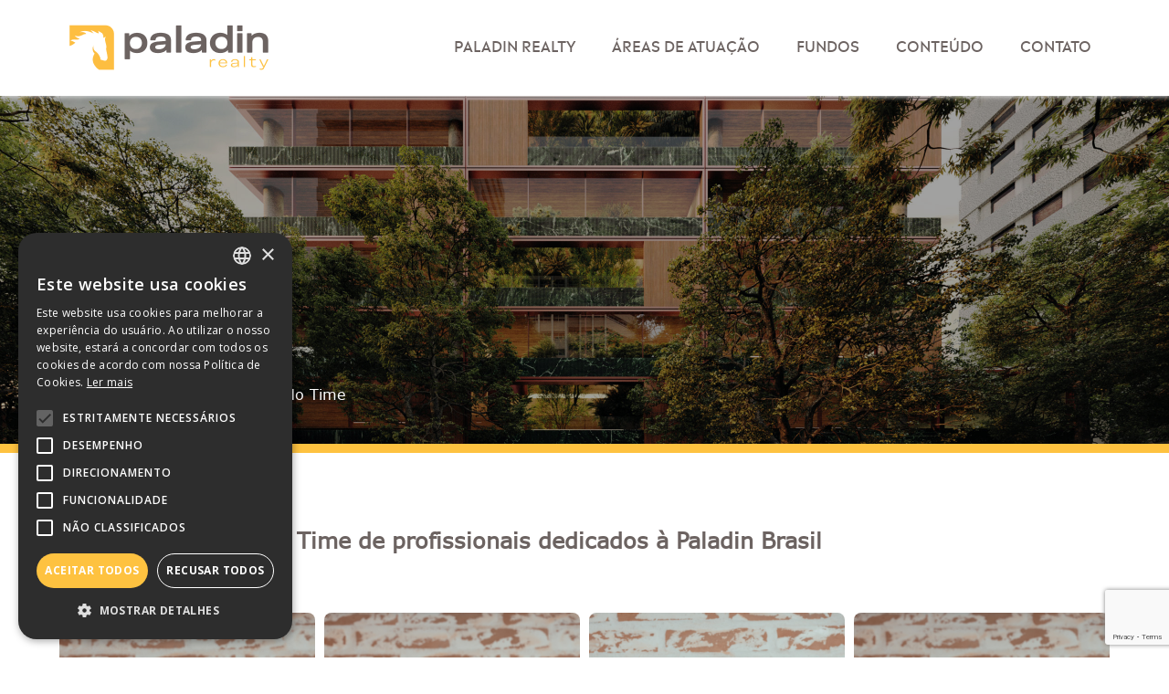

--- FILE ---
content_type: text/html; charset=UTF-8
request_url: https://www.paladinrp.com.br/paladin-realty/bio-do-time/
body_size: 21706
content:
<!DOCTYPE html>
<!--[if lt IE 7]><html lang="pt-br" class="no-js lt-ie9 lt-ie8 lt-ie7"> <![endif]-->
<!--[if IE 7]><html lang="pt-br" class="no-js lt-ie9 lt-ie8"> <![endif]-->
<!--[if IE 8]><html lang="pt-br" class="no-js lt-ie9"> <![endif]-->
<!--[if gt IE 8]><!-->
<html lang="pt-br" class="no-js pt-br">
<!--<![endif]-->
<!-- script_path: header.php -->

<head>
    <link rel="preconnect" href="https://fonts.googleapis.com">
    <link rel="preconnect" href="https://fonts.gstatic.com" crossorigin>
    <link rel="preconnect" href="https://fonts.googleapis.com">
    <link rel="preconnect" href="https://fonts.gstatic.com" crossorigin>
    <link href="https://fonts.googleapis.com/css2?family=Open+Sans:ital,wght@0,300;0,400;0,500;0,600;0,700;0,800;1,300;1,400;1,500;1,600;1,700;1,800&display=swap" rel="stylesheet">
    <link rel="preconnect" href="https://fonts.gstatic.com" crossorigin>

    <title>Bio do Time - Paladin | Fundos</title>
    <meta name="description" content="Gestora de Fundos">

    <meta charset="UTF-8">
    <meta name="viewport" content="width=device-width, initial-scale=1.0">
    <meta http-equiv="X-UA-Compatible" content="ie=edge">
    <meta http-equiv="Content-Language" content="pt-br">

    <link rel="icon" href="https://cdn-sites-assets.mziq.com/wp-content/themes/mziq_paladin_realty/img/favicon/favicon.jpeg" sizes="32x32" />
    <link rel="icon" href="https://cdn-sites-assets.mziq.com/wp-content/themes/mziq_paladin_realty/img/favicon/favicon.jpeg" sizes="192x192" />
    <link rel="apple-touch-icon" href="https://cdn-sites-assets.mziq.com/wp-content/themes/mziq_paladin_realty/img/favicon/favicon.jpeg" />
    <meta name="msapplication-TileImage" content="https://cdn-sites-assets.mziq.com/wp-content/themes/mziq_paladin_realty/img/favicon/favicon.jpeg" />

    <meta property="og:url" content="https://www.paladinrp.com.br/paladin-realty/bio-do-time/" />
    <meta property="og:type" content="website" />
    <meta property="og:title" content="Paladin | Fundos" />
    <meta property="og:description" content="Gestora de Fundos" />
    <meta property="og:image" content="https://cdn-sites-assets.mziq.com/wp-content/themes/mziq_paladin_realty/img/favicon/favicon.jpeg" />

    <script>
        const fmId = 'd2af3cac-20ac-4769-93cf-deac927bc0ae';
        const company_id = 'd2af3cac-20ac-4769-93cf-deac927bc0ae';
        const fmName = '';
        const fmBase = 'https://api.mziq.com/mzfilemanager';
        const i18nShortQuarter = 'T';
        const language = 'pt-BR';
    </script>

    <meta name='robots' content='index, follow, max-image-preview:large, max-snippet:-1, max-video-preview:-1' />
	<style>img:is([sizes="auto" i], [sizes^="auto," i]) { contain-intrinsic-size: 3000px 1500px }</style>
	<link rel="alternate" hreflang="en" href="https://www.paladinrp.com.br/en/paladin-realty/team/" />
<link rel="alternate" hreflang="pt-br" href="https://www.paladinrp.com.br/paladin-realty/bio-do-time/" />
<link rel="alternate" hreflang="x-default" href="https://www.paladinrp.com.br/paladin-realty/bio-do-time/" />

	<!-- This site is optimized with the Yoast SEO plugin v23.5 - https://yoast.com/wordpress/plugins/seo/ -->
	<link rel="canonical" href="https://www.paladinrp.com.br/paladin-realty/bio-do-time/" />
	<meta property="og:locale" content="pt_BR" />
	<meta property="og:type" content="article" />
	<meta property="og:title" content="Bio do Time - Paladin | Fundos" />
	<meta property="og:description" content="Time de profissionais dedicados à Paladin Brasil" />
	<meta property="og:url" content="https://www.paladinrp.com.br/paladin-realty/bio-do-time/" />
	<meta property="og:site_name" content="Paladin | Fundos" />
	<meta property="article:modified_time" content="2026-01-12T14:35:18+00:00" />
	<meta name="twitter:card" content="summary_large_image" />
	<meta name="twitter:label1" content="Est. tempo de leitura" />
	<meta name="twitter:data1" content="1 minuto" />
	<script type="application/ld+json" class="yoast-schema-graph">{"@context":"https://schema.org","@graph":[{"@type":"WebPage","@id":"https://www.paladinrp.com.br/paladin-realty/bio-do-time/","url":"https://www.paladinrp.com.br/paladin-realty/bio-do-time/","name":"Bio do Time - Paladin | Fundos","isPartOf":{"@id":"https://www.paladinrp.com.br/en/#website"},"datePublished":"2023-04-23T05:57:57+00:00","dateModified":"2026-01-12T14:35:18+00:00","breadcrumb":{"@id":"https://www.paladinrp.com.br/paladin-realty/bio-do-time/#breadcrumb"},"inLanguage":"pt-BR","potentialAction":[{"@type":"ReadAction","target":["https://www.paladinrp.com.br/paladin-realty/bio-do-time/"]}]},{"@type":"BreadcrumbList","@id":"https://www.paladinrp.com.br/paladin-realty/bio-do-time/#breadcrumb","itemListElement":[{"@type":"ListItem","position":1,"name":"Início","item":"https://www.paladinrp.com.br/"},{"@type":"ListItem","position":2,"name":"Paladin Realty","item":"https://www.paladinrp.com.br/paladin-realty/"},{"@type":"ListItem","position":3,"name":"Bio do Time"}]},{"@type":"WebSite","@id":"https://www.paladinrp.com.br/en/#website","url":"https://www.paladinrp.com.br/en/","name":"Paladin | Fundos","description":"Gestora de Fundos","potentialAction":[{"@type":"SearchAction","target":{"@type":"EntryPoint","urlTemplate":"https://www.paladinrp.com.br/en/?s={search_term_string}"},"query-input":{"@type":"PropertyValueSpecification","valueRequired":true,"valueName":"search_term_string"}}],"inLanguage":"pt-BR"}]}</script>
	<!-- / Yoast SEO plugin. -->


		<!-- This site uses the Google Analytics by MonsterInsights plugin v9.11.0 - Using Analytics tracking - https://www.monsterinsights.com/ -->
							<script src="//www.googletagmanager.com/gtag/js?id=G-2VXG2M467T"  data-cfasync="false" data-wpfc-render="false" type="text/javascript" async></script>
			<script data-cfasync="false" data-wpfc-render="false" type="text/javascript">
				var mi_version = '9.11.0';
				var mi_track_user = true;
				var mi_no_track_reason = '';
								var MonsterInsightsDefaultLocations = {"page_location":"https:\/\/www.paladinrp.com.br\/paladin-realty\/bio-do-time\/"};
								if ( typeof MonsterInsightsPrivacyGuardFilter === 'function' ) {
					var MonsterInsightsLocations = (typeof MonsterInsightsExcludeQuery === 'object') ? MonsterInsightsPrivacyGuardFilter( MonsterInsightsExcludeQuery ) : MonsterInsightsPrivacyGuardFilter( MonsterInsightsDefaultLocations );
				} else {
					var MonsterInsightsLocations = (typeof MonsterInsightsExcludeQuery === 'object') ? MonsterInsightsExcludeQuery : MonsterInsightsDefaultLocations;
				}

								var disableStrs = [
										'ga-disable-G-2VXG2M467T',
									];

				/* Function to detect opted out users */
				function __gtagTrackerIsOptedOut() {
					for (var index = 0; index < disableStrs.length; index++) {
						if (document.cookie.indexOf(disableStrs[index] + '=true') > -1) {
							return true;
						}
					}

					return false;
				}

				/* Disable tracking if the opt-out cookie exists. */
				if (__gtagTrackerIsOptedOut()) {
					for (var index = 0; index < disableStrs.length; index++) {
						window[disableStrs[index]] = true;
					}
				}

				/* Opt-out function */
				function __gtagTrackerOptout() {
					for (var index = 0; index < disableStrs.length; index++) {
						document.cookie = disableStrs[index] + '=true; expires=Thu, 31 Dec 2099 23:59:59 UTC; path=/';
						window[disableStrs[index]] = true;
					}
				}

				if ('undefined' === typeof gaOptout) {
					function gaOptout() {
						__gtagTrackerOptout();
					}
				}
								window.dataLayer = window.dataLayer || [];

				window.MonsterInsightsDualTracker = {
					helpers: {},
					trackers: {},
				};
				if (mi_track_user) {
					function __gtagDataLayer() {
						dataLayer.push(arguments);
					}

					function __gtagTracker(type, name, parameters) {
						if (!parameters) {
							parameters = {};
						}

						if (parameters.send_to) {
							__gtagDataLayer.apply(null, arguments);
							return;
						}

						if (type === 'event') {
														parameters.send_to = monsterinsights_frontend.v4_id;
							var hookName = name;
							if (typeof parameters['event_category'] !== 'undefined') {
								hookName = parameters['event_category'] + ':' + name;
							}

							if (typeof MonsterInsightsDualTracker.trackers[hookName] !== 'undefined') {
								MonsterInsightsDualTracker.trackers[hookName](parameters);
							} else {
								__gtagDataLayer('event', name, parameters);
							}
							
						} else {
							__gtagDataLayer.apply(null, arguments);
						}
					}

					__gtagTracker('js', new Date());
					__gtagTracker('set', {
						'developer_id.dZGIzZG': true,
											});
					if ( MonsterInsightsLocations.page_location ) {
						__gtagTracker('set', MonsterInsightsLocations);
					}
										__gtagTracker('config', 'G-2VXG2M467T', {"forceSSL":"true","link_attribution":"true"} );
										window.gtag = __gtagTracker;										(function () {
						/* https://developers.google.com/analytics/devguides/collection/analyticsjs/ */
						/* ga and __gaTracker compatibility shim. */
						var noopfn = function () {
							return null;
						};
						var newtracker = function () {
							return new Tracker();
						};
						var Tracker = function () {
							return null;
						};
						var p = Tracker.prototype;
						p.get = noopfn;
						p.set = noopfn;
						p.send = function () {
							var args = Array.prototype.slice.call(arguments);
							args.unshift('send');
							__gaTracker.apply(null, args);
						};
						var __gaTracker = function () {
							var len = arguments.length;
							if (len === 0) {
								return;
							}
							var f = arguments[len - 1];
							if (typeof f !== 'object' || f === null || typeof f.hitCallback !== 'function') {
								if ('send' === arguments[0]) {
									var hitConverted, hitObject = false, action;
									if ('event' === arguments[1]) {
										if ('undefined' !== typeof arguments[3]) {
											hitObject = {
												'eventAction': arguments[3],
												'eventCategory': arguments[2],
												'eventLabel': arguments[4],
												'value': arguments[5] ? arguments[5] : 1,
											}
										}
									}
									if ('pageview' === arguments[1]) {
										if ('undefined' !== typeof arguments[2]) {
											hitObject = {
												'eventAction': 'page_view',
												'page_path': arguments[2],
											}
										}
									}
									if (typeof arguments[2] === 'object') {
										hitObject = arguments[2];
									}
									if (typeof arguments[5] === 'object') {
										Object.assign(hitObject, arguments[5]);
									}
									if ('undefined' !== typeof arguments[1].hitType) {
										hitObject = arguments[1];
										if ('pageview' === hitObject.hitType) {
											hitObject.eventAction = 'page_view';
										}
									}
									if (hitObject) {
										action = 'timing' === arguments[1].hitType ? 'timing_complete' : hitObject.eventAction;
										hitConverted = mapArgs(hitObject);
										__gtagTracker('event', action, hitConverted);
									}
								}
								return;
							}

							function mapArgs(args) {
								var arg, hit = {};
								var gaMap = {
									'eventCategory': 'event_category',
									'eventAction': 'event_action',
									'eventLabel': 'event_label',
									'eventValue': 'event_value',
									'nonInteraction': 'non_interaction',
									'timingCategory': 'event_category',
									'timingVar': 'name',
									'timingValue': 'value',
									'timingLabel': 'event_label',
									'page': 'page_path',
									'location': 'page_location',
									'title': 'page_title',
									'referrer' : 'page_referrer',
								};
								for (arg in args) {
																		if (!(!args.hasOwnProperty(arg) || !gaMap.hasOwnProperty(arg))) {
										hit[gaMap[arg]] = args[arg];
									} else {
										hit[arg] = args[arg];
									}
								}
								return hit;
							}

							try {
								f.hitCallback();
							} catch (ex) {
							}
						};
						__gaTracker.create = newtracker;
						__gaTracker.getByName = newtracker;
						__gaTracker.getAll = function () {
							return [];
						};
						__gaTracker.remove = noopfn;
						__gaTracker.loaded = true;
						window['__gaTracker'] = __gaTracker;
					})();
									} else {
										console.log("");
					(function () {
						function __gtagTracker() {
							return null;
						}

						window['__gtagTracker'] = __gtagTracker;
						window['gtag'] = __gtagTracker;
					})();
									}
			</script>
							<!-- / Google Analytics by MonsterInsights -->
		<link rel='stylesheet' id='wp-block-library-css' href='https://cdn-sites-assets.mziq.com/wp-includes/css/dist/block-library/style.min.css' type='text/css' media='all' />
<style id='classic-theme-styles-inline-css' type='text/css'>
/*! This file is auto-generated */
.wp-block-button__link{color:#fff;background-color:#32373c;border-radius:9999px;box-shadow:none;text-decoration:none;padding:calc(.667em + 2px) calc(1.333em + 2px);font-size:1.125em}.wp-block-file__button{background:#32373c;color:#fff;text-decoration:none}
</style>
<style id='global-styles-inline-css' type='text/css'>
:root{--wp--preset--aspect-ratio--square: 1;--wp--preset--aspect-ratio--4-3: 4/3;--wp--preset--aspect-ratio--3-4: 3/4;--wp--preset--aspect-ratio--3-2: 3/2;--wp--preset--aspect-ratio--2-3: 2/3;--wp--preset--aspect-ratio--16-9: 16/9;--wp--preset--aspect-ratio--9-16: 9/16;--wp--preset--color--black: #000000;--wp--preset--color--cyan-bluish-gray: #abb8c3;--wp--preset--color--white: #ffffff;--wp--preset--color--pale-pink: #f78da7;--wp--preset--color--vivid-red: #cf2e2e;--wp--preset--color--luminous-vivid-orange: #ff6900;--wp--preset--color--luminous-vivid-amber: #fcb900;--wp--preset--color--light-green-cyan: #7bdcb5;--wp--preset--color--vivid-green-cyan: #00d084;--wp--preset--color--pale-cyan-blue: #8ed1fc;--wp--preset--color--vivid-cyan-blue: #0693e3;--wp--preset--color--vivid-purple: #9b51e0;--wp--preset--gradient--vivid-cyan-blue-to-vivid-purple: linear-gradient(135deg,rgba(6,147,227,1) 0%,rgb(155,81,224) 100%);--wp--preset--gradient--light-green-cyan-to-vivid-green-cyan: linear-gradient(135deg,rgb(122,220,180) 0%,rgb(0,208,130) 100%);--wp--preset--gradient--luminous-vivid-amber-to-luminous-vivid-orange: linear-gradient(135deg,rgba(252,185,0,1) 0%,rgba(255,105,0,1) 100%);--wp--preset--gradient--luminous-vivid-orange-to-vivid-red: linear-gradient(135deg,rgba(255,105,0,1) 0%,rgb(207,46,46) 100%);--wp--preset--gradient--very-light-gray-to-cyan-bluish-gray: linear-gradient(135deg,rgb(238,238,238) 0%,rgb(169,184,195) 100%);--wp--preset--gradient--cool-to-warm-spectrum: linear-gradient(135deg,rgb(74,234,220) 0%,rgb(151,120,209) 20%,rgb(207,42,186) 40%,rgb(238,44,130) 60%,rgb(251,105,98) 80%,rgb(254,248,76) 100%);--wp--preset--gradient--blush-light-purple: linear-gradient(135deg,rgb(255,206,236) 0%,rgb(152,150,240) 100%);--wp--preset--gradient--blush-bordeaux: linear-gradient(135deg,rgb(254,205,165) 0%,rgb(254,45,45) 50%,rgb(107,0,62) 100%);--wp--preset--gradient--luminous-dusk: linear-gradient(135deg,rgb(255,203,112) 0%,rgb(199,81,192) 50%,rgb(65,88,208) 100%);--wp--preset--gradient--pale-ocean: linear-gradient(135deg,rgb(255,245,203) 0%,rgb(182,227,212) 50%,rgb(51,167,181) 100%);--wp--preset--gradient--electric-grass: linear-gradient(135deg,rgb(202,248,128) 0%,rgb(113,206,126) 100%);--wp--preset--gradient--midnight: linear-gradient(135deg,rgb(2,3,129) 0%,rgb(40,116,252) 100%);--wp--preset--font-size--small: 13px;--wp--preset--font-size--medium: 20px;--wp--preset--font-size--large: 36px;--wp--preset--font-size--x-large: 42px;--wp--preset--spacing--20: 0.44rem;--wp--preset--spacing--30: 0.67rem;--wp--preset--spacing--40: 1rem;--wp--preset--spacing--50: 1.5rem;--wp--preset--spacing--60: 2.25rem;--wp--preset--spacing--70: 3.38rem;--wp--preset--spacing--80: 5.06rem;--wp--preset--shadow--natural: 6px 6px 9px rgba(0, 0, 0, 0.2);--wp--preset--shadow--deep: 12px 12px 50px rgba(0, 0, 0, 0.4);--wp--preset--shadow--sharp: 6px 6px 0px rgba(0, 0, 0, 0.2);--wp--preset--shadow--outlined: 6px 6px 0px -3px rgba(255, 255, 255, 1), 6px 6px rgba(0, 0, 0, 1);--wp--preset--shadow--crisp: 6px 6px 0px rgba(0, 0, 0, 1);}:where(.is-layout-flex){gap: 0.5em;}:where(.is-layout-grid){gap: 0.5em;}body .is-layout-flex{display: flex;}.is-layout-flex{flex-wrap: wrap;align-items: center;}.is-layout-flex > :is(*, div){margin: 0;}body .is-layout-grid{display: grid;}.is-layout-grid > :is(*, div){margin: 0;}:where(.wp-block-columns.is-layout-flex){gap: 2em;}:where(.wp-block-columns.is-layout-grid){gap: 2em;}:where(.wp-block-post-template.is-layout-flex){gap: 1.25em;}:where(.wp-block-post-template.is-layout-grid){gap: 1.25em;}.has-black-color{color: var(--wp--preset--color--black) !important;}.has-cyan-bluish-gray-color{color: var(--wp--preset--color--cyan-bluish-gray) !important;}.has-white-color{color: var(--wp--preset--color--white) !important;}.has-pale-pink-color{color: var(--wp--preset--color--pale-pink) !important;}.has-vivid-red-color{color: var(--wp--preset--color--vivid-red) !important;}.has-luminous-vivid-orange-color{color: var(--wp--preset--color--luminous-vivid-orange) !important;}.has-luminous-vivid-amber-color{color: var(--wp--preset--color--luminous-vivid-amber) !important;}.has-light-green-cyan-color{color: var(--wp--preset--color--light-green-cyan) !important;}.has-vivid-green-cyan-color{color: var(--wp--preset--color--vivid-green-cyan) !important;}.has-pale-cyan-blue-color{color: var(--wp--preset--color--pale-cyan-blue) !important;}.has-vivid-cyan-blue-color{color: var(--wp--preset--color--vivid-cyan-blue) !important;}.has-vivid-purple-color{color: var(--wp--preset--color--vivid-purple) !important;}.has-black-background-color{background-color: var(--wp--preset--color--black) !important;}.has-cyan-bluish-gray-background-color{background-color: var(--wp--preset--color--cyan-bluish-gray) !important;}.has-white-background-color{background-color: var(--wp--preset--color--white) !important;}.has-pale-pink-background-color{background-color: var(--wp--preset--color--pale-pink) !important;}.has-vivid-red-background-color{background-color: var(--wp--preset--color--vivid-red) !important;}.has-luminous-vivid-orange-background-color{background-color: var(--wp--preset--color--luminous-vivid-orange) !important;}.has-luminous-vivid-amber-background-color{background-color: var(--wp--preset--color--luminous-vivid-amber) !important;}.has-light-green-cyan-background-color{background-color: var(--wp--preset--color--light-green-cyan) !important;}.has-vivid-green-cyan-background-color{background-color: var(--wp--preset--color--vivid-green-cyan) !important;}.has-pale-cyan-blue-background-color{background-color: var(--wp--preset--color--pale-cyan-blue) !important;}.has-vivid-cyan-blue-background-color{background-color: var(--wp--preset--color--vivid-cyan-blue) !important;}.has-vivid-purple-background-color{background-color: var(--wp--preset--color--vivid-purple) !important;}.has-black-border-color{border-color: var(--wp--preset--color--black) !important;}.has-cyan-bluish-gray-border-color{border-color: var(--wp--preset--color--cyan-bluish-gray) !important;}.has-white-border-color{border-color: var(--wp--preset--color--white) !important;}.has-pale-pink-border-color{border-color: var(--wp--preset--color--pale-pink) !important;}.has-vivid-red-border-color{border-color: var(--wp--preset--color--vivid-red) !important;}.has-luminous-vivid-orange-border-color{border-color: var(--wp--preset--color--luminous-vivid-orange) !important;}.has-luminous-vivid-amber-border-color{border-color: var(--wp--preset--color--luminous-vivid-amber) !important;}.has-light-green-cyan-border-color{border-color: var(--wp--preset--color--light-green-cyan) !important;}.has-vivid-green-cyan-border-color{border-color: var(--wp--preset--color--vivid-green-cyan) !important;}.has-pale-cyan-blue-border-color{border-color: var(--wp--preset--color--pale-cyan-blue) !important;}.has-vivid-cyan-blue-border-color{border-color: var(--wp--preset--color--vivid-cyan-blue) !important;}.has-vivid-purple-border-color{border-color: var(--wp--preset--color--vivid-purple) !important;}.has-vivid-cyan-blue-to-vivid-purple-gradient-background{background: var(--wp--preset--gradient--vivid-cyan-blue-to-vivid-purple) !important;}.has-light-green-cyan-to-vivid-green-cyan-gradient-background{background: var(--wp--preset--gradient--light-green-cyan-to-vivid-green-cyan) !important;}.has-luminous-vivid-amber-to-luminous-vivid-orange-gradient-background{background: var(--wp--preset--gradient--luminous-vivid-amber-to-luminous-vivid-orange) !important;}.has-luminous-vivid-orange-to-vivid-red-gradient-background{background: var(--wp--preset--gradient--luminous-vivid-orange-to-vivid-red) !important;}.has-very-light-gray-to-cyan-bluish-gray-gradient-background{background: var(--wp--preset--gradient--very-light-gray-to-cyan-bluish-gray) !important;}.has-cool-to-warm-spectrum-gradient-background{background: var(--wp--preset--gradient--cool-to-warm-spectrum) !important;}.has-blush-light-purple-gradient-background{background: var(--wp--preset--gradient--blush-light-purple) !important;}.has-blush-bordeaux-gradient-background{background: var(--wp--preset--gradient--blush-bordeaux) !important;}.has-luminous-dusk-gradient-background{background: var(--wp--preset--gradient--luminous-dusk) !important;}.has-pale-ocean-gradient-background{background: var(--wp--preset--gradient--pale-ocean) !important;}.has-electric-grass-gradient-background{background: var(--wp--preset--gradient--electric-grass) !important;}.has-midnight-gradient-background{background: var(--wp--preset--gradient--midnight) !important;}.has-small-font-size{font-size: var(--wp--preset--font-size--small) !important;}.has-medium-font-size{font-size: var(--wp--preset--font-size--medium) !important;}.has-large-font-size{font-size: var(--wp--preset--font-size--large) !important;}.has-x-large-font-size{font-size: var(--wp--preset--font-size--x-large) !important;}
:where(.wp-block-post-template.is-layout-flex){gap: 1.25em;}:where(.wp-block-post-template.is-layout-grid){gap: 1.25em;}
:where(.wp-block-columns.is-layout-flex){gap: 2em;}:where(.wp-block-columns.is-layout-grid){gap: 2em;}
:root :where(.wp-block-pullquote){font-size: 1.5em;line-height: 1.6;}
</style>
<link rel='stylesheet' id='contact-form-7-css' href='https://cdn-sites-assets.mziq.com/wp-content/plugins/contact-form-7/includes/css/styles.css' type='text/css' media='all' />
<link rel='stylesheet' id='fontaewsome_css-css' href='https://cdn-sites-assets.mziq.com/wp-content/themes/mziq_paladin_realty/fonts/fontawesome.css' type='text/css' media='all' />
<link rel='stylesheet' id='madera_verdana_css-css' href='https://cdn-sites-assets.mziq.com/wp-content/themes/mziq_paladin_realty/fonts/madera-verdana/stylesheet.css' type='text/css' media='all' />
<link rel='stylesheet' id='style_css-css' href='https://cdn-sites-assets.mziq.com/wp-content/themes/mziq_paladin_realty/style.css' type='text/css' media='all' />
<script type="text/javascript" id="wpml-cookie-js-extra">
/* <![CDATA[ */
var wpml_cookies = {"wp-wpml_current_language":{"value":"pt-br","expires":1,"path":"\/"}};
var wpml_cookies = {"wp-wpml_current_language":{"value":"pt-br","expires":1,"path":"\/"}};
/* ]]> */
</script>
<script type="text/javascript" src="https://cdn-sites-assets.mziq.com/wp-content/plugins/sitepress-multilingual-cms/res/js/cookies/language-cookie.js" id="wpml-cookie-js" defer="defer" data-wp-strategy="defer"></script>
<script type="text/javascript" src="https://cdn-sites-assets.mziq.com/wp-content/plugins/google-analytics-for-wordpress/assets/js/frontend-gtag.min.js" id="monsterinsights-frontend-script-js" async="async" data-wp-strategy="async"></script>
<script data-cfasync="false" data-wpfc-render="false" type="text/javascript" id='monsterinsights-frontend-script-js-extra'>/* <![CDATA[ */
var monsterinsights_frontend = {"js_events_tracking":"true","download_extensions":"doc,pdf,ppt,zip,xls,docx,pptx,xlsx","inbound_paths":"[{\"path\":\"\\\/go\\\/\",\"label\":\"affiliate\"},{\"path\":\"\\\/recommend\\\/\",\"label\":\"affiliate\"}]","home_url":"https:\/\/www.paladinrp.com.br","hash_tracking":"false","v4_id":"G-2VXG2M467T"};/* ]]> */
</script>
<script type="text/javascript" src="https://cdn-sites-assets.mziq.com/wp-includes/js/jquery/jquery.min.js" id="jquery-core-js"></script>
<script type="text/javascript" src="https://cdn-sites-assets.mziq.com/wp-includes/js/jquery/jquery-migrate.min.js" id="jquery-migrate-js"></script>
<script type="text/javascript" src="https://cdn-sites-assets.mziq.com/wp-content/themes/mziq_paladin_realty/vendor/slick-1.9.0/slick.min.js" id="slick_js-js"></script>
<script type="text/javascript" src="https://cdn-sites-assets.mziq.com/wp-content/themes/mziq_paladin_realty/vendor/moment-2.29.0.min.js" id="moment_js-js"></script>
<script type="text/javascript" src="https://cdn-sites-assets.mziq.com/wp-content/themes/mziq_paladin_realty/js/main.js" id="main_js-js"></script>
<script type="text/javascript" src="https://cdn-sites-assets.mziq.com/wp-content/themes/mziq_paladin_realty/js/lodash.min.js" id="lodash_js-js"></script>
<script type="text/javascript" src="https://cdn-sites-assets.mziq.com/wp-content/themes/mziq_paladin_realty/js/file-manager/mz.util.js" id="mz_util_js-js"></script>
<script type="text/javascript" src="https://cdn-sites-assets.mziq.com/wp-content/themes/mziq_paladin_realty/js/file-manager/mziq.cmsint.js" id="mziq_cmsint_js-js"></script>
<link rel="https://api.w.org/" href="https://www.paladinrp.com.br/wp-json/" /><link rel="alternate" title="JSON" type="application/json" href="https://www.paladinrp.com.br/wp-json/wp/v2/pages/14" /><link rel="EditURI" type="application/rsd+xml" title="RSD" href="https://www.paladinrp.com.br/xmlrpc.php?rsd" />
<meta name="generator" content="WordPress 6.8.3" />
<link rel='shortlink' href='https://www.paladinrp.com.br/?p=14' />
<link rel="alternate" title="oEmbed (JSON)" type="application/json+oembed" href="https://www.paladinrp.com.br/wp-json/oembed/1.0/embed?url=https%3A%2F%2Fwww.paladinrp.com.br%2Fpaladin-realty%2Fbio-do-time%2F" />
<link rel="alternate" title="oEmbed (XML)" type="text/xml+oembed" href="https://www.paladinrp.com.br/wp-json/oembed/1.0/embed?url=https%3A%2F%2Fwww.paladinrp.com.br%2Fpaladin-realty%2Fbio-do-time%2F&#038;format=xml" />
<meta name="generator" content="WPML ver:4.8.6 stt:1,42;" />

<!-- BEGIN recaptcha, injected by plugin wp-recaptcha-integration  -->

<!-- END recaptcha -->

    <script>
        const $ = jQuery.noConflict();
        const lang = "pt-br";

        const i18nDateFormat = 'DD/MM/YYYY';
        const mailerUrl = "https://apicatalog.mziq.com/mailer";
        const baseEventsUrl = "https://apicatalog.mziq.com/events/events";
        const ajaxurlPast = baseEventsUrl + "/past/" + fmId + "/" + lang;
        const ajaxurlCalendar = baseEventsUrl + "/calendar/" + fmId + "/" + lang;
        const ajaxurlFuture = baseEventsUrl + "/future/" + fmId + "/" + lang;

                
        const stockInfoId = 'cb5ad666-e44b-11ed-9481-12bc1cdaa937';
        const langCode = 'pt-br';
        const langCodeFormatted = langCode.split('-')[0];
    </script>

    <!-- COOKIES -->
        
    <!--[if lt IE 9]>
        <script src="https://cdn-sites-assets.mziq.com/wp-content/themes/mziq_paladin_realty/js/html5shiv.js"></script>
    <![endif]-->

    <!-- Barra de Cookie -->
    <script type="text/javascript" charset="UTF-8" src="//cdn.cookie-script.com/s/613e9210b7339b81f5fd8594dd4d25d3.js"></script>
</head>

<body id="lang-pt-br" class="wp-singular page-template page-template-page-templates page-template-curriculum page-template-page-templatescurriculum-php page page-id-14 page-child parent-pageid-8 wp-theme-mziq_paladin_realty">



    <script>
        $(function(){
            $('body').addClass('interna');
        })
    </script>

<header class="header">
    <div class="container">

        <a href="https://www.paladinrp.com.br" class="header__logo">
            <img src="https://cdn-sites-assets.mziq.com/wp-content/themes/mziq_paladin_realty/img/logo.png" alt="Paladin | Fundos">        </a>

        <div class="right d-flex align-items-center">
            <div class="navigationBars d-block d-lg-none js-trigger-menu">
                <div></div>
                <div></div>
                <div></div>
            </div>
            <nav class="header__nav js-target-menu">
                <div class="header__nav__top d-xl-none d-flex justify-content-end">
                    <div class="close-menu js-trigger-menu_close">
                        <img src="https://cdn-sites-assets.mziq.com/wp-content/themes/mziq_paladin_realty/img/icons/menu-close.svg" alt="">
                    </div>
                </div>
                <ul id="menu-primary-menu" class="primary-menu header__nav__menu d-flex align-items-center justify-content-between p-0 m-0"><li id="menu-item-202" class="menu-item menu-item-type-custom menu-item-object-custom current-menu-ancestor current-menu-parent menu-item-has-children menu-item-202"><a href="#">Paladin Realty</a>
<ul class="sub-menu">
	<li id="menu-item-328" class="menu-item menu-item-type-post_type menu-item-object-page menu-item-328"><a href="https://www.paladinrp.com.br/paladin-realty/quem-somos/">Quem Somos</a></li>
	<li id="menu-item-329" class="menu-item menu-item-type-post_type menu-item-object-page menu-item-329"><a href="https://www.paladinrp.com.br/paladin-realty/track-record/">Track Record</a></li>
	<li id="menu-item-8966" class="menu-item menu-item-type-post_type menu-item-object-page menu-item-8966"><a href="https://www.paladinrp.com.br/paladin-realty-2/">ESG</a></li>
	<li id="menu-item-336" class="menu-item menu-item-type-post_type menu-item-object-page current-menu-item page_item page-item-14 current_page_item menu-item-336"><a href="https://www.paladinrp.com.br/paladin-realty/bio-do-time/" aria-current="page">Bio do Time</a></li>
	<li id="menu-item-337" class="menu-item menu-item-type-post_type menu-item-object-page menu-item-337"><a href="https://www.paladinrp.com.br/paladin-realty/governanca-e-regulatorio/">Governança e Regulatório</a></li>
</ul>
</li>
<li id="menu-item-203" class="menu-item menu-item-type-custom menu-item-object-custom menu-item-has-children menu-item-203"><a href="https://fundos-paladin.mz-sites.com/areas-de-atuacao/">Áreas de Atuação</a>
<ul class="sub-menu">
	<li id="menu-item-330" class="menu-item menu-item-type-post_type menu-item-object-page menu-item-330"><a href="https://www.paladinrp.com.br/areas-de-atuacao/corporativo/">Corporativo</a></li>
	<li id="menu-item-331" class="menu-item menu-item-type-post_type menu-item-object-page menu-item-331"><a href="https://www.paladinrp.com.br/areas-de-atuacao/multifamily/">Multifamily</a></li>
	<li id="menu-item-332" class="menu-item menu-item-type-post_type menu-item-object-page menu-item-332"><a href="https://www.paladinrp.com.br/areas-de-atuacao/residencial/">Residencial</a></li>
	<li id="menu-item-338" class="menu-item menu-item-type-post_type menu-item-object-page menu-item-338"><a href="https://www.paladinrp.com.br/areas-de-atuacao/hotel/">Hotel</a></li>
	<li id="menu-item-4313" class="d-none-internal menu-item menu-item-type-post_type menu-item-object-page menu-item-4313"><a href="https://www.paladinrp.com.br/areas-de-atuacao/logistica/">Logística</a></li>
	<li id="menu-item-1582" class="menu-item menu-item-type-post_type menu-item-object-page menu-item-1582"><a href="https://www.paladinrp.com.br/areas-de-atuacao/special-situation/">Special Situation</a></li>
</ul>
</li>
<li id="menu-item-978" class="menu-item menu-item-type-post_type menu-item-object-page menu-item-has-children menu-item-978"><a href="https://www.paladinrp.com.br/fundos/">Fundos</a>
<ul class="sub-menu">
	<li id="menu-item-333" class="menu-item menu-item-type-post_type menu-item-object-page menu-item-333"><a href="https://www.paladinrp.com.br/fundos/hdof11/">HDOF11</a></li>
	<li id="menu-item-8792" class="menu-item menu-item-type-post_type menu-item-object-page menu-item-8792"><a href="https://www.paladinrp.com.br/fundos/hpdr11/">HPDR11</a></li>
</ul>
</li>
<li id="menu-item-208" class="menu-item menu-item-type-custom menu-item-object-custom menu-item-has-children menu-item-208"><a href="#">Conteúdo</a>
<ul class="sub-menu">
	<li id="menu-item-341" class="menu-item menu-item-type-post_type menu-item-object-page menu-item-341"><a href="https://www.paladinrp.com.br/conteudo/videos/">Vídeos</a></li>
	<li id="menu-item-342" class="menu-item menu-item-type-post_type menu-item-object-page menu-item-342"><a href="https://www.paladinrp.com.br/conteudo/news/">News</a></li>
</ul>
</li>
<li id="menu-item-209" class="menu-item menu-item-type-custom menu-item-object-custom menu-item-has-children menu-item-209"><a href="#">Contato</a>
<ul class="sub-menu">
	<li id="menu-item-343" class="menu-item menu-item-type-post_type menu-item-object-page menu-item-343"><a href="https://www.paladinrp.com.br/contato/cadastre-se-no-mailing/">Cadastre-se no Mailing</a></li>
	<li id="menu-item-344" class="menu-item menu-item-type-post_type menu-item-object-page menu-item-344"><a href="https://www.paladinrp.com.br/contato/fale-conosco/">Fale conosco</a></li>
	<li id="menu-item-8778" class="menu-item menu-item-type-post_type menu-item-object-page menu-item-8778"><a href="https://www.paladinrp.com.br/dev-canal-de-denuncias/">Canal de Denúncias</a></li>
</ul>
</li>
</ul>            </nav>
            <img class="searchIcon js-trigger-search d-none" src="https://cdn-sites-assets.mziq.com/wp-content/themes/mziq_paladin_realty/img/icons/search.svg" alt="Busca">
            <div class="setting d-none">
                <img class="settingIcon js-trigger-setting" src="https://cdn-sites-assets.mziq.com/wp-content/themes/mziq_paladin_realty/img/icons/icon-setting.svg" alt="Configurações">

                <div class="supportMenu align-items-center justify-content-end">
                    <a class="increase-font">A+</a>
                    <a class="decrease-font">A-</a>
                    <a onclick="window.toggleContrast()" onkeydown="window.toggleContrast()" class="contraste">
                        <img class="icon-header" src="https://cdn-sites-assets.mziq.com/wp-content/themes/mziq_paladin_realty/img/icons/contrast.svg">
                        Contraste                    </a>
                    <a href="https://www.paladinrp.com.br/paladin-realty/bio-do-time/" class="access">
                        <img class="icon-header" src="https://cdn-sites-assets.mziq.com/wp-content/themes/mziq_paladin_realty/img/icons/access.svg">
                        Acessibilidade                    </a>
                </div>
            </div>

            <div class="language">
                <a  class="active" href="https://www.paladinrp.com.br/paladin-realty/bio-do-time/">PT</a><a  href="https://www.paladinrp.com.br/en/paladin-realty/team/">EN</a>            </div>
            <script>
                (() => {
                    $('.settingIcon').on('click', function(){
                        $('.header .supportMenu').toggleClass('active');
                    })
                })()
            </script>
        </div>
    </div>
</header>
<div class="searchPopup js-target-search">
    <div class="searchPopup__form">
        <form action="https://www.paladinrp.com.br" method="get">
            <input type="text" name="s" id="search" value="" placeholder="Buscar" onkeyup="this.value=this.value.replace(/[<>~;{}(\[\]):=]/g,'')" required>
            <button type="submit"><img src="https://cdn-sites-assets.mziq.com/wp-content/themes/mziq_paladin_realty/img/icons/search_popup.svg" alt="Buscar"></button>
        </form>
        <img src="https://cdn-sites-assets.mziq.com/wp-content/themes/mziq_paladin_realty/img/icon-close-modal.svg" class="close js-shutdown-search">
    </div>
</div><main class="main">

    
    <div class="internal-banner" style=" background-image:url(https://cdn-sites-assets.mziq.com/wp-content/uploads/sites/1224/2023/06/Menu-BIO-DO-TIME-Conego-Corporativo-Hdof-2-scaled.jpg)">
        <div class="container" style="z-index:1;">
                                                <h1>Bio do Time</h1>
                            
            <!-- Breadcrumbs -->
            <ul id="breadcrumbs" class="breadcrumbs breadcrumb hidden-xs"><li class="item-home"><a class="bread-link bread-home" href="https://www.paladinrp.com.br" title="Home">Home</a></li><li class="separator separator-home"> / </li><li class="item-parent item-parent-8"><a class="bread-parent bread-parent-8" href="https://www.paladinrp.com.br/paladin-realty/" title="Paladin Realty">Paladin Realty</a></li><li class="separator separator-8"> / </li><li class="item-current item-14"><strong title="Bio do Time"> Bio do Time</strong></li></ul>        </div>
    </div>

    <div class="wpContent ">
        <div class="container">
            
    <div class="introducao">
        <div class="container">
            <h3>Time de profissionais dedicados à Paladin Brasil</h3>
        </div>
    </div>

            <div class="equipe">
            <div class="container">
                <div class="equipe__list">
                                            <div class="item" style="background-image: url(https://cdn-sites-assets.mziq.com/wp-content/uploads/sites/1224/2025/05/Barbara-Santos-alta-scaled.jpg);">
                            <div class="info">
                                <h3>Bárbara dos Santos</h3>
                                <p class="btn btn--bgPrimaryColor btn--terciaryColor">Sócia e Head de Finanças e Administração</p>
                            </div>
                            <div class="modal">
                                <div class="imagem infoModal" style="background-image: url(https://cdn-sites-assets.mziq.com/wp-content/uploads/sites/1224/2025/05/Barbara-Santos-alta-scaled.jpg);">
                                    <img src="https://cdn-sites-assets.mziq.com/wp-content/uploads/sites/1224/2025/05/Barbara-Santos-alta-scaled.jpg" alt="Bárbara dos Santos - Sócia e Head de Finanças e Administração">
                                </div>
                                <div class="texto infoModal">
                                    <div class="head-modal">
                                        <a href="https://www.linkedin.com/in/b%C3%A1rbara-jorge-a5baaa75/" target="_blank" class="link">
                                            <i class="fa fa-linkedin"></i>
                                        </a>
                                    </div>
                                    <h3>
                                        Bárbara dos Santos<br />
                                        <span class="small">Sócia e Head de Finanças e Administração</span>
                                    </h3>
                                    <p>Bárbara dos Santos é Head de Finanças e Administração da Paladin no Brasil.</p>
<p>Com sólida experiência nas áreas financeira e de controladoria, Bárbara atua há mais de 15 anos no mercado financeiro, especialmente em securitização de recebíveis e fundos de investimentos estruturados. Antes de se juntar à Paladin, atuou como Gerente de Auditoria na PwC e Head de Finanças na Eco Securitizadora, onde, além de gerenciar as áreas financeiras e de controladoria, foi responsável pela implementação de processos e controles regulatórios, assegurando a conformidade com as normas da CVM</p>
<p>Bárbara é graduada em Ciências Contábeis pela Pontifícia Universidade Católica de São Paulo e é autora de artigos científicos, incluindo &#8220;Títulos ESG no mercado nacional&#8221;, publicado no livro <em>Pesquisas em Contabilidade, Controladoria e Finanças – Volume 3</em>, Editora Matrioska.&#8221;</p>
                                </div>
                            </div>
                        </div>
                                            <div class="item" style="background-image: url(https://cdn-sites-assets.mziq.com/wp-content/uploads/sites/1224/2024/10/Felipe-Sampaio-baixa.jpg);">
                            <div class="info">
                                <h3>Felipe Sampaio</h3>
                                <p class="btn btn--bgPrimaryColor btn--terciaryColor">Analista de Novos Negócios</p>
                            </div>
                            <div class="modal">
                                <div class="imagem infoModal" style="background-image: url(https://cdn-sites-assets.mziq.com/wp-content/uploads/sites/1224/2024/10/Felipe-Sampaio-baixa.jpg);">
                                    <img src="https://cdn-sites-assets.mziq.com/wp-content/uploads/sites/1224/2024/10/Felipe-Sampaio-baixa.jpg" alt="Felipe Sampaio - Analista de Novos Negócios">
                                </div>
                                <div class="texto infoModal">
                                    <div class="head-modal">
                                        <a href="https://www.linkedin.com/in/felipe-sampaio-99b2a8206/" target="_blank" class="link">
                                            <i class="fa fa-linkedin"></i>
                                        </a>
                                    </div>
                                    <h3>
                                        Felipe Sampaio<br />
                                        <span class="small">Analista de Novos Negócios</span>
                                    </h3>
                                    <p>Felipe Sampaio é Analista de Novos Negócios da Paladin no Brasil.</p>
<p>Antes de ingressar na Paladin, atuou na Construtora e incorporadora Conx, seu maior desenvolvimento e desafio profissional, concretizando meio bilhão em VGV escriturado nos segmentos econômicos e médio padrão. Antes disso, trabalhou na MRV&amp;CO onde passou por 1 ano de muito aprendizado e realizações.</p>
<p>Felipe é formado em Engenharia Civil pela Universidade Estácio de Sá, Gestor Financeiro pela Mackenzie e Pós-graduado em Real Estate pela FIA Business School.</p>
                                </div>
                            </div>
                        </div>
                                            <div class="item" style="background-image: url(https://cdn-sites-assets.mziq.com/wp-content/uploads/sites/1224/2023/07/Fernanda-2-Alta-scaled.jpg);">
                            <div class="info">
                                <h3>Fernanda Rosalem</h3>
                                <p class="btn btn--bgPrimaryColor btn--terciaryColor">Sócia e Head de Investimentos</p>
                            </div>
                            <div class="modal">
                                <div class="imagem infoModal" style="background-image: url(https://cdn-sites-assets.mziq.com/wp-content/uploads/sites/1224/2023/07/Fernanda-2-Alta-scaled.jpg);">
                                    <img src="https://cdn-sites-assets.mziq.com/wp-content/uploads/sites/1224/2023/07/Fernanda-2-Alta-scaled.jpg" alt="Fernanda Rosalem - Sócia e Head de Investimentos">
                                </div>
                                <div class="texto infoModal">
                                    <div class="head-modal">
                                        <a href="https://www.linkedin.com/in/fernanda-rosalem-a12402/" target="_blank" class="link">
                                            <i class="fa fa-linkedin"></i>
                                        </a>
                                    </div>
                                    <h3>
                                        Fernanda Rosalem<br />
                                        <span class="small">Sócia e Head de Investimentos</span>
                                    </h3>
                                    <p>Fernanda Rosalem é Sócia e Head de Investimentos da Paladin no Brasil.</p>
<p>Possui mais de 20 anos de experiência no mercado imobiliário e de private equity. Antes de juntar-se à Paladin, Fernanda foi diretora da área imobiliária do Pátria Investimentos, responsável pelos fundos de investimento imobiliários geridos pela empresa, incluindo estruturação, originação de investimentos, alocação de recursos e relacionamento com investidores institucionais.</p>
<p>Anteriormente, foi sócia da RBR Asset Management, onde foi gestora do fundo de renda focado em ativos corporativos e logísticos, além de membro do Comitê de Investimentos dos demais fundos geridos pela empresa. Anteriormente, foi diretora da área de Capital Markets da Cushman &amp; Wakefield no Brasil.</p>
<p>Fernanda é formada em Administração de Empresas pela FGV e possui MBA com foco em finanças e estratégia pela Fundação Dom Cabral.</p>
                                </div>
                            </div>
                        </div>
                                            <div class="item" style="background-image: url(https://cdn-sites-assets.mziq.com/wp-content/uploads/sites/1224/2025/06/Gabriel-Marreta-baixa.jpg);">
                            <div class="info">
                                <h3>Gabriel Marreta, CFA</h3>
                                <p class="btn btn--bgPrimaryColor btn--terciaryColor">Sócio e co-Head de Crédito</p>
                            </div>
                            <div class="modal">
                                <div class="imagem infoModal" style="background-image: url(https://cdn-sites-assets.mziq.com/wp-content/uploads/sites/1224/2025/06/Gabriel-Marreta-baixa.jpg);">
                                    <img src="https://cdn-sites-assets.mziq.com/wp-content/uploads/sites/1224/2025/06/Gabriel-Marreta-baixa.jpg" alt="Gabriel Marreta, CFA - Sócio e co-Head de Crédito">
                                </div>
                                <div class="texto infoModal">
                                    <div class="head-modal">
                                        <a href="https://www.linkedin.com/in/gabriel-marreta/" target="_blank" class="link">
                                            <i class="fa fa-linkedin"></i>
                                        </a>
                                    </div>
                                    <h3>
                                        Gabriel Marreta, CFA<br />
                                        <span class="small">Sócio e co-Head de Crédito</span>
                                    </h3>
                                    <p>Gabriel Marreta é Sócio e co-Head de Crédito da Paladin no Brasil.</p>
<p>Iniciou sua carreira no mercado financeiro em 2016 no J.P. Morgan Asset Management Brasil, no time de gestão de fundos de crédito. Em 2018, passou a integrar a Plural Gestão de Recursos, atuando inicialmente na análise de crédito privado e, a partir de 2019, na gestão com foco nos fundos imobiliários da casa, nos segmentos de CRIs e Fundos de Fundos (FoFs). Em 2021, ingressou na Kilima Asset, onde contribuiu para o desenvolvimento e a gestão das estratégias de crédito privado, de fundos imobiliários de recebíveis e FoFs.</p>
<p>Gabriel é formado em ciências econômicas pela Universidade de São Paulo, USP.</p>
                                </div>
                            </div>
                        </div>
                                            <div class="item" style="background-image: url(https://cdn-sites-assets.mziq.com/wp-content/uploads/sites/1224/2026/01/Gustavo-Dionizio-baixa.jpg);">
                            <div class="info">
                                <h3>Gustavo Dionizio</h3>
                                <p class="btn btn--bgPrimaryColor btn--terciaryColor">Gerente de Projetos e Construções</p>
                            </div>
                            <div class="modal">
                                <div class="imagem infoModal" style="background-image: url(https://cdn-sites-assets.mziq.com/wp-content/uploads/sites/1224/2026/01/Gustavo-Dionizio-baixa.jpg);">
                                    <img src="https://cdn-sites-assets.mziq.com/wp-content/uploads/sites/1224/2026/01/Gustavo-Dionizio-baixa.jpg" alt="Gustavo Dionizio - Gerente de Projetos e Construções">
                                </div>
                                <div class="texto infoModal">
                                    <div class="head-modal">
                                        <a href="https://www.linkedin.com/in/gustavo-dionizio/" target="_blank" class="link">
                                            <i class="fa fa-linkedin"></i>
                                        </a>
                                    </div>
                                    <h3>
                                        Gustavo Dionizio<br />
                                        <span class="small">Gerente de Projetos e Construções</span>
                                    </h3>
                                    <p>Gustavo Dionizio é Gerente de Projetos e Construções da Paladin no Brasil.</p>
<p class="x_MsoNormal"><span data-olk-copy-source="MessageBody">Gustavo possui mais de 10 anos de experiência em gerenciamento de projetos, coordenação de obras e consultoria estratégica para melhoria de processos e resultados. Antes de se juntar à Paladin, passou por empresas como Brookfield Properties, Ambev e Turner &amp; Townsend, atuando no desenvolvimento de projetos corporativos, residenciais, logísticos e data center, de médio e grande porte no eixo Rio – São Paulo.</span></p>
<p class="x_MsoNormal">Gustavo é graduado em Engenharia Civil pelo Instituto Mauá de Tecnologia e pós graduado em Gestão de Projetos pelo Insper.</p>
                                </div>
                            </div>
                        </div>
                                            <div class="item" style="background-image: url(https://cdn-sites-assets.mziq.com/wp-content/uploads/sites/1224/2023/10/Extra-Alta-scaled.jpg);">
                            <div class="info">
                                <h3>João Machado</h3>
                                <p class="btn btn--bgPrimaryColor btn--terciaryColor">Analista de Novos Negócios</p>
                            </div>
                            <div class="modal">
                                <div class="imagem infoModal" style="background-image: url(https://cdn-sites-assets.mziq.com/wp-content/uploads/sites/1224/2023/10/Extra-Alta-scaled.jpg);">
                                    <img src="https://cdn-sites-assets.mziq.com/wp-content/uploads/sites/1224/2023/10/Extra-Alta-scaled.jpg" alt="João Machado - Analista de Novos Negócios">
                                </div>
                                <div class="texto infoModal">
                                    <div class="head-modal">
                                        <a href="https://www.linkedin.com/in/jo%C3%A3o-gustavo-machado-b7174a183/" target="_blank" class="link">
                                            <i class="fa fa-linkedin"></i>
                                        </a>
                                    </div>
                                    <h3>
                                        João Machado<br />
                                        <span class="small">Analista de Novos Negócios</span>
                                    </h3>
                                    <p>João Machado é Analista de Novos Negócios da Paladin no Brasil.</p>
<p>João é um profissional dedicado e apaixonado por encontrar oportunidades no setor imobiliário. Antes de integrar a equipe Paladin, iniciou sua trajetória profissional na incorporadora Telar DI, onde fez parte do time de novos negócios e de desenvolvimento de projetos, participou ativamente da aquisição de diversas áreas para a realização de empreendimentos econômicos e de médio padrão na cidade de São Paulo.</p>
<p>João é Bacharel em Engenharia Civil pelo Centro Universitário FEI.</p>
                                </div>
                            </div>
                        </div>
                                            <div class="item" style="background-image: url(https://cdn-sites-assets.mziq.com/wp-content/uploads/sites/1224/2025/09/Lucas-Tarpinian-alta-scaled.jpg);">
                            <div class="info">
                                <h3>Lucas Tarpinian</h3>
                                <p class="btn btn--bgPrimaryColor btn--terciaryColor">Sócio e Head de Asset Management</p>
                            </div>
                            <div class="modal">
                                <div class="imagem infoModal" style="background-image: url(https://cdn-sites-assets.mziq.com/wp-content/uploads/sites/1224/2025/09/Lucas-Tarpinian-alta-scaled.jpg);">
                                    <img src="https://cdn-sites-assets.mziq.com/wp-content/uploads/sites/1224/2025/09/Lucas-Tarpinian-alta-scaled.jpg" alt="Lucas Tarpinian - Sócio e Head de Asset Management">
                                </div>
                                <div class="texto infoModal">
                                    <div class="head-modal">
                                        <a href="https://www.linkedin.com/in/lucas-tarpinian-803374115/" target="_blank" class="link">
                                            <i class="fa fa-linkedin"></i>
                                        </a>
                                    </div>
                                    <h3>
                                        Lucas Tarpinian<br />
                                        <span class="small">Sócio e Head de Asset Management</span>
                                    </h3>
                                    <p><span data-olk-copy-source="MessageBody">Lucas Tarpinian é Sócio e Head de Asset Management da Paladin no Brasil.</span></p>
<p class="x_elementToProof"><span data-olk-copy-source="MessageBody">Lucas iniciou sua carreira no mercado financeiro em 2018 no Nubank, atuando na área de gestão de riscos. Em seguida, integrou a MAPFRE Asset Management, onde contribuiu para a análise e gestão dos fundos da seguradora. Em 2021, ingressou na Alianza Asset Management como Investment Associate, posição que ocupou por cinco anos. Nesse período, participou ativamente da estruturação e gestão de fundos voltados ao setor imobiliário, com foco em estratégias de crédito (CRIs), FoFs, fundos de tijolo e private equity em real estate.</span></p>
<p>Lucas é formado em Economia pela University of North Florida e possui MBA em Finanças pela Fundação Getulio Vargas (FGV). Além disso, é detentor da certificação de Gestores da Anbima (CGA).</p>
<div class="x_elementToProof"></div>
                                </div>
                            </div>
                        </div>
                                            <div class="item" style="background-image: url(https://cdn-sites-assets.mziq.com/wp-content/uploads/sites/1224/2024/06/Nicolas-1-baixa-1.jpg);">
                            <div class="info">
                                <h3>Nícolas de Paulo</h3>
                                <p class="btn btn--bgPrimaryColor btn--terciaryColor">Coordenador Jurídico</p>
                            </div>
                            <div class="modal">
                                <div class="imagem infoModal" style="background-image: url(https://cdn-sites-assets.mziq.com/wp-content/uploads/sites/1224/2024/06/Nicolas-1-baixa-1.jpg);">
                                    <img src="https://cdn-sites-assets.mziq.com/wp-content/uploads/sites/1224/2024/06/Nicolas-1-baixa-1.jpg" alt="Nícolas de Paulo - Coordenador Jurídico">
                                </div>
                                <div class="texto infoModal">
                                    <div class="head-modal">
                                        <a href="https://www.linkedin.com/in/n%C3%ADcolas-de-paulo-min%C3%A9-030b19177/" target="_blank" class="link">
                                            <i class="fa fa-linkedin"></i>
                                        </a>
                                    </div>
                                    <h3>
                                        Nícolas de Paulo<br />
                                        <span class="small">Coordenador Jurídico</span>
                                    </h3>
                                    <p>Nícolas de Paulo é Coordenador Jurídico da Paladin no Brasil.</p>
<p>Antes de se juntar à Paladin, Nícolas colecionou experiências nos setores público, quando trabalhou em órgãos vinculados à jurisdição estatal, e privado, onde integrou renomados escritórios de advocacia com foco no assessoramento de empresas do segmento imobiliário envolvendo especialmente contencioso judicial, administrativo e estruturação de negócios</p>
<p>Nícolas é bacharel em Direito pelas Faculdades Metropolitanas Unidas (FMU) e pós graduado em Direito Civil e Processual Civel pela Faculdade Armando Álvares Penteado(FAAP).</p>
                                </div>
                            </div>
                        </div>
                                            <div class="item" style="background-image: url(https://cdn-sites-assets.mziq.com/wp-content/uploads/sites/1224/2025/05/Paulo-alta-1-1-scaled.jpg);">
                            <div class="info">
                                <h3>Paulo Markowski</h3>
                                <p class="btn btn--bgPrimaryColor btn--terciaryColor">Sócio e Head de Logística</p>
                            </div>
                            <div class="modal">
                                <div class="imagem infoModal" style="background-image: url(https://cdn-sites-assets.mziq.com/wp-content/uploads/sites/1224/2025/05/Paulo-alta-1-1-scaled.jpg);">
                                    <img src="https://cdn-sites-assets.mziq.com/wp-content/uploads/sites/1224/2025/05/Paulo-alta-1-1-scaled.jpg" alt="Paulo Markowski - Sócio e Head de Logística">
                                </div>
                                <div class="texto infoModal">
                                    <div class="head-modal">
                                        <a href="https://www.linkedin.com/in/paulo-markowski-425a72b/" target="_blank" class="link">
                                            <i class="fa fa-linkedin"></i>
                                        </a>
                                    </div>
                                    <h3>
                                        Paulo Markowski<br />
                                        <span class="small">Sócio e Head de Logística</span>
                                    </h3>
                                    <div>Paulo Markowski é Sócio e Head de Logística da Paladin no Brasil.</div>
<div></div>
<div>Atua há mais de 20 anos no mercado imobiliário, com foco especializado em projetos Logísticos.</div>
<div></div>
<div>Antes de se juntar à Paladin, atuou como Head de Novos Negócios na KSM Realty e foi Sócio na EREA Advisory, onde foi responsável pela originação e desenvolvimento de projetos logísticos de médio e grande porte em várias localidades no Brasil.</div>
<div></div>
<div>Sua trajetória profissional inclui passagens por instituições como GLP (Global Logistic Properties), CCDI e Scopel. Paulo iniciou sua carreira na Gafisa, expandindo sua expertise na área imobiliária na Camargo Corrêa.</div>
<div></div>
<div>Paulo é graduado em Administração e pós-graduado em Economia pela FGV.</div>
                                </div>
                            </div>
                        </div>
                                            <div class="item" style="background-image: url(https://cdn-sites-assets.mziq.com/wp-content/uploads/sites/1224/2025/08/WhatsApp-Image-2025-08-22-at-10.51.51.jpeg);">
                            <div class="info">
                                <h3>Pedro Ferronato</h3>
                                <p class="btn btn--bgPrimaryColor btn--terciaryColor">Sócio e co-Head de Crédito</p>
                            </div>
                            <div class="modal">
                                <div class="imagem infoModal" style="background-image: url(https://cdn-sites-assets.mziq.com/wp-content/uploads/sites/1224/2025/08/WhatsApp-Image-2025-08-22-at-10.51.51.jpeg);">
                                    <img src="https://cdn-sites-assets.mziq.com/wp-content/uploads/sites/1224/2025/08/WhatsApp-Image-2025-08-22-at-10.51.51.jpeg" alt="Pedro Ferronato - Sócio e co-Head de Crédito">
                                </div>
                                <div class="texto infoModal">
                                    <div class="head-modal">
                                        <a href="https://www.linkedin.com/in/pedro-ferronato-725a96187/" target="_blank" class="link">
                                            <i class="fa fa-linkedin"></i>
                                        </a>
                                    </div>
                                    <h3>
                                        Pedro Ferronato<br />
                                        <span class="small">Sócio e co-Head de Crédito</span>
                                    </h3>
                                    <div>
<p><span data-olk-copy-source="MessageBody">Pedro Ferronato</span> é Sócio e co-Head de Crédito da Paladin no Brasil.</p>
<p class="x_MsoNormal">Iniciou sua carreira no mercado imobiliário em 2019 na Mauá Capital, onde atuou na área de crédito. Posteriormente, ingressou na Pontte, onde atuou desde o desenvolvimento de modelos de crédito até a estruturação de Certificados de Recebíveis Imobiliários (CRI). Em 2021, passou pela Jive, onde foi responsável pela gestão de portfólios imobiliários, incluindo crédito, <i>equity</i> e <i>special sits</i>. Em sua última posição na Brio Investimentos, foi responsável pela originação, modelagem e estruturação de operações de crédito.</p>
</div>
<p class="x_elementtoproof">Pedro é formado em Administração pelo Insper.</p>
                                </div>
                            </div>
                        </div>
                                            <div class="item" style="background-image: url(https://cdn-sites-assets.mziq.com/wp-content/uploads/sites/1224/2024/11/Pedro-Ripper-baixa.jpg);">
                            <div class="info">
                                <h3>Pedro Ripper</h3>
                                <p class="btn btn--bgPrimaryColor btn--terciaryColor">Gerente de Investimentos</p>
                            </div>
                            <div class="modal">
                                <div class="imagem infoModal" style="background-image: url(https://cdn-sites-assets.mziq.com/wp-content/uploads/sites/1224/2024/11/Pedro-Ripper-baixa.jpg);">
                                    <img src="https://cdn-sites-assets.mziq.com/wp-content/uploads/sites/1224/2024/11/Pedro-Ripper-baixa.jpg" alt="Pedro Ripper - Gerente de Investimentos">
                                </div>
                                <div class="texto infoModal">
                                    <div class="head-modal">
                                        <a href="https://www.linkedin.com/in/pedro-ripper-57178463/" target="_blank" class="link">
                                            <i class="fa fa-linkedin"></i>
                                        </a>
                                    </div>
                                    <h3>
                                        Pedro Ripper<br />
                                        <span class="small">Gerente de Investimentos</span>
                                    </h3>
                                    <p>Pedro Ripper é Gerente de Investimentos da Paladin no Brasil.</p>
<p>Possui mais de 10 anos de experiência no mercado financeiro e imobiliário.</p>
<p>Antes de se juntar à Paladin, Pedro atuou na Tribeca Capital, onde foi responsável por novos negócios. Anteriormente, integrou a equipe da Leste Real Estate, onde trabalhou na gestão dos ativos imobiliários do portfólio. Antes disso, Pedro atuou por 5 anos na PricewaterhouseCoopers (PwC) onde desenvolveu diversos trabalhos em Finance, Operations e Corporate Finance &amp; Investment Banking.</p>
<p>Pedro é formado em Administração de Empresas pela PUC-Rio e possui um MBA em Finanças Corporativas pela FGV.</p>
<p>&nbsp;</p>
                                </div>
                            </div>
                        </div>
                                            <div class="item" style="background-image: url(https://cdn-sites-assets.mziq.com/wp-content/uploads/sites/1224/2025/05/Randall-Loker-alta-scaled.jpg);">
                            <div class="info">
                                <h3>Randall Loker</h3>
                                <p class="btn btn--bgPrimaryColor btn--terciaryColor">Managing Director e CIO América Latina</p>
                            </div>
                            <div class="modal">
                                <div class="imagem infoModal" style="background-image: url(https://cdn-sites-assets.mziq.com/wp-content/uploads/sites/1224/2025/05/Randall-Loker-alta-scaled.jpg);">
                                    <img src="https://cdn-sites-assets.mziq.com/wp-content/uploads/sites/1224/2025/05/Randall-Loker-alta-scaled.jpg" alt="Randall Loker - Managing Director e CIO América Latina">
                                </div>
                                <div class="texto infoModal">
                                    <div class="head-modal">
                                        <a href="https://www.linkedin.com/in/randall-loker-0933345/overlay/about-this-profile/" target="_blank" class="link">
                                            <i class="fa fa-linkedin"></i>
                                        </a>
                                    </div>
                                    <h3>
                                        Randall Loker<br />
                                        <span class="small">Managing Director e CIO América Latina</span>
                                    </h3>
                                    <p>Randall Loker é Managing Director e CIO da Paladin Realty na America Latina.</p>
<p>Atua nos comitês de investimentos e lidera a estratégia de investimentos da empresa em toda a América Latina.</p>
<p>Antes de ingressar na Paladin Realty em 2007, o Randall foi Head de Projetos da Toll Brothers, uma das 5 maiores incorporadoras residenciais nos Estados Unidos, onde supervisionou diversos empreendimentos. Iniciou sua carreira como Engenheiro Civil na consultoria internacional Camp Dresser &amp; McKee, em Cambridge, Massachusetts.</p>
<p>Randall é formado pela University of Michigan com bacharelado em Engenharia Civil e Ambiental, e possui Mestrado em Administracao com concentração em Real Estate pelo Massachusetts Institute of Technology (MIT).</p>
                                </div>
                            </div>
                        </div>
                                            <div class="item" style="background-image: url(https://cdn-sites-assets.mziq.com/wp-content/uploads/sites/1224/2025/11/Ricardo-Borges-baixa.jpg);">
                            <div class="info">
                                <h3>Ricardo Borges</h3>
                                <p class="btn btn--bgPrimaryColor btn--terciaryColor">Sócio e Head de Engenharia e Construção</p>
                            </div>
                            <div class="modal">
                                <div class="imagem infoModal" style="background-image: url(https://cdn-sites-assets.mziq.com/wp-content/uploads/sites/1224/2025/11/Ricardo-Borges-baixa.jpg);">
                                    <img src="https://cdn-sites-assets.mziq.com/wp-content/uploads/sites/1224/2025/11/Ricardo-Borges-baixa.jpg" alt="Ricardo Borges - Sócio e Head de Engenharia e Construção">
                                </div>
                                <div class="texto infoModal">
                                    <div class="head-modal">
                                        <a href="https://www.linkedin.com/in/ricardo-borges-36185278/" target="_blank" class="link">
                                            <i class="fa fa-linkedin"></i>
                                        </a>
                                    </div>
                                    <h3>
                                        Ricardo Borges<br />
                                        <span class="small">Sócio e Head de Engenharia e Construção</span>
                                    </h3>
                                    <div>
<p class="x_MsoNormal"><span data-olk-copy-source="MessageBody">Ricardo Borges é Sócio e Head de Engenharia e Construção da Paladin no Brasil.</span></p>
<p class="x_MsoNormal">Atua há mais de 20 anos no mercado imobiliário, com foco especializado em gerenciamento de obras e projetos. Antes de se juntar à Paladin, atuou como Gerente de engenharia na Tellus Investimentos e Fibra Experts, onde trabalhou no desenvolvimento de projetos corporativos, residenciais, hospitalares e logísticos, desde os estudos de viabilidade técnica, coordenação de projetos, aprovações legais, gestão das obras e gerenciamento de ativos performados em projetos de médio e grande porte no eixo Rio &#8211; São Paulo. Sua trajetória profissional também inclui passagens por instituições como Leroy Merlin e empresas renomadas de gerenciamento de projetos e obras como Engineering e CTE.</p>
</div>
<div>
<p class="x_MsoNormal">
</div>
<div>
<p class="x_MsoNormal">Ricardo é graduado em Engenharia Civil pela Universidade Estadual de Londrina e pós-graduado em Gestão de Projetos pela USP/Vanzolini.</p>
</div>
                                </div>
                            </div>
                        </div>
                                            <div class="item" style="background-image: url(https://cdn-sites-assets.mziq.com/wp-content/uploads/sites/1224/2023/07/Ricardo-2-Alta-scaled.jpg);">
                            <div class="info">
                                <h3>Ricardo Raoul </h3>
                                <p class="btn btn--bgPrimaryColor btn--terciaryColor">Managing Director e Head do Brasil</p>
                            </div>
                            <div class="modal">
                                <div class="imagem infoModal" style="background-image: url(https://cdn-sites-assets.mziq.com/wp-content/uploads/sites/1224/2023/07/Ricardo-2-Alta-scaled.jpg);">
                                    <img src="https://cdn-sites-assets.mziq.com/wp-content/uploads/sites/1224/2023/07/Ricardo-2-Alta-scaled.jpg" alt="Ricardo Raoul  - Managing Director e Head do Brasil">
                                </div>
                                <div class="texto infoModal">
                                    <div class="head-modal">
                                        <a href="https://www.linkedin.com/in/ricardo-raoul-819224/" target="_blank" class="link">
                                            <i class="fa fa-linkedin"></i>
                                        </a>
                                    </div>
                                    <h3>
                                        Ricardo Raoul <br />
                                        <span class="small">Managing Director e Head do Brasil</span>
                                    </h3>
                                    <p>Ricardo Raoul é Managing Director e Head do Brasil.</p>
<p>Ricardo tem mais de 20 anos de experiência em desenvolvimento e investimento imobiliário. Ricardo foi sócio da Muriqui Investimentos, uma empresa de investimento imobiliário de capital de risco de growth equity. Ali, ele trabalhou ao lado da Paladin em uma bem-sucedida joint venture para desenvolvimento de projetos comerciais. Anteriormente, foi Managing Partner da Semco Ventures, empresa com foco nos segmentos de venture capital e growth equity. Foi também Vice-Presidente de Desenvolvimento de Negócios da Cushman &amp; Wakefield, ajudando no estabelecimento e crescimento das operações da empresa no Brasil, Argentina e Chile.</p>
<p>Ricardo é formado em Engenharia pela Universidade Mackenzie e possui Mestrado em Administração de Empresas pela Universidade de Stanford (MSc). Ele também tem formação em Administração de Empresas pela FGV (CEAG) e Harvard Business School (PMD).</p>
                                </div>
                            </div>
                        </div>
                                            <div class="item" style="background-image: url(https://cdn-sites-assets.mziq.com/wp-content/uploads/sites/1224/2024/03/Rinaldi-2-scaled.jpg);">
                            <div class="info">
                                <h3>Ricardo Rinaldi</h3>
                                <p class="btn btn--bgPrimaryColor btn--terciaryColor">Sócio e Head de Novos Negócios</p>
                            </div>
                            <div class="modal">
                                <div class="imagem infoModal" style="background-image: url(https://cdn-sites-assets.mziq.com/wp-content/uploads/sites/1224/2024/03/Rinaldi-2-scaled.jpg);">
                                    <img src="https://cdn-sites-assets.mziq.com/wp-content/uploads/sites/1224/2024/03/Rinaldi-2-scaled.jpg" alt="Ricardo Rinaldi - Sócio e Head de Novos Negócios">
                                </div>
                                <div class="texto infoModal">
                                    <div class="head-modal">
                                        <a href="https://www.linkedin.com/in/ricardo-rinaldi-92a27416/" target="_blank" class="link">
                                            <i class="fa fa-linkedin"></i>
                                        </a>
                                    </div>
                                    <h3>
                                        Ricardo Rinaldi<br />
                                        <span class="small">Sócio e Head de Novos Negócios</span>
                                    </h3>
                                    <p>Ricardo Rinaldi é Sócio e Head de Novos Negócios da Paladin no Brasil.</p>
<p>Atua diretamente no setor há mais de uma década. Antes de ingressar na Paladin, o Sr. Rinaldi atuava no desenvolvimento de novos negócios na GoodStorage, empresa líder no setor de Self-Storage em São Paulo, onde era responsável pela aquisição de terrenos e imóveis comerciais. Antes disso, atuou na Camargo Correa (CCDI) e Cyrela, ambas grandes incorporadoras imobiliárias do país, sempre na área de novos negócios, atuando nos setores residencial e comercial.</p>
<p>Rinaldi é bacharel em Economia pela Universidade Federal De Viçosa &#8211; MG e possui título de pós-graduação em Mercado Imobiliário pela Fundação Instituto de Administração &#8211; FIA.</p>
                                </div>
                            </div>
                        </div>
                                            <div class="item" style="background-image: url(https://cdn-sites-assets.mziq.com/wp-content/uploads/sites/1224/2025/01/Roger-Silveira-alta-1-scaled.jpg);">
                            <div class="info">
                                <h3>Roger Silveira</h3>
                                <p class="btn btn--bgPrimaryColor btn--terciaryColor">Analista Financeiro</p>
                            </div>
                            <div class="modal">
                                <div class="imagem infoModal" style="background-image: url(https://cdn-sites-assets.mziq.com/wp-content/uploads/sites/1224/2025/01/Roger-Silveira-alta-1-scaled.jpg);">
                                    <img src="https://cdn-sites-assets.mziq.com/wp-content/uploads/sites/1224/2025/01/Roger-Silveira-alta-1-scaled.jpg" alt="Roger Silveira - Analista Financeiro">
                                </div>
                                <div class="texto infoModal">
                                    <div class="head-modal">
                                        <a href="https://www.linkedin.com/in/roger-silveira-torres-816510156/" target="_blank" class="link">
                                            <i class="fa fa-linkedin"></i>
                                        </a>
                                    </div>
                                    <h3>
                                        Roger Silveira<br />
                                        <span class="small">Analista Financeiro</span>
                                    </h3>
                                    <p>Roger Silveira é Analista Financeiro da Paladin no Brasil.</p>
<p>Com mais de 12 anos de experiência na área administrativa e financeira, Roger iniciou sua carreira na Assim Saúde, empresa onde atuou por mais de três anos como Analista Administrativo e financeiro. Posteriormente, integrou a NotreDame Intermédica e a CAPSESP- Caixa de Previdência dos Servidores da Fundação Nacional de Saúde onde participou da gestão administrativa financeira da empresa.</p>
<p>Roger é Bacharel em Ciências Aeronauticas pela Universidade Estácio &#8211; RJ , e é pós-graduado em Controladoria e Finanças pela Universidade Cruzeiro do Sul.</p>
                                </div>
                            </div>
                        </div>
                                            <div class="item" style="background-image: url(https://cdn-sites-assets.mziq.com/wp-content/uploads/sites/1224/2025/04/Tatiane-Genaro-alta-1-scaled.jpg);">
                            <div class="info">
                                <h3>Tatiane Tirabassi</h3>
                                <p class="btn btn--bgPrimaryColor btn--terciaryColor">Sócia e Head de Compliance e Controles Internos</p>
                            </div>
                            <div class="modal">
                                <div class="imagem infoModal" style="background-image: url(https://cdn-sites-assets.mziq.com/wp-content/uploads/sites/1224/2025/04/Tatiane-Genaro-alta-1-scaled.jpg);">
                                    <img src="https://cdn-sites-assets.mziq.com/wp-content/uploads/sites/1224/2025/04/Tatiane-Genaro-alta-1-scaled.jpg" alt="Tatiane Tirabassi - Sócia e Head de Compliance e Controles Internos">
                                </div>
                                <div class="texto infoModal">
                                    <div class="head-modal">
                                        <a href="https://www.linkedin.com/in/tatiane-t-genaro/" target="_blank" class="link">
                                            <i class="fa fa-linkedin"></i>
                                        </a>
                                    </div>
                                    <h3>
                                        Tatiane Tirabassi<br />
                                        <span class="small">Sócia e Head de Compliance e Controles Internos</span>
                                    </h3>
                                    <p>Tatiane Tirabassi é Sócia e Head de Compliance e Controles Internos da Paladin no Brasil.</p>
<p>Atua há mais de 14 anos no mercado financeiro, com foco especializado em Compliance, Controles Internos, PLD/FTP, Risco Operacional e Auditoria. Antes de se juntar à Paladin, atuou como gerente de Compliance e Controles Internos na Open Kapital e na Fator Asset, onde foi responsável pela implementação e gerenciamento dessas áreas, assegurando conformidade com reguladores e aderência às melhores práticas de mercado. Sua trajetória profissional inclui passagens por instituições como Nubank e Genial Investimentos. Tatiane iniciou sua carreira no Citibank, expandindo sua expertise na área de auditoria no Banco Alfa. Ela também desempenhou papel significativo na auditoria de fiscalização e supervisão dos participantes do mercado na BM&amp;F Bovespa.</p>
<p>Tatiane é graduada em Administração e pós-graduada em Auditoria pela FECAP.</p>
                                </div>
                            </div>
                        </div>
                                            <div class="item" style="background-image: url(https://cdn-sites-assets.mziq.com/wp-content/uploads/sites/1224/2025/05/Foto-Thais-Dora-alta-scaled.jpg);">
                            <div class="info">
                                <h3>Thais Dora</h3>
                                <p class="btn btn--bgPrimaryColor btn--terciaryColor">Analista Financeiro</p>
                            </div>
                            <div class="modal">
                                <div class="imagem infoModal" style="background-image: url(https://cdn-sites-assets.mziq.com/wp-content/uploads/sites/1224/2025/05/Foto-Thais-Dora-alta-scaled.jpg);">
                                    <img src="https://cdn-sites-assets.mziq.com/wp-content/uploads/sites/1224/2025/05/Foto-Thais-Dora-alta-scaled.jpg" alt="Thais Dora - Analista Financeiro">
                                </div>
                                <div class="texto infoModal">
                                    <div class="head-modal">
                                        <a href="https://www.linkedin.com/in/thais-blanco-dora-30244182/" target="_blank" class="link">
                                            <i class="fa fa-linkedin"></i>
                                        </a>
                                    </div>
                                    <h3>
                                        Thais Dora<br />
                                        <span class="small">Analista Financeiro</span>
                                    </h3>
                                    <p class="xmsonormal">Thais Dora é Analista Financeiro da Paladin no Brasil.</p>
<p class="xmsonormal">Com mais de 20 anos de experiência nas áreas administrativa e financeira em grandes empresas como Peugeot Citroen, Itau Unibanco, Hilti, Infinity Bio Energy, dentre outras..</p>
<p class="xmsonormal">Nos últimos anos trabalhou na Europa, na República de Malta, na MaltaPost, empresa estatal de serviços postais, onde atuava na área financeira.</p>
<p class="xmsonormal">Thais é Bacharel em administração de empresas.</p>
                                </div>
                            </div>
                        </div>
                                            <div class="item" style="background-image: url(https://cdn-sites-assets.mziq.com/wp-content/uploads/sites/1224/2023/07/Valter-2-Alta-scaled.jpg);">
                            <div class="info">
                                <h3>Valter Rabotzke </h3>
                                <p class="btn btn--bgPrimaryColor btn--terciaryColor">Senior Advisor</p>
                            </div>
                            <div class="modal">
                                <div class="imagem infoModal" style="background-image: url(https://cdn-sites-assets.mziq.com/wp-content/uploads/sites/1224/2023/07/Valter-2-Alta-scaled.jpg);">
                                    <img src="https://cdn-sites-assets.mziq.com/wp-content/uploads/sites/1224/2023/07/Valter-2-Alta-scaled.jpg" alt="Valter Rabotzke  - Senior Advisor">
                                </div>
                                <div class="texto infoModal">
                                    <div class="head-modal">
                                        <a href="https://www.linkedin.com/in/valter-rabotzke/" target="_blank" class="link">
                                            <i class="fa fa-linkedin"></i>
                                        </a>
                                    </div>
                                    <h3>
                                        Valter Rabotzke <br />
                                        <span class="small">Senior Advisor</span>
                                    </h3>
                                    <p>Baseado no escritório da Paladin Realty no Brasil.</p>
<p>Antes de ingressar na Paladin, o Sr. Rabotzke trabalhou por mais de 7 anos na Deloitte Touche Tohmatsu, em auditoria e consultoria de clientes nos setores de serviços financeiros, manufatura e imobiliário. Ele também trabalhou como Auditor Interno Sênior no Itaú Bank, o maior banco privado do Brasil.</p>
<p>Valter é Bacharel em Engenharia Elétrica, formado na FEI.</p>
                                </div>
                            </div>
                        </div>
                                    </div>
            </div>
        </div>
    

    <div class="container">
        <h3 class="senior"></h3>
    </div>
    
    <div class="equipeModal">
        <div class="container">
            <span class="closeModal">x</span>
            <div class="content">
            </div>
        </div>
    </div>

        </div>
    </div>

    </main><section class="contentMailer">
    <div class="container">
        <h2>CADASTRE-SE E FIQUE POR DENTRO DAS NOVIDADES E OPORTUNIDADES EXCLUSIVAS DA PALADIN</h2>
        <form class="form">
            <input name="nome" id="iptNome" type="text" placeholder="Insira seu nome" />
            <input name="email" id="iptEmail" type="email" placeholder="Seu melhor e-mail" />
            <input class="company" name="company" id="iptCompany" type="text" placeholder="Empresa" />
            <button class="btn btn--bgPrimaryColor openModalMailing">Enviar</button>
        </form>
    </div>
</section>

<div class="modalMailing" tabindex="-1" role="dialog" aria-labelledby="exampleModalLabel" aria-modal="true">
    <div class="formRegister container">

        <div class="imagem"><img src="https://cdn-sites-assets.mziq.com/wp-content/themes/mziq_paladin_realty/img/imagem-mailer.png" alt=""></div>
        <div class="boxForm">
            <div class='mailerForm'></div>
            
<!-- BEGIN recaptcha, injected by plugin wp-recaptcha-integration  -->
<div  id="g-recaptcha-0" class="g-recaptcha" data-sitekey="6LdEY-okAAAAAH1_VDahy2ufOH72MGSFQpPptDRH" data-theme="light"></div><noscript>Por favor, habilite o JavaScript para enviar este formul&aacute;rio.<br></noscript>
<!-- END recaptcha -->
            <!-- <div class='mailerFormBlacklist'></div> -->
            <script data-id="mailerForm" src="https://cdn-sites-assets.mziq.com/wp-content/themes/mziq_paladin_realty/js/mziq.mailer.js"></script>
            <button title="Fechar modal" class="closeModalMailing">Fechar modal</button>
            <script>
                var token = '',
                    settings = {
                        siteUrl: '//fundos-paladin.mz-sites.com/contato/cadastre-se-no-mailing/',
                        logoUrl: '//fundos-paladin.mz-sites.com/wp-content/themes/mziq_paladin_realty/img/logo.png',
                        companyName: 'Paladin | Fundos',
                        language: 'pt-BR',
                        companyId: 'd2af3cac-20ac-4769-93cf-deac927bc0ae',
                        captcha_token: '12l34h5fAAAAALApBrhuiQEXXnDwWNGBET4U-lXT'
                    };

                // cria formulario de registro
                document.addEventListener('DOMContentLoaded', function() {
                    var mailer = new MZIQ_Mailer(),
                        siteUrl = settings.siteUrl,
                        logoUrl = settings.logoUrl,
                        companyName = settings.companyName,
                        options = {
                            isFund: false,
                            language: settings.language,
                            companyId: settings.companyId,
                            captcha_token: settings.captcha_token,
                            title: '',
                            field: {
                                label_name: lang == 'pt-br' ? 'Nome' : 'Name',
                                placeholder_name: lang == 'pt-br' ? 'Nome' : 'Name',
                                label_email: lang == 'pt-br' ? 'E-mail' : 'Email',
                                placeholder_email: lang == 'pt-br' ? 'E-mail' : 'Email',
                                label_company: lang == 'pt-br' ? 'Empresa' : 'Company',
                                placeholder_company: lang == 'pt-br' ? 'Empresa' : 'Company',
                                label_profile: lang == 'pt-br' ? 'Perfil' : 'Profile',
                                placeholder_profile: 'Selecione',
                                selectGroupsMultiple: true
                            },
                            button: {
                                send: lang == 'pt-br' ? 'Enviar' : 'Send',
                                clear: lang == 'pt-br' ? 'Limpar' : 'Clear'

                            },
                            success: {
                                subscribed: lang == 'pt-br' ? 'Você receberá um e-mail para confirmar este cadastro!' : 'You will receive an email to confirm this registration!',
                                register: lang == 'pt-br' ? 'Cadastro realizado com sucesso!!!' : 'Registration successful!!!',
                                unsubscribe: lang == 'pt-br' ? 'Contato removido com sucesso da blacklist!' : 'Contact successfully removed from blacklist'
                            },
                            errors: {
                                register: lang == 'pt-br' ? 'Algo deu errado ao realizar o cadastro!' : 'Something went wrong while registering!',
                                unsubscribe: lang == 'pt-br' ? 'Algo deu errado ao remover seu e-mail da blacklist.' : 'Something went wrong removing your email from the blacklist.'
                            },
                            inputs: {
                                profile: true,
                                phone: false
                            },
                            terms: {
                                text: `<p>Li e aceito a <a href="https://paladinrealty.com/terms-privacy-policy/" target="_blank" rel="noopener">Política de Privacidade e Termos de Uso</a></p>
`
                            }
                        },
                        typeBlacklist = '';
                    mailer.initialize('.mailerForm', siteUrl, logoUrl, options, token, companyName, typeBlacklist)
                });
            </script>
        </div>
    </div>
</div>

<script>
    (() => {
        $('.openModalMailing').on('click', function () {
            event.preventDefault();
            let nome = $('#iptNome').val();
            let email = $('#iptEmail').val();
            let company = $('#iptCompany').val();
            // $( "#x" ).prop( "checked", true );
            // $( "#x" ).prop( "checked", false );
            
            $('.modalMailing input[name="name"]').val(nome);
            $('.modalMailing input[type="email"]').val(email);
            $('.modalMailing input[name="company"]').val(company);
            
            $('body').addClass('hidden');
            $('.modalMailing').addClass('active');
        });
        $('.closeModalMailing').on('click', function () {
            $('body').removeClass('hidden');
            $('.modalMailing').removeClass('active');
        });

        document.onkeydown = function(evt) {
            evt = evt || window.event;
            if (evt.keyCode == 27) {
                // console.log(evt)
                closeModal('.modalMailing')
            }
        };

        function closeModal(modal) {
            event.preventDefault();
            modal = document.querySelector(modal);
            body = document.querySelector('.hidden');
            modal.classList.remove('active');
            body.classList.remove('hidden');
        };

        $(window).load(function(){
            $('.terms input').on('change', function(){
                if ($('.terms').hasClass('checked')) {
                    $('.terms input').prop('checked', false);
                    $('.terms').removeClass('checked');
                } else {
                    $('.terms input').prop('checked', true);
                    $('.terms').addClass('checked');
                }
            })
        })
    })()
</script>
</script>
    <!-- <style>
        .d-none-internal {
            display: none;
        }

    </style>

    <script defer>

        $(document).ready(function () {
            $('ul.list li.page_item.page-item-4307').hide();
        });
    </script> -->
<footer class="footer">
    <section class="footer-bar">
        <div class="container">
            <a href="https://www.paladinrp.com.br" class="logo"><img src="https://cdn-sites-assets.mziq.com/wp-content/themes/mziq_paladin_realty/img/logo-footer.png" alt=""></a>
                            <ul class="footer__socialMedia">
                                            <li class="item">
                                                            <a href="https://www.facebook.com/PaladinRealtyPartners/" target="_self" title="">
                                    <img src="https://cdn-sites-assets.mziq.com/wp-content/uploads/sites/1224/2023/05/ic_baseline-whatsapp1.png" alt="">
                                </a>
                                                    </li>
                                            <li class="item">
                                                            <a href="https://www.linkedin.com/authwall?trk=bf&#038;trkInfo=AQFqurxETWY29QAAAYhpl61AIrYXpHiseYzGMV1XILneJowd6XjRpCfGVYBxjh13GTpUld7g7HiFB72u4vC94IPdRG6Y6I6mQBHiTiqqQ0BEkZDOvksuFLt1dfZR2lr6W1i35S8=&#038;original_referer=&#038;sessionRedirect=https%3A%2F%2Fwww.linkedin.com%2Fcompany%2Fpaladin-realty%2F" target="_self" title="">
                                    <img src="https://cdn-sites-assets.mziq.com/wp-content/uploads/sites/1224/2023/05/ic_baseline-whatsapp2.png" alt="">
                                </a>
                                                    </li>
                                            <li class="item">
                                                            <a href="https://www.youtube.com/@paladinrealty" target="_self" title="">
                                    <img src="https://cdn-sites-assets.mziq.com/wp-content/uploads/sites/1224/2023/05/ic_baseline-whatsapp3.png" alt="">
                                </a>
                                                    </li>
                                            <li class="item">
                                                            <a href="https://www.instagram.com/paladinrealty/" target="_self" title="">
                                    <img src="https://cdn-sites-assets.mziq.com/wp-content/uploads/sites/1224/2023/05/ic_baseline-whatsapp4.png" alt="">
                                </a>
                                                    </li>
                                    </ul>
                    </div>
    </section>

    <section class="footer-menu">
        <div class="container">
            <ul id="menu-primary-menu-1" class="footer__menu primary-menu-footer"><li class="menu-item menu-item-type-custom menu-item-object-custom current-menu-ancestor current-menu-parent menu-item-has-children menu-item-202"><a href="#">Paladin Realty</a>
<ul class="sub-menu">
	<li class="menu-item menu-item-type-post_type menu-item-object-page menu-item-328"><a href="https://www.paladinrp.com.br/paladin-realty/quem-somos/">Quem Somos</a></li>
	<li class="menu-item menu-item-type-post_type menu-item-object-page menu-item-329"><a href="https://www.paladinrp.com.br/paladin-realty/track-record/">Track Record</a></li>
	<li class="menu-item menu-item-type-post_type menu-item-object-page menu-item-8966"><a href="https://www.paladinrp.com.br/paladin-realty-2/">ESG</a></li>
	<li class="menu-item menu-item-type-post_type menu-item-object-page current-menu-item page_item page-item-14 current_page_item menu-item-336"><a href="https://www.paladinrp.com.br/paladin-realty/bio-do-time/" aria-current="page">Bio do Time</a></li>
	<li class="menu-item menu-item-type-post_type menu-item-object-page menu-item-337"><a href="https://www.paladinrp.com.br/paladin-realty/governanca-e-regulatorio/">Governança e Regulatório</a></li>
</ul>
</li>
<li class="menu-item menu-item-type-custom menu-item-object-custom menu-item-has-children menu-item-203"><a href="https://fundos-paladin.mz-sites.com/areas-de-atuacao/">Áreas de Atuação</a>
<ul class="sub-menu">
	<li class="menu-item menu-item-type-post_type menu-item-object-page menu-item-330"><a href="https://www.paladinrp.com.br/areas-de-atuacao/corporativo/">Corporativo</a></li>
	<li class="menu-item menu-item-type-post_type menu-item-object-page menu-item-331"><a href="https://www.paladinrp.com.br/areas-de-atuacao/multifamily/">Multifamily</a></li>
	<li class="menu-item menu-item-type-post_type menu-item-object-page menu-item-332"><a href="https://www.paladinrp.com.br/areas-de-atuacao/residencial/">Residencial</a></li>
	<li class="menu-item menu-item-type-post_type menu-item-object-page menu-item-338"><a href="https://www.paladinrp.com.br/areas-de-atuacao/hotel/">Hotel</a></li>
	<li class="d-none-internal menu-item menu-item-type-post_type menu-item-object-page menu-item-4313"><a href="https://www.paladinrp.com.br/areas-de-atuacao/logistica/">Logística</a></li>
	<li class="menu-item menu-item-type-post_type menu-item-object-page menu-item-1582"><a href="https://www.paladinrp.com.br/areas-de-atuacao/special-situation/">Special Situation</a></li>
</ul>
</li>
<li class="menu-item menu-item-type-post_type menu-item-object-page menu-item-has-children menu-item-978"><a href="https://www.paladinrp.com.br/fundos/">Fundos</a>
<ul class="sub-menu">
	<li class="menu-item menu-item-type-post_type menu-item-object-page menu-item-333"><a href="https://www.paladinrp.com.br/fundos/hdof11/">HDOF11</a></li>
	<li class="menu-item menu-item-type-post_type menu-item-object-page menu-item-8792"><a href="https://www.paladinrp.com.br/fundos/hpdr11/">HPDR11</a></li>
</ul>
</li>
<li class="menu-item menu-item-type-custom menu-item-object-custom menu-item-has-children menu-item-208"><a href="#">Conteúdo</a>
<ul class="sub-menu">
	<li class="menu-item menu-item-type-post_type menu-item-object-page menu-item-341"><a href="https://www.paladinrp.com.br/conteudo/videos/">Vídeos</a></li>
	<li class="menu-item menu-item-type-post_type menu-item-object-page menu-item-342"><a href="https://www.paladinrp.com.br/conteudo/news/">News</a></li>
</ul>
</li>
<li class="menu-item menu-item-type-custom menu-item-object-custom menu-item-has-children menu-item-209"><a href="#">Contato</a>
<ul class="sub-menu">
	<li class="menu-item menu-item-type-post_type menu-item-object-page menu-item-343"><a href="https://www.paladinrp.com.br/contato/cadastre-se-no-mailing/">Cadastre-se no Mailing</a></li>
	<li class="menu-item menu-item-type-post_type menu-item-object-page menu-item-344"><a href="https://www.paladinrp.com.br/contato/fale-conosco/">Fale conosco</a></li>
	<li class="menu-item menu-item-type-post_type menu-item-object-page menu-item-8778"><a href="https://www.paladinrp.com.br/dev-canal-de-denuncias/">Canal de Denúncias</a></li>
</ul>
</li>
</ul>                            <ul class="footer__selos">
                                            <li class="item">
                                                            <a href="#" target="_self" title="">
                                    <img src="https://cdn-sites-assets.mziq.com/wp-content/uploads/sites/1224/2025/05/selo-anbima.png" alt="">
                                </a>
                                                    </li>
                                    </ul>
                    </div>
    </section>

    <section class="footer-endereco">
        <div class="container">
            <div class="text endereco">Rua Augusta, 2840 5 andar - Cerqueira César, São Paulo - SP - 01412-100</div>
            <div class="mt-5">
                <p data-renderer-start-pos="148">As informações contidas neste site são de caráter exclusivamente informativo, e não constitui oferta ou qualquer sugestão ou recomendação de investimento, em particular ou em geral. Este material é de uso exclusivo da Paladin, e não deve ser reproduzido ou redistribuído a qualquer outra pessoa, total ou parcialmente, sem o prévio consentimento da Paladin. Não há neste material qualquer declaração ou garantia, explícita ou implícita, acerca de promessa de rentabilidades futuras quanto ao produto ou serviço financeiro identificado. Este documento não leva em conta objetivos de investimento, situação financeira ou necessidades particulares de qualquer pessoa física ou jurídica individualmente considerada. A Paladin não comercializa nem distribui cotas de fundos de investimento ou qualquer outro valor mobiliário. A distribuição dos nossos produtos é realizada através de parceiros autorizados, integrantes do sistema de distribuição de valores mobiliários. As informações contidas neste site são de caráter exclusivamente informativo e não constituem qualquer tipo de aconselhamento de investimentos, não devendo ser utilizadas com esse propósito. Os investidores não devem se basear nas informações aqui contidas sem buscar o aconselhamento de um profissional. Nenhuma informação contida neste Site constitui uma solicitação, oferta ou recomendação para compra ou venda de cotas de qualquer fundo de investimento gerido pela Paladin ou de quaisquer outros valores mobiliários, nem poderá ser entendida como tal em qualquer jurisdição na qual tal solicitação, oferta ou recomendação sejam consideradas ilegais ou se sujeitem a regras específicas. Os fundos de investimento podem utilizar estratégias com derivativos como parte integrante de sua política de investimento;</p>
<p data-renderer-start-pos="1941">Tais estratégias, se e da forma como forem adotadas, podem resultar em significativas perdas patrimoniais para seus cotistas, podendo inclusive acarretar perdas superiores ao capital aplicado e a consequente obrigação do cotista de aportar recursos adicionais para cobrir o prejuízo dos fundos. Ao aplicar seus recursos, é recomendada ao investidor a leitura cuidadosa do prospecto, da lâmina e do regulamento em sua totalidade. O benchmark é mera referência econômica, e não meta ou parâmetro de performance do fundo. Fundos de investimento não têm garantia do administrador, do gestor da carteira, de qualquer mecanismo de seguro ou do fundo garantidor de créditos – FGC. Leia a lâmina de informações essenciais, se houver, e regulamento antes de investir. Rentabilidade passada não representa garantia de rentabilidade futura. A rentabilidade divulgada não é líquida de impostos. Para mais informações acesse o formulário de informações complementares e o regulamento, todos disponíveis no site <a class="_mizu194a _1ah31bk5 _ra3xnqa1 _128m1bk5 _1cvmnqa1 _4davt94y _4bfu1r31 _1hms8stv _ajmmnqa1 _vchhusvi _syaz14q2 _ect41gqc _1a3b1r31 _4fpr8stv _5goinqa1 _f8pj14q2 _9oik1r31 _1bnxglyw _jf4cnqa1 _30l314q2 _1nrm1r31 _c2waglyw _1iohnqa1 _9h8h16c2 _1053w7te _1ienw7te _n0fxw7te _1vhvg3x0" title="http://www.cvm.gov.br/" href="http://www.cvm.gov.br/" data-renderer-mark="true" data-is-router-link="false" data-testid="link-with-safety">www.cvm.gov.br</a> ou no site do administrador. SUPERVISÃO E FISCALIZAÇÃO. Comissão de Valores Mobiliários – CVM Serviço de Atendimento ao Cidadão em <a class="_mizu194a _1ah31bk5 _ra3xnqa1 _128m1bk5 _1cvmnqa1 _4davt94y _4bfu1r31 _1hms8stv _ajmmnqa1 _vchhusvi _syaz14q2 _ect41gqc _1a3b1r31 _4fpr8stv _5goinqa1 _f8pj14q2 _9oik1r31 _1bnxglyw _jf4cnqa1 _30l314q2 _1nrm1r31 _c2waglyw _1iohnqa1 _9h8h16c2 _1053w7te _1ienw7te _n0fxw7te _1vhvg3x0" title="http://www.cvm.gov.br/" href="http://www.cvm.gov.br/" data-renderer-mark="true" data-is-router-link="false" data-testid="link-with-safety">www.cvm.gov.br</a>.</p>
            </div>
            
        </div>
    </section>

    <section class="footer-direitos">
        <div class="container">
            <div class="text mz">Powered by <a href="https://www.mzgroup.com/" target="_blank">MZ</a></div>
            <div class="text direitos">© 2026 Paladin Realty, Todos os direitos reservados</div>
            <div class="text paladin">Paladin Realty</div>
        </div>
    </section>
</footer>

<script type="speculationrules">
{"prefetch":[{"source":"document","where":{"and":[{"href_matches":"\/*"},{"not":{"href_matches":["\/wp-*.php","\/wp-admin\/*","\/wp-content\/uploads\/sites\/1224\/*","\/wp-content\/*","\/wp-content\/plugins\/*","\/wp-content\/themes\/mziq_paladin_realty\/*","\/*\\?(.+)"]}},{"not":{"selector_matches":"a[rel~=\"nofollow\"]"}},{"not":{"selector_matches":".no-prefetch, .no-prefetch a"}}]},"eagerness":"conservative"}]}
</script>

<!-- BEGIN recaptcha, injected by plugin wp-recaptcha-integration  -->
<script type="text/javascript">
		var recaptcha_widgets={};
		function wp_recaptchaLoadCallback(){
			try {
				grecaptcha;
			} catch(err){
				return;
			}
			var e = document.querySelectorAll ? document.querySelectorAll('.g-recaptcha:not(.wpcf7-form-control)') : document.getElementsByClassName('g-recaptcha'),
				form_submits;

			for (var i=0;i<e.length;i++) {
				(function(el){
					var wid;
					// check if captcha element is unrendered
					if ( ! el.childNodes.length) {
						wid = grecaptcha.render(el,{
							'sitekey':'6LdEY-okAAAAAH1_VDahy2ufOH72MGSFQpPptDRH',
							'theme':el.getAttribute('data-theme') || 'light'
						});
						el.setAttribute('data-widget-id',wid);
					} else {
						wid = el.getAttribute('data-widget-id');
						grecaptcha.reset(wid);
					}
				})(e[i]);
			}
		}

		// if jquery present re-render jquery/ajax loaded captcha elements
		if ( typeof jQuery !== 'undefined' )
			jQuery(document).ajaxComplete( function(evt,xhr,set){
				if( xhr.responseText && xhr.responseText.indexOf('6LdEY-okAAAAAH1_VDahy2ufOH72MGSFQpPptDRH') !== -1)
					wp_recaptchaLoadCallback();
			} );

		</script><script src="https://www.google.com/recaptcha/api.js?onload=wp_recaptchaLoadCallback&#038;render=explicit&#038;hl=pt-BR" async defer></script>
<!-- END recaptcha -->
<script type="text/javascript" src="https://cdn-sites-assets.mziq.com/wp-content/plugins/contact-form-7/includes/swv/js/index.js" id="swv-js"></script>
<script type="text/javascript" id="contact-form-7-js-extra">
/* <![CDATA[ */
var wpcf7 = {"api":{"root":"https:\/\/www.paladinrp.com.br\/wp-json\/","namespace":"contact-form-7\/v1"},"cached":"1"};
/* ]]> */
</script>
<script type="text/javascript" src="https://cdn-sites-assets.mziq.com/wp-content/plugins/contact-form-7/includes/js/index.js" id="contact-form-7-js"></script>
<script type="text/javascript" src="https://www.google.com/recaptcha/api.js?render=6LcSpwIrAAAAABTe9AUcwiOm5ioRJhae2jAgxY7w" id="google-recaptcha-js"></script>
<script type="text/javascript" src="https://cdn-sites-assets.mziq.com/wp-includes/js/dist/vendor/wp-polyfill.min.js" id="wp-polyfill-js"></script>
<script type="text/javascript" id="wpcf7-recaptcha-js-extra">
/* <![CDATA[ */
var wpcf7_recaptcha = {"sitekey":"6LcSpwIrAAAAABTe9AUcwiOm5ioRJhae2jAgxY7w","actions":{"homepage":"homepage","contactform":"contactform"}};
/* ]]> */
</script>
<script type="text/javascript" src="https://cdn-sites-assets.mziq.com/wp-content/plugins/contact-form-7/modules/recaptcha/index.js" id="wpcf7-recaptcha-js"></script>
</body>
</html>

<script>
    $(function(){

        $('.equipe .item').on('click', function() {
            const htmlModal = $(this).find('.modal').html()
            $('body').addClass('hidden')
            $('.equipeModal').addClass('active')
            $('.equipeModal .content').append(htmlModal)
        })
        $('.equipeModal .closeModal').on('click', function() {
            $('body').removeClass('hidden')
            $('.equipeModal').removeClass('active')
            $('.equipeModal .infoModal').remove()
        })
    })
</script>

<!--
Performance optimized by W3 Total Cache. Learn more: https://www.boldgrid.com/w3-total-cache/?utm_source=w3tc&utm_medium=footer_comment&utm_campaign=free_plugin

Page Caching using Disk: Enhanced 
Content Delivery Network via Amazon Web Services: CloudFront: cdn-sites-assets.mziq.com

Served from: www.paladinrp.com.br @ 2026-01-19 13:58:13 by W3 Total Cache
-->

--- FILE ---
content_type: text/html; charset=utf-8
request_url: https://www.google.com/recaptcha/api2/anchor?ar=1&k=6LcSpwIrAAAAABTe9AUcwiOm5ioRJhae2jAgxY7w&co=aHR0cHM6Ly93d3cucGFsYWRpbnJwLmNvbS5icjo0NDM.&hl=en&v=PoyoqOPhxBO7pBk68S4YbpHZ&size=invisible&anchor-ms=20000&execute-ms=30000&cb=gadim8xkbgy5
body_size: 48700
content:
<!DOCTYPE HTML><html dir="ltr" lang="en"><head><meta http-equiv="Content-Type" content="text/html; charset=UTF-8">
<meta http-equiv="X-UA-Compatible" content="IE=edge">
<title>reCAPTCHA</title>
<style type="text/css">
/* cyrillic-ext */
@font-face {
  font-family: 'Roboto';
  font-style: normal;
  font-weight: 400;
  font-stretch: 100%;
  src: url(//fonts.gstatic.com/s/roboto/v48/KFO7CnqEu92Fr1ME7kSn66aGLdTylUAMa3GUBHMdazTgWw.woff2) format('woff2');
  unicode-range: U+0460-052F, U+1C80-1C8A, U+20B4, U+2DE0-2DFF, U+A640-A69F, U+FE2E-FE2F;
}
/* cyrillic */
@font-face {
  font-family: 'Roboto';
  font-style: normal;
  font-weight: 400;
  font-stretch: 100%;
  src: url(//fonts.gstatic.com/s/roboto/v48/KFO7CnqEu92Fr1ME7kSn66aGLdTylUAMa3iUBHMdazTgWw.woff2) format('woff2');
  unicode-range: U+0301, U+0400-045F, U+0490-0491, U+04B0-04B1, U+2116;
}
/* greek-ext */
@font-face {
  font-family: 'Roboto';
  font-style: normal;
  font-weight: 400;
  font-stretch: 100%;
  src: url(//fonts.gstatic.com/s/roboto/v48/KFO7CnqEu92Fr1ME7kSn66aGLdTylUAMa3CUBHMdazTgWw.woff2) format('woff2');
  unicode-range: U+1F00-1FFF;
}
/* greek */
@font-face {
  font-family: 'Roboto';
  font-style: normal;
  font-weight: 400;
  font-stretch: 100%;
  src: url(//fonts.gstatic.com/s/roboto/v48/KFO7CnqEu92Fr1ME7kSn66aGLdTylUAMa3-UBHMdazTgWw.woff2) format('woff2');
  unicode-range: U+0370-0377, U+037A-037F, U+0384-038A, U+038C, U+038E-03A1, U+03A3-03FF;
}
/* math */
@font-face {
  font-family: 'Roboto';
  font-style: normal;
  font-weight: 400;
  font-stretch: 100%;
  src: url(//fonts.gstatic.com/s/roboto/v48/KFO7CnqEu92Fr1ME7kSn66aGLdTylUAMawCUBHMdazTgWw.woff2) format('woff2');
  unicode-range: U+0302-0303, U+0305, U+0307-0308, U+0310, U+0312, U+0315, U+031A, U+0326-0327, U+032C, U+032F-0330, U+0332-0333, U+0338, U+033A, U+0346, U+034D, U+0391-03A1, U+03A3-03A9, U+03B1-03C9, U+03D1, U+03D5-03D6, U+03F0-03F1, U+03F4-03F5, U+2016-2017, U+2034-2038, U+203C, U+2040, U+2043, U+2047, U+2050, U+2057, U+205F, U+2070-2071, U+2074-208E, U+2090-209C, U+20D0-20DC, U+20E1, U+20E5-20EF, U+2100-2112, U+2114-2115, U+2117-2121, U+2123-214F, U+2190, U+2192, U+2194-21AE, U+21B0-21E5, U+21F1-21F2, U+21F4-2211, U+2213-2214, U+2216-22FF, U+2308-230B, U+2310, U+2319, U+231C-2321, U+2336-237A, U+237C, U+2395, U+239B-23B7, U+23D0, U+23DC-23E1, U+2474-2475, U+25AF, U+25B3, U+25B7, U+25BD, U+25C1, U+25CA, U+25CC, U+25FB, U+266D-266F, U+27C0-27FF, U+2900-2AFF, U+2B0E-2B11, U+2B30-2B4C, U+2BFE, U+3030, U+FF5B, U+FF5D, U+1D400-1D7FF, U+1EE00-1EEFF;
}
/* symbols */
@font-face {
  font-family: 'Roboto';
  font-style: normal;
  font-weight: 400;
  font-stretch: 100%;
  src: url(//fonts.gstatic.com/s/roboto/v48/KFO7CnqEu92Fr1ME7kSn66aGLdTylUAMaxKUBHMdazTgWw.woff2) format('woff2');
  unicode-range: U+0001-000C, U+000E-001F, U+007F-009F, U+20DD-20E0, U+20E2-20E4, U+2150-218F, U+2190, U+2192, U+2194-2199, U+21AF, U+21E6-21F0, U+21F3, U+2218-2219, U+2299, U+22C4-22C6, U+2300-243F, U+2440-244A, U+2460-24FF, U+25A0-27BF, U+2800-28FF, U+2921-2922, U+2981, U+29BF, U+29EB, U+2B00-2BFF, U+4DC0-4DFF, U+FFF9-FFFB, U+10140-1018E, U+10190-1019C, U+101A0, U+101D0-101FD, U+102E0-102FB, U+10E60-10E7E, U+1D2C0-1D2D3, U+1D2E0-1D37F, U+1F000-1F0FF, U+1F100-1F1AD, U+1F1E6-1F1FF, U+1F30D-1F30F, U+1F315, U+1F31C, U+1F31E, U+1F320-1F32C, U+1F336, U+1F378, U+1F37D, U+1F382, U+1F393-1F39F, U+1F3A7-1F3A8, U+1F3AC-1F3AF, U+1F3C2, U+1F3C4-1F3C6, U+1F3CA-1F3CE, U+1F3D4-1F3E0, U+1F3ED, U+1F3F1-1F3F3, U+1F3F5-1F3F7, U+1F408, U+1F415, U+1F41F, U+1F426, U+1F43F, U+1F441-1F442, U+1F444, U+1F446-1F449, U+1F44C-1F44E, U+1F453, U+1F46A, U+1F47D, U+1F4A3, U+1F4B0, U+1F4B3, U+1F4B9, U+1F4BB, U+1F4BF, U+1F4C8-1F4CB, U+1F4D6, U+1F4DA, U+1F4DF, U+1F4E3-1F4E6, U+1F4EA-1F4ED, U+1F4F7, U+1F4F9-1F4FB, U+1F4FD-1F4FE, U+1F503, U+1F507-1F50B, U+1F50D, U+1F512-1F513, U+1F53E-1F54A, U+1F54F-1F5FA, U+1F610, U+1F650-1F67F, U+1F687, U+1F68D, U+1F691, U+1F694, U+1F698, U+1F6AD, U+1F6B2, U+1F6B9-1F6BA, U+1F6BC, U+1F6C6-1F6CF, U+1F6D3-1F6D7, U+1F6E0-1F6EA, U+1F6F0-1F6F3, U+1F6F7-1F6FC, U+1F700-1F7FF, U+1F800-1F80B, U+1F810-1F847, U+1F850-1F859, U+1F860-1F887, U+1F890-1F8AD, U+1F8B0-1F8BB, U+1F8C0-1F8C1, U+1F900-1F90B, U+1F93B, U+1F946, U+1F984, U+1F996, U+1F9E9, U+1FA00-1FA6F, U+1FA70-1FA7C, U+1FA80-1FA89, U+1FA8F-1FAC6, U+1FACE-1FADC, U+1FADF-1FAE9, U+1FAF0-1FAF8, U+1FB00-1FBFF;
}
/* vietnamese */
@font-face {
  font-family: 'Roboto';
  font-style: normal;
  font-weight: 400;
  font-stretch: 100%;
  src: url(//fonts.gstatic.com/s/roboto/v48/KFO7CnqEu92Fr1ME7kSn66aGLdTylUAMa3OUBHMdazTgWw.woff2) format('woff2');
  unicode-range: U+0102-0103, U+0110-0111, U+0128-0129, U+0168-0169, U+01A0-01A1, U+01AF-01B0, U+0300-0301, U+0303-0304, U+0308-0309, U+0323, U+0329, U+1EA0-1EF9, U+20AB;
}
/* latin-ext */
@font-face {
  font-family: 'Roboto';
  font-style: normal;
  font-weight: 400;
  font-stretch: 100%;
  src: url(//fonts.gstatic.com/s/roboto/v48/KFO7CnqEu92Fr1ME7kSn66aGLdTylUAMa3KUBHMdazTgWw.woff2) format('woff2');
  unicode-range: U+0100-02BA, U+02BD-02C5, U+02C7-02CC, U+02CE-02D7, U+02DD-02FF, U+0304, U+0308, U+0329, U+1D00-1DBF, U+1E00-1E9F, U+1EF2-1EFF, U+2020, U+20A0-20AB, U+20AD-20C0, U+2113, U+2C60-2C7F, U+A720-A7FF;
}
/* latin */
@font-face {
  font-family: 'Roboto';
  font-style: normal;
  font-weight: 400;
  font-stretch: 100%;
  src: url(//fonts.gstatic.com/s/roboto/v48/KFO7CnqEu92Fr1ME7kSn66aGLdTylUAMa3yUBHMdazQ.woff2) format('woff2');
  unicode-range: U+0000-00FF, U+0131, U+0152-0153, U+02BB-02BC, U+02C6, U+02DA, U+02DC, U+0304, U+0308, U+0329, U+2000-206F, U+20AC, U+2122, U+2191, U+2193, U+2212, U+2215, U+FEFF, U+FFFD;
}
/* cyrillic-ext */
@font-face {
  font-family: 'Roboto';
  font-style: normal;
  font-weight: 500;
  font-stretch: 100%;
  src: url(//fonts.gstatic.com/s/roboto/v48/KFO7CnqEu92Fr1ME7kSn66aGLdTylUAMa3GUBHMdazTgWw.woff2) format('woff2');
  unicode-range: U+0460-052F, U+1C80-1C8A, U+20B4, U+2DE0-2DFF, U+A640-A69F, U+FE2E-FE2F;
}
/* cyrillic */
@font-face {
  font-family: 'Roboto';
  font-style: normal;
  font-weight: 500;
  font-stretch: 100%;
  src: url(//fonts.gstatic.com/s/roboto/v48/KFO7CnqEu92Fr1ME7kSn66aGLdTylUAMa3iUBHMdazTgWw.woff2) format('woff2');
  unicode-range: U+0301, U+0400-045F, U+0490-0491, U+04B0-04B1, U+2116;
}
/* greek-ext */
@font-face {
  font-family: 'Roboto';
  font-style: normal;
  font-weight: 500;
  font-stretch: 100%;
  src: url(//fonts.gstatic.com/s/roboto/v48/KFO7CnqEu92Fr1ME7kSn66aGLdTylUAMa3CUBHMdazTgWw.woff2) format('woff2');
  unicode-range: U+1F00-1FFF;
}
/* greek */
@font-face {
  font-family: 'Roboto';
  font-style: normal;
  font-weight: 500;
  font-stretch: 100%;
  src: url(//fonts.gstatic.com/s/roboto/v48/KFO7CnqEu92Fr1ME7kSn66aGLdTylUAMa3-UBHMdazTgWw.woff2) format('woff2');
  unicode-range: U+0370-0377, U+037A-037F, U+0384-038A, U+038C, U+038E-03A1, U+03A3-03FF;
}
/* math */
@font-face {
  font-family: 'Roboto';
  font-style: normal;
  font-weight: 500;
  font-stretch: 100%;
  src: url(//fonts.gstatic.com/s/roboto/v48/KFO7CnqEu92Fr1ME7kSn66aGLdTylUAMawCUBHMdazTgWw.woff2) format('woff2');
  unicode-range: U+0302-0303, U+0305, U+0307-0308, U+0310, U+0312, U+0315, U+031A, U+0326-0327, U+032C, U+032F-0330, U+0332-0333, U+0338, U+033A, U+0346, U+034D, U+0391-03A1, U+03A3-03A9, U+03B1-03C9, U+03D1, U+03D5-03D6, U+03F0-03F1, U+03F4-03F5, U+2016-2017, U+2034-2038, U+203C, U+2040, U+2043, U+2047, U+2050, U+2057, U+205F, U+2070-2071, U+2074-208E, U+2090-209C, U+20D0-20DC, U+20E1, U+20E5-20EF, U+2100-2112, U+2114-2115, U+2117-2121, U+2123-214F, U+2190, U+2192, U+2194-21AE, U+21B0-21E5, U+21F1-21F2, U+21F4-2211, U+2213-2214, U+2216-22FF, U+2308-230B, U+2310, U+2319, U+231C-2321, U+2336-237A, U+237C, U+2395, U+239B-23B7, U+23D0, U+23DC-23E1, U+2474-2475, U+25AF, U+25B3, U+25B7, U+25BD, U+25C1, U+25CA, U+25CC, U+25FB, U+266D-266F, U+27C0-27FF, U+2900-2AFF, U+2B0E-2B11, U+2B30-2B4C, U+2BFE, U+3030, U+FF5B, U+FF5D, U+1D400-1D7FF, U+1EE00-1EEFF;
}
/* symbols */
@font-face {
  font-family: 'Roboto';
  font-style: normal;
  font-weight: 500;
  font-stretch: 100%;
  src: url(//fonts.gstatic.com/s/roboto/v48/KFO7CnqEu92Fr1ME7kSn66aGLdTylUAMaxKUBHMdazTgWw.woff2) format('woff2');
  unicode-range: U+0001-000C, U+000E-001F, U+007F-009F, U+20DD-20E0, U+20E2-20E4, U+2150-218F, U+2190, U+2192, U+2194-2199, U+21AF, U+21E6-21F0, U+21F3, U+2218-2219, U+2299, U+22C4-22C6, U+2300-243F, U+2440-244A, U+2460-24FF, U+25A0-27BF, U+2800-28FF, U+2921-2922, U+2981, U+29BF, U+29EB, U+2B00-2BFF, U+4DC0-4DFF, U+FFF9-FFFB, U+10140-1018E, U+10190-1019C, U+101A0, U+101D0-101FD, U+102E0-102FB, U+10E60-10E7E, U+1D2C0-1D2D3, U+1D2E0-1D37F, U+1F000-1F0FF, U+1F100-1F1AD, U+1F1E6-1F1FF, U+1F30D-1F30F, U+1F315, U+1F31C, U+1F31E, U+1F320-1F32C, U+1F336, U+1F378, U+1F37D, U+1F382, U+1F393-1F39F, U+1F3A7-1F3A8, U+1F3AC-1F3AF, U+1F3C2, U+1F3C4-1F3C6, U+1F3CA-1F3CE, U+1F3D4-1F3E0, U+1F3ED, U+1F3F1-1F3F3, U+1F3F5-1F3F7, U+1F408, U+1F415, U+1F41F, U+1F426, U+1F43F, U+1F441-1F442, U+1F444, U+1F446-1F449, U+1F44C-1F44E, U+1F453, U+1F46A, U+1F47D, U+1F4A3, U+1F4B0, U+1F4B3, U+1F4B9, U+1F4BB, U+1F4BF, U+1F4C8-1F4CB, U+1F4D6, U+1F4DA, U+1F4DF, U+1F4E3-1F4E6, U+1F4EA-1F4ED, U+1F4F7, U+1F4F9-1F4FB, U+1F4FD-1F4FE, U+1F503, U+1F507-1F50B, U+1F50D, U+1F512-1F513, U+1F53E-1F54A, U+1F54F-1F5FA, U+1F610, U+1F650-1F67F, U+1F687, U+1F68D, U+1F691, U+1F694, U+1F698, U+1F6AD, U+1F6B2, U+1F6B9-1F6BA, U+1F6BC, U+1F6C6-1F6CF, U+1F6D3-1F6D7, U+1F6E0-1F6EA, U+1F6F0-1F6F3, U+1F6F7-1F6FC, U+1F700-1F7FF, U+1F800-1F80B, U+1F810-1F847, U+1F850-1F859, U+1F860-1F887, U+1F890-1F8AD, U+1F8B0-1F8BB, U+1F8C0-1F8C1, U+1F900-1F90B, U+1F93B, U+1F946, U+1F984, U+1F996, U+1F9E9, U+1FA00-1FA6F, U+1FA70-1FA7C, U+1FA80-1FA89, U+1FA8F-1FAC6, U+1FACE-1FADC, U+1FADF-1FAE9, U+1FAF0-1FAF8, U+1FB00-1FBFF;
}
/* vietnamese */
@font-face {
  font-family: 'Roboto';
  font-style: normal;
  font-weight: 500;
  font-stretch: 100%;
  src: url(//fonts.gstatic.com/s/roboto/v48/KFO7CnqEu92Fr1ME7kSn66aGLdTylUAMa3OUBHMdazTgWw.woff2) format('woff2');
  unicode-range: U+0102-0103, U+0110-0111, U+0128-0129, U+0168-0169, U+01A0-01A1, U+01AF-01B0, U+0300-0301, U+0303-0304, U+0308-0309, U+0323, U+0329, U+1EA0-1EF9, U+20AB;
}
/* latin-ext */
@font-face {
  font-family: 'Roboto';
  font-style: normal;
  font-weight: 500;
  font-stretch: 100%;
  src: url(//fonts.gstatic.com/s/roboto/v48/KFO7CnqEu92Fr1ME7kSn66aGLdTylUAMa3KUBHMdazTgWw.woff2) format('woff2');
  unicode-range: U+0100-02BA, U+02BD-02C5, U+02C7-02CC, U+02CE-02D7, U+02DD-02FF, U+0304, U+0308, U+0329, U+1D00-1DBF, U+1E00-1E9F, U+1EF2-1EFF, U+2020, U+20A0-20AB, U+20AD-20C0, U+2113, U+2C60-2C7F, U+A720-A7FF;
}
/* latin */
@font-face {
  font-family: 'Roboto';
  font-style: normal;
  font-weight: 500;
  font-stretch: 100%;
  src: url(//fonts.gstatic.com/s/roboto/v48/KFO7CnqEu92Fr1ME7kSn66aGLdTylUAMa3yUBHMdazQ.woff2) format('woff2');
  unicode-range: U+0000-00FF, U+0131, U+0152-0153, U+02BB-02BC, U+02C6, U+02DA, U+02DC, U+0304, U+0308, U+0329, U+2000-206F, U+20AC, U+2122, U+2191, U+2193, U+2212, U+2215, U+FEFF, U+FFFD;
}
/* cyrillic-ext */
@font-face {
  font-family: 'Roboto';
  font-style: normal;
  font-weight: 900;
  font-stretch: 100%;
  src: url(//fonts.gstatic.com/s/roboto/v48/KFO7CnqEu92Fr1ME7kSn66aGLdTylUAMa3GUBHMdazTgWw.woff2) format('woff2');
  unicode-range: U+0460-052F, U+1C80-1C8A, U+20B4, U+2DE0-2DFF, U+A640-A69F, U+FE2E-FE2F;
}
/* cyrillic */
@font-face {
  font-family: 'Roboto';
  font-style: normal;
  font-weight: 900;
  font-stretch: 100%;
  src: url(//fonts.gstatic.com/s/roboto/v48/KFO7CnqEu92Fr1ME7kSn66aGLdTylUAMa3iUBHMdazTgWw.woff2) format('woff2');
  unicode-range: U+0301, U+0400-045F, U+0490-0491, U+04B0-04B1, U+2116;
}
/* greek-ext */
@font-face {
  font-family: 'Roboto';
  font-style: normal;
  font-weight: 900;
  font-stretch: 100%;
  src: url(//fonts.gstatic.com/s/roboto/v48/KFO7CnqEu92Fr1ME7kSn66aGLdTylUAMa3CUBHMdazTgWw.woff2) format('woff2');
  unicode-range: U+1F00-1FFF;
}
/* greek */
@font-face {
  font-family: 'Roboto';
  font-style: normal;
  font-weight: 900;
  font-stretch: 100%;
  src: url(//fonts.gstatic.com/s/roboto/v48/KFO7CnqEu92Fr1ME7kSn66aGLdTylUAMa3-UBHMdazTgWw.woff2) format('woff2');
  unicode-range: U+0370-0377, U+037A-037F, U+0384-038A, U+038C, U+038E-03A1, U+03A3-03FF;
}
/* math */
@font-face {
  font-family: 'Roboto';
  font-style: normal;
  font-weight: 900;
  font-stretch: 100%;
  src: url(//fonts.gstatic.com/s/roboto/v48/KFO7CnqEu92Fr1ME7kSn66aGLdTylUAMawCUBHMdazTgWw.woff2) format('woff2');
  unicode-range: U+0302-0303, U+0305, U+0307-0308, U+0310, U+0312, U+0315, U+031A, U+0326-0327, U+032C, U+032F-0330, U+0332-0333, U+0338, U+033A, U+0346, U+034D, U+0391-03A1, U+03A3-03A9, U+03B1-03C9, U+03D1, U+03D5-03D6, U+03F0-03F1, U+03F4-03F5, U+2016-2017, U+2034-2038, U+203C, U+2040, U+2043, U+2047, U+2050, U+2057, U+205F, U+2070-2071, U+2074-208E, U+2090-209C, U+20D0-20DC, U+20E1, U+20E5-20EF, U+2100-2112, U+2114-2115, U+2117-2121, U+2123-214F, U+2190, U+2192, U+2194-21AE, U+21B0-21E5, U+21F1-21F2, U+21F4-2211, U+2213-2214, U+2216-22FF, U+2308-230B, U+2310, U+2319, U+231C-2321, U+2336-237A, U+237C, U+2395, U+239B-23B7, U+23D0, U+23DC-23E1, U+2474-2475, U+25AF, U+25B3, U+25B7, U+25BD, U+25C1, U+25CA, U+25CC, U+25FB, U+266D-266F, U+27C0-27FF, U+2900-2AFF, U+2B0E-2B11, U+2B30-2B4C, U+2BFE, U+3030, U+FF5B, U+FF5D, U+1D400-1D7FF, U+1EE00-1EEFF;
}
/* symbols */
@font-face {
  font-family: 'Roboto';
  font-style: normal;
  font-weight: 900;
  font-stretch: 100%;
  src: url(//fonts.gstatic.com/s/roboto/v48/KFO7CnqEu92Fr1ME7kSn66aGLdTylUAMaxKUBHMdazTgWw.woff2) format('woff2');
  unicode-range: U+0001-000C, U+000E-001F, U+007F-009F, U+20DD-20E0, U+20E2-20E4, U+2150-218F, U+2190, U+2192, U+2194-2199, U+21AF, U+21E6-21F0, U+21F3, U+2218-2219, U+2299, U+22C4-22C6, U+2300-243F, U+2440-244A, U+2460-24FF, U+25A0-27BF, U+2800-28FF, U+2921-2922, U+2981, U+29BF, U+29EB, U+2B00-2BFF, U+4DC0-4DFF, U+FFF9-FFFB, U+10140-1018E, U+10190-1019C, U+101A0, U+101D0-101FD, U+102E0-102FB, U+10E60-10E7E, U+1D2C0-1D2D3, U+1D2E0-1D37F, U+1F000-1F0FF, U+1F100-1F1AD, U+1F1E6-1F1FF, U+1F30D-1F30F, U+1F315, U+1F31C, U+1F31E, U+1F320-1F32C, U+1F336, U+1F378, U+1F37D, U+1F382, U+1F393-1F39F, U+1F3A7-1F3A8, U+1F3AC-1F3AF, U+1F3C2, U+1F3C4-1F3C6, U+1F3CA-1F3CE, U+1F3D4-1F3E0, U+1F3ED, U+1F3F1-1F3F3, U+1F3F5-1F3F7, U+1F408, U+1F415, U+1F41F, U+1F426, U+1F43F, U+1F441-1F442, U+1F444, U+1F446-1F449, U+1F44C-1F44E, U+1F453, U+1F46A, U+1F47D, U+1F4A3, U+1F4B0, U+1F4B3, U+1F4B9, U+1F4BB, U+1F4BF, U+1F4C8-1F4CB, U+1F4D6, U+1F4DA, U+1F4DF, U+1F4E3-1F4E6, U+1F4EA-1F4ED, U+1F4F7, U+1F4F9-1F4FB, U+1F4FD-1F4FE, U+1F503, U+1F507-1F50B, U+1F50D, U+1F512-1F513, U+1F53E-1F54A, U+1F54F-1F5FA, U+1F610, U+1F650-1F67F, U+1F687, U+1F68D, U+1F691, U+1F694, U+1F698, U+1F6AD, U+1F6B2, U+1F6B9-1F6BA, U+1F6BC, U+1F6C6-1F6CF, U+1F6D3-1F6D7, U+1F6E0-1F6EA, U+1F6F0-1F6F3, U+1F6F7-1F6FC, U+1F700-1F7FF, U+1F800-1F80B, U+1F810-1F847, U+1F850-1F859, U+1F860-1F887, U+1F890-1F8AD, U+1F8B0-1F8BB, U+1F8C0-1F8C1, U+1F900-1F90B, U+1F93B, U+1F946, U+1F984, U+1F996, U+1F9E9, U+1FA00-1FA6F, U+1FA70-1FA7C, U+1FA80-1FA89, U+1FA8F-1FAC6, U+1FACE-1FADC, U+1FADF-1FAE9, U+1FAF0-1FAF8, U+1FB00-1FBFF;
}
/* vietnamese */
@font-face {
  font-family: 'Roboto';
  font-style: normal;
  font-weight: 900;
  font-stretch: 100%;
  src: url(//fonts.gstatic.com/s/roboto/v48/KFO7CnqEu92Fr1ME7kSn66aGLdTylUAMa3OUBHMdazTgWw.woff2) format('woff2');
  unicode-range: U+0102-0103, U+0110-0111, U+0128-0129, U+0168-0169, U+01A0-01A1, U+01AF-01B0, U+0300-0301, U+0303-0304, U+0308-0309, U+0323, U+0329, U+1EA0-1EF9, U+20AB;
}
/* latin-ext */
@font-face {
  font-family: 'Roboto';
  font-style: normal;
  font-weight: 900;
  font-stretch: 100%;
  src: url(//fonts.gstatic.com/s/roboto/v48/KFO7CnqEu92Fr1ME7kSn66aGLdTylUAMa3KUBHMdazTgWw.woff2) format('woff2');
  unicode-range: U+0100-02BA, U+02BD-02C5, U+02C7-02CC, U+02CE-02D7, U+02DD-02FF, U+0304, U+0308, U+0329, U+1D00-1DBF, U+1E00-1E9F, U+1EF2-1EFF, U+2020, U+20A0-20AB, U+20AD-20C0, U+2113, U+2C60-2C7F, U+A720-A7FF;
}
/* latin */
@font-face {
  font-family: 'Roboto';
  font-style: normal;
  font-weight: 900;
  font-stretch: 100%;
  src: url(//fonts.gstatic.com/s/roboto/v48/KFO7CnqEu92Fr1ME7kSn66aGLdTylUAMa3yUBHMdazQ.woff2) format('woff2');
  unicode-range: U+0000-00FF, U+0131, U+0152-0153, U+02BB-02BC, U+02C6, U+02DA, U+02DC, U+0304, U+0308, U+0329, U+2000-206F, U+20AC, U+2122, U+2191, U+2193, U+2212, U+2215, U+FEFF, U+FFFD;
}

</style>
<link rel="stylesheet" type="text/css" href="https://www.gstatic.com/recaptcha/releases/PoyoqOPhxBO7pBk68S4YbpHZ/styles__ltr.css">
<script nonce="qZWE15JIEbzrByMuNAGgAg" type="text/javascript">window['__recaptcha_api'] = 'https://www.google.com/recaptcha/api2/';</script>
<script type="text/javascript" src="https://www.gstatic.com/recaptcha/releases/PoyoqOPhxBO7pBk68S4YbpHZ/recaptcha__en.js" nonce="qZWE15JIEbzrByMuNAGgAg">
      
    </script></head>
<body><div id="rc-anchor-alert" class="rc-anchor-alert"></div>
<input type="hidden" id="recaptcha-token" value="[base64]">
<script type="text/javascript" nonce="qZWE15JIEbzrByMuNAGgAg">
      recaptcha.anchor.Main.init("[\x22ainput\x22,[\x22bgdata\x22,\x22\x22,\[base64]/[base64]/bmV3IFpbdF0obVswXSk6Sz09Mj9uZXcgWlt0XShtWzBdLG1bMV0pOks9PTM/bmV3IFpbdF0obVswXSxtWzFdLG1bMl0pOks9PTQ/[base64]/[base64]/[base64]/[base64]/[base64]/[base64]/[base64]/[base64]/[base64]/[base64]/[base64]/[base64]/[base64]/[base64]\\u003d\\u003d\x22,\[base64]\\u003d\x22,\x22IGTCvsKzwp0Gwq8MOMKJwpXCiwQyw7DDpMOGPjrCpzoXw5dCw5vDrsOFw5YFwr7CjlAyw4Ukw4kgRmzChsObMcOyNMONJcKbc8KICn1wZzpCQ37CnsO8w57CgEdKwrBDwovDpsORQ8K/[base64]/UMOOYMKSBgDDm8OAwr/Cl1hbJsKFSFIqwq3DmsK/PcKhZsKKwqNawrLCuhA0wrc3UX/[base64]/[base64]/CpMKnwrRNw5rCo8OjYcOZTsKQw5TCgjhtK1fDiwwKwq4+w5zDjsOmVQ5hwrzCoElxw6jCi8OgD8OlU8K/RAp4w5rDkzrCqXPConFKScKqw6BqeTEbwq5ofibChDcKesK/wqzCrxFSw7fCgDfCicOHwqjDiAjDvcK3MMKsw7XCoyPDscOEwozCnE/ClT9Qwpo/[base64]/wotMw4rCi8Knw79Nw6nDnsOwwqIeZMKRLcOlU8OhLFROWgTCgsOlB8Krw4rDhcKww4jCk1oCwoLCg1AnAA7CnF/DonzCgsOFVE3CgMK+Fg88wqTDjMKww51EesKmw5cCw6pbwqscBiV9ccOowr5XwrTCsmvDk8KiNV/CjxvDq8KxwqZVfUpiGxXCvsORG8KKe8KwEcOdw6wrwo3DmsK/[base64]/wqcgw6vDq8KzNcKMwopADwwFFcKKwr9tUzw3awEiwoHDtsOVHcKUGsOBVBTCqSHCp8OuB8KLK2FHw7HCssOSSMOlwrwRL8KcP0TCrsOHw5fCqTnDpjBhwrDDlMOLwrUcPGNWL8ONOxvCjULCgUM8w47CkMOhwo7CoB/DoTVPFRxqX8OLwpMQGcKFw4FVwoYXEcKrwpHDlsOdw78Zw6nCty5hBjHCq8OOw79zeMKJw4HDsMKMw5rCiRIcwqxoaDoNelg0w4ZMwq9hw7xIGMKANcOew47DiGplC8Orw6vDm8OdOHdqw6/CknjDl2bDnzXCksKXVihNF8OBYsOVw6p5w6XCv07CgsOOw6TCssO6w7c2UUFoV8O5dA3CncOBLw4aw5cwwofDkMOxw6bCl8OXwrvCuR9Gw4PCl8KVwqlxwp3DrxdwwpDDhsKlw6JDwr0oI8KvHcOWw5/DgGhqYwVdwqjDsMKQwrXCmEnDsn/DqQrCnV/CvTrDqns/[base64]/Cj3hzw5fCsMKracOFwpobw7lfw5bCm8ORCsOSI2rCqcKww7/DsirCoW7Dl8Ksw7ZvAsOJdlMFFsKrNcKYLsKsAxU7JsK6w4N2OGnDl8KlX8OfwowgwpsxNH11w54YwqTDs8K6LMKNw4E8wqzDtsKJwo3Du34IYMKtwpHDh1nDrMO9w7k8w5hAwpDCq8O9w4rCvw5nw6B/wpNzw67CghDDjl5pYn8fNcKnwqAVY8OWw7bClk3Cs8OGw75nP8OnS13DpcKtJyApExkswognwoNTah/Cv8OsSmXDjMKsFnQ3wpVjK8OPwrrCiSTCtF7CmTPDiMK9wofCucK6b8KQVmvDkHZTwplSa8O5w7gqw6wUDsO/BgPDg8KWYcKGw6TDq8KgXRwwI8KXwpHDqlFYwqLCj3nCp8O8YsOnEhHDrhjDvS7ChMOlJnDDglcqw4pTXUF8CcOxw4lHO8KAw5HCvWvCi1XDlcKFwqfDthNZw4vDoQ5bbsOZwr/DtCjDnjg1w63DjFQlwrDDgsKxb8KRMcKzw7/CpgN/SXrCu0hxw6s0ZDnCu00LwqHDkcO/amE7w51Owpokw7gkw6Qtc8OyfMOvw7Amwqc8HHDDnl99K8OJwrnCmAh+wqAdwqDDlMOyI8KkAsO6GEpWwpo9wobCmMOtY8KpGWVqesO/[base64]/CssOeAgw3w6Vywr/CgsKZblPCqG/[base64]/[base64]/Ct3xqw5YgW8K9V8OEUV7DgHcCw6puATHDrxrCgsKpw4/[base64]/[base64]/w4TDgMOjCsOVw7DCvjTDiV4qQ1zDqcKlcDVFw53CgjfCisKUwqcBVwHDvsOZGljCmcONNnQdc8KXIMOCw4EVXFbDoMKhw4PDv3DDs8OXfMK9N8K6VMOCISIvCsOUwrLDj110w54OOwvDuzLCqG3ClsOsFlcHw4/DgcKfwrvCjsOLwpMAwp4Nw5kPw4Jnwo0YwqfDt8OWw7RGwog8XknCucO1wqcIwrwaw5lgEcOGLcKTw57ChcORw5UwBlfDjMOQwobCrH7DlcKGw4LCt8OIwpcSb8OlY8KRRsOacsKtwoAzT8KWWyNawp7DqhI0w5tiw5nDiADDqsO6W8OYOgXDqcOFw7jCjxV/wpwTHFoHw7wDeMKmAcKZw79zLx91wpltETvCiG9MbsOhUTwsXsK7w4vCsCpUZcKFesKfV8OoAj/DtHPDu8OGwpvCocKawoXDoMOxZcKqwownF8KDw54twr/CiQ8zwqhYw7HDhwLDtiU1J8OkIsOyfR9QwowCQMKmHMO2bllsLk/CvjDCjHvDhAjDosOibMO2wo3DjyVHwqAFacKjFArCicO0w79QTVlBw60Yw5pkQMO0wocwB23DixgbwowrwoRiTzFzw73ClsO8f0rDqC/[base64]/CrMK1ccO5H8KlwpfCjVzCvsKsw7UwOMOoP8KpOMOgw6jCusOZLcO8NhDDuzkjwqNAw7zDo8OLMMOnA8OABcOVFUEBWwnCv0HCrsKzPB1+w4MEw5/[base64]/Dh24RwprDpsOdW8Odw7HCnUXDtcONw7rDiMK0f8Oxwo3DnSFIw7ZCIsKrw5XDoVFxf13DiwVrw5fCvsKmWsOBwo/DgcOUNMKpw71tdMOcdsKmGcKSDGAcwrxgwpdOw5tOwr/[base64]/DjllDw6PCu8OEFXHDq8OTdsKtwqJCRcK+w4RxNjrCqk7CjmXDgnwEwqhjw4l4VMOwwrZMwotbJ0ZAw7fCkWrDskMowr9CIRbDhsK0cH1awqgWBMKJbsOaw5LCqsKbQ0Q/wpNAwp97LMOpw5VuP8O7w5QMSMKlw4kab8KTwod4HMKKB8OxPMKLLcKIecOyNwDCkMKSw5sWwqfDumzDl2vChMO+w5IyVXByD0HCpcKXwobDrATDlcKcesKhNxMufMK1wqZYIcOZwpI/ZcO3wodrCMODcMOWw6ANZ8K9XsO1w7nCqW5yw7EsZzrDoVXCmsKrwonDoFA1AzDCpcOAwoMSw4rCjcOMw7HDpHvCtCgzAV8UD8OZwpdDZ8OYw7jCrcKGasKBTcKlwqw6wrDDtVjCt8KHLWkZJA/DqsKLK8OewqjDscKiNQ/CqzXDiUIow47ClcOyw4AnwqTCjljDmyHDnCltFmY6L8KRS8OBZMOCw5c4wpcnBgvCr2kXw4lLBwLCvcK5wppZMsK6wocFU3hIwptdw4M0TsOnPRfDnzItccOMNDMXdcKTwrETw5jDoMKBfgbDoC/DnT/ClMOhNiXChcO3w6XDpVzCscODwp/DvTsKw4fCoMOaHhduwpIjw6UdLTfDsg1FHMKGwotuwq7CoEg0wqpzQcOjdsO3woDCt8KXwpLCg1Ubw7FIwr3CgMKpwr7Ct0LCgMOgScKWw7/CqixfeFRnCiHCscKHwr9Yw5FcwoAbPMK6I8KxwpPDgiDCvT0iw7V4PmfDnMKqwqV0d0puLMKLwpVJSMOYSWp8w78BwoVeBSHDmMO/w6rCn8OfHBt0w7DDicKAwrjDhkjDizfDp1PCr8KQw718w6QSw5fDky7Dnwo7wrkNaA7DiMOoJhrDuMO2FyPCt8KXW8KweE/[base64]/CrRh+wpMLLMOXwqFgw7Fmw7bDlMKiDWHCtwnCrTp2w4cCP8KQw4jDpMOhVsK4w5vCkMOOwq1tLjXCk8KMwo3DpsKOPADDpQBrw5PDonAkw4XCtCzCs1lVI1F9TcKNHHNFcnTDj1jCvcODwqjDk8O4CHbClVXCnTI9Sg/Ch8OSw7NDwotfwqhswqF1aDrCiXjDiMOVVsOQJ8K1Tj46wrrDuksJwofChHXCo8OOZcO6cwHCuMOewq/DiMKPw5QMw5TCn8OCwqXDqkthwq4qDnTDjsKcw6/Cv8KFKDUtERoxw6sMS8KLw5FiIsOcwrrDtMOlwoXDhsK2woR4w7DDusKiw69PwqkawqzCiA4qdcO4YGlIwqvDoMKMwp5ow5h9w5jDgjACZcKfEsO6HXMuEVtkP1UVQQzCiTPDuBPCvcKow6g0wrnDuMOdXXA/[base64]/[base64]/bsOWwr/CqsOuw7VQY8KJSsOKQyzDgMKbwqHDlMK5wpXCgnIeJMKTwqDCpi4kw7fDo8OoEcOxwrvCgsOxQC1Rw5bDkCxTwqXCj8KsYnAWUcO7Tz/DusOVwpDDkgFcNcKXDH7Co8KafS8Ka8OURFFiw4LCpkEPw7RndVvCiMKswpLCp8Kew7/DtcO5L8Ofw5/ClMOPVMOBw5PCsMKIwrPDr3AuFcO+wovDh8Onw48tARlXM8Oaw73DuAlRw61+w7/DhXJ5wqbDrWnCmMKjw6HDrMOAwp7Cn8KMfsOJKMO3XcOAw5tqwpl1w45zw73CjMO9w5YXfsKkZU/CoijCuF/Dr8K7wrvDo3TDusKNLzc0WCTCpxfDpsKvAMKeY0HCuMO6I1AlQMO+d0fDrsKZBsOAw41rcGY7w5nCv8KzwprDtDhtwqHDqMKRaMKPfsOkAzHDsE40eSDDnDbCniPDv3APwqBOYsO9w5d6UsOFfcKPWcOlwqJpewPDg8KgwpNeOsKPw59gwo/DuEx1w5LDozBdIX1ePCfCjsKjw6B6wqTDrcOIw79/w5/[base64]/[base64]/CmcOlQC9zZ8OswrZDw5zCoQ1uEsOXY0/CnsOzNsKDc8O2w5JLw6huWsObIcKfIMOUw43DrsKBw4jCjMOIJTTCkMOMwrMjw5jDoQ9TwrVewp7Djz0OwrTCiXlFwqjDk8KOFyB5EMKRw6szaEvDkw7Cg8KjwpFgwo/Do2jCscKaw5oDJBwzw4hYw5XClcKfBMKFwrzDpMKnw6gpw5nCn8O5woEUMsKGwpsKw4vDlj4KHVspw5/Di2ERw7HCjcKicMOIwpRnM8OqasKwwpIJw6HDmsK5wp3ClhbDmxbCsBnDvlbDhsO1bWDCrMKZw5NjOEnCgg3DnmDDp3PCkF8nwq/DpcKmYANFwpcCw67CksOVwoUzUMO/c8Obwpk6wr9fBcKiw4PDgcKpw65TcMKocgzCo2zCkcKUWg/[base64]/ChDZnJsOKw73Cg8K4f3jCtMKsTRUxw71bccOywobDkMKjw7ltAHJOwoVzYMKUBjXDncKUwo4qw4/CjcO0BsK7McO+acORXcKEw7LDoMOwwqvDuDXChsOrasOVw7wCW3PDoS7CoMO5w7bCgcOdw4TDj0jCisO+wocLUcKkbcK3UGcdw5FXw5wXQH0uLsO7QTnDnxHClcOybiLDkzPDmUYGC8O8woHCisOaw6hvw4gNw5hSRcO0XMK6a8K9wpMAIMKcw5w/ExjCh8KbRMKSwqfCv8KbNMKBBAnDsUZaw7ozCxXCuXEYIMKZw7zDuDjDii96DsO2W0TDiCLCh8O2ScOYwq3DhHEpBsOjMMKJw78Gw53DmCvDrB8FwrDCpsKEasK4BMO/w4d3w7BFdMODORALw7kCJALDrcKPw7lWP8Ozwr3DnERZN8OrwrTDjcOgw7nDhQ4hdsKKIsKZwqolJ2sWw5MtwrXDisKmwrkuVTzCm1nDsMKBwolfwrdfwoHCigZPC8OfSTlIw6nDpHrDosOBw61jwp7CiMK1IE15TsOBwo/[base64]/[base64]/DujE7w5FWKMKHXMOCwpXDqFbDscKswrzCpsK+wr1pUMOlwrjCjT1mw6rDtsOfcgnCnEg7BjnCgV/DqsOZw5RqLh3Dj2/[base64]/DgAHCpcKHwohvwoHDqcKne8KxwpA5Oih0wpbDkMKcch9kJMO4eMOLK1DCtcKDwpxMPsOXNBQWw5/CjsOwf8Odw6fCv2nDsVhsaiM/Y3rDvsOcwoLCmGFDUsObGsKNw6bDvMKJcMOTw5gFfcOqwqsVw554w6jCssO6OcKFwrjCnMK3DsOdw6/DocOUw77DqWvDnzp/w7kREcOcwpPCsMK/P8K1w7nDicKhFzIQwrzDucO5KcO0XMKWwolQecOFCcONw6dQU8OFXDgbw4XCusKBUBlKIcKVwpnDtDpYeBjCpMOvQcKTdHICXUPDi8O0DD1TPR81TsOgVlXDgsK/D8KlDMO1wobCqsO4ZiLCrkZPw6HDrsO4w6vDkMO4YlbDv1LDtMOiwpA1aB/ClsOew4XCn8K/LMK0w5xlOnLCu2FtMRfDocOsDwTCpH7DtB1Gwpl3XzXCnFUywp7Dkig2woLCssOQw7bCrSTDtcKhw4hkwprDuMOdw6Y+w41Qwr7ChxHChcOlIUkfWMKOT1ALGsOFwofCssOxw7vCvcKzw7LCrMKaV2HDmcOEwr/[base64]/[base64]/CjMKmBw9yIXfDusOawrrCmBUJUMOXw4vCqjpYBFfDvDvDkHA4w4xyLMKbw5/CmsKUGxI1w4zCsQPCjRxhw406w5zCtzshYQI8wrvCnsK3McKNAj/DknjDu8KOwqfDm39tcsK4UFLDgjLCtsO2wr1vSCjCg8ODbAUlOAvDnsOZwplpw4/DjsOPw4HCm8OKwo7CugXCoEEAIXhEw7HCvcOMDDLDhcOawrJjwp/DjMOzwoXClsOww5TCu8OowrfCg8K0EMOeQ8Kkwo/CnVclw6jCoAcbVMOqOCgWE8Oww4Fxwphkw4zDp8KNEQB7w6ECNMKKwpB6w57DsmHCvX7DtmJ6w5vDm1lzw40JFlrCvUjDosO2McOaSTsvYMK0esOxKm/Drx/CusKpQD/Dm8O+wovDuQsyWMOfS8Osw5cVesKQw5/DtAp1w6rDhMOYeh/DtBPCpMKjw5jCjV3DgGR/X8KUEAjDtVLCjMKQw4Vda8KrfTsfGsK+w7XCkgLCvcK6LMOFw7XDncKHwporcivCq1zDkwszw5lFwpfDoMKuwrrCu8KawobDpiQtSsKwcxcPVGjCul8iwoDDk23CgnTCs8OGw7Nkw7wGEcK0IMKbRcKhw7VUbxHDlsKzw65WQsO1Rh/Cs8KuwonDvcOsZBPCuSUiYcKmw6TCgVbConHCjDzCrcKaBcOnw55iKsO8LwgWHsKRw7TDn8KdwpZ3TUbDm8O2w5HComDDjATDhVkjCcObSsOCwoXCv8OGwpjDkzLDuMKbTcO6D1/[base64]/DpcKlwp7DtE/DuMK6w6jCksOSwp1QEcOaKMO7DWIra2dfGsOmwpZQwqUhwowIw74Zw5dLw4odw63DrMOUORVowqkxeg7DicOEKcOIwq3DrMKne8K5SD/DvCTCn8K8HQXCkMKhwqLCucO3QsOyfsOxGsK2Ex/Dl8K2URMpwoN/[base64]/wpjDmcKKFDLDok3CjsO2dXbDnH/DrsONFsKOGMKrw6nDp8ODw4kJw5vDtMOgLSrDqjjCi2jDjkZrw6PCh2wHYmEpFMOoacKfw7fDl8KoPMOOwrs2K8O6wr/DscKVw6PDr8Omwp/CrTHCnjHCqUd+Y1HDnDvCkhXCo8OkcsOwfk8BEkDCnMOpPVjDgMObw5XDscOTAjo9wpnDig3DrcK5w6hGw5k1DsKoOsKjXcKvPyrDhXLCvMOpGGVgw6duwqp6woLDvVY4Y2k/NsOdw5RpRwTCgsKYWsKYGcK8w5FAw47DknHDmUzDkCXCg8KNI8KwWik+HG9fc8KBS8OlMcOAZDcXw6DDskHDrMOYRsKDwqbCu8OwwpZDa8KswqvCkQ3ChsKvwr3CmyV0wo9ew5jCrMKZw5jCkCfDtycmwqnCgcK6w4Ylw5/DqQlUwpDCuXBLGsOSN8Olw6tGw7Esw7LCmMOTNgF3w5pqw5nCmkjDn1PDl2/DnEcuw4dff8KXRW3DqF4HXGQiHsKqwrnCmBZOw6DDocO5w6HDpnBxAHEFw4/DrV7DhHMxJgJpBMK7wr8YUsOAw6HDh1VMHsKTwobCi8KkMMOXWMODw5sYZcO/XjM0acK3w5nCusKLwq04w74QWi7CvCjDusKtw57Do8OmJS51Z3wkE0vDhU7CjDXDt1BZwojDlmjCuS/ClsKXw5wdwqs5MGNhOcOew67DqhIPwpTDvhhAwrbDoUYGw58Ow4xyw7dewq/CpMOPKMOJwpNYOVVgw5fDiXfCocK/SHdAwpLCnzE3AsKJLyc4OQ9HL8OMwoHDjMKJYcKkwqrDgBPDrxrCpyQPw5LCtQTDoS/Du8OcXGckwrfDhx3DkD7ClMOzUi4ZW8K1wqlmLArDocKDw5bChsOKSMOrwoFofz44CQLCqzjCgMOKH8KWbUDCq2lxUMKUwpR1w4pwwrvCssOPwr3CjsK6LcOrfDHDk8Kcwo/Cg39MwrJyasKYw6dNcMKgNFzDkn/CviQpKsK7a17DvsKxwpLCg3HDowLCg8KOXkllw4nCngTCp1DCqXpcNMKVYcO4BVPDmsOYwqzDpcO7IQzChEk/BMORJcO6wotyw6nCpMOcLsOiw7nCkjDCpyDClWwJQ8KuSh0nw5vChFx1T8O5w6bCiH3DqAcjwqx1wqgLCFPDtW/DhEnDhiPChEHDgxHCicOywpA1w4hcw4XCgDsfwoFawrvCsEzCosKTw4/DgMO8YMO0w718CxwtwoLCkMOZw5QBw5PCscONKSrDohfDjEbCncOgSMOCw4Y2w5tawr0uw7I1w55Rw5bDhcKxf8OYwpbDjMK2Z8KpTsOhH8OFDcK9w6jCr21Qw4ouwoIGwq/[base64]/CnsOQw5lqwqrDt8K7wqQrwqbDjUjChTAEwpAvwo9Aw4rCkipCXMK0w7zDrMKsbHMQZsKnw7Z8wprCpU0+wqTDtMOFwpTCucKrwqLCi8K7T8KlwogBwrIhwrgaw5HCvTYIw67CkBzCoU7DoD1vR8OkwpRrw74FIMOCwqzDhMKFDA7CoiULXAPCvMO4CcK5wofDnB/CinwxQsKvw6o/w6NVLAo3w7nDrsKrS8OTesKwwptVwpfDpWLDo8K5ABTDugDCt8OUw4gyOxjDoxBywopQwrYTcEPCscOKw6pscW/[base64]/DrWTDmsKhWFzCmsKwwoLDg8Ojw5bCo8OqZSzCvivCl8OBw63CtMKKSsOWw5HCqFwIHEArYsOpLBFSE8OeIcObMlxNwrzCpcOZRsKvRxljwrrDoUcowq1AB8K+wqbCqGszw4EKFMKJw53ChsOHw7TCrsKpDMKafUFJAw/DlsOow7g+w4xyQnMow6PDtlDDj8Kow4zChMOcw7vCnMOiwqtTX8KdcCnCj2bDosOBwq5AE8KAM2zCp3TCmcKOw4LCicKbZyDDk8KXNCDCoFIaVMOTwo7DpMKMw5c9OkdIWRPCq8KDw6AjXcOnRXbDqMK4TR/ChMOfw4RMUMKvHMKqQMKgIcKwwqpGwoXCtQELwoV3w7XDhDNlwqHCtUFHwqzDqF9iFcOUwqhWw5TDvHTCgmM/[base64]/[base64]/[base64]/CiMKgw4hBO8OawrrDnG0uBsKIPjLCuSvDhkY7woHDh8KCLy8aw7TDkT/Do8KOF8KgwocRwqc1w747fcOHA8Ksw7TDusK4BA5UwovDssKRw7xPKcOKw6XDjAXCuMKCw4wqw6DDnsKOwrPCi8Kqw67DnsKVw4tJw4nDvsOhczkjd8K/wp/[base64]/ClAIsTkdRwqlMOcObI8KUw4fCt2HChXXClcKTDMK9FA91TgURw7LDosKdwrDCsGlYSSTChR8XIcOHaUAvfwPDkmPDiCFRwpE/wpEpecKwwr1yw5ACwr0+R8OGV0wKGBbCnwzCrDVsaCM8VUXDjsKcw6wYw6DDpMOPw5NwwonCtMK6MxwmwpvCuwrDtU9pdsOkRcKJwoHCocKvwqzCssKhWFzDgMOkUHnDoGFHZXJmw7N1wpZnw6bCusK/[base64]/CuibDp3Bew6h4U8OuMcKOwo3CocOZwqPCgFvDp8K9W8K/[base64]/DqQETw6HDkhrClsKZwoMcwr/[base64]/VUpsw53DuMOaw4giwpshw51PwrPDsBAbLF7CilIQbsKVKcOnwr/Duw7Clx/CjR8MbcKCwqJxCB3ClMO3wp3ChTDCmMOQw5HDnGpzAC3DgxzDgcKJwq51w5LCn0xvwq/Cu1Qnw4jDp3MxNcOEeMKkPcKBwqtVw7XDtcO8CnbDhzvDuBzCtnrDlWzDm0rCuyTDtsKJBcKWNMK8OsKOHnLDiWRbwp7CkGQkFkkbBi7Dpk/Cjy/ChcK/Snxswpo2wp5Fw57DrsO1dkUaw5jCp8K6wprDpMORwqjCl8OfUVnCgCdUVcOLwrfCsBo7wrR6NljDrB82w7DCgcKrOErCg8KyOsOYw4bDsj8uH8O+w6fCuQpMGcOUw6o0wpd+wqvCmVfDjANyS8OEw6Ygw7NnwrIzZ8KxXBrDncK/[base64]/CtsOXw7F8Tw1Mw5TDv8K7eMORwoVhwpfCtcKww5vDr8KWa8Kkw6zCrBoQw71YAxUFw71xQ8OETmVIw4c1wovCiEkHwqDCr8KMEQIgeSHCizPCh8OgworDjMKtwoIWC0htw5PDjSHCjMKgYUlEw5nClMKVw7UwMXoqwr/[base64]/CisOKJsKvAcKnw6PCkMKzPB9/wrPCn8OIBcKzQ2jCvCXCu8KMw6oHLjDDmCnCqsKvwprDsXJ8MsOFwp4qw58HwqtReipFDSo4w7zCqQICN8KbwqZuwot7wr7Cu8KKw4jCoWw/[base64]/[base64]/wpjCsMKLQ8OYw6DCvWDDvGxvMl/DpEgsY34jwq/Dm8OVd8KxwrIBwqrCmWXCsMKCBFjCisKVw5PCvn1xw55cwq3CoUjDncOEwrYLwoARDTjDogLCucK/[base64]/w7fDocOSYkQ1D8KlwosXwpbCiScnc0nCrGUxZsOYwpbDnsO4w5o9SsK9KcKBdcKAw63DvSNKBcKBw4DDlAPCgMOVGxdzwqjDiTxyBcK3bx3CgsK9w5Vmw5EQwrzCmxR3w4nCosOhw7rDjHlqwprDj8OGDltCwoTCuMKxXsKHwoZUfEskw7oswrnCiW4FwpLDm3dfZh/Dri3CnXrDpMKKGcORwqA2bD3CuhzDrV7Cvx/Dv3sBwqRUwpBEw5/[base64]/[base64]/DlsOVc8O6w4vCgC45EV9FLkYFRC86w6DDmQVFb8KNw6HCjsOUw5HDisO1YcO+wq/DqMOsw4DDnydMV8OVTCjDisO5w5Yjw77DlMOSIcKbSQTCgC3CnDI2w7jDl8KWw6RRbkcMBMOvDlzCj8Ktwq7Dl1BJQ8KVVTrCjSlew5LChMOHdzTDtC1Cw5zCkljCghBxfn/CsikFIS01PcKUw4/DlhrDlcKwfjkewqRFw4fCm0c2Q8KYIAnCpwkbw6PCmG82ecOJw4HCuyhicBXCicOBTjdWITfClFcNwoIRw6xpWVtjw7B7eMODcMK6KisbF39+w6TDh8KBb0DDtyA/aSTClXpjY8KtBcKAw4g0X1s1w7MNw5vCizvCqcKlwo0nRU/DucKoa1jCkgU5w7t2SD93Ky9UwrTDicO9w5vCgcKIw4bDjELDnnJ3FcK+wrNbScOVGl/CvUNRwpvCt8OVwq/Dm8OAw7/Dkj3DiArDt8O+w4YLwqbCi8KsYT5KbcKzw5vDi3PDnA7ClRnCqMK0FDp7MHsoU0tFw5wOw7BVwrjCncK+wohnw7/DhX/CiGXDlQouCMKKIUNaGcKlT8OvwonDiMOFaw19wqTCu8KrwpwYw6LDgcKEEm3DusK5Rj/Drl86wo9aTMKJQWhdwqUowrU/[base64]/[base64]/w5XCscO9w5jDjMK5w4gYfcK2dcOSw6pXwoDDn2TCj8KGw6LCm1PDvl0kA1bDmcOPw6Mnw4zCnhvCgMOyUcKxOcKAw7/DocOHw5ZnwoLCkDTCqsKdw5/Cj2/[base64]/[base64]/Du17CmW4SXFhkwqPCsWJ6YMO2w6E6wrbDtH4ew6/DnFNDdsOsBcKKL8OxCsOVekDDsXN4w5fCmQnCmCt3TsKKw7UUw5bDgcKVQcKCI3/[base64]/DpEjCsmzCt8KdcMOCE8OcVcO6bD9kAHM9woJ+HsK4w67CpWQew7QCw4zDqsKJZcKZw5Nqw7LDngvCoTwbLCHDj1HDt2k/w7RBw4VWT33CpcO9w4rDk8K1w4kBwqrCpcOQw6QbwpoCUsO2c8O8EMK6XMOxw7nChcO5w5TDlMKIA2MzEDB+wrjDtMKCIHzCsGR/IcOrPcOcw5zCo8KJHcOKBcKOwonDoMKDwobDkcORBgh6w45zwpwHHMOHA8OSQsOJw41KK8KVLxDCrHTDlsKCw6wvCADDuTjDp8KFPcOdScO7TcOtw6VOXcKPYxwSfQXDkn/DpMOSw6FdEHjDgmVyaAI5DjMlZsOrwoLCmcKqdcOXTRcRDUTDtsOPUcOJX8Kyw71dBMOXw7JnRsO9w4U1bhwXJiscSmpnTsOZLH/CiW3ClxAew6hXwoPCosOdFlELw7t9YMK9wo7ClMKew6nCpsOBw6vDn8OfBMO0w6MUw4zCtA7Dq8OYd8OwfcK8TybDt2VPw508JcOBw7/DphQAw7gIYMOjKiLDksK2wpxnwpLDn3Ucwr/Dp1V6w4rCsjRQwoJgw754EDDDkcOIe8O8wpIfwqzCrMK5w73ChmrDm8KEaMKHw57Du8KYR8KmwrvCrXHDpsObEVnCvnkBe8Okwp/CjMKgNxZCwrliwocaRWJ6Q8KSwpDDusKnw6rCkkrCscOHw7JsHjPCrsKVZcKDwpzClgMIwqzCq8O0woMNLsK0woQPUMKpPWPCicOFOwjDr2zCjTDDvC3DjMOdw6VGwrDDtXBQExpww6zDh2rCqTtjJ2kNCMOAeMO1alLDocOQJ2U/ezrDjmfDsMO1wqAJw47Dl8KdwpMhw6Fzw4bCjQHDlsKsTVnCnHnCiGoMw6XDhsKdw4NNB8Kmw6jCrVw9w6TCoMOMw4I5w6PClDg2DMOpGj/Dj8K5EsOtw5AAw54tFHHDgcKuAzHDsEMTwoRtfsKtwpbCoCjCgcKVw4dSwqbDmkcswpMrwqzDmwHDmAHDl8Oww63DugTDssKXw5rCjcKYwo5Gw43DuhVnaWBwwrpgXcKoPsKnHsOJw6JTcS/CuXvDpg3Dt8KNHGDDs8K2wozCry0Ew4nDrsOrPgXCmmJuYcKmZRzDondLBn5idsO5ZVxkdGXDmlrDm2TDt8KNwrnDmcOSesOcFW/[base64]/[base64]/CoBwxXm5iwoA/w5nClw9XfmYIegpIwo83WlRQVcOZwqvDhw7CthkWSMONwplhw7c3wrfDlMOWwrIIJkrDosKwFXDCv1oRwqR/wq7DhcKMf8Kxw7RRwpXCrGJvIcO9w6LDnE3CkgLDrMKRwohLwp13dlpOw7vCtMKhw6HCjkF/wpPCocOIwpp+fBpywpLDm0bCm2d1wrjDjwLDgRxnw6bDuxDCpWsFw6/[base64]/OlLDocOiGA5IG3MicMKCwoYuF3I0wqhaECbCrWorCgVAUmIdIGXDr8OywoHDmcOyTMO9WTDCkmDCi8KjW8Kdwp/Dhh0CLxQ4w4PDncOES2XDhMKGwrBIX8Kaw4gfwovCjCXCi8O7RF5DLy46TcKPHl8Nw5bDkALDq3XCmmPCpMKuw4PCnHdYWB8jwqHCiG1Nwodjw684HsK8bwLDkMKHd8O1wrRyTcOSw6DCjMKCACbCiMKhwrhXw7DCjcOGVhoII8K4w4/DjsKuwq80C2Z+CBV2wqzCqsKNwqjDo8OZdsOgLMOIwrzDuMOgWkdDwql5w5piSFtRw7XDu2HCtk4RfMOdw7EVN1QEw6XCjcObKTzDr3c0ImBsbcOvP8KOw7/DoMORw4YmUsOSwqDDhMOqwo4SGBk3R8KEwpMzRsKsA0/CplzDsQIMdsO4w6PCmlEfdFEHwqHDlkwNwrXDn3kYQEAuIcOxSCxTw4vCqmLCscKiY8Kuw7PDgkJuwrw8cyg+DX/DusOFwosHwrfDjsOFCmxLd8KHag7CizHDq8KgSXt9G0bCkMKzLjxwezUSw7Urw7jDkh7Dv8OZG8OOW0vDqcOnPinDjMK1JBspw5/CglzDjsKdw5HDg8K3wqwyw7TDh8KPcgHDmnXDg14Hw5AOwo7Dgy8Vw6/Dn2bDiiNBwojDvCgYdcO5wojCjDnDhDkfwrB6w4/DqcKSw5xMTl8tK8OqX8OjL8KPwo5EwrPDjcKqwpsRURoFHMOMWQAmG1gQw47DkxDCnihWKTBlw5bDhRpew6DCnVUEw7/[base64]/DniTClsOYw5jDgsKDKWV1dMKiCg/Dq8O5w70bEMKIw5BNwpMqw7bCssKcMGjCtsKGbSkLdsOYw6tsaFFAOWbCpFrDsGUMwrJUwrlYCgcXJMO8wpJeNRvCi0vDgTEOw5JYfW/DisOpCWbDncKXRAbCr8KgwoV3JXBRcyQEDQfDnMOtw67Cp2PCi8OXUcOywrk6wpsxUMOfwptjwoPCmcKZBsKWw5ROw6h1YcKlJcOHw4wsC8K0P8Ohwot/woUqEQU+XlUMcMKPwqnDlRLDtkwAMj/CpsKKwpvDicKpwp7DjsKPIwULw5MZLcKFCmHDo8KHw55Aw63CuMO6SsOlworCqXQ1wrnCqMOzw4ljPFZFwpPDusKwWx9/BkTDvsOUwpzDp0Z6L8KfwqLDpMOqwpzCtcKDPSjDmGbCtMO3D8Ovw4FqfxJ5cD/DumNnwrTCiEd6VsKwwrfCm8KBDRUbwpx7w53Dt3/Cu1ofwqlKHcOGIQIjw7/[base64]/Dm8OQP0fDtMKGQcKqdxPCliFPwpVLw7TCgCM2McOwEQAiwrkYb8KOwrnClkbCtmTDlDrCoMO2wp/[base64]/DvMKsScKgJk5FdcO0w6V/wq/DtFhDw53DhcK1wqVzwq1+w5nDrTHDqBPCpETDtsKuFsKQVBYTwoTDu1/Crx8yDRjDnwzCtcK/woXCssKNHGx+woTDlsKSUkzCi8O2w6xVw5RpTcKnLsOxKsKrwogMUsO7w65Uw6bDgl5VKBlCNMOMw59vIcOSWhgib145VMKobMO9wow5w708w5J0eMOmaMKROcO0cEbCpzdMw49Hw5XDrsKLRwhSS8KgwqtpJFvDt2vCpyfDsGFtLTbCqig/U8OiEMKsWmbCh8K4wojDgE3DlMOEw4FJaB5Awpl8w57CoHdPw7jDg2kKZiLDicKGIjxrw5ZDw6Udw4jCgy52wonDnsKBCwYZASRJw7tGwr3DoggbZcOdfgZ0w4LCk8OIfcOVGlnCq8OfGsOWwrvDpcOcDBEHfl82wobDvBhIwqnDscOtwprCr8KNOD7Dpy50B1tGw6/[base64]/fMK6REQnw6JHA3PCuMO2GzXCp8OkbMKdUsO1wqrDqMKiw68yw6ZdwpELKMOJasOiwr7DncOZwrtkHMK7wq4TwqDCnsOoYsOgwqtjw6gLaHQxNBUnwqvCk8KYa8O3w7AWw7bCmMKoJsONwo/CqwrCmSjDiRYKw5IxecOmw7DDpcKDw6vCqy/DlQp8FcKDe0Nkw7TDrMKsZMOjw4d5w49Ewq/DijzDgcKGB8OefEhOw6xvw74Ub1MRwrU7w5bDggBww7F7ZMOAwr/DvsO8wrZNXsOiCyRfwpoPUcO/wpDDkl3DjzoGBQlbwrI6wr/Dv8O0wovDn8OOw5jDr8OXa8ObwozDvAEVPMKTEsK3wp9SwpXDqcOMQBvDsMKwaxvClMOAVsOsEA1Rw77ChwvDqkrCg8Kcw4rDk8KdUmRgPMOKw4BmW2Irwp7DpRlKaMOFw4XCgMOxK2XCum94fRzCjDDDncKnwo/[base64]/DkXXCpSrDlDg+OgBjCWTDlR0sT2F8w59SbMOheF0ABWnDrF9/[base64]/TcKiw5peOMKvwp3DisONw6EjwqwpwqJ6QDsRNsO5w7YgHcKxw4LCvMKAw50CK8KhN0gTwoE7H8Kbw5HDgnMnwpXDsj8WwrsZw6/[base64]/Dq8Kkw43DvcKrwoB3w7rDucONesKhw6rCs8K9NQMBwpnCk2TCu2DCkBDCs07CkVvCmS8DBFBHwoZpwpjCskR4w7jDusOtwoLDoMKnwqJGw6h8RcORwpxeL2guw6J6C8Otwr5Aw5IeB00Dw4gDSz3CtMO6ZT1UwqHDnA3DvMKfwpbCtcKxwq/CmcK/MMKaV8Kxwp0kbDdeKgTCs8KESsKRZ8KVMsKiwpfDohzCmA/Cn1BBTlYvFcOyfDXCtRfDp1zDv8O1EsOAasOdwq0WSX7Dr8Omw4rDicKlGMK4w6cLwpLDhlXCvQd5C3Nmwr3DjcObw7LDmsKGwqwgw7lwOMK/I3TDpsKfw7UywrHCsWjCiHsyw4HDskBZdMKcw5TCql1jwrwIesKDw6dQZg9WfEhIScOnayQqG8OVwpoHE0Y8w5FFwqTDvcKqccOWw5HDqhjDq8KEMMKkwoIXRcKlw7towqEkasOBRsO5QWrCmGvChHnCmMKERcOiw7I\\u003d\x22],null,[\x22conf\x22,null,\x226LcSpwIrAAAAABTe9AUcwiOm5ioRJhae2jAgxY7w\x22,0,null,null,null,1,[16,21,125,63,73,95,87,41,43,42,83,102,105,109,121],[1017145,623],0,null,null,null,null,0,null,0,null,700,1,null,0,\[base64]/76lBhmnigkZhAoZiJDzAxnryhAZ\x22,0,0,null,null,1,null,0,0,null,null,null,0],\x22https://www.paladinrp.com.br:443\x22,null,[3,1,1],null,null,null,1,3600,[\x22https://www.google.com/intl/en/policies/privacy/\x22,\x22https://www.google.com/intl/en/policies/terms/\x22],\x22J6WrD0oNFm0OFSltVzHwYxCustSIP4d+8KISNPX/WxY\\u003d\x22,1,0,null,1,1768845498215,0,0,[222,86,63,225],null,[215,85],\x22RC-8lkvWzWi9jpo1g\x22,null,null,null,null,null,\x220dAFcWeA7PuvwyDsEPEmmlWrhEVwCn8WqhsBXl6LTg26AW9kqM6uvXiu5fQx3eYL_J55cOKo9tDRxiDrs4O3F7GBzy7s7sW9mzwQ\x22,1768928298165]");
    </script></body></html>

--- FILE ---
content_type: text/html; charset=utf-8
request_url: https://www.google.com/recaptcha/api2/anchor?ar=1&k=6LdEY-okAAAAAH1_VDahy2ufOH72MGSFQpPptDRH&co=aHR0cHM6Ly93d3cucGFsYWRpbnJwLmNvbS5icjo0NDM.&hl=en&v=PoyoqOPhxBO7pBk68S4YbpHZ&theme=light&size=normal&anchor-ms=20000&execute-ms=30000&cb=h1rfpqv5a19s
body_size: 49361
content:
<!DOCTYPE HTML><html dir="ltr" lang="en"><head><meta http-equiv="Content-Type" content="text/html; charset=UTF-8">
<meta http-equiv="X-UA-Compatible" content="IE=edge">
<title>reCAPTCHA</title>
<style type="text/css">
/* cyrillic-ext */
@font-face {
  font-family: 'Roboto';
  font-style: normal;
  font-weight: 400;
  font-stretch: 100%;
  src: url(//fonts.gstatic.com/s/roboto/v48/KFO7CnqEu92Fr1ME7kSn66aGLdTylUAMa3GUBHMdazTgWw.woff2) format('woff2');
  unicode-range: U+0460-052F, U+1C80-1C8A, U+20B4, U+2DE0-2DFF, U+A640-A69F, U+FE2E-FE2F;
}
/* cyrillic */
@font-face {
  font-family: 'Roboto';
  font-style: normal;
  font-weight: 400;
  font-stretch: 100%;
  src: url(//fonts.gstatic.com/s/roboto/v48/KFO7CnqEu92Fr1ME7kSn66aGLdTylUAMa3iUBHMdazTgWw.woff2) format('woff2');
  unicode-range: U+0301, U+0400-045F, U+0490-0491, U+04B0-04B1, U+2116;
}
/* greek-ext */
@font-face {
  font-family: 'Roboto';
  font-style: normal;
  font-weight: 400;
  font-stretch: 100%;
  src: url(//fonts.gstatic.com/s/roboto/v48/KFO7CnqEu92Fr1ME7kSn66aGLdTylUAMa3CUBHMdazTgWw.woff2) format('woff2');
  unicode-range: U+1F00-1FFF;
}
/* greek */
@font-face {
  font-family: 'Roboto';
  font-style: normal;
  font-weight: 400;
  font-stretch: 100%;
  src: url(//fonts.gstatic.com/s/roboto/v48/KFO7CnqEu92Fr1ME7kSn66aGLdTylUAMa3-UBHMdazTgWw.woff2) format('woff2');
  unicode-range: U+0370-0377, U+037A-037F, U+0384-038A, U+038C, U+038E-03A1, U+03A3-03FF;
}
/* math */
@font-face {
  font-family: 'Roboto';
  font-style: normal;
  font-weight: 400;
  font-stretch: 100%;
  src: url(//fonts.gstatic.com/s/roboto/v48/KFO7CnqEu92Fr1ME7kSn66aGLdTylUAMawCUBHMdazTgWw.woff2) format('woff2');
  unicode-range: U+0302-0303, U+0305, U+0307-0308, U+0310, U+0312, U+0315, U+031A, U+0326-0327, U+032C, U+032F-0330, U+0332-0333, U+0338, U+033A, U+0346, U+034D, U+0391-03A1, U+03A3-03A9, U+03B1-03C9, U+03D1, U+03D5-03D6, U+03F0-03F1, U+03F4-03F5, U+2016-2017, U+2034-2038, U+203C, U+2040, U+2043, U+2047, U+2050, U+2057, U+205F, U+2070-2071, U+2074-208E, U+2090-209C, U+20D0-20DC, U+20E1, U+20E5-20EF, U+2100-2112, U+2114-2115, U+2117-2121, U+2123-214F, U+2190, U+2192, U+2194-21AE, U+21B0-21E5, U+21F1-21F2, U+21F4-2211, U+2213-2214, U+2216-22FF, U+2308-230B, U+2310, U+2319, U+231C-2321, U+2336-237A, U+237C, U+2395, U+239B-23B7, U+23D0, U+23DC-23E1, U+2474-2475, U+25AF, U+25B3, U+25B7, U+25BD, U+25C1, U+25CA, U+25CC, U+25FB, U+266D-266F, U+27C0-27FF, U+2900-2AFF, U+2B0E-2B11, U+2B30-2B4C, U+2BFE, U+3030, U+FF5B, U+FF5D, U+1D400-1D7FF, U+1EE00-1EEFF;
}
/* symbols */
@font-face {
  font-family: 'Roboto';
  font-style: normal;
  font-weight: 400;
  font-stretch: 100%;
  src: url(//fonts.gstatic.com/s/roboto/v48/KFO7CnqEu92Fr1ME7kSn66aGLdTylUAMaxKUBHMdazTgWw.woff2) format('woff2');
  unicode-range: U+0001-000C, U+000E-001F, U+007F-009F, U+20DD-20E0, U+20E2-20E4, U+2150-218F, U+2190, U+2192, U+2194-2199, U+21AF, U+21E6-21F0, U+21F3, U+2218-2219, U+2299, U+22C4-22C6, U+2300-243F, U+2440-244A, U+2460-24FF, U+25A0-27BF, U+2800-28FF, U+2921-2922, U+2981, U+29BF, U+29EB, U+2B00-2BFF, U+4DC0-4DFF, U+FFF9-FFFB, U+10140-1018E, U+10190-1019C, U+101A0, U+101D0-101FD, U+102E0-102FB, U+10E60-10E7E, U+1D2C0-1D2D3, U+1D2E0-1D37F, U+1F000-1F0FF, U+1F100-1F1AD, U+1F1E6-1F1FF, U+1F30D-1F30F, U+1F315, U+1F31C, U+1F31E, U+1F320-1F32C, U+1F336, U+1F378, U+1F37D, U+1F382, U+1F393-1F39F, U+1F3A7-1F3A8, U+1F3AC-1F3AF, U+1F3C2, U+1F3C4-1F3C6, U+1F3CA-1F3CE, U+1F3D4-1F3E0, U+1F3ED, U+1F3F1-1F3F3, U+1F3F5-1F3F7, U+1F408, U+1F415, U+1F41F, U+1F426, U+1F43F, U+1F441-1F442, U+1F444, U+1F446-1F449, U+1F44C-1F44E, U+1F453, U+1F46A, U+1F47D, U+1F4A3, U+1F4B0, U+1F4B3, U+1F4B9, U+1F4BB, U+1F4BF, U+1F4C8-1F4CB, U+1F4D6, U+1F4DA, U+1F4DF, U+1F4E3-1F4E6, U+1F4EA-1F4ED, U+1F4F7, U+1F4F9-1F4FB, U+1F4FD-1F4FE, U+1F503, U+1F507-1F50B, U+1F50D, U+1F512-1F513, U+1F53E-1F54A, U+1F54F-1F5FA, U+1F610, U+1F650-1F67F, U+1F687, U+1F68D, U+1F691, U+1F694, U+1F698, U+1F6AD, U+1F6B2, U+1F6B9-1F6BA, U+1F6BC, U+1F6C6-1F6CF, U+1F6D3-1F6D7, U+1F6E0-1F6EA, U+1F6F0-1F6F3, U+1F6F7-1F6FC, U+1F700-1F7FF, U+1F800-1F80B, U+1F810-1F847, U+1F850-1F859, U+1F860-1F887, U+1F890-1F8AD, U+1F8B0-1F8BB, U+1F8C0-1F8C1, U+1F900-1F90B, U+1F93B, U+1F946, U+1F984, U+1F996, U+1F9E9, U+1FA00-1FA6F, U+1FA70-1FA7C, U+1FA80-1FA89, U+1FA8F-1FAC6, U+1FACE-1FADC, U+1FADF-1FAE9, U+1FAF0-1FAF8, U+1FB00-1FBFF;
}
/* vietnamese */
@font-face {
  font-family: 'Roboto';
  font-style: normal;
  font-weight: 400;
  font-stretch: 100%;
  src: url(//fonts.gstatic.com/s/roboto/v48/KFO7CnqEu92Fr1ME7kSn66aGLdTylUAMa3OUBHMdazTgWw.woff2) format('woff2');
  unicode-range: U+0102-0103, U+0110-0111, U+0128-0129, U+0168-0169, U+01A0-01A1, U+01AF-01B0, U+0300-0301, U+0303-0304, U+0308-0309, U+0323, U+0329, U+1EA0-1EF9, U+20AB;
}
/* latin-ext */
@font-face {
  font-family: 'Roboto';
  font-style: normal;
  font-weight: 400;
  font-stretch: 100%;
  src: url(//fonts.gstatic.com/s/roboto/v48/KFO7CnqEu92Fr1ME7kSn66aGLdTylUAMa3KUBHMdazTgWw.woff2) format('woff2');
  unicode-range: U+0100-02BA, U+02BD-02C5, U+02C7-02CC, U+02CE-02D7, U+02DD-02FF, U+0304, U+0308, U+0329, U+1D00-1DBF, U+1E00-1E9F, U+1EF2-1EFF, U+2020, U+20A0-20AB, U+20AD-20C0, U+2113, U+2C60-2C7F, U+A720-A7FF;
}
/* latin */
@font-face {
  font-family: 'Roboto';
  font-style: normal;
  font-weight: 400;
  font-stretch: 100%;
  src: url(//fonts.gstatic.com/s/roboto/v48/KFO7CnqEu92Fr1ME7kSn66aGLdTylUAMa3yUBHMdazQ.woff2) format('woff2');
  unicode-range: U+0000-00FF, U+0131, U+0152-0153, U+02BB-02BC, U+02C6, U+02DA, U+02DC, U+0304, U+0308, U+0329, U+2000-206F, U+20AC, U+2122, U+2191, U+2193, U+2212, U+2215, U+FEFF, U+FFFD;
}
/* cyrillic-ext */
@font-face {
  font-family: 'Roboto';
  font-style: normal;
  font-weight: 500;
  font-stretch: 100%;
  src: url(//fonts.gstatic.com/s/roboto/v48/KFO7CnqEu92Fr1ME7kSn66aGLdTylUAMa3GUBHMdazTgWw.woff2) format('woff2');
  unicode-range: U+0460-052F, U+1C80-1C8A, U+20B4, U+2DE0-2DFF, U+A640-A69F, U+FE2E-FE2F;
}
/* cyrillic */
@font-face {
  font-family: 'Roboto';
  font-style: normal;
  font-weight: 500;
  font-stretch: 100%;
  src: url(//fonts.gstatic.com/s/roboto/v48/KFO7CnqEu92Fr1ME7kSn66aGLdTylUAMa3iUBHMdazTgWw.woff2) format('woff2');
  unicode-range: U+0301, U+0400-045F, U+0490-0491, U+04B0-04B1, U+2116;
}
/* greek-ext */
@font-face {
  font-family: 'Roboto';
  font-style: normal;
  font-weight: 500;
  font-stretch: 100%;
  src: url(//fonts.gstatic.com/s/roboto/v48/KFO7CnqEu92Fr1ME7kSn66aGLdTylUAMa3CUBHMdazTgWw.woff2) format('woff2');
  unicode-range: U+1F00-1FFF;
}
/* greek */
@font-face {
  font-family: 'Roboto';
  font-style: normal;
  font-weight: 500;
  font-stretch: 100%;
  src: url(//fonts.gstatic.com/s/roboto/v48/KFO7CnqEu92Fr1ME7kSn66aGLdTylUAMa3-UBHMdazTgWw.woff2) format('woff2');
  unicode-range: U+0370-0377, U+037A-037F, U+0384-038A, U+038C, U+038E-03A1, U+03A3-03FF;
}
/* math */
@font-face {
  font-family: 'Roboto';
  font-style: normal;
  font-weight: 500;
  font-stretch: 100%;
  src: url(//fonts.gstatic.com/s/roboto/v48/KFO7CnqEu92Fr1ME7kSn66aGLdTylUAMawCUBHMdazTgWw.woff2) format('woff2');
  unicode-range: U+0302-0303, U+0305, U+0307-0308, U+0310, U+0312, U+0315, U+031A, U+0326-0327, U+032C, U+032F-0330, U+0332-0333, U+0338, U+033A, U+0346, U+034D, U+0391-03A1, U+03A3-03A9, U+03B1-03C9, U+03D1, U+03D5-03D6, U+03F0-03F1, U+03F4-03F5, U+2016-2017, U+2034-2038, U+203C, U+2040, U+2043, U+2047, U+2050, U+2057, U+205F, U+2070-2071, U+2074-208E, U+2090-209C, U+20D0-20DC, U+20E1, U+20E5-20EF, U+2100-2112, U+2114-2115, U+2117-2121, U+2123-214F, U+2190, U+2192, U+2194-21AE, U+21B0-21E5, U+21F1-21F2, U+21F4-2211, U+2213-2214, U+2216-22FF, U+2308-230B, U+2310, U+2319, U+231C-2321, U+2336-237A, U+237C, U+2395, U+239B-23B7, U+23D0, U+23DC-23E1, U+2474-2475, U+25AF, U+25B3, U+25B7, U+25BD, U+25C1, U+25CA, U+25CC, U+25FB, U+266D-266F, U+27C0-27FF, U+2900-2AFF, U+2B0E-2B11, U+2B30-2B4C, U+2BFE, U+3030, U+FF5B, U+FF5D, U+1D400-1D7FF, U+1EE00-1EEFF;
}
/* symbols */
@font-face {
  font-family: 'Roboto';
  font-style: normal;
  font-weight: 500;
  font-stretch: 100%;
  src: url(//fonts.gstatic.com/s/roboto/v48/KFO7CnqEu92Fr1ME7kSn66aGLdTylUAMaxKUBHMdazTgWw.woff2) format('woff2');
  unicode-range: U+0001-000C, U+000E-001F, U+007F-009F, U+20DD-20E0, U+20E2-20E4, U+2150-218F, U+2190, U+2192, U+2194-2199, U+21AF, U+21E6-21F0, U+21F3, U+2218-2219, U+2299, U+22C4-22C6, U+2300-243F, U+2440-244A, U+2460-24FF, U+25A0-27BF, U+2800-28FF, U+2921-2922, U+2981, U+29BF, U+29EB, U+2B00-2BFF, U+4DC0-4DFF, U+FFF9-FFFB, U+10140-1018E, U+10190-1019C, U+101A0, U+101D0-101FD, U+102E0-102FB, U+10E60-10E7E, U+1D2C0-1D2D3, U+1D2E0-1D37F, U+1F000-1F0FF, U+1F100-1F1AD, U+1F1E6-1F1FF, U+1F30D-1F30F, U+1F315, U+1F31C, U+1F31E, U+1F320-1F32C, U+1F336, U+1F378, U+1F37D, U+1F382, U+1F393-1F39F, U+1F3A7-1F3A8, U+1F3AC-1F3AF, U+1F3C2, U+1F3C4-1F3C6, U+1F3CA-1F3CE, U+1F3D4-1F3E0, U+1F3ED, U+1F3F1-1F3F3, U+1F3F5-1F3F7, U+1F408, U+1F415, U+1F41F, U+1F426, U+1F43F, U+1F441-1F442, U+1F444, U+1F446-1F449, U+1F44C-1F44E, U+1F453, U+1F46A, U+1F47D, U+1F4A3, U+1F4B0, U+1F4B3, U+1F4B9, U+1F4BB, U+1F4BF, U+1F4C8-1F4CB, U+1F4D6, U+1F4DA, U+1F4DF, U+1F4E3-1F4E6, U+1F4EA-1F4ED, U+1F4F7, U+1F4F9-1F4FB, U+1F4FD-1F4FE, U+1F503, U+1F507-1F50B, U+1F50D, U+1F512-1F513, U+1F53E-1F54A, U+1F54F-1F5FA, U+1F610, U+1F650-1F67F, U+1F687, U+1F68D, U+1F691, U+1F694, U+1F698, U+1F6AD, U+1F6B2, U+1F6B9-1F6BA, U+1F6BC, U+1F6C6-1F6CF, U+1F6D3-1F6D7, U+1F6E0-1F6EA, U+1F6F0-1F6F3, U+1F6F7-1F6FC, U+1F700-1F7FF, U+1F800-1F80B, U+1F810-1F847, U+1F850-1F859, U+1F860-1F887, U+1F890-1F8AD, U+1F8B0-1F8BB, U+1F8C0-1F8C1, U+1F900-1F90B, U+1F93B, U+1F946, U+1F984, U+1F996, U+1F9E9, U+1FA00-1FA6F, U+1FA70-1FA7C, U+1FA80-1FA89, U+1FA8F-1FAC6, U+1FACE-1FADC, U+1FADF-1FAE9, U+1FAF0-1FAF8, U+1FB00-1FBFF;
}
/* vietnamese */
@font-face {
  font-family: 'Roboto';
  font-style: normal;
  font-weight: 500;
  font-stretch: 100%;
  src: url(//fonts.gstatic.com/s/roboto/v48/KFO7CnqEu92Fr1ME7kSn66aGLdTylUAMa3OUBHMdazTgWw.woff2) format('woff2');
  unicode-range: U+0102-0103, U+0110-0111, U+0128-0129, U+0168-0169, U+01A0-01A1, U+01AF-01B0, U+0300-0301, U+0303-0304, U+0308-0309, U+0323, U+0329, U+1EA0-1EF9, U+20AB;
}
/* latin-ext */
@font-face {
  font-family: 'Roboto';
  font-style: normal;
  font-weight: 500;
  font-stretch: 100%;
  src: url(//fonts.gstatic.com/s/roboto/v48/KFO7CnqEu92Fr1ME7kSn66aGLdTylUAMa3KUBHMdazTgWw.woff2) format('woff2');
  unicode-range: U+0100-02BA, U+02BD-02C5, U+02C7-02CC, U+02CE-02D7, U+02DD-02FF, U+0304, U+0308, U+0329, U+1D00-1DBF, U+1E00-1E9F, U+1EF2-1EFF, U+2020, U+20A0-20AB, U+20AD-20C0, U+2113, U+2C60-2C7F, U+A720-A7FF;
}
/* latin */
@font-face {
  font-family: 'Roboto';
  font-style: normal;
  font-weight: 500;
  font-stretch: 100%;
  src: url(//fonts.gstatic.com/s/roboto/v48/KFO7CnqEu92Fr1ME7kSn66aGLdTylUAMa3yUBHMdazQ.woff2) format('woff2');
  unicode-range: U+0000-00FF, U+0131, U+0152-0153, U+02BB-02BC, U+02C6, U+02DA, U+02DC, U+0304, U+0308, U+0329, U+2000-206F, U+20AC, U+2122, U+2191, U+2193, U+2212, U+2215, U+FEFF, U+FFFD;
}
/* cyrillic-ext */
@font-face {
  font-family: 'Roboto';
  font-style: normal;
  font-weight: 900;
  font-stretch: 100%;
  src: url(//fonts.gstatic.com/s/roboto/v48/KFO7CnqEu92Fr1ME7kSn66aGLdTylUAMa3GUBHMdazTgWw.woff2) format('woff2');
  unicode-range: U+0460-052F, U+1C80-1C8A, U+20B4, U+2DE0-2DFF, U+A640-A69F, U+FE2E-FE2F;
}
/* cyrillic */
@font-face {
  font-family: 'Roboto';
  font-style: normal;
  font-weight: 900;
  font-stretch: 100%;
  src: url(//fonts.gstatic.com/s/roboto/v48/KFO7CnqEu92Fr1ME7kSn66aGLdTylUAMa3iUBHMdazTgWw.woff2) format('woff2');
  unicode-range: U+0301, U+0400-045F, U+0490-0491, U+04B0-04B1, U+2116;
}
/* greek-ext */
@font-face {
  font-family: 'Roboto';
  font-style: normal;
  font-weight: 900;
  font-stretch: 100%;
  src: url(//fonts.gstatic.com/s/roboto/v48/KFO7CnqEu92Fr1ME7kSn66aGLdTylUAMa3CUBHMdazTgWw.woff2) format('woff2');
  unicode-range: U+1F00-1FFF;
}
/* greek */
@font-face {
  font-family: 'Roboto';
  font-style: normal;
  font-weight: 900;
  font-stretch: 100%;
  src: url(//fonts.gstatic.com/s/roboto/v48/KFO7CnqEu92Fr1ME7kSn66aGLdTylUAMa3-UBHMdazTgWw.woff2) format('woff2');
  unicode-range: U+0370-0377, U+037A-037F, U+0384-038A, U+038C, U+038E-03A1, U+03A3-03FF;
}
/* math */
@font-face {
  font-family: 'Roboto';
  font-style: normal;
  font-weight: 900;
  font-stretch: 100%;
  src: url(//fonts.gstatic.com/s/roboto/v48/KFO7CnqEu92Fr1ME7kSn66aGLdTylUAMawCUBHMdazTgWw.woff2) format('woff2');
  unicode-range: U+0302-0303, U+0305, U+0307-0308, U+0310, U+0312, U+0315, U+031A, U+0326-0327, U+032C, U+032F-0330, U+0332-0333, U+0338, U+033A, U+0346, U+034D, U+0391-03A1, U+03A3-03A9, U+03B1-03C9, U+03D1, U+03D5-03D6, U+03F0-03F1, U+03F4-03F5, U+2016-2017, U+2034-2038, U+203C, U+2040, U+2043, U+2047, U+2050, U+2057, U+205F, U+2070-2071, U+2074-208E, U+2090-209C, U+20D0-20DC, U+20E1, U+20E5-20EF, U+2100-2112, U+2114-2115, U+2117-2121, U+2123-214F, U+2190, U+2192, U+2194-21AE, U+21B0-21E5, U+21F1-21F2, U+21F4-2211, U+2213-2214, U+2216-22FF, U+2308-230B, U+2310, U+2319, U+231C-2321, U+2336-237A, U+237C, U+2395, U+239B-23B7, U+23D0, U+23DC-23E1, U+2474-2475, U+25AF, U+25B3, U+25B7, U+25BD, U+25C1, U+25CA, U+25CC, U+25FB, U+266D-266F, U+27C0-27FF, U+2900-2AFF, U+2B0E-2B11, U+2B30-2B4C, U+2BFE, U+3030, U+FF5B, U+FF5D, U+1D400-1D7FF, U+1EE00-1EEFF;
}
/* symbols */
@font-face {
  font-family: 'Roboto';
  font-style: normal;
  font-weight: 900;
  font-stretch: 100%;
  src: url(//fonts.gstatic.com/s/roboto/v48/KFO7CnqEu92Fr1ME7kSn66aGLdTylUAMaxKUBHMdazTgWw.woff2) format('woff2');
  unicode-range: U+0001-000C, U+000E-001F, U+007F-009F, U+20DD-20E0, U+20E2-20E4, U+2150-218F, U+2190, U+2192, U+2194-2199, U+21AF, U+21E6-21F0, U+21F3, U+2218-2219, U+2299, U+22C4-22C6, U+2300-243F, U+2440-244A, U+2460-24FF, U+25A0-27BF, U+2800-28FF, U+2921-2922, U+2981, U+29BF, U+29EB, U+2B00-2BFF, U+4DC0-4DFF, U+FFF9-FFFB, U+10140-1018E, U+10190-1019C, U+101A0, U+101D0-101FD, U+102E0-102FB, U+10E60-10E7E, U+1D2C0-1D2D3, U+1D2E0-1D37F, U+1F000-1F0FF, U+1F100-1F1AD, U+1F1E6-1F1FF, U+1F30D-1F30F, U+1F315, U+1F31C, U+1F31E, U+1F320-1F32C, U+1F336, U+1F378, U+1F37D, U+1F382, U+1F393-1F39F, U+1F3A7-1F3A8, U+1F3AC-1F3AF, U+1F3C2, U+1F3C4-1F3C6, U+1F3CA-1F3CE, U+1F3D4-1F3E0, U+1F3ED, U+1F3F1-1F3F3, U+1F3F5-1F3F7, U+1F408, U+1F415, U+1F41F, U+1F426, U+1F43F, U+1F441-1F442, U+1F444, U+1F446-1F449, U+1F44C-1F44E, U+1F453, U+1F46A, U+1F47D, U+1F4A3, U+1F4B0, U+1F4B3, U+1F4B9, U+1F4BB, U+1F4BF, U+1F4C8-1F4CB, U+1F4D6, U+1F4DA, U+1F4DF, U+1F4E3-1F4E6, U+1F4EA-1F4ED, U+1F4F7, U+1F4F9-1F4FB, U+1F4FD-1F4FE, U+1F503, U+1F507-1F50B, U+1F50D, U+1F512-1F513, U+1F53E-1F54A, U+1F54F-1F5FA, U+1F610, U+1F650-1F67F, U+1F687, U+1F68D, U+1F691, U+1F694, U+1F698, U+1F6AD, U+1F6B2, U+1F6B9-1F6BA, U+1F6BC, U+1F6C6-1F6CF, U+1F6D3-1F6D7, U+1F6E0-1F6EA, U+1F6F0-1F6F3, U+1F6F7-1F6FC, U+1F700-1F7FF, U+1F800-1F80B, U+1F810-1F847, U+1F850-1F859, U+1F860-1F887, U+1F890-1F8AD, U+1F8B0-1F8BB, U+1F8C0-1F8C1, U+1F900-1F90B, U+1F93B, U+1F946, U+1F984, U+1F996, U+1F9E9, U+1FA00-1FA6F, U+1FA70-1FA7C, U+1FA80-1FA89, U+1FA8F-1FAC6, U+1FACE-1FADC, U+1FADF-1FAE9, U+1FAF0-1FAF8, U+1FB00-1FBFF;
}
/* vietnamese */
@font-face {
  font-family: 'Roboto';
  font-style: normal;
  font-weight: 900;
  font-stretch: 100%;
  src: url(//fonts.gstatic.com/s/roboto/v48/KFO7CnqEu92Fr1ME7kSn66aGLdTylUAMa3OUBHMdazTgWw.woff2) format('woff2');
  unicode-range: U+0102-0103, U+0110-0111, U+0128-0129, U+0168-0169, U+01A0-01A1, U+01AF-01B0, U+0300-0301, U+0303-0304, U+0308-0309, U+0323, U+0329, U+1EA0-1EF9, U+20AB;
}
/* latin-ext */
@font-face {
  font-family: 'Roboto';
  font-style: normal;
  font-weight: 900;
  font-stretch: 100%;
  src: url(//fonts.gstatic.com/s/roboto/v48/KFO7CnqEu92Fr1ME7kSn66aGLdTylUAMa3KUBHMdazTgWw.woff2) format('woff2');
  unicode-range: U+0100-02BA, U+02BD-02C5, U+02C7-02CC, U+02CE-02D7, U+02DD-02FF, U+0304, U+0308, U+0329, U+1D00-1DBF, U+1E00-1E9F, U+1EF2-1EFF, U+2020, U+20A0-20AB, U+20AD-20C0, U+2113, U+2C60-2C7F, U+A720-A7FF;
}
/* latin */
@font-face {
  font-family: 'Roboto';
  font-style: normal;
  font-weight: 900;
  font-stretch: 100%;
  src: url(//fonts.gstatic.com/s/roboto/v48/KFO7CnqEu92Fr1ME7kSn66aGLdTylUAMa3yUBHMdazQ.woff2) format('woff2');
  unicode-range: U+0000-00FF, U+0131, U+0152-0153, U+02BB-02BC, U+02C6, U+02DA, U+02DC, U+0304, U+0308, U+0329, U+2000-206F, U+20AC, U+2122, U+2191, U+2193, U+2212, U+2215, U+FEFF, U+FFFD;
}

</style>
<link rel="stylesheet" type="text/css" href="https://www.gstatic.com/recaptcha/releases/PoyoqOPhxBO7pBk68S4YbpHZ/styles__ltr.css">
<script nonce="SqnAdycwwS1rmRulWWpyEA" type="text/javascript">window['__recaptcha_api'] = 'https://www.google.com/recaptcha/api2/';</script>
<script type="text/javascript" src="https://www.gstatic.com/recaptcha/releases/PoyoqOPhxBO7pBk68S4YbpHZ/recaptcha__en.js" nonce="SqnAdycwwS1rmRulWWpyEA">
      
    </script></head>
<body><div id="rc-anchor-alert" class="rc-anchor-alert"></div>
<input type="hidden" id="recaptcha-token" value="[base64]">
<script type="text/javascript" nonce="SqnAdycwwS1rmRulWWpyEA">
      recaptcha.anchor.Main.init("[\x22ainput\x22,[\x22bgdata\x22,\x22\x22,\[base64]/[base64]/bmV3IFpbdF0obVswXSk6Sz09Mj9uZXcgWlt0XShtWzBdLG1bMV0pOks9PTM/bmV3IFpbdF0obVswXSxtWzFdLG1bMl0pOks9PTQ/[base64]/[base64]/[base64]/[base64]/[base64]/[base64]/[base64]/[base64]/[base64]/[base64]/[base64]/[base64]/[base64]/[base64]\\u003d\\u003d\x22,\[base64]\x22,\x22wpcnwoHDtMOCwpzDnMK3K8KZGCUjT1VfW8Ogw5lPw4UswpMqwp7CnSIuQmZKZ8KPAcK1WnLCqMOGcG1qwpHCscOEwrzCgmHDuXnCmsOhwp7CkMKFw4M6woPDj8Oew6XCsBtmBsKqwrbDvcKQw4w0aMOOw6fChcOQwr4ZEMOtIjLCt18MwqLCp8ORL3/Duy1Qw7JvdC5SaWjCrcOKXCMow6N2wpMGVCBdXVsqw4jDisKCwqF/wrIdMmUxb8K8LBpILcKjwpHCj8K5SMOLRcOqw5rChcKBOMOLFMKww5Mbwo4uwp7CiMKKw44hwp5Yw57DhcKTEMKRWcKRVCbDlMKdw6Q/FFXCi8O0AH3DhCjDtWLCnVgRfwjCgxTDjVpTOkZRY8OcZMOnw5xoN1PCnxtMN8KWbjZ/wo8Hw6bDjsKcMsKwwrrClsKfw7Nzw6ZaNcK/A3/DvcOhdcOnw5TDpS3ClcO1wrEWGsO/HA7CksOhKFxgHcOPw47CmQzDu8OwBE4fwpnDumbCvcO8wrzDq8ONVRbDh8KLwq7CvHvCiWYcw6rDlcKpwroyw6I+wqzCrsKYwpLDrVfDq8KTwpnDn0xrwqhpw4ARw5nDusK6QMKBw58XCMOMX8KKaA/CjMKtwroTw7fCqQfCmDoNWAzCniohwoLDgBg7dyfCpi7Cp8ODTsKRwo8aXDbDh8KnDng5w6DCnMOkw4TCtMK2fsOwwpFyDFvCucO1fmMyw7jCvl7ChcKww5jDvWzDrG/Cg8KhdV1yO8Ksw5YeBmjDs8K6wr4uIGDCvsKWUsKQDiAiDsK/UhYnGsKva8KYN18cc8Kew5jDssKBGsKfURALw5/DtyQFw5LCozLDk8K4w54oAX/CisKzT8K/FMOUZMKpPzRBw60cw5XCuxXDvMOcHlXCusKwwoDDlMKaNcKuLF4gGsK8w6jDpggHQ1ADwojDjMO6NcOBMkV1PsOIwpjDksKBw5Fcw5zDkcKBNyPDrkZmcwoJZMOAw5BzwpzDrlbDgMKWB8O6bsO3SGx/wphJfTJ2UEBVwoMlw4/DgMK+K8KmwojDkE/ChcOcNMOew69zw5ENw4YobExWXBvDsAtsYsKkwpNodjzDrcOtYk9jw5lhQcOtKMO0Zx40w7MxE8Ocw5bClsK4Zw/Cg8OjIGwzw7AqQy1UXMK+wqLCi2BjPMOYw7bCrMKVwoDDuBXChcOZw7XDlMOdd8OGwoXDvsOlNMKewrvDpMOHw4ASYMO/[base64]/DvMOBwrtzDMOcO8O0L8Okd8KjwoU0w44tAcOow4FcwqrDmEc/[base64]/CiMO9w5pCwqrDrBlsJHInKF9Yw6QLw5/CsijDhC/Dn3ZKw4l+JjECEQnDmMONNsKtw4VTSxliUSPDq8OxaGlfbHcnWcORc8KmDQ1+QVPCo8OzZcKVBHdNfCZ9dhc3wp7Dvwp5I8KfwpfCtBDCmBF+w68vwpU4JFEMw4rCinfCklPDpsKww6p5w5s9csO1w5wHwpjCvcKNFFnDgsOBTcO5L8Kzw6DDusOfw7vCtw/DmQUjNzXCpA1DLUnCl8Olw54ZwrXDjsKHwrvCnA4Ew6lNE3jDimx+w4LDoWPDkmpsw6fDm0vDoFrCtMK5w4FYMMO2OsOBw5LDu8KRcn0Lw5zDt8OqMxUMVMO0RArDohYUw7LDgWJaecOfwoJOEHDDqXpvw4/DtMOzwo5RwrgUw7PCoMOuwoIXOXHCuEF5woxGwoPCssORfcOqw73Ch8OrVDdbw617P8OkK0nCoHpLKHbCrsKKTF/Dm8Khw6XDqB9zwqbCrcOjwoACw4fCtMKOw4TCkMKlGsKvOGh3SMOwwooEXVTCnMOIwo/CvWnCtsOPwp7DscKnFUhKIU3DuCbCvsOeOCLDj2PClATDtMKWw69hwodow4TDiMK1woPCiMKCfGLDvcKJw51fJ1w0woYuMcO4NsOXKcKOwogAw6rDvMKew6QIRcK1wpfDli0nw4nDjsOxVMOkwpAtK8O3U8K6XMO8UcKVwp3Drn7DlcO/FsKFakbClhnDpwsjwpcjwp3DgGLCqy3CgcK7bcObVznDncKkD8K0WsO6JSLCtcOVwoDDkHJ5IcOTPcKMw47Duj3DvcOCwr/CpcKxfcKLw4vCk8OHw6nDnzYGMsK6WcOeLD4WesOkSgzDgxzDoMKgRMK7b8KfwpTCtsKBDCTCsMK/wpjCqBNvw5vCiGQ0ZcO1Rw1hwp3DnBrDl8KUw5fCnMK4w6YeIMOtwq3Cg8KDMcOewo0TwqnDrMKWwojCtcK5MDAfwoZCWVjDhFjCiVjCghrDtGjDiMOyayYww5LCiVnDmVoGSQPCvcO3PcObwo3CiMKbL8ORw57DhcO/[base64]/wo7CnD/Cj8OFHHvCl8OJCnzChMKBEwZww6LDuMKIw7fDr8OnAFwEU8K3wpxeKAohwpILH8K/UsKVw4lyVcKNICYnQMOxMMK/w7PChcO3w6UDQ8KWJTfCjsOaJR7CpMKIwqXCrEXCg8O/LVBgF8Otw6HDiHYTw4nCjcOAVcK7woZdCsOyVGHCpcK1w6XCpSXCuycwwodXYlFXwr/[base64]/[base64]/[base64]/CicOlccOYQsO6wpDCjMOkw5zCq0nDkm4OdMO7AMKEPsOjLcOoCcKDw5cFwrJNwp7Dj8OpZBZff8K/w5zCuXPDpEAhOMKzPhcoIHbDq20zNlzDtQDDoMO/w5bCkn9lwovCvFsoSkx0esO+wp06w6Uew7pAB2/CtxwLwpJEe2nCvAvDrA/DrcK8w6nCkSMzMsOkwpXDmsKICFAXWAZvwokfQsO/woLCmmx8wpUmShYJwqQIw4DCnCcNYTNOwoxDfMOXJcKHwoPDpsKyw7hnwrzDggDDpcKkwrgbO8Kqw7Vfw49lEl18w5QOP8KNGwHDt8O7JcOHf8K1KMOBMsOpVDbCmcOkMsO+w7ciMTMCwpvDnGfDuyPDncOsOz/[base64]/wqwlw7/CthICw78cXMOPwpB8w7NKw5TCuhBPw45YwoHDvGtgGsKaB8ORR0PDkyZ3R8O9wp55wq3DmWprwr8Jwp0+SMKfw7dmwrHDpcKLwr0wbWDCm3HDtMOTYUvDr8OfHHDDjMKxwpgMbl04PAh/w4U5TcKxNHx3O20dGsOXFsK0w6pAUinDmDQTw4wgwrFQw6nCgk3CgsOqREM5BMKiHkhSOGvCpQswIMKawrA9QcOsY1TCqT4uLgfDsMO7w4nDhsKzw4HDi27DoMKQBmDCusOQw6TCsMKLw5FbPFYbw69fHMKfwow/w7Y+M8KeDhjCvMKPw5DDvMOawqvDqwpgwpwbPMOmw7XDoijDq8OVIsO3w4Rgw7Isw557wq5bWXfCllRYw48PTsKJw4ZUG8OtQMOJaWxgw4LDkFHCm0/[base64]/[base64]/DhF5wHsKLw6TCv2XDq1VGwoXDncO9w63Cm8OAw41bVcOPVl4oU8OlD3BiKFlbw6DDqylNwoJRwplnw4PDhRpjwojCpCwYw55qw4VZaSHDkcKFw6htw7d+Extcw4w4w6/Cn8KlYVlDEEDDp2bCpcK3wqbDhx8Ew6kgw7nDiWrCg8KIwoLDhGVIw5Ujw5gZQ8KxwqDDmjHDmEYZR1ZLwrnChRrDkizCmRQowo7ClzXCk14/w6sBwrDDijbChcKDVsKjwpXDo8Oqw480PiNrw5VHDcK2w7DCgn/CocKGw4NOwrXCpsKew5XCvGNmwrfDij5tbcOZKyBTwrjDhcONw7rDjSt/O8O7YcO5w41CTMOlH3VKwqcJS8Otw5xZw7APw5XCkx0PwrfDo8O7wozCh8OqdVoMOsKyNVPCrXzChzFAwr/[base64]/[base64]/[base64]/[base64]/[base64]/DmE/Dq8KrZwlIwo9Nw7hXw6bCncOreXoJTsKpw6rClS/Dug/DisKUwpzClRcIfHNxwqZmwpXDpUvDvUHCrxFzwq/[base64]/NsKib8KwDnrCjT3CvH7DintUZMOTwpDDnCdoMHpUWDxKWU1Kw4lnDxTDkA/DhcK3wqLDh2oadAfDuwYiOm3CksOmw6svZsKkf0E5wr5jW3Bzw6XDlcOUw6LCvTMvwoNzbxgZwp1aw57ChyBYwqRJJ8O8wr7CusOOw4M2w7ZIcsOGwpLDvsOwJ8Kuw53Du2/DuybCucOowqnCmz8sOS94wqHDm3jDtMKgV3zDsypvwqXDuQbCmXIzwo5Zw4PCgcOAwpIzwrzCplLCocOZwqc0ShE9wqxzM8K3w6nCr13DrHPDiybCiMOow5VRwqnDuMOkwrrCkQcwVMOfwqXCl8O0wr8aNGXDg8OuwqInQcKJw4/CvcOIw6DDg8Kmw4zDgzrCgcKtwqRpw7RNw7c2K8Odd8KmwqRsL8K0wozCo8Omw7QJbzkoPirCqEnDvmHDuknCtnskV8KyQsO7EcKwYSV/w4UyBWDCqg3ClcKOOsOyw43Ds1ZEwqhnGsOxIcOHwqBtWsKmccKVBm9Bw4JSIgRsUcKLw7nDoxjDsChpw5/CgMKDScOgwofDjivCvsOoc8O3GSZcAcKGSDZVwqA1w6Qmw6xxwq4dw6NVaMOYwocnw6zDj8OLw6E/wqnCpDE1ScKMWcO3CsKqwpvDq1kkYsKcF8KmBWvDiVvCqn/DpXQzcwvCp24zw7PDk3XCkl4nVcK6w4TDusOlw7zCpR9lIMOpEzY4w5NHw7fDnTDCusK3woYUw57DjsK1VcOFEcOmbsKWScK/w4gCJMObOmEWQsK0w5HCrcO8wr3DvsK+w57Ch8OVHVtABlLCl8OfKnZuMABnaC9GwovCqsKDJFfCvcO/DDTCqkVaw4s9w6bCqMK6w5kGB8OnwqQ+XR7DisOuw4dCOiLDgHwvw6fCksOzw6LCqjvDi2DDgsKZwpNEw5MmYRMow6rCpizDtMK8wr5Cw6XCksOaZ8Oqwr1rwqJvw6PCrGrDvcOob2PDusORw4jDtMOTX8K1w4dFwroddG88KUhqHHzClCh8wpF/w5HDj8K5w4fCt8OrN8Kxwok1bcKGcsKow4PCgkw0PF7CjSbDggbDscKDw43ChMOPwol+w64nZhTCtizCt1PCgD/[base64]/SBnDusOKYQLCjU0Nw6bDksKKw4LDu1/[base64]/EMKpw60oVmcxw4LDvMOfKsODRzEawrVMRMOIwqk8EUs/w7/DicKhw5MpTnnCncOYGcOfwpPCosKPw6XDmSDCqcK7AAnDtVDCnl/DjSd/HsKuwoLDuR/CoiE6Ug3DqRILw6LDicOoC3YRw7ZRwpwWwrnDvsO2w7IhwpoAwqzCjMKDAMOyQsK/LMOvwrzCq8KDw6YkX8OAAEJzw6TDtsKZQWcjN0BmPlFrw5HComgEOS0/[base64]/[base64]/w4lKBcKMAnjCq8OWG8OAB8OkajTCn8OhwqLClMO+bF5qw7bDkg9wJ1rCgwrDqQhFw4DDhQXCtQwgTXfCtUdEwoTChcOFw7/DmHENwo/[base64]/Ds8OuwoUnL8KkY8KKw4LDocK3dsO3w4bCjHdBMcOFZHoTAcKLwoZuOUHDhsO6wohqY1ZWwpcXZ8OwwrJiWMKpwoLCtlVxVwJMwpE1wqkJSm91VcKFIcKlKgvDjcKQwrbCo355K8KpdFIzwrnDmcKVGMKBZcKswq0owp/CjR4ZwowccVXDh0QBw5x2IGrCr8OMNAtkQHbDosOjCA7CvTvDrzhdWgB+wpDDvCfDpUNRwovDskE1wo8kwpo1IsOAw5x7EWbDu8KFw79QOgE/GMO0w7XDkk8UPCfDtkrCrsOmwodMw6bCoRfDrsOKf8Ovwo/Cg8OBw51bw4Uaw5/[base64]/wq/DnMKYwoLCoHvDhMOvw6VuA2PDgsKPwoDDtg9Rw5R6PBPDm3kya8OVw6/[base64]/DnMK3KnR5wpTDk8Ksw5Mtw5Buw4fCrjLDpcK7wpVBwpBGw45qwp4vBsKeP3HDksOtwofDg8OANMKjw7/Cv28XUMOtUXTDh112QcKNOsK/wqFqVXJSwrptwoXCn8OHGn/[base64]/w7fCpUA3wo/Cs2URMGzCjnTDmlvCm8OYW03Cj8KVFSocw7jClMOzwp5vTcOVw7cuw4MKwrw2Dj5JY8Kzw6tUwoLCigLDlcK/KzXCjm/DuMKmwph2Q0lLFwXDucORJsK/RcKWa8Odw5Y/wp/DrMKqAsOawp4CNMOqAEjDpBJrwofDqsO4w6kMwoXCocKHwp8vUcKdQcKyO8K7aMOQXHPDhllIwqNdw7vDqH1PwrvCiMK2wpPDpRsWDMO/w5kBElQpw5V9w5N9DcK8Q8K+w7/DiwETYMKQEFjCjxA3w4crR2vCiMOyw6gxwprCksKvKWEXwoBefzVfwpFiY8OGwoV1KcOkwpvDuh5uw5/Do8Kmw5IZehg/BMOPVnFLwrloEsKkw47CpcKww6I/wobDo0lFwrtRwr9XQRgkI8O0TG/DvjfCkMOnwoULw4NDw6lCZlI8RcKLKCHCgMKfRcOPN3t/[base64]/Ck1HDtWXCqR/CpsKhaAhNI8O1RMOyw44bw7zChFPChcOnw6jCicOow5MUZktFf8OCVyPCk8O9Hic/[base64]/[base64]/CoMK+wovDlB94V8KuwrLDuQvDh8Odw4I9wq5bwq/CvsOaw5rCqDBcw45vw4VTw4PDvgfDsHlIYEJAU8KvwpoUBcOCwqLDlG3Dg8Ovw55vQsOJeXLCs8KoLzAcdAcwwot4woMHQ37DpsKsWHbDscKcDFolwp9PL8OVwqDCpgDCm23CuwDDgcK+wr/CiMOLTcKiTkfCtVgSw5hrQMKlw7h1w44VDcOeKTjDr8KLQMKUwqDDhsK8Bhw6AMK+w7fCnUtqw5TCkmvCj8KvDMOiT1DDnBfCqn/Ds8OyLyHDmCA/w5YjGkRSPcOjw6V/MMKSw4LCumHCqVfDrsK1w5LDkxlVwoTDiix4G8Ofwp/CrBXCoid9w6zCskMhwovDgMKbJ8OqRsKzw6fCpwF9TwbDjVRmwpJCUQLCmRA+wovCosK5bCERwoxBwpJawoERw7geJMOJVsOtwpZhwoUuQ2rDuF9wJcO/[base64]/CosK6NTnCm1DDiUvCm8OlBn7DlhshCkrCsS48wpbDp8ONfw/DpyIKw7bCo8K/[base64]/[base64]/DrALDnQbCjznDojfDqSnCvTjDs8K/DMKWFVvDnMO8b3MNNjpUWwfCu2hsUQ1ENMKaw4fDvMKSbsO0UsKTKMKFWGssO18mw7nDncOPYx98w5XCoGjCrMOwwoDCq0DCrmojw75/wrQdCcKnwrbDmVYZw5fDlk7CscOdG8O+w6t8S8KdRXVBCsK7wrl6wpfDhEzDkMOPwofCksKCw7FNwprDgwnDu8KSD8KHw7LCjcOuwqrCpE3Csn1mLkTCrxB1w6M4w7XCtBHDk8Kzw5rDrhEHLcOFw7bDssKtDMOXwoADw4nDm8OIw6/DlsO4woPDqsOKKB94QSQ+wqwyLMOdBsKodzJfdh9aw73DocOwwrInw67DtT8Qwrs9wqLCuTXCrTV/w4vDpRPCg8KueDJCLALCg8OuL8O1wohmcMKOwqHDomvCqcKLKcO7MgfDjxckwp3ClTHCswdzTcKIwpfCrjDDo8OpesOZaGFFVMOOw6F0WDTCmnnCp05fZ8OILcOhwr/DmA7Dj8OEXGDDozHCumc4f8KPwr3CngLCnEzChEjDiRHDnH3CrCttAxnCrMKkAMOHwoTCmMO5ahYTwrPDtsOzwqQuCycSN8KAwpZlLMOfw75vw77CnMKaHn0ewoLCuCcIw5DDmEdHwooxwoJBR3fCrcODw5LDssKWXw3CpV/Co8KxBsO0wqZPAGjDqXvDoExQbsOLwrREQsK4aCrDmgTCrTtDw6sRN1fDtsO2w65qwqXDkR3DrWdtLCZ8N8OIVCoGwrVENsOaw5BbwpZPSjMWw58pw5jDp8KebcOAw4zCvA3Drn8sSHHDhsK3Jhcfw4jCvx/CoMKKwoYhSSvDoMOUC2bCvcOZIHEHVcKUaMOaw4RORV7DhMOhw6vDtw7CkMOsRsKkbMKgcsOcZjQvKsKqwrLDq3c6w54ODGzCrkjDqW/[base64]/CsyVIwrpGw5XClg7Dii5yEcOgUcKTSB5swo0hR8KoEcO7WRVoLl7CuB7DlGzCvB/CucOMRcOVw5fDijRlwqsFeMKRKSfCo8OXw4Z4Rk9jw54hw4VlbsOWw5YzCmDCihgSwoEywplhbjwVw7/Dq8KRBHHDqXrCosKmXsOiDcKHYVV9aMK7wpHCt8KXw5E1XcKaw7YSUQ0cbD3DqMKKwq18wrA1PMKVwrQQDwN0OR3CozVCwpfDmsK1w5vChW1Hw75jZhrCpMKSAAN1wrLCjsKtVyZJamLDqMOfwoQow6/CqsKPCn0owqFoVsOLcMKRWkDDgzoLwqdUw7PCusK2A8ObCikow7TDs2x2w5PCu8OhwpbCozoOQRPCpsKWw6RYCk54N8KgFCFRwpt6woIWAHHDtMKkXsOgw6IpwrYGwoMEwopBwrQpwrDDoHrCnH4oQ8OlLSIcbcOmKsOmKS/CgSMBMU1iOwMuP8Kwwo5Kw4oEwofDr8OxCsKNHcOYw47Cr8OGdHvDrsKAw5TDigA8wrFrw6PCkMKHMsKsCMOnMBJvwqRvUsO8E38BwoHDgR/DtXhtwp9ICRTDmcKxOnJCIh/[base64]/CigTDn8OFw6rCs8KtOMOqw7HDpit7w6pwD8Kuw4nDm1dPZzfDpD1Mw4nCrMKNUMOJw5zDt8K+F8Orw7pQXsONXsK8e8KbGnEiwrlowrAkwqRzwp3DvkRowrFDYX7Cn14fwqXDmMOXTBhCPV1XBDfDrMO5wpvDhBxOw7EwMRxfDF5Hw65/cwd1NGEFGXPCjTBAw6/[base64]/DgkcXw4B6YDPCosK5VAA/wqkydcOcY8OwwqPDiMOOSgdvw4YZwqc2VMKaw7YVe8K3w5kON8Kqwql5OsOQwrwpWMK0GcKBLMKfOcOrasOEOSfCg8KYw4EUw6LDowfCkT7CgMK6wpFKYld2cF/Ct8Oyw53CizjCrsOkesKOHnZfQMKmw4BuRcKgw44jaMKow4Zka8OAacOtw5AJfsKkH8Oww6DCnGhPwosfa3nCpFXChcKpw6jDr3chHTrDkcOEwoM/[base64]/CrlfCuMOBwqbDrS1mw4rCqsOCHyA/wrouw7lcCDfCoQFmEcOqw6VAwpHDo0hgw5IBUcO3YsKTwqfCt8K/wrbCnGUCwrEMwr7CnsO7w4HDgHDDgsK7S8Oww73DvAlmIlwkCwfClsKtw5llw5kHwo4eKsOHDMKKwpXDqinClx1Lw5BNEH3DjcKTwq9eUGV0BcKlwq4NZcO7Qkx+w5gQwqtHKRvCmsOnw7HCv8OIJyJhwqPDqsKEwoPCvDzDkm3CvHrCgcOcwpN/w6odwrLCoyjChyIzwpkCQBXDu8KfFR/DuMKJEhPCssOsT8OadUnDtsKiw53Cq003AcORw6TChSUZw7dbwoLDji83w6oVUj9QVMO7wo9/w648w5EfF0IVw4trwp1mbDw5IMOmw7nDij5Tw6tHWzA6a2nDgMKew7QQR8KNNcOrA8O0CcKYwpfCpxosw43Cn8K7OMK/w4JUFsOXCBsWJFZGw6BAwqZHHcODLkvDrAEFM8OFwpzDlsKUw4cMAQLDkcKgZmR2BMKJwpfCscKvw73DoMOIw5HDv8Odw5vCiHVySMKvwpNoSH0jw6nDgwzDsMOxw6/DkMOdWcOywpLCusKYwoHCsxp0wqM2ecOUwrVSw71aw77DlMOfEFfCqX7CmyZ0woYIDcOtwq3DoMKiV8O/w4jDlMK4w5NVHAnDrsKnwp/ClMONPH7CvXcuw5XDsAl/w6bChEnCqQRKf0UgD8O7FmJJdGHDombCv8OYwq/DlcObCGrCnm3CpzUeaDLDiMOww41Cw411wq10wohePhbCl2DDlMKDX8OPJcOuYyYew4TCkygFw5LCmUjCi8OrdMOLQi3Cj8OZwpXDsMKCw5MPw4rClcOhwr/Cti5EwrhvFCnDpsK/w7HCnMK+XwgABwEdwoomfMKtwqBMPsOLwr/[base64]/CvQDDpwRQw4HCqsOZfwHDncOEbMKBw6JUXsO8wrVew61bw4zCgsOxw5cKTDXCgcKdKGtGwpHCjgV6ZsOwEAXCn0Q+Y3/[base64]/w4HDr2cFZMOAaSlcwoLDvMOFwoM9wrw5w6YDwobDqsKvfMOtEsO7w7BXwq/ClWTCs8OmD2pdUMO6GMKYYQxSSX/[base64]/wrPDisOefcOtfsKiGsOgwqVYwq1RwrFEwqjCjcO1w7ECQ8OxTUnCtQ7CgjvDl8OHwrvCrEnCosO/[base64]/DkAxzasOIR1vCn8OfGMKzfcO+w7Zhw4lBXMOhYMKcC8KWwpzDk8Knw43DncOsBTXDkcOdw4AcwpnDv1t+w6Z6wovCv0JcwqnCqTlbwpLCqsOOP04ERcK2w6xpHWvDgW/ChsKvwrk1wrrCknnDjsOMw5gVXRQPwpYLw6DCjcKKecK+wpTDhsKXw50dwoXCqMO0wrYkKcKMwpwpw4HCiQ8vNxoEw7/CiX0Bw5rCisKkCMOjwpZALcOuesK9wotLwqPDkMOawoDDs0TDlTXDpQTDpi/CqsKYXHbDvcKZw6tzPHvDmhPCjnzCiRnDrx4Iwp7CssOiPFpJw5ITw5nDgMKVwo0ZJsKLasKqw4swwoB+XcKaw6HCqcO1w4Zbe8O1QErDpDLDj8KeelzCjhdgAcONwocnw5XCisOUFwrCvmcPfsKSbMKYDAN4w5AGB8OeH8OkS8KTwod7wqF/[base64]/ejvCiirCtcKxc8O1wqnDgHA4HsOqG8KWwqMNwpLDh3jDvAI+w4jDosKYfsOCHMOJw7Bsw5tGWsOZAQx7w7IqBS/DhcK1w4x7H8O3w47DpEFEDsK1wrDDvcOnw5/Diko8UcKfFcKlwq0XF3U4w4U1wrvDjMKQwpIWCy3CnyXDl8KGw4NVwr9dwr/CqjNWBcKtaTpow73Do3/Dj8OXw6tiwpbCpsOcImJ5RsObwoPDtMKZE8Obw6NPw4gnw5VhB8Ovw4nCosO0w4jCgMOEw70qAMONAn/DnARgwqAkw44OHMKcADp+OiTCnMKXVSpFGVlSwoUvwqTCvBfCsm9cwqwad8OzbsOuwpFtdsOYVElHwoDClMKDR8O+wq3DhlBbEcKmw4fChMK0fBjDocO5QsOOw7XDscKxJsODZ8KCwoXDkGs8w4wGwq7Dq2FeVsKmSC9Iw4TCtSjDuMOSesONWsOcw5DChcOdTcKOwr/DnMOFwqRhXlMhwq3CmsOow6pnRsO2J8Kmwot3RsK7w7t6wrrCucKqU8O5w7DDoMKRJ1LDoh/DlcKgw6bCi8KrS0lcOsOMfMK+wph5wqg+Ch5nTjsowqrCklTCp8K/JQ7DkAjCgUwpbyHDtDI5PMKcZsKGI2DCuV3Dn8Kmwqdjw6QmLCHClcKjw6ccBGXChgzCrHpkZsOUw5rDhzd8w7rChcKTDF8ow5zChMO1UnHCpW0Mw7J7RcKIfsKzw4bDmBnDm8Ktwr3Cg8KRwo9pVMOswo7Dqwwmw53CkMOBeBnDgB4fRX/Col7Di8Kbw65gBBDDs0PCr8OrwpsCwpDDsnvDoCIDw4rDugLCgsOqPQwoXEXCmCDDlMOSwr/DsMKoV0/DtnzDlMOrFsOow73Dg0NKw48SZcKOQTUvaMOkw5F9wrbCizgBW8OQPEl0w6/Ds8O6wp7DqsKqwoXCqMKLw700McKFwo1qw6LCu8KsGWctw7rDgcKRwofCh8K/ScKrw6kJbH5sw4IJwoZyJHBYw4U4HcKvwp8UTj/[base64]/[base64]/Ds8ORw6JFwpzDqMObw40Yw4xWwrLDoxfCg8O0LEoTdsKNEgs5GcOXwp/Ct8Odw5LCmcODwpLCr8KJakrDkcOuwpjDvcOIH0Nzw5l7EzFTJsOJBMOOX8K2wqBYw6RVPi0Jw4/Dq3p7wqwBw47CnhE/wpXCsMOnwonCjCADVhh+VWTCmcKRByoXw5t3U8OhwptMTsOaB8Kiw4LDgi/DgcKew63ChBJXwrvCulvCtsOgOcO1woTDm0hhw5lZQcOOw7F6XlLDo24aT8OIwrbCq8Oiw5rCmSpMwooFKzXDgwfCmWrDuMOoPyA/wqPCj8OfwqXDqMOGwqXCocOFXCLDvcKFw7fDjFQzwrrClVvDmcODQcK5woHDkcKyJhbCrGbDo8KyV8KvwrnCp2JawqLCvsO9wr9qDsKSA2/CpMKlYXFew6zCtEVracOLwrdYTcKow5JVwo8xw6obwq8BUsKew7/CiMKdwojCgcKHLmDDhl7Dv3fCnAtrwqbCnQMEe8OXw5A/OsO5GwcRX2N2LMKhw5XCgMKiwqfCrcKiBcKGDic7bMKAemlOwqXDkMOswp7ClsOpw41awqxZNcKCwqXDugzClVRVw78JwptHw7XDolwDMk13wqJjw6/[base64]/AVFzw5zCncO6IznDicOAwptDwrrCmcOewqjCr8Kxw77CpcOQw7bCvcKhCcO6VcKZwqrChVFew7jCtysQRMKODgs1TsOyw4V/[base64]/Dqm7CicOhw65Cw4gcdsK2a8ODZMKMw4tiBj7DlMKow6xJVsKjQVrCiMOrwrzCocOXCiPDvCQoVsKJw5/[base64]/CtSDDsHJDw6rCgsKMFkLCvHk4KmfDq1TCm3ddwpxMw4fCnsKDw4/DmwvDusKhw7zCrsKsw6BCKMKgGMO5CSVJN3wCSMK6w5F4wp18woYpw70ww69Hw5UHwq7DiMKHHnJOwo8oPg3DlsKRRMKUw5HCi8OhHcOHCXrDiRnCqMOnGyrCncOnwr/[base64]/DiHIGw7PDvynDgQNIw7vCiMOZGTLCmGXClsOQEHXDqGvCu8ONGsOxQcKhw5jDqcKfwolqw6jCqsOdLhLCtDvCm1rCkkg7w63Dm0tXY3ENH8OMZsKvw53Dr8KEB8OGwpoWLMKrwrzDn8KIw5LDrcK+wpjDsizCgwvDqxhKFmnDtS7CsR/Cu8OmD8KqYkwgCXbCuMOQL1nDucOgw7PDuMK/BiAbwpzDiyjDg8KBw61rw7Q2E8KdFMKcc8OwESjDgU/CksOROUxLwrVtwqlWwqLDpXMXZE4XN8Oqw7ZfSg7CgcKSfMKcGsK3w7odw6jCtgPCuUfChwfDscKRBcKkHHV5Ohhed8K5LMOwFcKiCTdCw63CrmDDvsOgeMKQwovClcOtwqh+YMKjwp7CoQjCjMKSw6fCn1R0wrN8w6/CuMKZw57CrGXCkTU+wrvCr8Kuw7gDwr3DkwARwrLCvy9AfMOBasOqw5dCw5xEw7LCrMO5MAlGw7J7w7/CjWLDmnPDjWPDnEQMw5R8VMKwdE3DoAQ5VX0AR8KlwpDCskp3w6fDgsOcw5PDrVt0Zmsaw4XCsRrDpUN8DC5dU8K7woE7dsOkw4jDsSkqb8O3wpvCrcKebcOxQ8OrwopHdcOKORZwZsO0w7rCisKTwrQ4w51KXS3CmQTDuMOTw7HDl8OhcDpZcjkYOW/CnnrCgAzCjzp4w5PDlTrDownCtsKgw7EkwoMOO2leBsO8w7PDkxsvwo7CoCZ5wrXCpFQ+w5sGw7xAw7cfwozClcOBLsO9wq5afkNcw4PDhEzCssK8U1Jvwq7CoTIXHcKHLnwSRzZpMsOJwrrDpcKLc8KewpjDjQPDtg3CoSY2w5bCiTvDnzvDncOIOnocwq/CtBbDtX/ChcOobm8HcMKpwq9ycivCj8Kdw47Cn8OJesOFwrtpaC1mEDTCnALDgcOsSsKqLD/[base64]/CrVLDtiJWwotTwr8hK2XCsWnDr3XCvTnDhVfDpwfChsOIwpYNw6JWw7nCnENJw75fwqvCviLCrcKFwoDChcOKO8Kqw75TGDMtwr/Cr8OfwoIVw5bCvcOMBiLDulPDtBfCuMKmWcObwpB7wqlAwpVbw7gvwpw9w6nDosKzW8OAwrbDmMKSRcKeTsK+dcK+KMOgw6jCr00Mw6wewrMjw4XDqkXDpGXCuRTDmXTCg1rDmS0CRB8twprCvUzDlcK9OW0EPgLCssKWBiHCtgvDuB/DpsKmwo7DlcOMNXXDkEwUwr0WwqVqwqxow796fcKRUVwpPA/Cl8KGw4Ekw4MgKcKUwqFLw4jCsSjDncKnKsKKw6vCvMKlTcKvwpXCoMOLQcOXc8K7w5XDkMOZw4M/w5kUwrXCon0iwrfCrjLDr8OrwpZNw47Ci8OQUCzCqsOnD1TDpX7CpcKMNT7CjsOsw7fDlVotwrArw7FAEcKoA0gRThcUw71twofCqw1+ccKSCsK1UcKow67CmMOZWSPCgsO4L8KYIMK3wqQzw4RywqnCrsOaw7BLwqLDh8KewrkOwqHDrUjDpyoAwpg/wq5jw7LDkABdRcKzw5nDvsOoBnxXXMKrw59Pw57Dg1kVwrvCnMOMwovCmcOxwq7CnsKyCsKPw6ZLwr4Bwq1Dw7/CjmcLw6rCjVXDtVLDkA1UL8O2woJbwpojE8OAwoDDksKaSz/[base64]/Co8OYwoHCkMKjw4/DvgLCv8O3dVbDo8KrwpzDgsKGw6vDj8ORMC3CqlDDlsKXw67Cu8KHHMKLw7TDrBlJKjNFaMOwIBBMH8O3RMOHTkUowoXCj8KjMcKWG1tjwpfDhklTwpsYF8KUw4DCj3Mtw78GIsKpw6fCicO4w5zCqsK/[base64]/CgAvChWsTw6fCj8OLw6/[base64]/DmcKlwpVMYsKdcMKDw785RMKeEcOww4PCvHjCj8KuwrAoY8OLRAozYMOBw7/CvsOHw7bCkVlww4ZGwpXCqUorGhVxw6TCsjvDsHozbGMvbB9Yw7vDlhByPw5IVMKlw7wuw4zCusOPZ8Kkwq8bPMKVNsKfL0pxw67DpxbDt8KiwoHCgX/DvV3DiCwQahkXZygUb8Kqw7xKwp1bMRo2w73CrxVRw73Cm0huwoANAHfCk1Qlw4bCisK4w5NxDV/CukTDrcKPO8KOwq7DnkYcP8K0wpvDjcKsMUhhwpHCosO+TcOKw4TDtQzDjnUYa8KlwrfDtMOnZcKUwrFuw4YOK1fCscKmHT16OTjCtAfDi8Krw5bDmsOQw7zCucKzSMOfwoHCpQHDiwXCmHUUwq/[base64]/DlMObNjsZC8KFw6TDgsO0w5tWZDNjw7h+aGPDojXDnsKLw4bCjsK2W8K8bwrDlGk1wpslw7YBwrjCgyLDrsO8YjPDr2PDisK+wrzDhkLCkV7CsMO5w7gYMQ/[base64]/[base64]/CvUglw6U9SDABwp48w73DlsOHwrnDqsKdw6EqwqNdCkbCvMKNwovDhlTClMOnMsKDw6bClcKKCcKUF8K0UAHDl8KKZnPDssK+CsKBQF/[base64]/[base64]/[base64]/CgR01CMKIwqXDv0kNwoN6a3DCjTxrw7zDj8K5aw/Du8KoZsObw5LDlhkLKsO3wr7CuBlHN8ONw5EHw4pPw5/DoATDsR4qI8OFw684w6xlw5sIUcOFaxrDoMOrw5QLSMKKTsKsIRjDvcKgcEI/wr8OwojCiMOUfHHCi8OrQMK2f8O4QMOmTMKONcODw43CtgpAwrBnesO1PcK5w4p3w6h/YMOWVcKmd8ORL8KTw6ImflLCtVrDkcOswqbDsMOyTsKmw7rDoMKGw4R+eMKBBsK8w54swqIow65bwqVjw4nDjsKvw4LDnll/b8KJCcKZwpJkwqjCrsKfw6g7UX59w4TDuBtDExfDn3w6SsObw4AZwpLDmhwxwpnCvy3Dl8O4w4nDp8Ojw5zDo8K+wrRGH8K+PSPCgMO0N8KPKsKqw60Pw6DDnlAQw7XDvE93wpzDqFVxI1PDmmTDsMKJwpzDtcKow4N6DXJyw6/CksOgYsKzw7QZwr/CvMO1w5HDi8KBDsKpw67Cjk8Bw70mWlAMw7QpBsOkUzMOw6YxwobDqzokw7TCmMK6PCE6QBrDlijCtMOiw5TCk8KdwqdIA2pXwo/[base64]/wpdCw69sTnrCk8OOwr/Ds8K7wqHClG3DnMK7w5tnPTQWwrkgw6M/RQLDiMO6w5Izw49WKw7Dp8KLX8KiZH5/wrNZFWjCg8KfwqfDiMOeWFfDmwPCqsOYJsKCcMK/w4vDncK2B04RwozCrsKGU8OADG7CvCfCp8OWwr8JC1HCnSLCsMOMwp/[base64]/[base64]/Do8KVSFXCl1Jwe3/CjV/DgCo1WBcfwo0tw5jDs8OUwqpzacKYLG9YHsOSCsKeBMK6wphIwpFXS8OzDUdjwrXCl8OHwpPDkhlMR03CvR09CsKWdU/Cv3rDqVjCjMKxfsOaw7PDncOSQcOPVkDCrsOqw6Z4w6IwTsO8wpnDhB7CrsKJNAFVwr5FwpPCnxDDngrCoS0jwpdQNTPDvMOkw77DiMK4TMO+wp7CkCHDsBJNeUDCig0yd2ptwoXCk8O0AcK9w5IGw5/Dn0nCkMOhQXfCn8OXw5PCl3gNwotLwpfCuDDDvcOtwoRawrkKK13DhgPCjMOEw5suw7zDg8KMwq/[base64]/CiADCt8OgUknCgmnCqsOoL8KfITRaEz/Dhk8pwpfCkMKUw6TCjMOGwobDryXCrEvDkzTDpQ/DjsOKcMKAwpUkwp4/biVXwpLCkkdnw4gvCH5Gw5FzJ8KGDxbCgwhTwq8Ia8KiD8KKwpsZw73Dh8OWYsOoAcO9Gz0ewqzDisOHYWdGe8KwwoQxwoPDgwPDqGPDmcK6wowcVEIIQVoPwoxFw4A9wrVQw7xabnkcFTfCnFoEw5lTwoFPw6/DisOWw6nDvnfCnMK+CTrDsDXDlcKLwptnwpIhYBLCncKdNCZkaWBMAjLDo39pwq3DrcOpPcOGecK9RSoNw4c+w4vDicOMwrREMsOkwohCV8Oow70jw7UvDjFgw5DCrMKowpHCmsK/OsObwocLwq/DgsOSwqp8wqg3w7XDmHIiNDrDjcKaWcKGw4ZDV8OLU8K0YCvCnsOkLn8BwoTCi8OxWsKtFjjDhh/CtMOXTMK3BMKWYcOiwooDw63DpGdLw5MPfcOrw5rDp8OSeAscw5fCiMODUMKJN25gwoVUIMKU\x22],null,[\x22conf\x22,null,\x226LdEY-okAAAAAH1_VDahy2ufOH72MGSFQpPptDRH\x22,0,null,null,null,0,[21,125,63,73,95,87,41,43,42,83,102,105,109,121],[1017145,449],0,null,null,null,null,0,null,0,1,700,1,null,0,\[base64]/76lBhn6iwkZoQoZnOKMAhnM8xEZ\x22,0,0,null,null,1,null,0,1,null,null,null,0],\x22https://www.paladinrp.com.br:443\x22,null,[1,1,1],null,null,null,0,3600,[\x22https://www.google.com/intl/en/policies/privacy/\x22,\x22https://www.google.com/intl/en/policies/terms/\x22],\x22zNYURQxUbfkfIi/OP/86dJNxtKErEGMZ28ZnM3sK0qk\\u003d\x22,0,0,null,1,1768845498128,0,0,[110,65,171,120,208],null,[216,2,233,96,23],\x22RC-N4PnOX6K1r4nPg\x22,null,null,null,null,null,\x220dAFcWeA7hQJIU3ZODw2bWb_wZvbdRbhMa0JpJSmkrIIn8SzQ2HG_SKnFWKmJH7pMECWPlwomFU6qRADnpB0v_nFXqDGpKnxX-9A\x22,1768928298331]");
    </script></body></html>

--- FILE ---
content_type: text/css
request_url: https://cdn-sites-assets.mziq.com/wp-content/themes/mziq_paladin_realty/fonts/madera-verdana/stylesheet.css
body_size: 192
content:
/*! Generated by Font Squirrel (https://www.fontsquirrel.com) on May 18, 2023 */



@font-face {
    font-family: 'verdanaitalic';
    src: url('verdana-italic-webfont.woff2') format('woff2'),
         url('verdana-italic-webfont.woff') format('woff');
    font-weight: normal;
    font-style: normal;

}




@font-face {
    font-family: 'verdanabold_italic';
    src: url('verdana-bolditalic-webfont.woff2') format('woff2'),
         url('verdana-bolditalic-webfont.woff') format('woff');
    font-weight: normal;
    font-style: normal;

}




@font-face {
    font-family: 'verdanabold';
    src: url('verdana-bold-webfont.woff2') format('woff2'),
         url('verdana-bold-webfont.woff') format('woff');
    font-weight: normal;
    font-style: normal;

}




@font-face {
    font-family: 'verdanaregular';
    src: url('verdana-webfont.woff2') format('woff2'),
         url('verdana-webfont.woff') format('woff');
    font-weight: normal;
    font-style: normal;

}




@font-face {
    font-family: 'maderathin';
    src: url('monotype__-_madera_thin-webfont.woff2') format('woff2'),
         url('monotype__-_madera_thin-webfont.woff') format('woff');
    font-weight: normal;
    font-style: normal;

}




@font-face {
    font-family: 'maderahairline_italic';
    src: url('monotype__-_madera_hairline_italic-webfont.woff2') format('woff2'),
         url('monotype__-_madera_hairline_italic-webfont.woff') format('woff');
    font-weight: normal;
    font-style: normal;

}




@font-face {
    font-family: 'maderaultralight_italic';
    src: url('monotype__-_madera_ultra_light_italic-webfont.woff2') format('woff2'),
         url('monotype__-_madera_ultra_light_italic-webfont.woff') format('woff');
    font-weight: normal;
    font-style: normal;

}




@font-face {
    font-family: 'maderaultralight';
    src: url('monotype__-_madera_ultra_light-webfont.woff2') format('woff2'),
         url('monotype__-_madera_ultra_light-webfont.woff') format('woff');
    font-weight: normal;
    font-style: normal;

}




@font-face {
    font-family: 'maderathin_italic';
    src: url('monotype__-_madera_thin_italic-webfont.woff2') format('woff2'),
         url('monotype__-_madera_thin_italic-webfont.woff') format('woff');
    font-weight: normal;
    font-style: normal;

}




@font-face {
    font-family: 'maderaregular';
    src: url('monotype__-_madera_regular-webfont.woff2') format('woff2'),
         url('monotype__-_madera_regular-webfont.woff') format('woff');
    font-weight: normal;
    font-style: normal;

}




@font-face {
    font-family: 'maderamedium_italic';
    src: url('monotype__-_madera_medium_italic-webfont.woff2') format('woff2'),
         url('monotype__-_madera_medium_italic-webfont.woff') format('woff');
    font-weight: normal;
    font-style: normal;

}




@font-face {
    font-family: 'maderamedium';
    src: url('monotype__-_madera_medium-webfont.woff2') format('woff2'),
         url('monotype__-_madera_medium-webfont.woff') format('woff');
    font-weight: normal;
    font-style: normal;

}

--- FILE ---
content_type: text/css
request_url: https://cdn-sites-assets.mziq.com/wp-content/themes/mziq_paladin_realty/style.css
body_size: 40476
content:
@charset "UTF-8";
/*!
Theme Name: MZiQ - Paladin Realty
Author: MZ Group
Author URI: https://www.mzgroup.com/
Description: MZiQ CMS Theme for Paladin Realty website.
Version: 1.0
License: GNU General Public License v2 or later

One and only theme for IR Website for Paladin Realty
*/
*,
*::before,
*::after {
  outline: 0;
  box-sizing: border-box;
}

html {
  -webkit-text-size-adjust: 100%;
  -webkit-tap-highlight-color: rgba(0, 0, 0, 0);
}

body {
  margin: 0;
  padding: 0;
  overflow-x: hidden;
}
body.admin-bar .header {
  top: 46px;
}
@media screen and (min-width: 782px) {
  body.admin-bar .header {
    top: 32px;
  }
}

body,
input,
textarea,
button,
select {
  font-family: "verdanaregular", Arial;
  font-size: 18px;
  line-height: 130%;
  color: #6C6361;
}

p {
  font-family: "verdanaregular", Arial;
  font-size: 18px;
  font-weight: 400;
  line-height: 29px;
  color: #6C6361;
  margin-top: 0;
  margin-bottom: 1rem;
}

h1,
h2,
h3,
h4,
h5,
h6 {
  margin-top: 0;
  margin-bottom: 2rem;
}

h1 {
  font-weight: 600;
  font-size: 35px;
  line-height: 130%;
  color: #FEC240;
}

h2 {
  font-family: "verdanaregular", Arial;
  font-weight: 700;
  font-size: 30px;
  line-height: 130%;
  letter-spacing: 0.055em;
  color: #FEC240;
}
h2 span {
  font-weight: 400;
}

h3 {
  font-weight: 700;
  font-size: 24px;
  line-height: 130%;
  color: #6C6361;
}

h4,
h5,
h6 {
  font-weight: 500;
  font-size: 20px;
  line-height: 130%;
  color: #6C6361;
}

a {
  text-decoration: none;
}

img {
  max-width: 100%;
  height: auto;
}

.overflow {
  width: 100%;
  overflow: auto;
}

/* =WordPress Core
-------------------------------------------------------------- */
.alignnone {
  margin: 5px 20px 20px 0;
}

.aligncenter,
div.aligncenter {
  display: block;
  margin: 5px auto 5px auto;
}

.alignright {
  float: right;
  margin: 5px 0 20px 20px;
}

.alignleft {
  float: left;
  margin: 5px 20px 20px 0;
}

a img.alignright {
  float: right;
  margin: 5px 0 20px 20px;
}

a img.alignnone {
  margin: 5px 20px 20px 0;
}

a img.alignleft {
  float: left;
  margin: 5px 20px 20px 0;
}

a img.aligncenter {
  display: block;
  margin-left: auto;
  margin-right: auto;
}

.wp-caption {
  background: #fff;
  border: 1px solid #f0f0f0;
  max-width: 96%;
  /* Image does not overflow the content area */
  padding: 5px 3px 10px;
  text-align: center;
}

.wp-caption.alignnone {
  margin: 5px 20px 20px 0;
}

.wp-caption.alignleft {
  margin: 5px 20px 20px 0;
}

.wp-caption.alignright {
  margin: 5px 0 20px 20px;
}

.wp-caption img {
  border: 0 none;
  height: auto;
  margin: 0;
  max-width: 98.5%;
  padding: 0;
  width: auto;
}

.wp-caption p.wp-caption-text {
  font-size: 11px;
  line-height: 17px;
  margin: 0;
  padding: 0 4px 5px;
}

/* Text meant only for screen readers. */
.screen-reader-text {
  border: 0;
  clip: rect(1px, 1px, 1px, 1px);
  clip-path: inset(50%);
  height: 1px;
  margin: -1px;
  overflow: hidden;
  padding: 0;
  position: absolute !important;
  width: 1px;
  word-wrap: normal !important;
  /* Many screen reader and browser combinations announce broken words as they would appear visually. */
}

.screen-reader-text:focus {
  background-color: #eee;
  clip: auto !important;
  clip-path: none;
  color: #444;
  display: block;
  font-size: 1em;
  height: auto;
  left: 5px;
  line-height: normal;
  padding: 15px 23px 14px;
  text-decoration: none;
  top: 5px;
  width: auto;
  z-index: 100000;
  /* Above WP toolbar. */
}

.hiddenToggle {
  position: fixed;
  top: 50%;
  width: 0.1px;
  height: 0.1px;
  opacity: 0;
  pointer-events: none;
}

.container {
  width: 100%;
  padding-right: 15px;
  padding-left: 15px;
  margin-right: auto;
  margin-left: auto;
}

@media (min-width: 576px) {
  .container {
    max-width: 540px;
  }
}
@media (min-width: 768px) {
  .container {
    max-width: 720px;
  }
}
@media (min-width: 992px) {
  .container {
    max-width: 960px;
  }
}
@media (min-width: 1180px) {
  .container {
    max-width: 1180px;
  }
}
.container-fluid {
  width: 100%;
  padding-right: 15px;
  padding-left: 15px;
  margin-right: auto;
  margin-left: auto;
}

/*
 * Bootstrap Grid v4.3.1 (https://getbootstrap.com/)
 * Copyright 2011-2019 The Bootstrap Authors
 * Copyright 2011-2019 Twitter, Inc.
 * Licensed under MIT (https://github.com/twbs/bootstrap/blob/master/LICENSE)
 */
.row {
  display: -ms-flexbox;
  display: flex;
  -ms-flex-wrap: wrap;
  flex-wrap: wrap;
  margin-right: -15px;
  margin-left: -15px;
}

.no-gutters {
  margin-right: 0;
  margin-left: 0;
}

.no-gutters > .col,
.no-gutters > [class*=col-] {
  padding-right: 0;
  padding-left: 0;
}

.col,
.col-1,
.col-10,
.col-11,
.col-12,
.col-2,
.col-3,
.col-4,
.col-5,
.col-6,
.col-7,
.col-8,
.col-9,
.col-auto,
.col-lg,
.col-lg-1,
.col-lg-10,
.col-lg-11,
.col-lg-12,
.col-lg-2,
.col-lg-3,
.col-lg-4,
.col-lg-5,
.col-lg-6,
.col-lg-7,
.col-lg-8,
.col-lg-9,
.col-lg-auto,
.col-md,
.col-md-1,
.col-md-10,
.col-md-11,
.col-md-12,
.col-md-2,
.col-md-3,
.col-md-4,
.col-md-5,
.col-md-6,
.col-md-7,
.col-md-8,
.col-md-9,
.col-md-auto,
.col-sm,
.col-sm-1,
.col-sm-10,
.col-sm-11,
.col-sm-12,
.col-sm-2,
.col-sm-3,
.col-sm-4,
.col-sm-5,
.col-sm-6,
.col-sm-7,
.col-sm-8,
.col-sm-9,
.col-sm-auto,
.col-xl,
.col-xl-1,
.col-xl-10,
.col-xl-11,
.col-xl-12,
.col-xl-2,
.col-xl-3,
.col-xl-4,
.col-xl-5,
.col-xl-6,
.col-xl-7,
.col-xl-8,
.col-xl-9,
.col-xl-auto {
  position: relative;
  width: 100%;
  padding-right: 15px;
  padding-left: 15px;
}

.col {
  -ms-flex-preferred-size: 0;
  flex-basis: 0;
  -ms-flex-positive: 1;
  flex-grow: 1;
  max-width: 100%;
}

.col-auto {
  -ms-flex: 0 0 auto;
  flex: 0 0 auto;
  width: auto;
  max-width: 100%;
}

.col-1 {
  -ms-flex: 0 0 8.333333%;
  flex: 0 0 8.333333%;
  max-width: 8.333333%;
}

.col-2 {
  -ms-flex: 0 0 16.666667%;
  flex: 0 0 16.666667%;
  max-width: 16.666667%;
}

.col-3 {
  -ms-flex: 0 0 25%;
  flex: 0 0 25%;
  max-width: 25%;
}

.col-4 {
  -ms-flex: 0 0 33.333333%;
  flex: 0 0 33.333333%;
  max-width: 33.333333%;
}

.col-5 {
  -ms-flex: 0 0 41.666667%;
  flex: 0 0 41.666667%;
  max-width: 41.666667%;
}

.col-6 {
  -ms-flex: 0 0 50%;
  flex: 0 0 50%;
  max-width: 50%;
}

.col-7 {
  -ms-flex: 0 0 58.333333%;
  flex: 0 0 58.333333%;
  max-width: 58.333333%;
}

.col-8 {
  -ms-flex: 0 0 66.666667%;
  flex: 0 0 66.666667%;
  max-width: 66.666667%;
}

.col-9 {
  -ms-flex: 0 0 75%;
  flex: 0 0 75%;
  max-width: 75%;
}

.col-10 {
  -ms-flex: 0 0 83.333333%;
  flex: 0 0 83.333333%;
  max-width: 83.333333%;
}

.col-11 {
  -ms-flex: 0 0 91.666667%;
  flex: 0 0 91.666667%;
  max-width: 91.666667%;
}

.col-12 {
  -ms-flex: 0 0 100%;
  flex: 0 0 100%;
  max-width: 100%;
}

.order-first {
  -ms-flex-order: -1;
  order: -1;
}

.order-last {
  -ms-flex-order: 13;
  order: 13;
}

.order-0 {
  -ms-flex-order: 0;
  order: 0;
}

.order-1 {
  -ms-flex-order: 1;
  order: 1;
}

.order-2 {
  -ms-flex-order: 2;
  order: 2;
}

.order-3 {
  -ms-flex-order: 3;
  order: 3;
}

.order-4 {
  -ms-flex-order: 4;
  order: 4;
}

.order-5 {
  -ms-flex-order: 5;
  order: 5;
}

.order-6 {
  -ms-flex-order: 6;
  order: 6;
}

.order-7 {
  -ms-flex-order: 7;
  order: 7;
}

.order-8 {
  -ms-flex-order: 8;
  order: 8;
}

.order-9 {
  -ms-flex-order: 9;
  order: 9;
}

.order-10 {
  -ms-flex-order: 10;
  order: 10;
}

.order-11 {
  -ms-flex-order: 11;
  order: 11;
}

.order-12 {
  -ms-flex-order: 12;
  order: 12;
}

.offset-1 {
  margin-left: 8.333333%;
}

.offset-2 {
  margin-left: 16.666667%;
}

.offset-3 {
  margin-left: 25%;
}

.offset-4 {
  margin-left: 33.333333%;
}

.offset-5 {
  margin-left: 41.666667%;
}

.offset-6 {
  margin-left: 50%;
}

.offset-7 {
  margin-left: 58.333333%;
}

.offset-8 {
  margin-left: 66.666667%;
}

.offset-9 {
  margin-left: 75%;
}

.offset-10 {
  margin-left: 83.333333%;
}

.offset-11 {
  margin-left: 91.666667%;
}

@media (min-width: 576px) {
  .col-sm {
    -ms-flex-preferred-size: 0;
    flex-basis: 0;
    -ms-flex-positive: 1;
    flex-grow: 1;
    max-width: 100%;
  }
  .col-sm-auto {
    -ms-flex: 0 0 auto;
    flex: 0 0 auto;
    width: auto;
    max-width: 100%;
  }
  .col-sm-1 {
    -ms-flex: 0 0 8.333333%;
    flex: 0 0 8.333333%;
    max-width: 8.333333%;
  }
  .col-sm-2 {
    -ms-flex: 0 0 16.666667%;
    flex: 0 0 16.666667%;
    max-width: 16.666667%;
  }
  .col-sm-3 {
    -ms-flex: 0 0 25%;
    flex: 0 0 25%;
    max-width: 25%;
  }
  .col-sm-4 {
    -ms-flex: 0 0 33.333333%;
    flex: 0 0 33.333333%;
    max-width: 33.333333%;
  }
  .col-sm-5 {
    -ms-flex: 0 0 41.666667%;
    flex: 0 0 41.666667%;
    max-width: 41.666667%;
  }
  .col-sm-6 {
    -ms-flex: 0 0 50%;
    flex: 0 0 50%;
    max-width: 50%;
  }
  .col-sm-7 {
    -ms-flex: 0 0 58.333333%;
    flex: 0 0 58.333333%;
    max-width: 58.333333%;
  }
  .col-sm-8 {
    -ms-flex: 0 0 66.666667%;
    flex: 0 0 66.666667%;
    max-width: 66.666667%;
  }
  .col-sm-9 {
    -ms-flex: 0 0 75%;
    flex: 0 0 75%;
    max-width: 75%;
  }
  .col-sm-10 {
    -ms-flex: 0 0 83.333333%;
    flex: 0 0 83.333333%;
    max-width: 83.333333%;
  }
  .col-sm-11 {
    -ms-flex: 0 0 91.666667%;
    flex: 0 0 91.666667%;
    max-width: 91.666667%;
  }
  .col-sm-12 {
    -ms-flex: 0 0 100%;
    flex: 0 0 100%;
    max-width: 100%;
  }
  .order-sm-first {
    -ms-flex-order: -1;
    order: -1;
  }
  .order-sm-last {
    -ms-flex-order: 13;
    order: 13;
  }
  .order-sm-0 {
    -ms-flex-order: 0;
    order: 0;
  }
  .order-sm-1 {
    -ms-flex-order: 1;
    order: 1;
  }
  .order-sm-2 {
    -ms-flex-order: 2;
    order: 2;
  }
  .order-sm-3 {
    -ms-flex-order: 3;
    order: 3;
  }
  .order-sm-4 {
    -ms-flex-order: 4;
    order: 4;
  }
  .order-sm-5 {
    -ms-flex-order: 5;
    order: 5;
  }
  .order-sm-6 {
    -ms-flex-order: 6;
    order: 6;
  }
  .order-sm-7 {
    -ms-flex-order: 7;
    order: 7;
  }
  .order-sm-8 {
    -ms-flex-order: 8;
    order: 8;
  }
  .order-sm-9 {
    -ms-flex-order: 9;
    order: 9;
  }
  .order-sm-10 {
    -ms-flex-order: 10;
    order: 10;
  }
  .order-sm-11 {
    -ms-flex-order: 11;
    order: 11;
  }
  .order-sm-12 {
    -ms-flex-order: 12;
    order: 12;
  }
  .offset-sm-0 {
    margin-left: 0;
  }
  .offset-sm-1 {
    margin-left: 8.333333%;
  }
  .offset-sm-2 {
    margin-left: 16.666667%;
  }
  .offset-sm-3 {
    margin-left: 25%;
  }
  .offset-sm-4 {
    margin-left: 33.333333%;
  }
  .offset-sm-5 {
    margin-left: 41.666667%;
  }
  .offset-sm-6 {
    margin-left: 50%;
  }
  .offset-sm-7 {
    margin-left: 58.333333%;
  }
  .offset-sm-8 {
    margin-left: 66.666667%;
  }
  .offset-sm-9 {
    margin-left: 75%;
  }
  .offset-sm-10 {
    margin-left: 83.333333%;
  }
  .offset-sm-11 {
    margin-left: 91.666667%;
  }
}
@media (min-width: 768px) {
  .col-md {
    -ms-flex-preferred-size: 0;
    flex-basis: 0;
    -ms-flex-positive: 1;
    flex-grow: 1;
    max-width: 100%;
  }
  .col-md-auto {
    -ms-flex: 0 0 auto;
    flex: 0 0 auto;
    width: auto;
    max-width: 100%;
  }
  .col-md-1 {
    -ms-flex: 0 0 8.333333%;
    flex: 0 0 8.333333%;
    max-width: 8.333333%;
  }
  .col-md-2 {
    -ms-flex: 0 0 16.666667%;
    flex: 0 0 16.666667%;
    max-width: 16.666667%;
  }
  .col-md-3 {
    -ms-flex: 0 0 25%;
    flex: 0 0 25%;
    max-width: 25%;
  }
  .col-md-4 {
    -ms-flex: 0 0 33.333333%;
    flex: 0 0 33.333333%;
    max-width: 33.333333%;
  }
  .col-md-5 {
    -ms-flex: 0 0 41.666667%;
    flex: 0 0 41.666667%;
    max-width: 41.666667%;
  }
  .col-md-6 {
    -ms-flex: 0 0 50%;
    flex: 0 0 50%;
    max-width: 50%;
  }
  .col-md-7 {
    -ms-flex: 0 0 58.333333%;
    flex: 0 0 58.333333%;
    max-width: 58.333333%;
  }
  .col-md-8 {
    -ms-flex: 0 0 66.666667%;
    flex: 0 0 66.666667%;
    max-width: 66.666667%;
  }
  .col-md-9 {
    -ms-flex: 0 0 75%;
    flex: 0 0 75%;
    max-width: 75%;
  }
  .col-md-10 {
    -ms-flex: 0 0 83.333333%;
    flex: 0 0 83.333333%;
    max-width: 83.333333%;
  }
  .col-md-11 {
    -ms-flex: 0 0 91.666667%;
    flex: 0 0 91.666667%;
    max-width: 91.666667%;
  }
  .col-md-12 {
    -ms-flex: 0 0 100%;
    flex: 0 0 100%;
    max-width: 100%;
  }
  .order-md-first {
    -ms-flex-order: -1;
    order: -1;
  }
  .order-md-last {
    -ms-flex-order: 13;
    order: 13;
  }
  .order-md-0 {
    -ms-flex-order: 0;
    order: 0;
  }
  .order-md-1 {
    -ms-flex-order: 1;
    order: 1;
  }
  .order-md-2 {
    -ms-flex-order: 2;
    order: 2;
  }
  .order-md-3 {
    -ms-flex-order: 3;
    order: 3;
  }
  .order-md-4 {
    -ms-flex-order: 4;
    order: 4;
  }
  .order-md-5 {
    -ms-flex-order: 5;
    order: 5;
  }
  .order-md-6 {
    -ms-flex-order: 6;
    order: 6;
  }
  .order-md-7 {
    -ms-flex-order: 7;
    order: 7;
  }
  .order-md-8 {
    -ms-flex-order: 8;
    order: 8;
  }
  .order-md-9 {
    -ms-flex-order: 9;
    order: 9;
  }
  .order-md-10 {
    -ms-flex-order: 10;
    order: 10;
  }
  .order-md-11 {
    -ms-flex-order: 11;
    order: 11;
  }
  .order-md-12 {
    -ms-flex-order: 12;
    order: 12;
  }
  .offset-md-0 {
    margin-left: 0;
  }
  .offset-md-1 {
    margin-left: 8.333333%;
  }
  .offset-md-2 {
    margin-left: 16.666667%;
  }
  .offset-md-3 {
    margin-left: 25%;
  }
  .offset-md-4 {
    margin-left: 33.333333%;
  }
  .offset-md-5 {
    margin-left: 41.666667%;
  }
  .offset-md-6 {
    margin-left: 50%;
  }
  .offset-md-7 {
    margin-left: 58.333333%;
  }
  .offset-md-8 {
    margin-left: 66.666667%;
  }
  .offset-md-9 {
    margin-left: 75%;
  }
  .offset-md-10 {
    margin-left: 83.333333%;
  }
  .offset-md-11 {
    margin-left: 91.666667%;
  }
}
@media (min-width: 992px) {
  .col-lg {
    -ms-flex-preferred-size: 0;
    flex-basis: 0;
    -ms-flex-positive: 1;
    flex-grow: 1;
    max-width: 100%;
  }
  .col-lg-auto {
    -ms-flex: 0 0 auto;
    flex: 0 0 auto;
    width: auto;
    max-width: 100%;
  }
  .col-lg-1 {
    -ms-flex: 0 0 8.333333%;
    flex: 0 0 8.333333%;
    max-width: 8.333333%;
  }
  .col-lg-2 {
    -ms-flex: 0 0 16.666667%;
    flex: 0 0 16.666667%;
    max-width: 16.666667%;
  }
  .col-lg-3 {
    -ms-flex: 0 0 25%;
    flex: 0 0 25%;
    max-width: 25%;
  }
  .col-lg-4 {
    -ms-flex: 0 0 33.333333%;
    flex: 0 0 33.333333%;
    max-width: 33.333333%;
  }
  .col-lg-5 {
    -ms-flex: 0 0 41.666667%;
    flex: 0 0 41.666667%;
    max-width: 41.666667%;
  }
  .col-lg-6 {
    -ms-flex: 0 0 50%;
    flex: 0 0 50%;
    max-width: 50%;
  }
  .col-lg-7 {
    -ms-flex: 0 0 58.333333%;
    flex: 0 0 58.333333%;
    max-width: 58.333333%;
  }
  .col-lg-8 {
    -ms-flex: 0 0 66.666667%;
    flex: 0 0 66.666667%;
    max-width: 66.666667%;
  }
  .col-lg-9 {
    -ms-flex: 0 0 75%;
    flex: 0 0 75%;
    max-width: 75%;
  }
  .col-lg-10 {
    -ms-flex: 0 0 83.333333%;
    flex: 0 0 83.333333%;
    max-width: 83.333333%;
  }
  .col-lg-11 {
    -ms-flex: 0 0 91.666667%;
    flex: 0 0 91.666667%;
    max-width: 91.666667%;
  }
  .col-lg-12 {
    -ms-flex: 0 0 100%;
    flex: 0 0 100%;
    max-width: 100%;
  }
  .order-lg-first {
    -ms-flex-order: -1;
    order: -1;
  }
  .order-lg-last {
    -ms-flex-order: 13;
    order: 13;
  }
  .order-lg-0 {
    -ms-flex-order: 0;
    order: 0;
  }
  .order-lg-1 {
    -ms-flex-order: 1;
    order: 1;
  }
  .order-lg-2 {
    -ms-flex-order: 2;
    order: 2;
  }
  .order-lg-3 {
    -ms-flex-order: 3;
    order: 3;
  }
  .order-lg-4 {
    -ms-flex-order: 4;
    order: 4;
  }
  .order-lg-5 {
    -ms-flex-order: 5;
    order: 5;
  }
  .order-lg-6 {
    -ms-flex-order: 6;
    order: 6;
  }
  .order-lg-7 {
    -ms-flex-order: 7;
    order: 7;
  }
  .order-lg-8 {
    -ms-flex-order: 8;
    order: 8;
  }
  .order-lg-9 {
    -ms-flex-order: 9;
    order: 9;
  }
  .order-lg-10 {
    -ms-flex-order: 10;
    order: 10;
  }
  .order-lg-11 {
    -ms-flex-order: 11;
    order: 11;
  }
  .order-lg-12 {
    -ms-flex-order: 12;
    order: 12;
  }
  .offset-lg-0 {
    margin-left: 0;
  }
  .offset-lg-1 {
    margin-left: 8.333333%;
  }
  .offset-lg-2 {
    margin-left: 16.666667%;
  }
  .offset-lg-3 {
    margin-left: 25%;
  }
  .offset-lg-4 {
    margin-left: 33.333333%;
  }
  .offset-lg-5 {
    margin-left: 41.666667%;
  }
  .offset-lg-6 {
    margin-left: 50%;
  }
  .offset-lg-7 {
    margin-left: 58.333333%;
  }
  .offset-lg-8 {
    margin-left: 66.666667%;
  }
  .offset-lg-9 {
    margin-left: 75%;
  }
  .offset-lg-10 {
    margin-left: 83.333333%;
  }
  .offset-lg-11 {
    margin-left: 91.666667%;
  }
}
@media (min-width: 1180px) {
  .col-xl {
    -ms-flex-preferred-size: 0;
    flex-basis: 0;
    -ms-flex-positive: 1;
    flex-grow: 1;
    max-width: 100%;
  }
  .col-xl-auto {
    -ms-flex: 0 0 auto;
    flex: 0 0 auto;
    width: auto;
    max-width: 100%;
  }
  .col-xl-1 {
    -ms-flex: 0 0 8.333333%;
    flex: 0 0 8.333333%;
    max-width: 8.333333%;
  }
  .col-xl-2 {
    -ms-flex: 0 0 16.666667%;
    flex: 0 0 16.666667%;
    max-width: 16.666667%;
  }
  .col-xl-3 {
    -ms-flex: 0 0 25%;
    flex: 0 0 25%;
    max-width: 25%;
  }
  .col-xl-4 {
    -ms-flex: 0 0 33.333333%;
    flex: 0 0 33.333333%;
    max-width: 33.333333%;
  }
  .col-xl-5 {
    -ms-flex: 0 0 41.666667%;
    flex: 0 0 41.666667%;
    max-width: 41.666667%;
  }
  .col-xl-6 {
    -ms-flex: 0 0 50%;
    flex: 0 0 50%;
    max-width: 50%;
  }
  .col-xl-7 {
    -ms-flex: 0 0 58.333333%;
    flex: 0 0 58.333333%;
    max-width: 58.333333%;
  }
  .col-xl-8 {
    -ms-flex: 0 0 66.666667%;
    flex: 0 0 66.666667%;
    max-width: 66.666667%;
  }
  .col-xl-9 {
    -ms-flex: 0 0 75%;
    flex: 0 0 75%;
    max-width: 75%;
  }
  .col-xl-10 {
    -ms-flex: 0 0 83.333333%;
    flex: 0 0 83.333333%;
    max-width: 83.333333%;
  }
  .col-xl-11 {
    -ms-flex: 0 0 91.666667%;
    flex: 0 0 91.666667%;
    max-width: 91.666667%;
  }
  .col-xl-12 {
    -ms-flex: 0 0 100%;
    flex: 0 0 100%;
    max-width: 100%;
  }
  .order-xl-first {
    -ms-flex-order: -1;
    order: -1;
  }
  .order-xl-last {
    -ms-flex-order: 13;
    order: 13;
  }
  .order-xl-0 {
    -ms-flex-order: 0;
    order: 0;
  }
  .order-xl-1 {
    -ms-flex-order: 1;
    order: 1;
  }
  .order-xl-2 {
    -ms-flex-order: 2;
    order: 2;
  }
  .order-xl-3 {
    -ms-flex-order: 3;
    order: 3;
  }
  .order-xl-4 {
    -ms-flex-order: 4;
    order: 4;
  }
  .order-xl-5 {
    -ms-flex-order: 5;
    order: 5;
  }
  .order-xl-6 {
    -ms-flex-order: 6;
    order: 6;
  }
  .order-xl-7 {
    -ms-flex-order: 7;
    order: 7;
  }
  .order-xl-8 {
    -ms-flex-order: 8;
    order: 8;
  }
  .order-xl-9 {
    -ms-flex-order: 9;
    order: 9;
  }
  .order-xl-10 {
    -ms-flex-order: 10;
    order: 10;
  }
  .order-xl-11 {
    -ms-flex-order: 11;
    order: 11;
  }
  .order-xl-12 {
    -ms-flex-order: 12;
    order: 12;
  }
  .offset-xl-0 {
    margin-left: 0;
  }
  .offset-xl-1 {
    margin-left: 8.333333%;
  }
  .offset-xl-2 {
    margin-left: 16.666667%;
  }
  .offset-xl-3 {
    margin-left: 25%;
  }
  .offset-xl-4 {
    margin-left: 33.333333%;
  }
  .offset-xl-5 {
    margin-left: 41.666667%;
  }
  .offset-xl-6 {
    margin-left: 50%;
  }
  .offset-xl-7 {
    margin-left: 58.333333%;
  }
  .offset-xl-8 {
    margin-left: 66.666667%;
  }
  .offset-xl-9 {
    margin-left: 75%;
  }
  .offset-xl-10 {
    margin-left: 83.333333%;
  }
  .offset-xl-11 {
    margin-left: 91.666667%;
  }
}
.d-none,
.hidden,
#no-files {
  display: none !important;
}

.d-inline {
  display: inline !important;
}

.d-inline-block {
  display: inline-block !important;
}

.d-block {
  display: block !important;
}

.d-table {
  display: table !important;
}

.d-table-row {
  display: table-row !important;
}

.d-table-cell {
  display: table-cell !important;
}

.d-flex {
  display: -ms-flexbox !important;
  display: flex !important;
}

.d-inline-flex {
  display: -ms-inline-flexbox !important;
  display: inline-flex !important;
}

@media (min-width: 576px) {
  .d-sm-none {
    display: none !important;
  }
  .d-sm-inline {
    display: inline !important;
  }
  .d-sm-inline-block {
    display: inline-block !important;
  }
  .d-sm-block {
    display: block !important;
  }
  .d-sm-table {
    display: table !important;
  }
  .d-sm-table-row {
    display: table-row !important;
  }
  .d-sm-table-cell {
    display: table-cell !important;
  }
  .d-sm-flex {
    display: -ms-flexbox !important;
    display: flex !important;
  }
  .d-sm-inline-flex {
    display: -ms-inline-flexbox !important;
    display: inline-flex !important;
  }
}
@media (min-width: 768px) {
  .d-md-none {
    display: none !important;
  }
  .d-md-inline {
    display: inline !important;
  }
  .d-md-inline-block {
    display: inline-block !important;
  }
  .d-md-block {
    display: block !important;
  }
  .d-md-table {
    display: table !important;
  }
  .d-md-table-row {
    display: table-row !important;
  }
  .d-md-table-cell {
    display: table-cell !important;
  }
  .d-md-flex {
    display: -ms-flexbox !important;
    display: flex !important;
  }
  .d-md-inline-flex {
    display: -ms-inline-flexbox !important;
    display: inline-flex !important;
  }
}
@media (min-width: 992px) {
  .d-lg-none {
    display: none !important;
  }
  .d-lg-inline {
    display: inline !important;
  }
  .d-lg-inline-block {
    display: inline-block !important;
  }
  .d-lg-block {
    display: block !important;
  }
  .d-lg-table {
    display: table !important;
  }
  .d-lg-table-row {
    display: table-row !important;
  }
  .d-lg-table-cell {
    display: table-cell !important;
  }
  .d-lg-flex {
    display: -ms-flexbox !important;
    display: flex !important;
  }
  .d-lg-inline-flex {
    display: -ms-inline-flexbox !important;
    display: inline-flex !important;
  }
}
@media (min-width: 1180px) {
  .d-xl-none {
    display: none !important;
  }
  .d-xl-inline {
    display: inline !important;
  }
  .d-xl-inline-block {
    display: inline-block !important;
  }
  .d-xl-block {
    display: block !important;
  }
  .d-xl-table {
    display: table !important;
  }
  .d-xl-table-row {
    display: table-row !important;
  }
  .d-xl-table-cell {
    display: table-cell !important;
  }
  .d-xl-flex {
    display: -ms-flexbox !important;
    display: flex !important;
  }
  .d-xl-inline-flex {
    display: -ms-inline-flexbox !important;
    display: inline-flex !important;
  }
}
@media print {
  .d-print-none {
    display: none !important;
  }
  .d-print-inline {
    display: inline !important;
  }
  .d-print-inline-block {
    display: inline-block !important;
  }
  .d-print-block {
    display: block !important;
  }
  .d-print-table {
    display: table !important;
  }
  .d-print-table-row {
    display: table-row !important;
  }
  .d-print-table-cell {
    display: table-cell !important;
  }
  .d-print-flex {
    display: -ms-flexbox !important;
    display: flex !important;
  }
  .d-print-inline-flex {
    display: -ms-inline-flexbox !important;
    display: inline-flex !important;
  }
}
.flex-row {
  -ms-flex-direction: row !important;
  flex-direction: row !important;
}

.flex-column {
  -ms-flex-direction: column !important;
  flex-direction: column !important;
}

.flex-row-reverse {
  -ms-flex-direction: row-reverse !important;
  flex-direction: row-reverse !important;
}

.flex-column-reverse {
  -ms-flex-direction: column-reverse !important;
  flex-direction: column-reverse !important;
}

.flex-wrap {
  -ms-flex-wrap: wrap !important;
  flex-wrap: wrap !important;
}

.flex-nowrap {
  -ms-flex-wrap: nowrap !important;
  flex-wrap: nowrap !important;
}

.flex-wrap-reverse {
  -ms-flex-wrap: wrap-reverse !important;
  flex-wrap: wrap-reverse !important;
}

.flex-fill {
  -ms-flex: 1 1 auto !important;
  flex: 1 1 auto !important;
}

.flex-grow-0 {
  -ms-flex-positive: 0 !important;
  flex-grow: 0 !important;
}

.flex-grow-1 {
  -ms-flex-positive: 1 !important;
  flex-grow: 1 !important;
}

.flex-shrink-0 {
  -ms-flex-negative: 0 !important;
  flex-shrink: 0 !important;
}

.flex-shrink-1 {
  -ms-flex-negative: 1 !important;
  flex-shrink: 1 !important;
}

.justify-content-start {
  -ms-flex-pack: start !important;
  justify-content: flex-start !important;
}

.justify-content-end {
  -ms-flex-pack: end !important;
  justify-content: flex-end !important;
}

.justify-content-center {
  -ms-flex-pack: center !important;
  justify-content: center !important;
}

.justify-content-between {
  -ms-flex-pack: justify !important;
  justify-content: space-between !important;
}

.justify-content-around {
  -ms-flex-pack: distribute !important;
  justify-content: space-around !important;
}

.align-items-start {
  -ms-flex-align: start !important;
  align-items: flex-start !important;
}

.align-items-end {
  -ms-flex-align: end !important;
  align-items: flex-end !important;
}

.align-items-center {
  -ms-flex-align: center !important;
  align-items: center !important;
}

.align-items-baseline {
  -ms-flex-align: baseline !important;
  align-items: baseline !important;
}

.align-items-stretch {
  -ms-flex-align: stretch !important;
  align-items: stretch !important;
}

.align-content-start {
  -ms-flex-line-pack: start !important;
  align-content: flex-start !important;
}

.align-content-end {
  -ms-flex-line-pack: end !important;
  align-content: flex-end !important;
}

.align-content-center {
  -ms-flex-line-pack: center !important;
  align-content: center !important;
}

.align-content-between {
  -ms-flex-line-pack: justify !important;
  align-content: space-between !important;
}

.align-content-around {
  -ms-flex-line-pack: distribute !important;
  align-content: space-around !important;
}

.align-content-stretch {
  -ms-flex-line-pack: stretch !important;
  align-content: stretch !important;
}

.align-self-auto {
  -ms-flex-item-align: auto !important;
  align-self: auto !important;
}

.align-self-start {
  -ms-flex-item-align: start !important;
  align-self: flex-start !important;
}

.align-self-end {
  -ms-flex-item-align: end !important;
  align-self: flex-end !important;
}

.align-self-center {
  -ms-flex-item-align: center !important;
  align-self: center !important;
}

.align-self-baseline {
  -ms-flex-item-align: baseline !important;
  align-self: baseline !important;
}

.align-self-stretch {
  -ms-flex-item-align: stretch !important;
  align-self: stretch !important;
}

@media (min-width: 576px) {
  .flex-sm-row {
    -ms-flex-direction: row !important;
    flex-direction: row !important;
  }
  .flex-sm-column {
    -ms-flex-direction: column !important;
    flex-direction: column !important;
  }
  .flex-sm-row-reverse {
    -ms-flex-direction: row-reverse !important;
    flex-direction: row-reverse !important;
  }
  .flex-sm-column-reverse {
    -ms-flex-direction: column-reverse !important;
    flex-direction: column-reverse !important;
  }
  .flex-sm-wrap {
    -ms-flex-wrap: wrap !important;
    flex-wrap: wrap !important;
  }
  .flex-sm-nowrap {
    -ms-flex-wrap: nowrap !important;
    flex-wrap: nowrap !important;
  }
  .flex-sm-wrap-reverse {
    -ms-flex-wrap: wrap-reverse !important;
    flex-wrap: wrap-reverse !important;
  }
  .flex-sm-fill {
    -ms-flex: 1 1 auto !important;
    flex: 1 1 auto !important;
  }
  .flex-sm-grow-0 {
    -ms-flex-positive: 0 !important;
    flex-grow: 0 !important;
  }
  .flex-sm-grow-1 {
    -ms-flex-positive: 1 !important;
    flex-grow: 1 !important;
  }
  .flex-sm-shrink-0 {
    -ms-flex-negative: 0 !important;
    flex-shrink: 0 !important;
  }
  .flex-sm-shrink-1 {
    -ms-flex-negative: 1 !important;
    flex-shrink: 1 !important;
  }
  .justify-content-sm-start {
    -ms-flex-pack: start !important;
    justify-content: flex-start !important;
  }
  .justify-content-sm-end {
    -ms-flex-pack: end !important;
    justify-content: flex-end !important;
  }
  .justify-content-sm-center {
    -ms-flex-pack: center !important;
    justify-content: center !important;
  }
  .justify-content-sm-between {
    -ms-flex-pack: justify !important;
    justify-content: space-between !important;
  }
  .justify-content-sm-around {
    -ms-flex-pack: distribute !important;
    justify-content: space-around !important;
  }
  .align-items-sm-start {
    -ms-flex-align: start !important;
    align-items: flex-start !important;
  }
  .align-items-sm-end {
    -ms-flex-align: end !important;
    align-items: flex-end !important;
  }
  .align-items-sm-center {
    -ms-flex-align: center !important;
    align-items: center !important;
  }
  .align-items-sm-baseline {
    -ms-flex-align: baseline !important;
    align-items: baseline !important;
  }
  .align-items-sm-stretch {
    -ms-flex-align: stretch !important;
    align-items: stretch !important;
  }
  .align-content-sm-start {
    -ms-flex-line-pack: start !important;
    align-content: flex-start !important;
  }
  .align-content-sm-end {
    -ms-flex-line-pack: end !important;
    align-content: flex-end !important;
  }
  .align-content-sm-center {
    -ms-flex-line-pack: center !important;
    align-content: center !important;
  }
  .align-content-sm-between {
    -ms-flex-line-pack: justify !important;
    align-content: space-between !important;
  }
  .align-content-sm-around {
    -ms-flex-line-pack: distribute !important;
    align-content: space-around !important;
  }
  .align-content-sm-stretch {
    -ms-flex-line-pack: stretch !important;
    align-content: stretch !important;
  }
  .align-self-sm-auto {
    -ms-flex-item-align: auto !important;
    align-self: auto !important;
  }
  .align-self-sm-start {
    -ms-flex-item-align: start !important;
    align-self: flex-start !important;
  }
  .align-self-sm-end {
    -ms-flex-item-align: end !important;
    align-self: flex-end !important;
  }
  .align-self-sm-center {
    -ms-flex-item-align: center !important;
    align-self: center !important;
  }
  .align-self-sm-baseline {
    -ms-flex-item-align: baseline !important;
    align-self: baseline !important;
  }
  .align-self-sm-stretch {
    -ms-flex-item-align: stretch !important;
    align-self: stretch !important;
  }
}
@media (min-width: 768px) {
  .flex-md-row {
    -ms-flex-direction: row !important;
    flex-direction: row !important;
  }
  .flex-md-column {
    -ms-flex-direction: column !important;
    flex-direction: column !important;
  }
  .flex-md-row-reverse {
    -ms-flex-direction: row-reverse !important;
    flex-direction: row-reverse !important;
  }
  .flex-md-column-reverse {
    -ms-flex-direction: column-reverse !important;
    flex-direction: column-reverse !important;
  }
  .flex-md-wrap {
    -ms-flex-wrap: wrap !important;
    flex-wrap: wrap !important;
  }
  .flex-md-nowrap {
    -ms-flex-wrap: nowrap !important;
    flex-wrap: nowrap !important;
  }
  .flex-md-wrap-reverse {
    -ms-flex-wrap: wrap-reverse !important;
    flex-wrap: wrap-reverse !important;
  }
  .flex-md-fill {
    -ms-flex: 1 1 auto !important;
    flex: 1 1 auto !important;
  }
  .flex-md-grow-0 {
    -ms-flex-positive: 0 !important;
    flex-grow: 0 !important;
  }
  .flex-md-grow-1 {
    -ms-flex-positive: 1 !important;
    flex-grow: 1 !important;
  }
  .flex-md-shrink-0 {
    -ms-flex-negative: 0 !important;
    flex-shrink: 0 !important;
  }
  .flex-md-shrink-1 {
    -ms-flex-negative: 1 !important;
    flex-shrink: 1 !important;
  }
  .justify-content-md-start {
    -ms-flex-pack: start !important;
    justify-content: flex-start !important;
  }
  .justify-content-md-end {
    -ms-flex-pack: end !important;
    justify-content: flex-end !important;
  }
  .justify-content-md-center {
    -ms-flex-pack: center !important;
    justify-content: center !important;
  }
  .justify-content-md-between {
    -ms-flex-pack: justify !important;
    justify-content: space-between !important;
  }
  .justify-content-md-around {
    -ms-flex-pack: distribute !important;
    justify-content: space-around !important;
  }
  .align-items-md-start {
    -ms-flex-align: start !important;
    align-items: flex-start !important;
  }
  .align-items-md-end {
    -ms-flex-align: end !important;
    align-items: flex-end !important;
  }
  .align-items-md-center {
    -ms-flex-align: center !important;
    align-items: center !important;
  }
  .align-items-md-baseline {
    -ms-flex-align: baseline !important;
    align-items: baseline !important;
  }
  .align-items-md-stretch {
    -ms-flex-align: stretch !important;
    align-items: stretch !important;
  }
  .align-content-md-start {
    -ms-flex-line-pack: start !important;
    align-content: flex-start !important;
  }
  .align-content-md-end {
    -ms-flex-line-pack: end !important;
    align-content: flex-end !important;
  }
  .align-content-md-center {
    -ms-flex-line-pack: center !important;
    align-content: center !important;
  }
  .align-content-md-between {
    -ms-flex-line-pack: justify !important;
    align-content: space-between !important;
  }
  .align-content-md-around {
    -ms-flex-line-pack: distribute !important;
    align-content: space-around !important;
  }
  .align-content-md-stretch {
    -ms-flex-line-pack: stretch !important;
    align-content: stretch !important;
  }
  .align-self-md-auto {
    -ms-flex-item-align: auto !important;
    align-self: auto !important;
  }
  .align-self-md-start {
    -ms-flex-item-align: start !important;
    align-self: flex-start !important;
  }
  .align-self-md-end {
    -ms-flex-item-align: end !important;
    align-self: flex-end !important;
  }
  .align-self-md-center {
    -ms-flex-item-align: center !important;
    align-self: center !important;
  }
  .align-self-md-baseline {
    -ms-flex-item-align: baseline !important;
    align-self: baseline !important;
  }
  .align-self-md-stretch {
    -ms-flex-item-align: stretch !important;
    align-self: stretch !important;
  }
}
@media (min-width: 992px) {
  .flex-lg-row {
    -ms-flex-direction: row !important;
    flex-direction: row !important;
  }
  .flex-lg-column {
    -ms-flex-direction: column !important;
    flex-direction: column !important;
  }
  .flex-lg-row-reverse {
    -ms-flex-direction: row-reverse !important;
    flex-direction: row-reverse !important;
  }
  .flex-lg-column-reverse {
    -ms-flex-direction: column-reverse !important;
    flex-direction: column-reverse !important;
  }
  .flex-lg-wrap {
    -ms-flex-wrap: wrap !important;
    flex-wrap: wrap !important;
  }
  .flex-lg-nowrap {
    -ms-flex-wrap: nowrap !important;
    flex-wrap: nowrap !important;
  }
  .flex-lg-wrap-reverse {
    -ms-flex-wrap: wrap-reverse !important;
    flex-wrap: wrap-reverse !important;
  }
  .flex-lg-fill {
    -ms-flex: 1 1 auto !important;
    flex: 1 1 auto !important;
  }
  .flex-lg-grow-0 {
    -ms-flex-positive: 0 !important;
    flex-grow: 0 !important;
  }
  .flex-lg-grow-1 {
    -ms-flex-positive: 1 !important;
    flex-grow: 1 !important;
  }
  .flex-lg-shrink-0 {
    -ms-flex-negative: 0 !important;
    flex-shrink: 0 !important;
  }
  .flex-lg-shrink-1 {
    -ms-flex-negative: 1 !important;
    flex-shrink: 1 !important;
  }
  .justify-content-lg-start {
    -ms-flex-pack: start !important;
    justify-content: flex-start !important;
  }
  .justify-content-lg-end {
    -ms-flex-pack: end !important;
    justify-content: flex-end !important;
  }
  .justify-content-lg-center {
    -ms-flex-pack: center !important;
    justify-content: center !important;
  }
  .justify-content-lg-between {
    -ms-flex-pack: justify !important;
    justify-content: space-between !important;
  }
  .justify-content-lg-around {
    -ms-flex-pack: distribute !important;
    justify-content: space-around !important;
  }
  .align-items-lg-start {
    -ms-flex-align: start !important;
    align-items: flex-start !important;
  }
  .align-items-lg-end {
    -ms-flex-align: end !important;
    align-items: flex-end !important;
  }
  .align-items-lg-center {
    -ms-flex-align: center !important;
    align-items: center !important;
  }
  .align-items-lg-baseline {
    -ms-flex-align: baseline !important;
    align-items: baseline !important;
  }
  .align-items-lg-stretch {
    -ms-flex-align: stretch !important;
    align-items: stretch !important;
  }
  .align-content-lg-start {
    -ms-flex-line-pack: start !important;
    align-content: flex-start !important;
  }
  .align-content-lg-end {
    -ms-flex-line-pack: end !important;
    align-content: flex-end !important;
  }
  .align-content-lg-center {
    -ms-flex-line-pack: center !important;
    align-content: center !important;
  }
  .align-content-lg-between {
    -ms-flex-line-pack: justify !important;
    align-content: space-between !important;
  }
  .align-content-lg-around {
    -ms-flex-line-pack: distribute !important;
    align-content: space-around !important;
  }
  .align-content-lg-stretch {
    -ms-flex-line-pack: stretch !important;
    align-content: stretch !important;
  }
  .align-self-lg-auto {
    -ms-flex-item-align: auto !important;
    align-self: auto !important;
  }
  .align-self-lg-start {
    -ms-flex-item-align: start !important;
    align-self: flex-start !important;
  }
  .align-self-lg-end {
    -ms-flex-item-align: end !important;
    align-self: flex-end !important;
  }
  .align-self-lg-center {
    -ms-flex-item-align: center !important;
    align-self: center !important;
  }
  .align-self-lg-baseline {
    -ms-flex-item-align: baseline !important;
    align-self: baseline !important;
  }
  .align-self-lg-stretch {
    -ms-flex-item-align: stretch !important;
    align-self: stretch !important;
  }
}
@media (min-width: 1180px) {
  .flex-xl-row {
    -ms-flex-direction: row !important;
    flex-direction: row !important;
  }
  .flex-xl-column {
    -ms-flex-direction: column !important;
    flex-direction: column !important;
  }
  .flex-xl-row-reverse {
    -ms-flex-direction: row-reverse !important;
    flex-direction: row-reverse !important;
  }
  .flex-xl-column-reverse {
    -ms-flex-direction: column-reverse !important;
    flex-direction: column-reverse !important;
  }
  .flex-xl-wrap {
    -ms-flex-wrap: wrap !important;
    flex-wrap: wrap !important;
  }
  .flex-xl-nowrap {
    -ms-flex-wrap: nowrap !important;
    flex-wrap: nowrap !important;
  }
  .flex-xl-wrap-reverse {
    -ms-flex-wrap: wrap-reverse !important;
    flex-wrap: wrap-reverse !important;
  }
  .flex-xl-fill {
    -ms-flex: 1 1 auto !important;
    flex: 1 1 auto !important;
  }
  .flex-xl-grow-0 {
    -ms-flex-positive: 0 !important;
    flex-grow: 0 !important;
  }
  .flex-xl-grow-1 {
    -ms-flex-positive: 1 !important;
    flex-grow: 1 !important;
  }
  .flex-xl-shrink-0 {
    -ms-flex-negative: 0 !important;
    flex-shrink: 0 !important;
  }
  .flex-xl-shrink-1 {
    -ms-flex-negative: 1 !important;
    flex-shrink: 1 !important;
  }
  .justify-content-xl-start {
    -ms-flex-pack: start !important;
    justify-content: flex-start !important;
  }
  .justify-content-xl-end {
    -ms-flex-pack: end !important;
    justify-content: flex-end !important;
  }
  .justify-content-xl-center {
    -ms-flex-pack: center !important;
    justify-content: center !important;
  }
  .justify-content-xl-between {
    -ms-flex-pack: justify !important;
    justify-content: space-between !important;
  }
  .justify-content-xl-around {
    -ms-flex-pack: distribute !important;
    justify-content: space-around !important;
  }
  .align-items-xl-start {
    -ms-flex-align: start !important;
    align-items: flex-start !important;
  }
  .align-items-xl-end {
    -ms-flex-align: end !important;
    align-items: flex-end !important;
  }
  .align-items-xl-center {
    -ms-flex-align: center !important;
    align-items: center !important;
  }
  .align-items-xl-baseline {
    -ms-flex-align: baseline !important;
    align-items: baseline !important;
  }
  .align-items-xl-stretch {
    -ms-flex-align: stretch !important;
    align-items: stretch !important;
  }
  .align-content-xl-start {
    -ms-flex-line-pack: start !important;
    align-content: flex-start !important;
  }
  .align-content-xl-end {
    -ms-flex-line-pack: end !important;
    align-content: flex-end !important;
  }
  .align-content-xl-center {
    -ms-flex-line-pack: center !important;
    align-content: center !important;
  }
  .align-content-xl-between {
    -ms-flex-line-pack: justify !important;
    align-content: space-between !important;
  }
  .align-content-xl-around {
    -ms-flex-line-pack: distribute !important;
    align-content: space-around !important;
  }
  .align-content-xl-stretch {
    -ms-flex-line-pack: stretch !important;
    align-content: stretch !important;
  }
  .align-self-xl-auto {
    -ms-flex-item-align: auto !important;
    align-self: auto !important;
  }
  .align-self-xl-start {
    -ms-flex-item-align: start !important;
    align-self: flex-start !important;
  }
  .align-self-xl-end {
    -ms-flex-item-align: end !important;
    align-self: flex-end !important;
  }
  .align-self-xl-center {
    -ms-flex-item-align: center !important;
    align-self: center !important;
  }
  .align-self-xl-baseline {
    -ms-flex-item-align: baseline !important;
    align-self: baseline !important;
  }
  .align-self-xl-stretch {
    -ms-flex-item-align: stretch !important;
    align-self: stretch !important;
  }
}
.m-0 {
  margin: 0 !important;
}

.mt-0,
.my-0 {
  margin-top: 0 !important;
}

.mr-0,
.mx-0 {
  margin-right: 0 !important;
}

.mb-0,
.my-0 {
  margin-bottom: 0 !important;
}

.ml-0,
.mx-0 {
  margin-left: 0 !important;
}

.m-1 {
  margin: 0.25rem !important;
}

.mt-1,
.my-1 {
  margin-top: 0.25rem !important;
}

.mr-1,
.mx-1 {
  margin-right: 0.25rem !important;
}

.mb-1,
.my-1 {
  margin-bottom: 0.25rem !important;
}

.ml-1,
.mx-1 {
  margin-left: 0.25rem !important;
}

.m-2 {
  margin: 0.5rem !important;
}

.mt-2,
.my-2 {
  margin-top: 0.5rem !important;
}

.mr-2,
.mx-2 {
  margin-right: 0.5rem !important;
}

.mb-2,
.my-2 {
  margin-bottom: 0.5rem !important;
}

.ml-2,
.mx-2 {
  margin-left: 0.5rem !important;
}

.m-3 {
  margin: 1rem !important;
}

.mt-3,
.my-3 {
  margin-top: 1rem !important;
}

.mr-3,
.mx-3 {
  margin-right: 1rem !important;
}

.mb-3,
.my-3 {
  margin-bottom: 1rem !important;
}

.ml-3,
.mx-3 {
  margin-left: 1rem !important;
}

.m-4 {
  margin: 1.5rem !important;
}

.mt-4,
.my-4 {
  margin-top: 1.5rem !important;
}

.mr-4,
.mx-4 {
  margin-right: 1.5rem !important;
}

.mb-4,
.my-4 {
  margin-bottom: 1.5rem !important;
}

.ml-4,
.mx-4 {
  margin-left: 1.5rem !important;
}

.m-5 {
  margin: 3rem !important;
}

.mt-5,
.my-5 {
  margin-top: 3rem !important;
}

.mr-5,
.mx-5 {
  margin-right: 3rem !important;
}

.mb-5,
.my-5 {
  margin-bottom: 3rem !important;
}

.ml-5,
.mx-5 {
  margin-left: 3rem !important;
}

.p-0 {
  padding: 0 !important;
}

.pt-0,
.py-0 {
  padding-top: 0 !important;
}

.pr-0,
.px-0 {
  padding-right: 0 !important;
}

.pb-0,
.py-0 {
  padding-bottom: 0 !important;
}

.pl-0,
.px-0 {
  padding-left: 0 !important;
}

.p-1 {
  padding: 0.25rem !important;
}

.pt-1,
.py-1 {
  padding-top: 0.25rem !important;
}

.pr-1,
.px-1 {
  padding-right: 0.25rem !important;
}

.pb-1,
.py-1 {
  padding-bottom: 0.25rem !important;
}

.pl-1,
.px-1 {
  padding-left: 0.25rem !important;
}

.p-2 {
  padding: 0.5rem !important;
}

.pt-2,
.py-2 {
  padding-top: 0.5rem !important;
}

.pr-2,
.px-2 {
  padding-right: 0.5rem !important;
}

.pb-2,
.py-2 {
  padding-bottom: 0.5rem !important;
}

.pl-2,
.px-2 {
  padding-left: 0.5rem !important;
}

.p-3 {
  padding: 1rem !important;
}

.pt-3,
.py-3 {
  padding-top: 1rem !important;
}

.pr-3,
.px-3 {
  padding-right: 1rem !important;
}

.pb-3,
.py-3 {
  padding-bottom: 1rem !important;
}

.pl-3,
.px-3 {
  padding-left: 1rem !important;
}

.p-4 {
  padding: 1.5rem !important;
}

.pt-4,
.py-4 {
  padding-top: 1.5rem !important;
}

.pr-4,
.px-4 {
  padding-right: 1.5rem !important;
}

.pb-4,
.py-4 {
  padding-bottom: 1.5rem !important;
}

.pl-4,
.px-4 {
  padding-left: 1.5rem !important;
}

.p-5 {
  padding: 3rem !important;
}

.pt-5,
.py-5 {
  padding-top: 3rem !important;
}

.pr-5,
.px-5 {
  padding-right: 3rem !important;
}

.pb-5,
.py-5 {
  padding-bottom: 3rem !important;
}

.pl-5,
.px-5 {
  padding-left: 3rem !important;
}

.m-n1 {
  margin: -0.25rem !important;
}

.mt-n1,
.my-n1 {
  margin-top: -0.25rem !important;
}

.mr-n1,
.mx-n1 {
  margin-right: -0.25rem !important;
}

.mb-n1,
.my-n1 {
  margin-bottom: -0.25rem !important;
}

.ml-n1,
.mx-n1 {
  margin-left: -0.25rem !important;
}

.m-n2 {
  margin: -0.5rem !important;
}

.mt-n2,
.my-n2 {
  margin-top: -0.5rem !important;
}

.mr-n2,
.mx-n2 {
  margin-right: -0.5rem !important;
}

.mb-n2,
.my-n2 {
  margin-bottom: -0.5rem !important;
}

.ml-n2,
.mx-n2 {
  margin-left: -0.5rem !important;
}

.m-n3 {
  margin: -1rem !important;
}

.mt-n3,
.my-n3 {
  margin-top: -1rem !important;
}

.mr-n3,
.mx-n3 {
  margin-right: -1rem !important;
}

.mb-n3,
.my-n3 {
  margin-bottom: -1rem !important;
}

.ml-n3,
.mx-n3 {
  margin-left: -1rem !important;
}

.m-n4 {
  margin: -1.5rem !important;
}

.mt-n4,
.my-n4 {
  margin-top: -1.5rem !important;
}

.mr-n4,
.mx-n4 {
  margin-right: -1.5rem !important;
}

.mb-n4,
.my-n4 {
  margin-bottom: -1.5rem !important;
}

.ml-n4,
.mx-n4 {
  margin-left: -1.5rem !important;
}

.m-n5 {
  margin: -3rem !important;
}

.mt-n5,
.my-n5 {
  margin-top: -3rem !important;
}

.mr-n5,
.mx-n5 {
  margin-right: -3rem !important;
}

.mb-n5,
.my-n5 {
  margin-bottom: -3rem !important;
}

.ml-n5,
.mx-n5 {
  margin-left: -3rem !important;
}

.m-auto {
  margin: auto !important;
}

.mt-auto,
.my-auto {
  margin-top: auto !important;
}

.mr-auto,
.mx-auto {
  margin-right: auto !important;
}

.mb-auto,
.my-auto {
  margin-bottom: auto !important;
}

.ml-auto,
.mx-auto {
  margin-left: auto !important;
}

@media (min-width: 576px) {
  .m-sm-0 {
    margin: 0 !important;
  }
  .mt-sm-0,
.my-sm-0 {
    margin-top: 0 !important;
  }
  .mr-sm-0,
.mx-sm-0 {
    margin-right: 0 !important;
  }
  .mb-sm-0,
.my-sm-0 {
    margin-bottom: 0 !important;
  }
  .ml-sm-0,
.mx-sm-0 {
    margin-left: 0 !important;
  }
  .m-sm-1 {
    margin: 0.25rem !important;
  }
  .mt-sm-1,
.my-sm-1 {
    margin-top: 0.25rem !important;
  }
  .mr-sm-1,
.mx-sm-1 {
    margin-right: 0.25rem !important;
  }
  .mb-sm-1,
.my-sm-1 {
    margin-bottom: 0.25rem !important;
  }
  .ml-sm-1,
.mx-sm-1 {
    margin-left: 0.25rem !important;
  }
  .m-sm-2 {
    margin: 0.5rem !important;
  }
  .mt-sm-2,
.my-sm-2 {
    margin-top: 0.5rem !important;
  }
  .mr-sm-2,
.mx-sm-2 {
    margin-right: 0.5rem !important;
  }
  .mb-sm-2,
.my-sm-2 {
    margin-bottom: 0.5rem !important;
  }
  .ml-sm-2,
.mx-sm-2 {
    margin-left: 0.5rem !important;
  }
  .m-sm-3 {
    margin: 1rem !important;
  }
  .mt-sm-3,
.my-sm-3 {
    margin-top: 1rem !important;
  }
  .mr-sm-3,
.mx-sm-3 {
    margin-right: 1rem !important;
  }
  .mb-sm-3,
.my-sm-3 {
    margin-bottom: 1rem !important;
  }
  .ml-sm-3,
.mx-sm-3 {
    margin-left: 1rem !important;
  }
  .m-sm-4 {
    margin: 1.5rem !important;
  }
  .mt-sm-4,
.my-sm-4 {
    margin-top: 1.5rem !important;
  }
  .mr-sm-4,
.mx-sm-4 {
    margin-right: 1.5rem !important;
  }
  .mb-sm-4,
.my-sm-4 {
    margin-bottom: 1.5rem !important;
  }
  .ml-sm-4,
.mx-sm-4 {
    margin-left: 1.5rem !important;
  }
  .m-sm-5 {
    margin: 3rem !important;
  }
  .mt-sm-5,
.my-sm-5 {
    margin-top: 3rem !important;
  }
  .mr-sm-5,
.mx-sm-5 {
    margin-right: 3rem !important;
  }
  .mb-sm-5,
.my-sm-5 {
    margin-bottom: 3rem !important;
  }
  .ml-sm-5,
.mx-sm-5 {
    margin-left: 3rem !important;
  }
  .p-sm-0 {
    padding: 0 !important;
  }
  .pt-sm-0,
.py-sm-0 {
    padding-top: 0 !important;
  }
  .pr-sm-0,
.px-sm-0 {
    padding-right: 0 !important;
  }
  .pb-sm-0,
.py-sm-0 {
    padding-bottom: 0 !important;
  }
  .pl-sm-0,
.px-sm-0 {
    padding-left: 0 !important;
  }
  .p-sm-1 {
    padding: 0.25rem !important;
  }
  .pt-sm-1,
.py-sm-1 {
    padding-top: 0.25rem !important;
  }
  .pr-sm-1,
.px-sm-1 {
    padding-right: 0.25rem !important;
  }
  .pb-sm-1,
.py-sm-1 {
    padding-bottom: 0.25rem !important;
  }
  .pl-sm-1,
.px-sm-1 {
    padding-left: 0.25rem !important;
  }
  .p-sm-2 {
    padding: 0.5rem !important;
  }
  .pt-sm-2,
.py-sm-2 {
    padding-top: 0.5rem !important;
  }
  .pr-sm-2,
.px-sm-2 {
    padding-right: 0.5rem !important;
  }
  .pb-sm-2,
.py-sm-2 {
    padding-bottom: 0.5rem !important;
  }
  .pl-sm-2,
.px-sm-2 {
    padding-left: 0.5rem !important;
  }
  .p-sm-3 {
    padding: 1rem !important;
  }
  .pt-sm-3,
.py-sm-3 {
    padding-top: 1rem !important;
  }
  .pr-sm-3,
.px-sm-3 {
    padding-right: 1rem !important;
  }
  .pb-sm-3,
.py-sm-3 {
    padding-bottom: 1rem !important;
  }
  .pl-sm-3,
.px-sm-3 {
    padding-left: 1rem !important;
  }
  .p-sm-4 {
    padding: 1.5rem !important;
  }
  .pt-sm-4,
.py-sm-4 {
    padding-top: 1.5rem !important;
  }
  .pr-sm-4,
.px-sm-4 {
    padding-right: 1.5rem !important;
  }
  .pb-sm-4,
.py-sm-4 {
    padding-bottom: 1.5rem !important;
  }
  .pl-sm-4,
.px-sm-4 {
    padding-left: 1.5rem !important;
  }
  .p-sm-5 {
    padding: 3rem !important;
  }
  .pt-sm-5,
.py-sm-5 {
    padding-top: 3rem !important;
  }
  .pr-sm-5,
.px-sm-5 {
    padding-right: 3rem !important;
  }
  .pb-sm-5,
.py-sm-5 {
    padding-bottom: 3rem !important;
  }
  .pl-sm-5,
.px-sm-5 {
    padding-left: 3rem !important;
  }
  .m-sm-n1 {
    margin: -0.25rem !important;
  }
  .mt-sm-n1,
.my-sm-n1 {
    margin-top: -0.25rem !important;
  }
  .mr-sm-n1,
.mx-sm-n1 {
    margin-right: -0.25rem !important;
  }
  .mb-sm-n1,
.my-sm-n1 {
    margin-bottom: -0.25rem !important;
  }
  .ml-sm-n1,
.mx-sm-n1 {
    margin-left: -0.25rem !important;
  }
  .m-sm-n2 {
    margin: -0.5rem !important;
  }
  .mt-sm-n2,
.my-sm-n2 {
    margin-top: -0.5rem !important;
  }
  .mr-sm-n2,
.mx-sm-n2 {
    margin-right: -0.5rem !important;
  }
  .mb-sm-n2,
.my-sm-n2 {
    margin-bottom: -0.5rem !important;
  }
  .ml-sm-n2,
.mx-sm-n2 {
    margin-left: -0.5rem !important;
  }
  .m-sm-n3 {
    margin: -1rem !important;
  }
  .mt-sm-n3,
.my-sm-n3 {
    margin-top: -1rem !important;
  }
  .mr-sm-n3,
.mx-sm-n3 {
    margin-right: -1rem !important;
  }
  .mb-sm-n3,
.my-sm-n3 {
    margin-bottom: -1rem !important;
  }
  .ml-sm-n3,
.mx-sm-n3 {
    margin-left: -1rem !important;
  }
  .m-sm-n4 {
    margin: -1.5rem !important;
  }
  .mt-sm-n4,
.my-sm-n4 {
    margin-top: -1.5rem !important;
  }
  .mr-sm-n4,
.mx-sm-n4 {
    margin-right: -1.5rem !important;
  }
  .mb-sm-n4,
.my-sm-n4 {
    margin-bottom: -1.5rem !important;
  }
  .ml-sm-n4,
.mx-sm-n4 {
    margin-left: -1.5rem !important;
  }
  .m-sm-n5 {
    margin: -3rem !important;
  }
  .mt-sm-n5,
.my-sm-n5 {
    margin-top: -3rem !important;
  }
  .mr-sm-n5,
.mx-sm-n5 {
    margin-right: -3rem !important;
  }
  .mb-sm-n5,
.my-sm-n5 {
    margin-bottom: -3rem !important;
  }
  .ml-sm-n5,
.mx-sm-n5 {
    margin-left: -3rem !important;
  }
  .m-sm-auto {
    margin: auto !important;
  }
  .mt-sm-auto,
.my-sm-auto {
    margin-top: auto !important;
  }
  .mr-sm-auto,
.mx-sm-auto {
    margin-right: auto !important;
  }
  .mb-sm-auto,
.my-sm-auto {
    margin-bottom: auto !important;
  }
  .ml-sm-auto,
.mx-sm-auto {
    margin-left: auto !important;
  }
}
@media (min-width: 768px) {
  .m-md-0 {
    margin: 0 !important;
  }
  .mt-md-0,
.my-md-0 {
    margin-top: 0 !important;
  }
  .mr-md-0,
.mx-md-0 {
    margin-right: 0 !important;
  }
  .mb-md-0,
.my-md-0 {
    margin-bottom: 0 !important;
  }
  .ml-md-0,
.mx-md-0 {
    margin-left: 0 !important;
  }
  .m-md-1 {
    margin: 0.25rem !important;
  }
  .mt-md-1,
.my-md-1 {
    margin-top: 0.25rem !important;
  }
  .mr-md-1,
.mx-md-1 {
    margin-right: 0.25rem !important;
  }
  .mb-md-1,
.my-md-1 {
    margin-bottom: 0.25rem !important;
  }
  .ml-md-1,
.mx-md-1 {
    margin-left: 0.25rem !important;
  }
  .m-md-2 {
    margin: 0.5rem !important;
  }
  .mt-md-2,
.my-md-2 {
    margin-top: 0.5rem !important;
  }
  .mr-md-2,
.mx-md-2 {
    margin-right: 0.5rem !important;
  }
  .mb-md-2,
.my-md-2 {
    margin-bottom: 0.5rem !important;
  }
  .ml-md-2,
.mx-md-2 {
    margin-left: 0.5rem !important;
  }
  .m-md-3 {
    margin: 1rem !important;
  }
  .mt-md-3,
.my-md-3 {
    margin-top: 1rem !important;
  }
  .mr-md-3,
.mx-md-3 {
    margin-right: 1rem !important;
  }
  .mb-md-3,
.my-md-3 {
    margin-bottom: 1rem !important;
  }
  .ml-md-3,
.mx-md-3 {
    margin-left: 1rem !important;
  }
  .m-md-4 {
    margin: 1.5rem !important;
  }
  .mt-md-4,
.my-md-4 {
    margin-top: 1.5rem !important;
  }
  .mr-md-4,
.mx-md-4 {
    margin-right: 1.5rem !important;
  }
  .mb-md-4,
.my-md-4 {
    margin-bottom: 1.5rem !important;
  }
  .ml-md-4,
.mx-md-4 {
    margin-left: 1.5rem !important;
  }
  .m-md-5 {
    margin: 3rem !important;
  }
  .mt-md-5,
.my-md-5 {
    margin-top: 3rem !important;
  }
  .mr-md-5,
.mx-md-5 {
    margin-right: 3rem !important;
  }
  .mb-md-5,
.my-md-5 {
    margin-bottom: 3rem !important;
  }
  .ml-md-5,
.mx-md-5 {
    margin-left: 3rem !important;
  }
  .p-md-0 {
    padding: 0 !important;
  }
  .pt-md-0,
.py-md-0 {
    padding-top: 0 !important;
  }
  .pr-md-0,
.px-md-0 {
    padding-right: 0 !important;
  }
  .pb-md-0,
.py-md-0 {
    padding-bottom: 0 !important;
  }
  .pl-md-0,
.px-md-0 {
    padding-left: 0 !important;
  }
  .p-md-1 {
    padding: 0.25rem !important;
  }
  .pt-md-1,
.py-md-1 {
    padding-top: 0.25rem !important;
  }
  .pr-md-1,
.px-md-1 {
    padding-right: 0.25rem !important;
  }
  .pb-md-1,
.py-md-1 {
    padding-bottom: 0.25rem !important;
  }
  .pl-md-1,
.px-md-1 {
    padding-left: 0.25rem !important;
  }
  .p-md-2 {
    padding: 0.5rem !important;
  }
  .pt-md-2,
.py-md-2 {
    padding-top: 0.5rem !important;
  }
  .pr-md-2,
.px-md-2 {
    padding-right: 0.5rem !important;
  }
  .pb-md-2,
.py-md-2 {
    padding-bottom: 0.5rem !important;
  }
  .pl-md-2,
.px-md-2 {
    padding-left: 0.5rem !important;
  }
  .p-md-3 {
    padding: 1rem !important;
  }
  .pt-md-3,
.py-md-3 {
    padding-top: 1rem !important;
  }
  .pr-md-3,
.px-md-3 {
    padding-right: 1rem !important;
  }
  .pb-md-3,
.py-md-3 {
    padding-bottom: 1rem !important;
  }
  .pl-md-3,
.px-md-3 {
    padding-left: 1rem !important;
  }
  .p-md-4 {
    padding: 1.5rem !important;
  }
  .pt-md-4,
.py-md-4 {
    padding-top: 1.5rem !important;
  }
  .pr-md-4,
.px-md-4 {
    padding-right: 1.5rem !important;
  }
  .pb-md-4,
.py-md-4 {
    padding-bottom: 1.5rem !important;
  }
  .pl-md-4,
.px-md-4 {
    padding-left: 1.5rem !important;
  }
  .p-md-5 {
    padding: 3rem !important;
  }
  .pt-md-5,
.py-md-5 {
    padding-top: 3rem !important;
  }
  .pr-md-5,
.px-md-5 {
    padding-right: 3rem !important;
  }
  .pb-md-5,
.py-md-5 {
    padding-bottom: 3rem !important;
  }
  .pl-md-5,
.px-md-5 {
    padding-left: 3rem !important;
  }
  .m-md-n1 {
    margin: -0.25rem !important;
  }
  .mt-md-n1,
.my-md-n1 {
    margin-top: -0.25rem !important;
  }
  .mr-md-n1,
.mx-md-n1 {
    margin-right: -0.25rem !important;
  }
  .mb-md-n1,
.my-md-n1 {
    margin-bottom: -0.25rem !important;
  }
  .ml-md-n1,
.mx-md-n1 {
    margin-left: -0.25rem !important;
  }
  .m-md-n2 {
    margin: -0.5rem !important;
  }
  .mt-md-n2,
.my-md-n2 {
    margin-top: -0.5rem !important;
  }
  .mr-md-n2,
.mx-md-n2 {
    margin-right: -0.5rem !important;
  }
  .mb-md-n2,
.my-md-n2 {
    margin-bottom: -0.5rem !important;
  }
  .ml-md-n2,
.mx-md-n2 {
    margin-left: -0.5rem !important;
  }
  .m-md-n3 {
    margin: -1rem !important;
  }
  .mt-md-n3,
.my-md-n3 {
    margin-top: -1rem !important;
  }
  .mr-md-n3,
.mx-md-n3 {
    margin-right: -1rem !important;
  }
  .mb-md-n3,
.my-md-n3 {
    margin-bottom: -1rem !important;
  }
  .ml-md-n3,
.mx-md-n3 {
    margin-left: -1rem !important;
  }
  .m-md-n4 {
    margin: -1.5rem !important;
  }
  .mt-md-n4,
.my-md-n4 {
    margin-top: -1.5rem !important;
  }
  .mr-md-n4,
.mx-md-n4 {
    margin-right: -1.5rem !important;
  }
  .mb-md-n4,
.my-md-n4 {
    margin-bottom: -1.5rem !important;
  }
  .ml-md-n4,
.mx-md-n4 {
    margin-left: -1.5rem !important;
  }
  .m-md-n5 {
    margin: -3rem !important;
  }
  .mt-md-n5,
.my-md-n5 {
    margin-top: -3rem !important;
  }
  .mr-md-n5,
.mx-md-n5 {
    margin-right: -3rem !important;
  }
  .mb-md-n5,
.my-md-n5 {
    margin-bottom: -3rem !important;
  }
  .ml-md-n5,
.mx-md-n5 {
    margin-left: -3rem !important;
  }
  .m-md-auto {
    margin: auto !important;
  }
  .mt-md-auto,
.my-md-auto {
    margin-top: auto !important;
  }
  .mr-md-auto,
.mx-md-auto {
    margin-right: auto !important;
  }
  .mb-md-auto,
.my-md-auto {
    margin-bottom: auto !important;
  }
  .ml-md-auto,
.mx-md-auto {
    margin-left: auto !important;
  }
}
@media (min-width: 992px) {
  .m-lg-0 {
    margin: 0 !important;
  }
  .mt-lg-0,
.my-lg-0 {
    margin-top: 0 !important;
  }
  .mr-lg-0,
.mx-lg-0 {
    margin-right: 0 !important;
  }
  .mb-lg-0,
.my-lg-0 {
    margin-bottom: 0 !important;
  }
  .ml-lg-0,
.mx-lg-0 {
    margin-left: 0 !important;
  }
  .m-lg-1 {
    margin: 0.25rem !important;
  }
  .mt-lg-1,
.my-lg-1 {
    margin-top: 0.25rem !important;
  }
  .mr-lg-1,
.mx-lg-1 {
    margin-right: 0.25rem !important;
  }
  .mb-lg-1,
.my-lg-1 {
    margin-bottom: 0.25rem !important;
  }
  .ml-lg-1,
.mx-lg-1 {
    margin-left: 0.25rem !important;
  }
  .m-lg-2 {
    margin: 0.5rem !important;
  }
  .mt-lg-2,
.my-lg-2 {
    margin-top: 0.5rem !important;
  }
  .mr-lg-2,
.mx-lg-2 {
    margin-right: 0.5rem !important;
  }
  .mb-lg-2,
.my-lg-2 {
    margin-bottom: 0.5rem !important;
  }
  .ml-lg-2,
.mx-lg-2 {
    margin-left: 0.5rem !important;
  }
  .m-lg-3 {
    margin: 1rem !important;
  }
  .mt-lg-3,
.my-lg-3 {
    margin-top: 1rem !important;
  }
  .mr-lg-3,
.mx-lg-3 {
    margin-right: 1rem !important;
  }
  .mb-lg-3,
.my-lg-3 {
    margin-bottom: 1rem !important;
  }
  .ml-lg-3,
.mx-lg-3 {
    margin-left: 1rem !important;
  }
  .m-lg-4 {
    margin: 1.5rem !important;
  }
  .mt-lg-4,
.my-lg-4 {
    margin-top: 1.5rem !important;
  }
  .mr-lg-4,
.mx-lg-4 {
    margin-right: 1.5rem !important;
  }
  .mb-lg-4,
.my-lg-4 {
    margin-bottom: 1.5rem !important;
  }
  .ml-lg-4,
.mx-lg-4 {
    margin-left: 1.5rem !important;
  }
  .m-lg-5 {
    margin: 3rem !important;
  }
  .mt-lg-5,
.my-lg-5 {
    margin-top: 3rem !important;
  }
  .mr-lg-5,
.mx-lg-5 {
    margin-right: 3rem !important;
  }
  .mb-lg-5,
.my-lg-5 {
    margin-bottom: 3rem !important;
  }
  .ml-lg-5,
.mx-lg-5 {
    margin-left: 3rem !important;
  }
  .p-lg-0 {
    padding: 0 !important;
  }
  .pt-lg-0,
.py-lg-0 {
    padding-top: 0 !important;
  }
  .pr-lg-0,
.px-lg-0 {
    padding-right: 0 !important;
  }
  .pb-lg-0,
.py-lg-0 {
    padding-bottom: 0 !important;
  }
  .pl-lg-0,
.px-lg-0 {
    padding-left: 0 !important;
  }
  .p-lg-1 {
    padding: 0.25rem !important;
  }
  .pt-lg-1,
.py-lg-1 {
    padding-top: 0.25rem !important;
  }
  .pr-lg-1,
.px-lg-1 {
    padding-right: 0.25rem !important;
  }
  .pb-lg-1,
.py-lg-1 {
    padding-bottom: 0.25rem !important;
  }
  .pl-lg-1,
.px-lg-1 {
    padding-left: 0.25rem !important;
  }
  .p-lg-2 {
    padding: 0.5rem !important;
  }
  .pt-lg-2,
.py-lg-2 {
    padding-top: 0.5rem !important;
  }
  .pr-lg-2,
.px-lg-2 {
    padding-right: 0.5rem !important;
  }
  .pb-lg-2,
.py-lg-2 {
    padding-bottom: 0.5rem !important;
  }
  .pl-lg-2,
.px-lg-2 {
    padding-left: 0.5rem !important;
  }
  .p-lg-3 {
    padding: 1rem !important;
  }
  .pt-lg-3,
.py-lg-3 {
    padding-top: 1rem !important;
  }
  .pr-lg-3,
.px-lg-3 {
    padding-right: 1rem !important;
  }
  .pb-lg-3,
.py-lg-3 {
    padding-bottom: 1rem !important;
  }
  .pl-lg-3,
.px-lg-3 {
    padding-left: 1rem !important;
  }
  .p-lg-4 {
    padding: 1.5rem !important;
  }
  .pt-lg-4,
.py-lg-4 {
    padding-top: 1.5rem !important;
  }
  .pr-lg-4,
.px-lg-4 {
    padding-right: 1.5rem !important;
  }
  .pb-lg-4,
.py-lg-4 {
    padding-bottom: 1.5rem !important;
  }
  .pl-lg-4,
.px-lg-4 {
    padding-left: 1.5rem !important;
  }
  .p-lg-5 {
    padding: 3rem !important;
  }
  .pt-lg-5,
.py-lg-5 {
    padding-top: 3rem !important;
  }
  .pr-lg-5,
.px-lg-5 {
    padding-right: 3rem !important;
  }
  .pb-lg-5,
.py-lg-5 {
    padding-bottom: 3rem !important;
  }
  .pl-lg-5,
.px-lg-5 {
    padding-left: 3rem !important;
  }
  .m-lg-n1 {
    margin: -0.25rem !important;
  }
  .mt-lg-n1,
.my-lg-n1 {
    margin-top: -0.25rem !important;
  }
  .mr-lg-n1,
.mx-lg-n1 {
    margin-right: -0.25rem !important;
  }
  .mb-lg-n1,
.my-lg-n1 {
    margin-bottom: -0.25rem !important;
  }
  .ml-lg-n1,
.mx-lg-n1 {
    margin-left: -0.25rem !important;
  }
  .m-lg-n2 {
    margin: -0.5rem !important;
  }
  .mt-lg-n2,
.my-lg-n2 {
    margin-top: -0.5rem !important;
  }
  .mr-lg-n2,
.mx-lg-n2 {
    margin-right: -0.5rem !important;
  }
  .mb-lg-n2,
.my-lg-n2 {
    margin-bottom: -0.5rem !important;
  }
  .ml-lg-n2,
.mx-lg-n2 {
    margin-left: -0.5rem !important;
  }
  .m-lg-n3 {
    margin: -1rem !important;
  }
  .mt-lg-n3,
.my-lg-n3 {
    margin-top: -1rem !important;
  }
  .mr-lg-n3,
.mx-lg-n3 {
    margin-right: -1rem !important;
  }
  .mb-lg-n3,
.my-lg-n3 {
    margin-bottom: -1rem !important;
  }
  .ml-lg-n3,
.mx-lg-n3 {
    margin-left: -1rem !important;
  }
  .m-lg-n4 {
    margin: -1.5rem !important;
  }
  .mt-lg-n4,
.my-lg-n4 {
    margin-top: -1.5rem !important;
  }
  .mr-lg-n4,
.mx-lg-n4 {
    margin-right: -1.5rem !important;
  }
  .mb-lg-n4,
.my-lg-n4 {
    margin-bottom: -1.5rem !important;
  }
  .ml-lg-n4,
.mx-lg-n4 {
    margin-left: -1.5rem !important;
  }
  .m-lg-n5 {
    margin: -3rem !important;
  }
  .mt-lg-n5,
.my-lg-n5 {
    margin-top: -3rem !important;
  }
  .mr-lg-n5,
.mx-lg-n5 {
    margin-right: -3rem !important;
  }
  .mb-lg-n5,
.my-lg-n5 {
    margin-bottom: -3rem !important;
  }
  .ml-lg-n5,
.mx-lg-n5 {
    margin-left: -3rem !important;
  }
  .m-lg-auto {
    margin: auto !important;
  }
  .mt-lg-auto,
.my-lg-auto {
    margin-top: auto !important;
  }
  .mr-lg-auto,
.mx-lg-auto {
    margin-right: auto !important;
  }
  .mb-lg-auto,
.my-lg-auto {
    margin-bottom: auto !important;
  }
  .ml-lg-auto,
.mx-lg-auto {
    margin-left: auto !important;
  }
}
@media (min-width: 1180px) {
  .m-xl-0 {
    margin: 0 !important;
  }
  .mt-xl-0,
.my-xl-0 {
    margin-top: 0 !important;
  }
  .mr-xl-0,
.mx-xl-0 {
    margin-right: 0 !important;
  }
  .mb-xl-0,
.my-xl-0 {
    margin-bottom: 0 !important;
  }
  .ml-xl-0,
.mx-xl-0 {
    margin-left: 0 !important;
  }
  .m-xl-1 {
    margin: 0.25rem !important;
  }
  .mt-xl-1,
.my-xl-1 {
    margin-top: 0.25rem !important;
  }
  .mr-xl-1,
.mx-xl-1 {
    margin-right: 0.25rem !important;
  }
  .mb-xl-1,
.my-xl-1 {
    margin-bottom: 0.25rem !important;
  }
  .ml-xl-1,
.mx-xl-1 {
    margin-left: 0.25rem !important;
  }
  .m-xl-2 {
    margin: 0.5rem !important;
  }
  .mt-xl-2,
.my-xl-2 {
    margin-top: 0.5rem !important;
  }
  .mr-xl-2,
.mx-xl-2 {
    margin-right: 0.5rem !important;
  }
  .mb-xl-2,
.my-xl-2 {
    margin-bottom: 0.5rem !important;
  }
  .ml-xl-2,
.mx-xl-2 {
    margin-left: 0.5rem !important;
  }
  .m-xl-3 {
    margin: 1rem !important;
  }
  .mt-xl-3,
.my-xl-3 {
    margin-top: 1rem !important;
  }
  .mr-xl-3,
.mx-xl-3 {
    margin-right: 1rem !important;
  }
  .mb-xl-3,
.my-xl-3 {
    margin-bottom: 1rem !important;
  }
  .ml-xl-3,
.mx-xl-3 {
    margin-left: 1rem !important;
  }
  .m-xl-4 {
    margin: 1.5rem !important;
  }
  .mt-xl-4,
.my-xl-4 {
    margin-top: 1.5rem !important;
  }
  .mr-xl-4,
.mx-xl-4 {
    margin-right: 1.5rem !important;
  }
  .mb-xl-4,
.my-xl-4 {
    margin-bottom: 1.5rem !important;
  }
  .ml-xl-4,
.mx-xl-4 {
    margin-left: 1.5rem !important;
  }
  .m-xl-5 {
    margin: 3rem !important;
  }
  .mt-xl-5,
.my-xl-5 {
    margin-top: 3rem !important;
  }
  .mr-xl-5,
.mx-xl-5 {
    margin-right: 3rem !important;
  }
  .mb-xl-5,
.my-xl-5 {
    margin-bottom: 3rem !important;
  }
  .ml-xl-5,
.mx-xl-5 {
    margin-left: 3rem !important;
  }
  .p-xl-0 {
    padding: 0 !important;
  }
  .pt-xl-0,
.py-xl-0 {
    padding-top: 0 !important;
  }
  .pr-xl-0,
.px-xl-0 {
    padding-right: 0 !important;
  }
  .pb-xl-0,
.py-xl-0 {
    padding-bottom: 0 !important;
  }
  .pl-xl-0,
.px-xl-0 {
    padding-left: 0 !important;
  }
  .p-xl-1 {
    padding: 0.25rem !important;
  }
  .pt-xl-1,
.py-xl-1 {
    padding-top: 0.25rem !important;
  }
  .pr-xl-1,
.px-xl-1 {
    padding-right: 0.25rem !important;
  }
  .pb-xl-1,
.py-xl-1 {
    padding-bottom: 0.25rem !important;
  }
  .pl-xl-1,
.px-xl-1 {
    padding-left: 0.25rem !important;
  }
  .p-xl-2 {
    padding: 0.5rem !important;
  }
  .pt-xl-2,
.py-xl-2 {
    padding-top: 0.5rem !important;
  }
  .pr-xl-2,
.px-xl-2 {
    padding-right: 0.5rem !important;
  }
  .pb-xl-2,
.py-xl-2 {
    padding-bottom: 0.5rem !important;
  }
  .pl-xl-2,
.px-xl-2 {
    padding-left: 0.5rem !important;
  }
  .p-xl-3 {
    padding: 1rem !important;
  }
  .pt-xl-3,
.py-xl-3 {
    padding-top: 1rem !important;
  }
  .pr-xl-3,
.px-xl-3 {
    padding-right: 1rem !important;
  }
  .pb-xl-3,
.py-xl-3 {
    padding-bottom: 1rem !important;
  }
  .pl-xl-3,
.px-xl-3 {
    padding-left: 1rem !important;
  }
  .p-xl-4 {
    padding: 1.5rem !important;
  }
  .pt-xl-4,
.py-xl-4 {
    padding-top: 1.5rem !important;
  }
  .pr-xl-4,
.px-xl-4 {
    padding-right: 1.5rem !important;
  }
  .pb-xl-4,
.py-xl-4 {
    padding-bottom: 1.5rem !important;
  }
  .pl-xl-4,
.px-xl-4 {
    padding-left: 1.5rem !important;
  }
  .p-xl-5 {
    padding: 3rem !important;
  }
  .pt-xl-5,
.py-xl-5 {
    padding-top: 3rem !important;
  }
  .pr-xl-5,
.px-xl-5 {
    padding-right: 3rem !important;
  }
  .pb-xl-5,
.py-xl-5 {
    padding-bottom: 3rem !important;
  }
  .pl-xl-5,
.px-xl-5 {
    padding-left: 3rem !important;
  }
  .m-xl-n1 {
    margin: -0.25rem !important;
  }
  .mt-xl-n1,
.my-xl-n1 {
    margin-top: -0.25rem !important;
  }
  .mr-xl-n1,
.mx-xl-n1 {
    margin-right: -0.25rem !important;
  }
  .mb-xl-n1,
.my-xl-n1 {
    margin-bottom: -0.25rem !important;
  }
  .ml-xl-n1,
.mx-xl-n1 {
    margin-left: -0.25rem !important;
  }
  .m-xl-n2 {
    margin: -0.5rem !important;
  }
  .mt-xl-n2,
.my-xl-n2 {
    margin-top: -0.5rem !important;
  }
  .mr-xl-n2,
.mx-xl-n2 {
    margin-right: -0.5rem !important;
  }
  .mb-xl-n2,
.my-xl-n2 {
    margin-bottom: -0.5rem !important;
  }
  .ml-xl-n2,
.mx-xl-n2 {
    margin-left: -0.5rem !important;
  }
  .m-xl-n3 {
    margin: -1rem !important;
  }
  .mt-xl-n3,
.my-xl-n3 {
    margin-top: -1rem !important;
  }
  .mr-xl-n3,
.mx-xl-n3 {
    margin-right: -1rem !important;
  }
  .mb-xl-n3,
.my-xl-n3 {
    margin-bottom: -1rem !important;
  }
  .ml-xl-n3,
.mx-xl-n3 {
    margin-left: -1rem !important;
  }
  .m-xl-n4 {
    margin: -1.5rem !important;
  }
  .mt-xl-n4,
.my-xl-n4 {
    margin-top: -1.5rem !important;
  }
  .mr-xl-n4,
.mx-xl-n4 {
    margin-right: -1.5rem !important;
  }
  .mb-xl-n4,
.my-xl-n4 {
    margin-bottom: -1.5rem !important;
  }
  .ml-xl-n4,
.mx-xl-n4 {
    margin-left: -1.5rem !important;
  }
  .m-xl-n5 {
    margin: -3rem !important;
  }
  .mt-xl-n5,
.my-xl-n5 {
    margin-top: -3rem !important;
  }
  .mr-xl-n5,
.mx-xl-n5 {
    margin-right: -3rem !important;
  }
  .mb-xl-n5,
.my-xl-n5 {
    margin-bottom: -3rem !important;
  }
  .ml-xl-n5,
.mx-xl-n5 {
    margin-left: -3rem !important;
  }
  .m-xl-auto {
    margin: auto !important;
  }
  .mt-xl-auto,
.my-xl-auto {
    margin-top: auto !important;
  }
  .mr-xl-auto,
.mx-xl-auto {
    margin-right: auto !important;
  }
  .mb-xl-auto,
.my-xl-auto {
    margin-bottom: auto !important;
  }
  .ml-xl-auto,
.mx-xl-auto {
    margin-left: auto !important;
  }
}
table {
  border-collapse: separate;
  border-spacing: 0 2px;
  width: 100%;
  margin: 20px 0;
}
table thead th {
  background: #FEC240;
  padding: 13px 1rem;
  font-size: 16px;
  font-weight: 500;
  line-height: 22px;
  color: #6C6361;
}
table tr td {
  font-size: 14px;
  font-weight: 400;
  line-height: 160%;
  color: #6C6361;
  padding: 13px 1rem;
  border-bottom: 1px solid #f4f4f4;
}
table.tb-central th.ano {
  text-align: left;
}
table.tb-central td.icone {
  width: 150px;
}
table.tb-central td.icone img {
  display: block;
  margin: auto;
}
table.tb-central td.icone.off img {
  filter: grayscale(100%);
  opacity: 0.5;
}
table.table-arquivos {
  margin-bottom: 3rem;
}
table.table-arquivos td {
  border-bottom: none;
}
table.table-arquivos td.data {
  width: 100px;
  text-align: center;
  padding-left: 0;
  font-weight: 400;
}
table.table-arquivos td.icone {
  font-size: 16px;
  color: #6C6361;
  font-weight: 400;
  text-align: center;
  width: 65px;
}
table.table-arquivos td.link a {
  font-size: 14px;
  color: #6C6361;
  font-weight: 700;
  text-decoration: none;
}
table.table-arquivos td.icons {
  width: 50px;
  text-align: right;
  padding-right: 0;
}
table.table-arquivos td.icons img {
  cursor: pointer;
}
table.table-arquivos td.icons img:first-child {
  margin-right: 1rem;
}
table.table-arquivos td:first-child {
  border-left: none;
}
table.table-arquivos td:last-child {
  border-right: none;
}
table.table-calendario {
  margin-top: 0;
}
table.table-calendario thead th {
  text-align: left;
}
table.table-calendario thead th:last-child {
  width: 120px;
  text-align: center;
}
table.table-calendario td {
  padding: 0 15px;
  height: 60px;
}
table.table-calendario td:first-child {
  width: 120px;
}
table.table-calendario td:last-child img {
  max-width: 35px;
  margin-right: 15px;
}
table.table-calendario td:last-child a:last-child img {
  margin-right: 0;
}
table.fm-months {
  background-color: #FAFAFA;
}
table.fm-months .month a {
  pointer-events: none;
  opacity: 0.25;
  display: flex;
  align-items: center;
  justify-content: center;
}
table.fm-months .month.on a {
  cursor: pointer;
  opacity: 1;
  pointer-events: all;
}

.table-responsive {
  display: block;
  width: 100%;
  overflow-x: auto;
  -webkit-overflow-scrolling: touch;
}

.searchPopup {
  display: none;
  position: fixed;
  z-index: 101;
  top: 0;
  left: 0;
  width: 100%;
  height: 100%;
  background-color: rgba(79, 79, 79, 0.71);
}
.searchPopup__form {
  display: flex;
  align-items: center;
  justify-content: center;
  position: absolute;
  top: 0;
  left: 0;
  width: 100%;
  height: 100%;
}
.searchPopup__form .close {
  cursor: pointer;
  -webkit-transition: 0.35s all;
  -moz-transition: 0.35s all;
  -ms-transition: 0.35s all;
  -o-transition: 0.35s all;
  transition: 0.35s all;
}
.searchPopup__form .close:hover {
  opacity: 0.7;
}
.searchPopup__form form {
  display: flex;
  background: #fff;
  width: 100%;
  max-width: 400px;
  margin-right: 1rem;
  border-radius: 6px;
  overflow: hidden;
}
.searchPopup__form form input {
  background: #fff;
  border: none;
  outline: none;
  padding-left: 1rem;
  width: 100%;
  height: 50px;
  font-size: 14px;
  color: #6C6361;
}
.searchPopup__form form input::-webkit-input-placeholder {
  color: #b8b8b8;
  opacity: 0.8;
}
.searchPopup__form form input::-moz-input-placeholder {
  color: #b8b8b8;
  opacity: 0.8;
}
.searchPopup__form form input::-ms-input-placeholder {
  color: #b8b8b8;
  opacity: 0.8;
}
.searchPopup__form form input::-o-input-placeholder {
  color: #b8b8b8;
  opacity: 0.8;
}
.searchPopup__form form input::input-placeholder {
  color: #b8b8b8;
  opacity: 0.8;
}
.searchPopup__form form button {
  background: #6C6361;
  border: none;
  width: 55px;
  height: 50px;
  border-radius: none;
  cursor: pointer;
  -webkit-transition: 0.35s all;
  -moz-transition: 0.35s all;
  -ms-transition: 0.35s all;
  -o-transition: 0.35s all;
  transition: 0.35s all;
}
.searchPopup__form form button:hover {
  opacity: 0.7;
}
.searchPopup__form form button img {
  width: 20px;
  display: block;
  margin: 0 auto;
}

.search .searchFiles__date {
  width: 85px;
  text-align: center;
}
.search .searchFiles__icon {
  width: 52px;
  text-align: center;
}
.search .searchFiles__icon img {
  max-width: 32px;
  margin: auto;
  display: block;
}
.search .circle {
  width: 12px;
  height: 12px;
  background: #FEC240;
  border-radius: 50%;
  margin: auto;
}
.search .table-search tbody tr td {
  height: 52px;
  padding: 10px 15px;
  font-size: 13px;
  line-height: 130%;
  color: #6C6361;
}
.search .table-search tbody tr td a {
  font-size: 13px;
  line-height: 130%;
  color: #6C6361;
  text-decoration: none;
}

.btn, .page-template-reporting-channel .contact form fieldset input[type=submit],
.page-template-reporting-channel .contact form fieldset select[type=submit],
.page-template-reporting-channel .contact form fieldset .input[type=submit],
.page-template-reporting-channel .contact form fieldset .select[type=submit],
.page-template-reporting-channel .contact form fieldset textarea[type=submit] {
  display: block;
  cursor: pointer;
  padding: 8px 28px;
  -webkit-transition: 0.35s all;
  -moz-transition: 0.35s all;
  -ms-transition: 0.35s all;
  -o-transition: 0.35s all;
  transition: 0.35s all;
  color: white;
  text-align: center;
  border: none;
  font-family: "verdanaregular", Arial;
  font-style: normal;
  font-weight: 400;
  font-size: 20px;
  line-height: 150%;
  text-decoration: none !important;
  text-transform: uppercase;
  border-radius: 30px;
  /*--------------------------------------------------------------
  ## Tamanhos
  --------------------------------------------------------------*/
  /*--------------------------------------------------------------
  ## Cores da fonte
  --------------------------------------------------------------*/
  /*--------------------------------------------------------------
  ## Cores de fundo
  --------------------------------------------------------------*/
  /*--------------------------------------------------------------
  ## Efeitos
  --------------------------------------------------------------*/
}
.btn--lg {
  width: 200px;
}
.btn--md {
  width: 165px;
}
.btn--sm {
  width: 105px;
}
.btn--white {
  color: white !important;
}
.btn--primaryColor {
  color: #FEC240;
}
.btn--secondaryColor {
  color: #6C6361;
}
.btn--terciaryColor {
  color: #3B3B3B;
}
.btn--bgWhite {
  background: white;
}
.btn--bgTransparent {
  background: transparent;
  border: 2px solid #fff;
}
.btn--bgPrimaryColor, .page-template-reporting-channel .contact form fieldset input[type=submit],
.page-template-reporting-channel .contact form fieldset select[type=submit],
.page-template-reporting-channel .contact form fieldset .input[type=submit],
.page-template-reporting-channel .contact form fieldset .select[type=submit],
.page-template-reporting-channel .contact form fieldset textarea[type=submit] {
  background: #FEC240;
}
.btn--bgSecondaryColor {
  background: #6C6361;
}
.btn--borderSecondaryColor {
  border: 2px solid #6C6361;
}
.btn:disabled, .page-template-reporting-channel .contact form fieldset input[type=submit]:disabled,
.page-template-reporting-channel .contact form fieldset select[type=submit]:disabled,
.page-template-reporting-channel .contact form fieldset .input[type=submit]:disabled,
.page-template-reporting-channel .contact form fieldset .select[type=submit]:disabled,
.page-template-reporting-channel .contact form fieldset textarea[type=submit]:disabled {
  border-color: #ccc;
  background: #ccc;
  cursor: no-drop;
}
.btn:disabled:hover, .page-template-reporting-channel .contact form fieldset input[type=submit]:disabled:hover,
.page-template-reporting-channel .contact form fieldset select[type=submit]:disabled:hover,
.page-template-reporting-channel .contact form fieldset .input[type=submit]:disabled:hover,
.page-template-reporting-channel .contact form fieldset .select[type=submit]:disabled:hover,
.page-template-reporting-channel .contact form fieldset textarea[type=submit]:disabled:hover {
  opacity: 1;
}
.btn:hover, .page-template-reporting-channel .contact form fieldset input[type=submit]:hover,
.page-template-reporting-channel .contact form fieldset select[type=submit]:hover,
.page-template-reporting-channel .contact form fieldset .input[type=submit]:hover,
.page-template-reporting-channel .contact form fieldset .select[type=submit]:hover,
.page-template-reporting-channel .contact form fieldset textarea[type=submit]:hover {
  opacity: 0.8;
}

.custom_form {
  max-width: 553px;
  width: 100%;
  margin: 0 auto;
}
.custom_form fieldset {
  padding: 0;
  border: 0;
  margin-bottom: 20px;
}
.custom_form label {
  display: none;
  margin-bottom: 10px;
  color: #6C6361;
  text-align: left;
}
.custom_form label.label-check {
  display: block;
}
.custom_form span.error {
  color: #6C6361;
  font-size: 10px;
  line-height: 14px;
  color: #d43333;
  padding-left: 20px;
}
.custom_form input[type=text],
.custom_form input[type=email],
.custom_form input[type=phone],
.custom_form textarea,
.custom_form select {
  font-family: "verdanaregular", Arial;
  font-weight: 400;
  font-size: 16px;
  line-height: 20px;
  color: #474747;
  border: none;
  outline: none;
  width: 100%;
  margin-bottom: 0;
  padding: 15px 20px;
  background: #FFFFFF;
}
.custom_form input[type=text]::-webkit-input-placeholder,
.custom_form input[type=email]::-webkit-input-placeholder,
.custom_form input[type=phone]::-webkit-input-placeholder,
.custom_form textarea::-webkit-input-placeholder,
.custom_form select::-webkit-input-placeholder {
  color: #474747;
  opacity: 0.8;
}
.custom_form input[type=text]::-moz-input-placeholder,
.custom_form input[type=email]::-moz-input-placeholder,
.custom_form input[type=phone]::-moz-input-placeholder,
.custom_form textarea::-moz-input-placeholder,
.custom_form select::-moz-input-placeholder {
  color: #474747;
  opacity: 0.8;
}
.custom_form input[type=text]::-ms-input-placeholder,
.custom_form input[type=email]::-ms-input-placeholder,
.custom_form input[type=phone]::-ms-input-placeholder,
.custom_form textarea::-ms-input-placeholder,
.custom_form select::-ms-input-placeholder {
  color: #474747;
  opacity: 0.8;
}
.custom_form input[type=text]::-o-input-placeholder,
.custom_form input[type=email]::-o-input-placeholder,
.custom_form input[type=phone]::-o-input-placeholder,
.custom_form textarea::-o-input-placeholder,
.custom_form select::-o-input-placeholder {
  color: #474747;
  opacity: 0.8;
}
.custom_form input[type=text]::input-placeholder,
.custom_form input[type=email]::input-placeholder,
.custom_form input[type=phone]::input-placeholder,
.custom_form textarea::input-placeholder,
.custom_form select::input-placeholder {
  color: #474747;
  opacity: 0.8;
}
.custom_form textarea {
  resize: none;
  height: 100px;
}
.custom_form .g-recaptcha > div {
  margin: auto;
}
.custom_form .select__multiple {
  outline: none;
  width: 100%;
  padding: 10px;
  background: white;
  border: 1.5px solid rgba(0, 0, 0, 0.1);
  box-sizing: border-box;
  border-radius: 10px;
}
.custom_form .select__multiple select {
  padding: 0;
  outline: none;
  width: 100%;
  margin-bottom: 0;
  padding: 0;
  background: white;
  border: 0;
  box-sizing: border-box;
  border-radius: 0;
}
.custom_form .select__multiple select::-webkit-scrollbar {
  background-color: transparent;
  width: 8px;
}
.custom_form .select__multiple select::-webkit-scrollbar-thumb {
  background-color: #FEC240;
}
.custom_form .select__multiple select option {
  padding: 10px;
  padding-left: 30px;
  border-bottom: 1px solid #ffffff;
  background-color: transparent !important;
  position: relative;
}
.custom_form .select__multiple select option:before {
  content: "";
  background: url("img/icon-checked-off.png") no-repeat center;
  position: absolute;
  top: 9px;
  left: 7px;
  width: 17px;
  height: 17px;
  opacity: 0.5;
  cursor: pointer;
}
.custom_form .select__multiple select option:checked:before {
  opacity: 1;
  background: url("img/icon-checked.png") no-repeat center;
}
.custom_form .customCheckbox {
  list-style: none;
  padding: 0 !important;
  margin: 0 0 16px 0;
  text-align: center;
}
.custom_form .customCheckbox__item:before {
  display: none;
}
.custom_form .customCheckbox--label {
  display: flex;
  align-items: flex-start;
  position: relative;
  font-size: 14px;
  line-height: 140%;
  color: #000;
  cursor: pointer;
}
.custom_form .customCheckbox--checkbox {
  margin: 0 1rem 0 0;
  cursor: pointer;
}
.custom_form .customCheckbox--checkbox:before {
  -webkit-transition: all 0.3s ease-in-out;
  -moz-transition: all 0.3s ease-in-out;
  transition: all 0.3s ease-in-out;
  content: "";
  position: absolute;
  top: 0px;
  left: 0;
  z-index: 1;
  width: 18px;
  height: 18px;
  border: 2px solid #FEC240;
  border-radius: 4px;
}
.custom_form .customCheckbox--checkbox:checked:before {
  -webkit-transform: rotate(-45deg);
  -moz-transform: rotate(-45deg);
  -ms-transform: rotate(-45deg);
  -o-transform: rotate(-45deg);
  transform: rotate(-45deg);
  height: 0.5rem;
  border-color: #FEC240;
  border-top-style: none;
  border-right-style: none;
  border-radius: 0;
}
.custom_form .customCheckbox--checkbox:after {
  content: "";
  position: absolute;
  top: 0;
  left: 0;
  width: 18px;
  height: 18px;
  background: #fff;
  cursor: pointer;
}

.interna header {
  background: #fff;
  backdrop-filter: blur(0);
  position: sticky;
  box-shadow: 1px 1px 5px #dbdbdb;
}
.interna header .language a {
  color: #6C6361;
}

.header {
  position: sticky;
  top: 0;
  z-index: 99;
  width: 100%;
  padding: 1rem 0 12px 0;
  background-color: #fff;
}
.header .container {
  display: flex;
  align-items: center;
  justify-content: space-between;
}
@media (max-width: 992px) {
  .header {
    padding: 11px 0;
  }
  .header__logo {
    display: block;
    line-height: 0;
  }
  .header__logo img {
    width: 199px;
  }
}
@media (max-width: 992px) and (max-width: 576px) {
  .header__logo img {
    width: 160px;
  }
}
.header .setting {
  position: relative;
  display: flex;
  align-items: center;
  margin: 0 10px;
}
.header .setting .settingIcon {
  cursor: pointer;
  margin: 0 10px;
}
.header .setting .supportMenu {
  display: none;
  position: absolute;
  right: 0;
  top: 63px;
  padding: 11px 18px;
  background-color: #FEC240 !important;
  min-width: 320px;
}
.header .setting .supportMenu.active {
  display: flex;
}
.header .setting .supportMenu a {
  display: flex;
  align-items: center;
  cursor: pointer;
  font-size: 14px;
  line-height: 130%;
  font-weight: 400;
  color: #fff !important;
  -webkit-transition: 0.35s all;
  -moz-transition: 0.35s all;
  -ms-transition: 0.35s all;
  -o-transition: 0.35s all;
  transition: 0.35s all;
}
.header .setting .supportMenu a:hover {
  opacity: 0.7;
}
.header .setting .supportMenu a.decrease-font {
  margin-left: 0;
}
.header .setting .supportMenu a.increase-font {
  padding-right: 5px;
  border-right: 1px solid #fff;
  margin-right: 5px;
  font-weight: 600;
}
.header .setting .supportMenu a.contraste {
  margin: 0 20px;
}
.header .setting .supportMenu a.access img {
  width: 13px;
}
.header .setting .supportMenu a img {
  margin-right: 0.5rem;
}
.header .searchIcon {
  cursor: pointer;
  padding-bottom: 5px;
  -webkit-transition: 0.35s all;
  -moz-transition: 0.35s all;
  -ms-transition: 0.35s all;
  -o-transition: 0.35s all;
  transition: 0.35s all;
}
.header .searchIcon:hover {
  opacity: 0.7;
}
@media (min-width: 992px) {
  .header__nav {
    display: flex;
    align-items: center;
  }
}
.header__nav .close-menu {
  display: none;
}
@media (max-width: 992px) {
  .header__nav {
    position: fixed;
    top: 0;
    bottom: 0;
    right: -1500px;
    z-index: 101;
    height: 100vh;
    width: 100%;
    background: #FEC240;
    padding: 20px 20px 20px 20px;
    overflow: auto;
    transition: 0.3s ease-in;
  }
  .header__nav .close-menu {
    display: flex;
    cursor: pointer;
  }
  .header__nav.active {
    right: 0;
  }
  .header__nav.active .close-menu {
    left: 0;
    right: unset;
  }
}
.header__nav__menu {
  list-style: none;
  display: flex;
}
@media (max-width: 992px) {
  .header__nav__menu {
    align-items: flex-start;
    flex-direction: column;
  }
}
.header__nav__menu > li {
  padding: 5px 10px 13px 10px;
  cursor: default;
  position: relative;
  -webkit-transition: 0.35s all;
  -moz-transition: 0.35s all;
  -ms-transition: 0.35s all;
  -o-transition: 0.35s all;
  transition: 0.35s all;
}
@media (min-width: 992px) {
  .header__nav__menu > li.como-investir {
    text-transform: uppercase;
    margin-left: 4px;
  }
  .header__nav__menu > li.como-investir a {
    border: 1px solid #fff;
    font-size: 12px;
  }
  .header__nav__menu > li.como-investir a:before {
    display: none !important;
  }
  .header__nav__menu > li.como-investir a:hover {
    border-color: #FEC240;
    background-color: #FEC240;
  }
}
@media (max-width: 992px) {
  .header__nav__menu > li {
    padding: 0 0 25px 0;
    margin-bottom: 10px;
    width: 100%;
    border-bottom: none;
  }
  .header__nav__menu > li a {
    background-color: transparent !important;
  }
  .header__nav__menu > li .sub-menu {
    padding: 0;
  }
  .header__nav__menu > li .sub-menu .menu-item {
    padding: 0 !important;
  }
}
.header__nav__menu > li:hover > a {
  color: #6C6361;
  font-weight: 700;
}
.header__nav__menu > li:hover > .sub-menu {
  display: block;
}
.header__nav__menu > li:hover > .sub-menu .sub-menu {
  display: none;
}
.header__nav__menu > li:hover > .sub-menu li:hover .sub-menu {
  display: block;
}
.header__nav__menu > li > a {
  position: relative;
  font-family: "maderamedium";
  font-size: 16px;
  line-height: 130%;
  color: #6C6361;
  font-weight: 500;
  padding: 5px 10px;
  text-transform: uppercase;
  -webkit-transition: 0.35s all;
  -moz-transition: 0.35s all;
  -ms-transition: 0.35s all;
  -o-transition: 0.35s all;
  transition: 0.35s all;
}
@media (max-width: 992px) {
  .header__nav__menu > li > a {
    font-size: 18px;
    color: #6C6361;
  }
}
.header__nav__menu > li > .sub-menu {
  list-style: none;
  padding: 10px 0;
  margin: 0;
}
@media (min-width: 992px) {
  .header__nav__menu > li > .sub-menu {
    padding: 50px 0 20px;
    display: none;
    position: absolute;
    left: 50%;
    top: 100%;
    transform: translateX(-50%);
    background: rgba(254, 194, 64, 0.8);
    min-width: 200px;
    z-index: 2;
    box-shadow: 0px 4px 4px rgba(0, 0, 0, 0.25);
  }
  .header__nav__menu > li > .sub-menu .sub-menu {
    position: absolute;
    top: -10px;
    left: 100%;
    transform: translateX(0);
    display: none;
    min-width: 230px;
  }
}
.header__nav__menu > li > .sub-menu li {
  margin-bottom: 1px;
  position: relative;
  padding: 0 15px;
}
.header__nav__menu > li > .sub-menu li a {
  font-size: 16px;
  font-family: "maderamedium";
  padding: 5px 0;
  color: #6C6361;
  text-transform: uppercase;
  text-align: center;
  display: block;
  -webkit-transition: 0.35s all;
  -moz-transition: 0.35s all;
  -ms-transition: 0.35s all;
  -o-transition: 0.35s all;
  transition: 0.35s all;
  border-bottom: 1px solid #6C6361;
}
.header__nav__menu > li > .sub-menu li a:hover {
  opacity: 1;
  color: #000;
}
.header__nav__menu > li > .sub-menu li .sub-menu {
  list-style: none;
  background-color: #6C6361;
  padding: 10px 0;
  margin: 0;
}
.header__nav__menu > li > .sub-menu li .sub-menu li {
  padding-left: 0;
}
.header__nav__menu > li > .sub-menu li .sub-menu li a {
  font-size: 13px;
  color: #FEC240;
  -webkit-transition: 0.35s all;
  -moz-transition: 0.35s all;
  -ms-transition: 0.35s all;
  -o-transition: 0.35s all;
  transition: 0.35s all;
}
.header__nav__menu > li > .sub-menu li .sub-menu li a:hover {
  background-color: #FEC240;
  color: #fff;
  opacity: 1;
}
@media (max-width: 992px) {
  .header__nav__menu > li > .sub-menu {
    margin-top: 10px;
    padding: 0 10px;
    display: block !important;
  }
  .header__nav__menu > li > .sub-menu li {
    border-color: #929292;
    padding-left: 20px !important;
  }
  .header__nav__menu > li > .sub-menu li a {
    display: block;
    font-size: 16px;
    padding: 10px 0;
    text-align: left;
  }
  .header__nav__menu > li > .sub-menu li .sub-menu {
    display: block !important;
    background-color: transparent;
    padding: 0;
  }
  .header__nav__menu > li > .sub-menu li .sub-menu li a {
    color: #6C6361;
  }
}
.header .language {
  display: flex;
  align-items: center;
  padding-bottom: 5px;
  display: none;
}
.header .language a {
  font-family: "maderamedium";
  font-style: normal;
  font-weight: 500;
  font-size: 16px;
  line-height: 22px;
  color: #6C6361;
  padding: 0 10px 6px;
}
.header .language a + a {
  border-left: 1px solid #6C6361;
}
.header .language a.active {
  font-weight: 700;
}

.navigationBars {
  margin-right: 15px;
  margin-bottom: 5px;
}
.navigationBars div {
  height: 4px;
  width: 25px;
  background: #6C6361;
  margin: 0 auto 2px auto;
  border-radius: 999px;
}
.navigationBars div:last-child {
  margin-bottom: 0;
}

.supportMenu .interna .header {
  background: #fff;
  box-shadow: 0 0 5px rgba(0, 0, 0, 0.5);
}
.supportMenu .interna .header .navigationBars div {
  background: #000;
}
@media (min-width: 992px) {
  .supportMenu .interna .header__nav__menu > li.como-investir a {
    border: 1px solid #FEC240;
  }
  .supportMenu .interna .header__nav__menu > li:hover > a {
    color: #fff;
  }
  .supportMenu .interna .header__nav__menu > li > a {
    color: #FEC240;
  }
}

.backdrop-header {
  background-color: #6C6361;
  padding: 5px 0;
}
.backdrop-header .container {
  display: flex;
  align-items: center;
  justify-content: center;
  color: #fff;
  text-align: center;
}
.backdrop-header .container img {
  margin-right: 15px;
}

.logged-in .header {
  top: 32px;
}

.contentMailer {
  background-color: #6C6361;
  padding: 25px 0;
  position: relative;
}
.contentMailer .container {
  display: flex;
  align-items: center;
  max-width: 1090px;
}
.contentMailer h2 {
  font-family: "maderaregular", Arial;
  font-style: normal;
  font-weight: 400;
  font-size: 24px;
  line-height: 36px;
  color: #FFFFFF;
}
.contentMailer .form {
  display: flex;
  flex-wrap: wrap;
  justify-content: space-between;
  border: none;
  min-width: 410px;
  max-width: 410px;
  margin-left: 28px;
}
.contentMailer .form input {
  background-color: #FFFFFF;
  padding: 10px 10px 10px 25px;
  width: 100%;
  height: 41px;
  border-radius: 4px;
  font-family: "verdanaregular", Arial;
  font-style: normal;
  font-weight: 400;
  font-size: 14px;
  line-height: 21px;
  color: #6C6361;
  margin-bottom: 16px;
  border: none;
}
.contentMailer .form input::-webkit-input-placeholder {
  color: #6C6361;
  opacity: 0.8;
}
.contentMailer .form input::-moz-input-placeholder {
  color: #6C6361;
  opacity: 0.8;
}
.contentMailer .form input::-ms-input-placeholder {
  color: #6C6361;
  opacity: 0.8;
}
.contentMailer .form input::-o-input-placeholder {
  color: #6C6361;
  opacity: 0.8;
}
.contentMailer .form input::input-placeholder {
  color: #6C6361;
  opacity: 0.8;
}
.contentMailer .form input.company {
  width: 220px;
  margin-bottom: 0;
}
.contentMailer .form .btn, .contentMailer .form .page-template-reporting-channel .contact form fieldset input[type=submit], .page-template-reporting-channel .contact form fieldset .contentMailer .form input[type=submit],
.contentMailer .form .page-template-reporting-channel .contact form fieldset select[type=submit],
.page-template-reporting-channel .contact form fieldset .contentMailer .form select[type=submit],
.contentMailer .form .page-template-reporting-channel .contact form fieldset .input[type=submit],
.page-template-reporting-channel .contact form fieldset .contentMailer .form .input[type=submit],
.contentMailer .form .page-template-reporting-channel .contact form fieldset .select[type=submit],
.page-template-reporting-channel .contact form fieldset .contentMailer .form .select[type=submit],
.contentMailer .form .page-template-reporting-channel .contact form fieldset textarea[type=submit],
.page-template-reporting-channel .contact form fieldset .contentMailer .form textarea[type=submit] {
  width: 158px;
  height: 41px;
  padding: 0;
  display: flex;
  align-items: center;
  justify-content: center;
  text-align: center;
  background-color: #FEC240;
  color: #6C6361;
  border-radius: 999px;
  font-weight: 400;
}
@media (max-width: 768px) {
  .contentMailer .container {
    flex-direction: column;
    align-items: flex-start;
  }
  .contentMailer h2 {
    font-size: 20px;
    line-height: 30px;
  }
  .contentMailer .form {
    min-width: 100%;
    max-width: 100%;
    margin-left: 0;
  }
  .contentMailer .form input.company {
    width: 100%;
  }
  .contentMailer .form .btn, .contentMailer .form .page-template-reporting-channel .contact form fieldset input[type=submit], .page-template-reporting-channel .contact form fieldset .contentMailer .form input[type=submit],
.contentMailer .form .page-template-reporting-channel .contact form fieldset select[type=submit],
.page-template-reporting-channel .contact form fieldset .contentMailer .form select[type=submit],
.contentMailer .form .page-template-reporting-channel .contact form fieldset .input[type=submit],
.page-template-reporting-channel .contact form fieldset .contentMailer .form .input[type=submit],
.contentMailer .form .page-template-reporting-channel .contact form fieldset .select[type=submit],
.page-template-reporting-channel .contact form fieldset .contentMailer .form .select[type=submit],
.contentMailer .form .page-template-reporting-channel .contact form fieldset textarea[type=submit],
.page-template-reporting-channel .contact form fieldset .contentMailer .form textarea[type=submit] {
    margin-top: 20px;
  }
}

.footer {
  background-color: #474747;
}
.footer .container {
  display: flex;
  justify-content: space-between;
  align-items: flex-start;
  position: relative;
}
.footer__logo {
  display: inline-block;
  margin-bottom: 25px;
}
.footer__logo img {
  display: block;
}
.footer__endereco {
  display: flex;
  flex-direction: column;
  align-items: flex-start;
}
.footer__endereco p {
  font-family: "verdanaregular", Arial;
  font-style: normal;
  font-weight: 400;
  font-size: 13px;
  line-height: 20px;
  color: #fff;
}
.footer__endereco a {
  color: #fff;
  font-size: 13px;
  text-decoration: none;
}
.footer__endereco a:hover {
  text-decoration: underline;
}
.footer__endereco .acompanhe {
  font-family: "verdanaregular", Arial;
  font-style: normal;
  font-weight: 300;
  font-size: 13px;
  line-height: 19px;
  color: #fff;
  display: inline-block;
  margin-top: 5px;
}
.footer__endereco .text {
  font-family: "verdanaregular", Arial;
  font-style: normal;
  font-weight: 400;
  font-size: 14px;
  line-height: 19px;
  color: #fff;
  display: inline-block;
  margin-bottom: 10px;
}
.footer__endereco .text:last-child {
  margin-bottom: 0;
}
.footer__endereco .text a {
  font-size: 14px;
}
.footer__selos {
  display: flex;
  margin: 0;
}
.footer__selos li {
  list-style: none;
  margin: 0;
  padding: 0;
}
.footer__selos li + li {
  margin-left: 15px;
}
.footer__selos li a img {
  display: block;
}
.footer__menu {
  display: flex;
  margin: 0;
  padding: 0;
}
.footer__menu li {
  list-style: none;
  padding: 0;
  margin: 4px 0;
}
.footer__menu li a {
  font-family: "verdanaregular", Arial;
  font-style: normal;
  font-weight: 400;
  font-size: 14px;
  line-height: 21px;
  color: #FFFFFF;
  text-decoration: none;
  display: inline-block;
  text-transform: initial;
}
.footer__menu li a:hover {
  color: #fff;
}
.footer__menu li ul {
  padding-left: 0;
}
.footer__menu li ul ul li {
  margin: 0;
  padding-left: 0;
  position: relative;
  line-height: 14px;
}
.footer__menu li ul ul li:before {
  display: none;
  content: "";
  position: absolute;
  left: 1px;
  top: 9px;
  width: 3px;
  height: 3px;
  background-color: #AEAEAE;
  border-radius: 50%;
}
.footer__menu > li {
  padding-left: 50px;
}
.footer__menu > li:first-child {
  padding-left: 0;
}
.footer__menu > li > a {
  font-family: "verdanaregular", Arial;
  font-style: normal;
  font-weight: 700;
  font-size: 16px;
  line-height: 19px;
  color: #FFFFFF;
  text-transform: uppercase;
}
.footer__socialMedia {
  margin: 0;
  padding: 0;
  display: flex;
  align-items: center;
}
.footer__socialMedia li {
  list-style: none;
  margin-left: 2px;
}
.footer__socialMedia li:first-child {
  margin-left: 0;
}
.footer__socialMedia li a {
  text-decoration: none;
  display: flex;
  align-items: center;
  justify-content: center;
  -webkit-transition: 0.35s all;
  -moz-transition: 0.35s all;
  -ms-transition: 0.35s all;
  -o-transition: 0.35s all;
  transition: 0.35s all;
  width: 42px;
  height: 42px;
  border: 1px solid #FFFFFF;
  border-radius: 50%;
}
.footer__socialMedia li a:before {
  font-size: 25px;
}
.footer__socialMedia li a:hover {
  opacity: 0.5;
}
.footer-bar {
  background-color: #3B3B3B;
  padding: 6px 0 5px;
}
.footer-bar .container {
  align-items: center;
}
.footer-menu {
  padding: 24px 0 30px;
}
.footer-endereco {
  padding: 13px 0 30px;
}
.footer-endereco .text {
  background: url(img/icons/icon-location.svg) no-repeat 0 0;
  padding: 5px 0 5px 35px;
  font-family: "verdanaregular", Arial;
  font-style: normal;
  font-weight: 400;
  font-size: 14px;
  line-height: 17px;
  color: #FFFFFF;
}
.footer-endereco > .container {
  flex-direction: column;
}
@media (max-width: 1199px) {
  .footer-endereco > .container .mt-5 {
    display: none;
  }
}
.footer-endereco > .container .mt-5 * {
  font-size: 12px;
  color: #fff;
}
.footer-direitos {
  padding: 27px 0;
}
.footer-direitos .container {
  align-items: center;
}
.footer-direitos .container .text {
  font-family: "verdanaregular", Arial;
  font-style: normal;
  font-weight: 400;
  font-size: 14px;
  line-height: 17px;
  color: #FFFFFF;
  margin: 5px 0;
}
.footer-direitos .container .text a {
  color: #FFFFFF;
}
@media (max-width: 992px) {
  .footer .container {
    flex-direction: column;
    align-items: center;
  }
  .footer-bar {
    background-color: transparent;
    padding-top: 50px;
  }
  .footer-bar .footer__socialMedia {
    margin: 20px 0 0;
  }
  .footer-bar .footer__socialMedia .item {
    margin: 0 5px;
  }
  .footer-menu .footer__selos {
    padding-left: 0;
  }
  .footer-menu .footer__menu {
    flex-direction: column;
    align-items: center;
  }
  .footer-menu .footer__menu li {
    text-align: center;
    padding-left: 0;
    margin-bottom: 20px;
  }
  .footer-menu .footer__menu li li {
    margin-bottom: 5px;
  }
  .footer-endereco {
    padding: 13px 0 0;
  }
  .footer-endereco .text {
    background: transparent;
    padding: 5px 0;
    text-align: center;
  }
  .footer-direitos {
    padding-bottom: 0;
  }
  .footer-direitos .container {
    padding-bottom: 50px;
  }
  .footer-direitos .mz {
    position: absolute;
    width: 100%;
    bottom: 20px;
    text-align: center;
  }
}

.homePage__banner {
  position: relative;
  display: inline-block;
  width: 100%;
  margin-top: 21px;
}
.homePage__banner .slick-track {
  background-color: #FEC240;
}
.homePage__banner .slick-slider {
  text-align: center;
}
.homePage__banner .slick-list {
  line-height: 0;
  padding-top: 39px;
}
.homePage__banner__arrow {
  position: absolute;
  top: 50%;
  cursor: pointer;
  display: none !important;
}
.homePage__banner__arrow--prev {
  left: 0;
  transform: rotate(180deg);
}
.homePage__banner__arrow--next {
  right: 0;
}
.homePage__banner .item {
  height: 681px;
  margin-top: -39px;
  position: relative;
}
.homePage__banner .item .imagem {
  position: absolute;
  right: 0;
  top: 0;
  height: 599px;
  width: calc(50vw + 333px);
  background-size: cover;
  background-position: center center;
  z-index: 1;
}
.homePage__banner .item .container {
  position: relative;
  z-index: 2;
  top: 177px;
  display: flex;
  flex-direction: column;
  align-items: flex-start;
}
.homePage__banner .item h2 {
  font-family: "maderamedium";
  font-style: normal;
  font-weight: 700;
  font-size: 68px;
  line-height: 133px;
  text-align: left;
  color: #FFFFFF;
  display: flex;
  align-items: center;
  margin-bottom: -60px;
}
.homePage__banner .item p {
  font-family: "maderaregular", Arial;
  font-style: normal;
  font-weight: 350;
  font-size: 30px;
  line-height: 121px;
  text-align: left;
  color: #FFFFFF;
  display: flex;
  align-items: center;
}
.homePage__banner .item .btn, .homePage__banner .item .page-template-reporting-channel .contact form fieldset input[type=submit], .page-template-reporting-channel .contact form fieldset .homePage__banner .item input[type=submit],
.homePage__banner .item .page-template-reporting-channel .contact form fieldset select[type=submit],
.page-template-reporting-channel .contact form fieldset .homePage__banner .item select[type=submit],
.homePage__banner .item .page-template-reporting-channel .contact form fieldset .input[type=submit],
.page-template-reporting-channel .contact form fieldset .homePage__banner .item .input[type=submit],
.homePage__banner .item .page-template-reporting-channel .contact form fieldset .select[type=submit],
.page-template-reporting-channel .contact form fieldset .homePage__banner .item .select[type=submit],
.homePage__banner .item .page-template-reporting-channel .contact form fieldset textarea[type=submit],
.page-template-reporting-channel .contact form fieldset .homePage__banner .item textarea[type=submit] {
  margin-top: -20px;
  font-size: 20px;
}
.homePage__banner .slick-dots {
  padding: 0 15px;
  display: flex;
  flex-direction: row;
  justify-content: center;
  margin: 0 auto;
  bottom: 107px;
  left: 50%;
  transform: translateX(-50%);
}
@media (max-width: 992px) {
  .homePage__banner .slick-dots {
    bottom: 25px;
  }
}
.homePage__banner .slick-dots button {
  width: 16px;
  height: 16px;
  margin: 0 8px;
  background-color: #D9D9D9;
  border: 1px solid #D9D9D9;
}
.homePage__banner .slick-dots .slick-active button {
  border-color: #FEC240;
  background-color: #FEC240;
}
@media (max-width: 992px) {
  .homePage__banner {
    margin-top: 0;
  }
  .homePage__banner .slick-list {
    padding-top: 0;
  }
  .homePage__banner .item {
    height: 320px;
    margin-top: 0;
    display: flex !important;
    align-self: center;
    border-bottom: 5px solid #FEC240;
  }
  .homePage__banner .item .imagem {
    height: 100%;
    width: 100%;
  }
  .homePage__banner .item .container {
    top: 0;
    justify-content: center;
  }
  .homePage__banner .item h2 {
    font-size: 24px;
    line-height: 36px;
    margin-bottom: 10px;
  }
  .homePage__banner .item p {
    font-family: "maderaregular", Arial;
    font-size: 24px;
    line-height: 36px;
  }
  .homePage__banner .item .btn, .homePage__banner .item .page-template-reporting-channel .contact form fieldset input[type=submit], .page-template-reporting-channel .contact form fieldset .homePage__banner .item input[type=submit],
.homePage__banner .item .page-template-reporting-channel .contact form fieldset select[type=submit],
.page-template-reporting-channel .contact form fieldset .homePage__banner .item select[type=submit],
.homePage__banner .item .page-template-reporting-channel .contact form fieldset .input[type=submit],
.page-template-reporting-channel .contact form fieldset .homePage__banner .item .input[type=submit],
.homePage__banner .item .page-template-reporting-channel .contact form fieldset .select[type=submit],
.page-template-reporting-channel .contact form fieldset .homePage__banner .item .select[type=submit],
.homePage__banner .item .page-template-reporting-channel .contact form fieldset textarea[type=submit],
.page-template-reporting-channel .contact form fieldset .homePage__banner .item textarea[type=submit] {
    margin-top: 0;
    font-size: 14px;
  }
}
.homePage__sobrePaladin {
  display: inline-block;
  width: 100%;
  padding: 43px 0 0;
}
.homePage__sobrePaladin .container {
  position: relative;
  display: flex;
  flex-direction: column;
  justify-content: center;
  align-items: center;
}
.homePage__sobrePaladin .dotColors {
  display: flex;
  justify-content: center;
  align-items: center;
  margin-bottom: 22px;
}
.homePage__sobrePaladin .dotColors .item {
  display: flex;
  width: 32px;
  height: 32px;
  text-indent: -9000px;
  border-radius: 50%;
  margin: 12px;
}
.homePage__sobrePaladin .texto {
  max-width: 870px;
  text-align: center;
  display: flex;
  align-items: center;
  flex-direction: column;
}
.homePage__sobrePaladin .texto h2 {
  color: #6C6361;
  font-style: normal;
  font-weight: 500;
  font-size: 40px;
  line-height: 60px;
  text-align: center;
  margin-bottom: 16px;
  width: 100%;
}
.homePage__sobrePaladin .texto p {
  font-family: "verdanaregular", Arial;
  font-style: normal;
  font-weight: 400;
  font-size: 20px;
  line-height: 30px;
  text-align: center;
  color: "verdanaregular", Arial;
}
.homePage__sobrePaladin .destaques {
  display: grid;
  grid-template-columns: repeat(6, 174px);
  gap: 20px;
  padding: 70px 0;
  position: relative;
}
.homePage__sobrePaladin .destaques:before {
  content: "";
  background-color: #FEC240;
  position: absolute;
  left: 50%;
  bottom: 0;
  margin-left: -50vw;
  height: 240px;
  width: 100vw;
}
.homePage__sobrePaladin .destaques .item {
  position: relative;
}
.homePage__sobrePaladin .destaques .item .link {
  display: flex;
  flex-direction: column;
  align-items: center;
  justify-content: flex-start;
}
.homePage__sobrePaladin .destaques .item .link .imagem {
  border-radius: 14px;
  overflow: hidden;
  width: 100%;
  position: relative;
  z-index: 2;
}
.homePage__sobrePaladin .destaques .item .link .imagem img {
  width: 100%;
  line-height: 0;
  display: block;
}
.homePage__sobrePaladin .destaques .item .link .text {
  overflow: hidden;
  background-color: #FFFFFF;
  border: 1px solid #6C6361;
  border-top: 0;
  border-radius: 0 0 14px 14px;
  display: inline-block;
  font-family: "maderaregular", Arial;
  font-style: normal;
  font-weight: 400;
  font-size: 20px;
  line-height: 30px;
  color: #6C6361;
  text-align: center;
  padding: 12px 0;
  min-width: 184px;
  position: relative;
  top: -7px;
  z-index: 1;
  min-width: 175px;
}
@media (max-width: 992px) {
  .homePage__sobrePaladin {
    padding: 32px 0 0;
  }
  .homePage__sobrePaladin .dotColors .item {
    width: 15px;
    height: 15px;
    margin: 6px;
  }
  .homePage__sobrePaladin .texto {
    margin-bottom: 30px;
  }
  .homePage__sobrePaladin .texto h2 {
    font-size: 18px;
    line-height: 27px;
  }
  .homePage__sobrePaladin .texto p {
    font-size: 14px;
    line-height: 22px;
  }
  .homePage__sobrePaladin .destaques {
    grid-template-columns: 1fr;
    gap: 32px;
    padding: 32px 0;
  }
  .homePage__sobrePaladin .destaques:before {
    bottom: 0;
    height: 100%;
  }
  .homePage__sobrePaladin .destaques .item {
    position: relative;
  }
  .homePage__sobrePaladin .destaques .item .link {
    display: flex;
    flex-direction: column;
    align-items: center;
    justify-content: flex-start;
  }
  .homePage__sobrePaladin .destaques .item .link .imagem {
    border-radius: 14px;
    overflow: hidden;
    width: 100%;
    position: relative;
    z-index: 2;
  }
  .homePage__sobrePaladin .destaques .item .link .imagem img {
    width: 100%;
    line-height: 0;
    display: block;
  }
  .homePage__sobrePaladin .destaques .item .link .text {
    overflow: hidden;
    background-color: #FFFFFF;
    border: 1px solid #6C6361;
    border-top: 0;
    border-radius: 0 0 14px 14px;
    display: inline-block;
    font-family: "maderaregular", Arial;
    font-style: normal;
    font-weight: 400;
    font-size: 20px;
    line-height: 30px;
    color: #6C6361;
    text-align: center;
    padding: 12px 0;
    min-width: 184px;
    position: relative;
    top: -7px;
    z-index: 1;
  }
}
.homePage__paladinRegional {
  padding: 279px 15px 249px;
  padding: 230px 15px 260px;
  display: inline-block;
  width: 100%;
}
.homePage__paladinRegional .content {
  max-width: 1344px;
  width: 100%;
  margin: 0 auto;
  border: 1px solid rgba(108, 99, 97, 0.8);
  border-radius: 40px;
  height: 817px;
  display: flex;
  align-items: center;
}
.homePage__paladinRegional .container {
  position: relative;
  display: flex;
}
.homePage__paladinRegional .texto {
  width: 490px;
  padding-right: 0px;
}
@media (min-width: 768px) {
  .homePage__paladinRegional .texto {
    padding-right: 40px;
  }
}
.homePage__paladinRegional .texto h2 {
  font-family: "maderamedium", Arial;
  font-style: normal;
  font-weight: 700;
  font-size: 40px;
  line-height: 60px;
  color: #6C6361;
  margin-bottom: 10px;
}
.homePage__paladinRegional .texto p {
  font-family: "maderaregular", Arial;
  font-style: normal;
  font-weight: 400;
  font-size: 24px;
  line-height: 36px;
  color: #6C6361;
  max-width: 480px;
}
.homePage__paladinRegional .texto p:last-child {
  margin-bottom: 0;
}
.homePage__paladinRegional .destaques {
  position: absolute;
  right: 15px;
  width: calc(100% - 530px);
  display: flex;
}
.homePage__paladinRegional .destaques .destaque {
  position: relative;
  top: -205px;
}
.homePage__paladinRegional .destaques .destaque.left {
  margin-right: 50px;
  top: -405px;
}
.homePage__paladinRegional .destaques .destaque .item {
  padding: 16px 22px;
  border: 1px solid #6C6361;
  border-radius: 16px;
  background-color: #FFFFFF;
  max-width: 323px;
  width: 100%;
  display: flex;
  flex-direction: column;
  margin-bottom: 24px;
}
.homePage__paladinRegional .destaques .destaque .item .imagem {
  border-radius: 14px;
  overflow: hidden;
  margin-bottom: 10px;
  height: 250px;
  width: 100%;
  display: inline-block;
  position: relative;
  background-position: center;
  background-repeat: no-repeat;
  background-size: cover;
}
.homePage__paladinRegional .destaques .destaque .item .imagem img {
  display: none;
  border-radius: 14px;
  width: 100%;
}
.homePage__paladinRegional .destaques .destaque .item .text {
  font-family: "verdanaregular", Arial;
  font-style: normal;
  font-weight: 400;
  font-size: 16px;
  line-height: 24px;
  color: #6C6361;
}
@media (max-width: 992px) {
  .homePage__paladinRegional {
    padding: 32px 0;
  }
  .homePage__paladinRegional .content {
    border: none;
    height: initial;
    display: flex;
    align-items: center;
    flex-direction: column;
  }
  .homePage__paladinRegional .container {
    flex-direction: column;
  }
  .homePage__paladinRegional .texto {
    width: 100%;
    margin-bottom: 32px;
  }
  .homePage__paladinRegional .texto h2 {
    text-align: center;
    font-size: 18px;
    line-height: 27px;
    margin-bottom: 16px;
  }
  .homePage__paladinRegional .texto p {
    text-align: center;
    max-width: 100%;
    font-size: 14px;
    line-height: 22px;
  }
  .homePage__paladinRegional .destaques {
    position: static;
    width: 100%;
    display: flex;
    flex-direction: column;
    align-items: center;
  }
  .homePage__paladinRegional .destaques .destaque {
    position: static;
  }
  .homePage__paladinRegional .destaques .destaque.left {
    margin-right: 0;
  }
}
.homePage__mailer {
  background: #fff url(img/home-bg-mailer.png) no-repeat center/cover;
  padding: 60px 0 90px;
  position: relative;
}
.homePage__mailer:before {
  content: "";
  position: absolute;
  top: 0;
  left: 0;
  width: 100%;
  height: 100px;
  background: linear-gradient(#FFFFFF 0%, rgba(255, 255, 255, 0) 100%);
}
.homePage__mailer h2 {
  margin: 0;
  font-family: "verdanaregular", Arial;
  font-style: normal;
  font-weight: 600;
  font-size: 40px;
  line-height: 50px;
  letter-spacing: 0.055em;
  color: #6C6361;
}
.homePage__mailer h2 strong {
  color: #6C6361;
}
.homePage__mailer .container {
  position: relative;
  display: flex;
  align-items: center;
  justify-content: space-between;
}
.homePage__mailer .descricao {
  max-width: 600px;
  display: flex;
  flex-direction: column;
}
.homePage__mailer .descricao p {
  font-family: "verdanaregular", Arial;
  font-style: normal;
  font-weight: 300;
  font-size: 24px;
  line-height: 30px;
  text-align: center;
  color: #FEC240;
}
.homePage__mailer .descricao p:last-child {
  margin-bottom: 0;
}
.homePage__mailer .descricao .terms {
  display: flex;
  margin-top: 18px;
}
.homePage__mailer .descricao .terms input {
  width: 14px;
  height: 14px;
  margin-top: 3px;
  margin-right: 10px;
  box-shadow: none;
  cursor: pointer;
}
.homePage__mailer .descricao .terms .text {
  font-family: "verdanaregular", Arial;
  font-style: normal;
  font-weight: 300;
  font-size: 13px;
  line-height: 150%;
  color: #FEC240;
}
.homePage__mailer .form {
  width: 100%;
  display: flex;
  align-items: center;
}
.homePage__mailer .form input {
  display: block;
  background-color: #fff;
  border: none;
  width: 100%;
  padding: 18px 25px;
  font-family: "verdanaregular", Arial;
  font-style: normal;
  font-weight: 400;
  font-size: 16px;
  line-height: 20px;
  color: #656565;
  box-shadow: 0px 4px 35px #D8D8D8;
  border-radius: 4px;
  text-align: right;
}
.homePage__mailer .form .btn, .homePage__mailer .form .page-template-reporting-channel .contact form fieldset input[type=submit], .page-template-reporting-channel .contact form fieldset .homePage__mailer .form input[type=submit],
.homePage__mailer .form .page-template-reporting-channel .contact form fieldset select[type=submit],
.page-template-reporting-channel .contact form fieldset .homePage__mailer .form select[type=submit],
.homePage__mailer .form .page-template-reporting-channel .contact form fieldset .input[type=submit],
.page-template-reporting-channel .contact form fieldset .homePage__mailer .form .input[type=submit],
.homePage__mailer .form .page-template-reporting-channel .contact form fieldset .select[type=submit],
.page-template-reporting-channel .contact form fieldset .homePage__mailer .form .select[type=submit],
.homePage__mailer .form .page-template-reporting-channel .contact form fieldset textarea[type=submit],
.page-template-reporting-channel .contact form fieldset .homePage__mailer .form textarea[type=submit] {
  margin-left: 15px;
  padding: 18px 0;
  font-weight: 600;
  text-transform: initial;
  min-width: 140px;
}
@media (max-width: 992px) {
  .homePage__mailer .container {
    flex-direction: column;
  }
  .homePage__mailer h2 {
    margin-bottom: 15px;
  }
  .homePage__mailer h2 br {
    display: none;
  }
  .homePage__mailer .descricao {
    max-width: 100%;
  }
  .homePage__mailer .form {
    max-width: 100%;
  }
}
@media (max-width: 768px) {
  .homePage__mailer .form {
    flex-direction: column;
    align-items: flex-end;
  }
  .homePage__mailer .form .btn, .homePage__mailer .form .page-template-reporting-channel .contact form fieldset input[type=submit], .page-template-reporting-channel .contact form fieldset .homePage__mailer .form input[type=submit],
.homePage__mailer .form .page-template-reporting-channel .contact form fieldset select[type=submit],
.page-template-reporting-channel .contact form fieldset .homePage__mailer .form select[type=submit],
.homePage__mailer .form .page-template-reporting-channel .contact form fieldset .input[type=submit],
.page-template-reporting-channel .contact form fieldset .homePage__mailer .form .input[type=submit],
.homePage__mailer .form .page-template-reporting-channel .contact form fieldset .select[type=submit],
.page-template-reporting-channel .contact form fieldset .homePage__mailer .form .select[type=submit],
.homePage__mailer .form .page-template-reporting-channel .contact form fieldset textarea[type=submit],
.page-template-reporting-channel .contact form fieldset .homePage__mailer .form textarea[type=submit] {
    margin-top: 15px;
  }
}

.internal-banner {
  position: relative;
  display: flex;
  flex-direction: column;
  justify-content: flex-end;
  background-position: center;
  background-size: cover;
  background-repeat: no-repeat;
  min-height: 391px;
  padding: 32px 0 53px;
  background-color: rgba(0, 0, 0, 0.368627451);
  background-blend-mode: darken;
}
.internal-banner:before {
  content: "";
  width: 100%;
  height: 10px;
  position: absolute;
  left: 0;
  bottom: 0;
  background-color: #FEC240;
}
.internal-banner .container {
  display: flex;
  flex-direction: column;
  justify-content: center;
  position: relative;
  z-index: 2;
}
.internal-banner h1 {
  margin-bottom: 10px;
  font-family: "maderaregular", Arial;
  font-style: normal;
  font-weight: 400;
  font-size: 32px;
  line-height: 48px;
  color: #FFFFFF;
}
@media (max-width: 768px) {
  .internal-banner h1 {
    font-size: 28px;
    line-height: 35px;
  }
}
.internal-banner #breadcrumbs {
  display: flex;
  margin: 0;
  padding: 0;
  list-style: none;
  color: #fff;
}
.internal-banner #breadcrumbs li.current-category {
  display: none;
}
.internal-banner #breadcrumbs li.current-category strong {
  padding: 10px;
}
.internal-banner #breadcrumbs li.current-category-separator {
  display: none;
}
.internal-banner #breadcrumbs li > * {
  color: #fff;
  font-size: 16px;
  font-family: "verdanaregular", Arial;
  font-weight: 400 !important;
  line-height: 20px;
}
.internal-banner #breadcrumbs li .bread-parent {
  padding: 10px;
}
.internal-banner #breadcrumbs li a {
  padding: 10px;
}
.internal-banner #breadcrumbs li a:hover {
  color: #FEC240;
}
.internal-banner #breadcrumbs li a.bread-home {
  color: #fff;
}
.internal-banner #breadcrumbs li a.bread-home:hover {
  color: #fff;
}
.internal-banner #breadcrumbs li:last-child {
  padding-left: 9px;
}
.internal-banner #breadcrumbs .bread-home {
  padding-left: 0 !important;
}

.wpContent {
  padding: 50px 0;
}
.wpContent.whitebg {
  background-image: url(img/bg-site.svg);
  background-position: 0 0;
  background-size: cover;
  background-repeat: no-repeat;
  background-attachment: fixed;
}
.wpContent.whitebg .container {
  background-color: #fff;
}
.wpContent--faqs {
  margin: 30px 0;
}
.wpContent--tabs {
  margin: 30px 0;
}
.wpContent--hlArea {
  margin: 45px 0;
}
.wpContent a {
  color: #FEC240;
  text-decoration: underline;
  -webkit-transition: 0.35s all;
  -moz-transition: 0.35s all;
  -ms-transition: 0.35s all;
  -o-transition: 0.35s all;
  transition: 0.35s all;
}
.wpContent a:hover {
  opacity: 0.7;
}
.wpContent ul:not(.cd-timeline-navigation, .tabs) {
  list-style: none;
  padding-left: 18px;
}
.wpContent ul:not(.cd-timeline-navigation, .tabs) li {
  color: #6C6361;
  line-height: 130%;
  margin-top: 0;
  margin-bottom: 0.5rem;
  position: relative;
}
.wpContent ul:not(.cd-timeline-navigation, .tabs) li:before {
  content: "";
  background: #6C6361;
  width: 7px;
  height: 7px;
  border-radius: 50%;
  position: absolute;
  left: -14px;
  top: 7px;
}
.wpContent .forms.select {
  display: -webkit-box;
  display: -moz-box;
  display: -ms-flexbox;
  display: -webkit-flex;
  display: flex;
  -webkit-justify-content: flex-end;
  -moz-justify-content: flex-end;
  -ms-justify-content: flex-end;
  justify-content: flex-end;
  -ms-flex-pack: flex-end;
  margin-bottom: 48px;
}
.wpContent .forms.select select {
  width: auto;
  height: 45px;
  padding: 0 40px 0 18px;
  -webkit-appearance: none;
  appearance: none;
  cursor: pointer;
  background: #6C6361;
  background-image: url(img/arrow_down.svg);
  background-position: 80% center;
  background-repeat: no-repeat;
  background-size: 9px;
  font-size: 16px;
  font-weight: 700;
  line-height: 130%;
  color: white;
  border-color: #6C6361;
  border-radius: 6px;
}
.wpContent .tabs {
  display: -webkit-box;
  display: -moz-box;
  display: -ms-flexbox;
  display: -webkit-flex;
  display: flex;
  -webkit-align-items: center;
  -moz-align-items: center;
  -ms-align-items: center;
  -ms-flex-align: center;
  align-items: center;
  -webkit-justify-content: space-between;
  -moz-justify-content: space-between;
  -ms-justify-content: space-between;
  justify-content: space-between;
  -ms-flex-pack: space-between;
  border-bottom: 0.7px solid #6C6361;
  margin-bottom: 72px;
  min-width: 1146px;
}
@media (max-width: 1146px) {
  .wpContent .tabs {
    justify-content: flex-start;
    border-bottom: none;
  }
}
.wpContent .tabs > div {
  min-width: 380px;
  margin-right: 50px;
  padding-bottom: 30px;
  cursor: pointer;
  border-bottom: 4px solid transparent;
  -webkit-transition: 0.35s all;
  -moz-transition: 0.35s all;
  -ms-transition: 0.35s all;
  -o-transition: 0.35s all;
  transition: 0.35s all;
  text-align: center;
}
.wpContent .tabs > div a {
  font-family: "maderaregular", Arial;
  font-size: 18px;
  line-height: 130%;
  color: #6C6361;
  text-decoration: none;
}
.wpContent .tabs > div:last-child {
  margin-right: 0;
}
.wpContent .tabs > div:hover, .wpContent .tabs > div.active {
  border-color: #FEC240;
}
.wpContent .tabs > div:hover a, .wpContent .tabs > div.active a {
  color: #FEC240;
  opacity: 1;
}
@media (max-width: 1146px) {
  .wpContent .tabs > div {
    border-bottom: none !important;
  }
}
.wpContent .tabs__content {
  display: none;
}
.wpContent .tabs__content.active {
  display: block;
}
.wpContent--text h3 {
  font-family: "maderaregular", Arial;
  font-style: normal;
  font-weight: 400;
  font-size: 30px;
  line-height: 41px;
  letter-spacing: 0.055em;
  color: #FEC240;
}
.wpContent--text h3 strong {
  font-weight: 700;
}
.wpContent--text h5 {
  font-family: "maderaregular", Arial;
  font-style: normal;
  font-weight: 400;
  font-size: 25px;
  line-height: 34px;
  letter-spacing: 0.055em;
  color: #6C6361;
}
.wpContent--text h5 strong {
  font-weight: 700;
}
.wpContent--text a {
  text-decoration: underline;
  color: #6C6361;
}
.wpContent--text table tr:nth-child(odd) {
  background-color: #E8E5DB;
}
.wpContent--text table tr td {
  font-weight: 400;
}
.wpContent--faqs {
  margin: 30px 0;
}
.wpContent--tabs {
  margin: 30px 0;
}
.wpContent--hlArea .boxDestaque {
  padding: 45px;
  display: flex;
  justify-content: space-between;
  align-items: flex-start;
  background: #F1F1F1;
  border-radius: 32px;
  overflow: hidden;
  text-align: left;
}
.wpContent--hlArea .boxDestaque h2 {
  font-family: "maderaregular", Arial;
  font-style: normal;
  font-weight: 400;
  font-size: 40px;
  line-height: 54px;
  letter-spacing: 0.055em;
  color: #FEC240;
}
.wpContent--hlArea .boxDestaque h2 strong {
  font-weight: 700;
}
.wpContent--hlArea .boxDestaque + .boxDestaque {
  margin-top: 50px;
}
.wpContent--hlArea .boxDestaque .carrossel {
  display: inline-block;
  width: 100%;
  max-width: calc(50% - 20px);
  min-width: calc(50% - 20px);
  overflow: hidden;
  position: relative;
  border-radius: 10px;
  overflow: hidden;
}
.wpContent--hlArea .boxDestaque .carrossel-fotos .item {
  width: 100%;
  margin: 0 !important;
  background-repeat: no-repeat;
  background-position: center;
  background-size: cover;
}
.wpContent--hlArea .boxDestaque .carrossel-fotos .item img {
  display: block;
  width: 100%;
}
.wpContent--hlArea .boxDestaque .texto {
  display: inline-block;
  width: 100%;
  max-width: calc(50% - 20px);
  min-width: calc(50% - 20px);
}

.menuTabs {
  display: flex;
  justify-content: center;
  padding: 0 0 15px 0;
  margin-bottom: 45px;
  overflow: auto;
  width: 100%;
}
.menuTabs .title {
  display: none;
}
.menuTabs .list {
  display: flex;
  justify-content: center;
  margin: 0 !important;
  padding: 0 !important;
  width: 100%;
}
.menuTabs .list li {
  margin: 0 !important;
  padding: 0 10px !important;
}
.menuTabs .list li:before {
  display: none;
}
.menuTabs .list li a {
  position: relative;
  font-family: "verdanaregular", Arial;
  font-style: normal;
  text-decoration: none;
  padding: 5px 10px 10px;
  display: inline-block;
  cursor: pointer;
  font-weight: 400;
  font-size: 20px;
  line-height: 30px;
  color: #000000;
}
.menuTabs .list li a:before {
  content: "";
  position: absolute;
  left: 0;
  bottom: 0;
  height: 2px;
  width: 100%;
  background-color: #A7A9AC;
}
.menuTabs .list li.active a:before {
  background-color: #FEC240;
}
@media (max-width: 768px) {
  .menuTabs .list {
    justify-content: flex-start;
  }
  .menuTabs .list li a {
    font-size: 16px;
    line-height: 24px;
  }
}

.page-template-page-areas .wpContent {
  padding: 0;
}
.page-template-page-areas .wpContent .destaques .item .link {
  text-decoration: none;
}

.pageVideos__destaque h2 {
  font-family: "maderaregular", Arial;
  font-style: normal;
  font-weight: 400;
  font-size: 24px;
  line-height: 36px;
  color: #474747;
  text-align: center;
  margin-bottom: 16px;
}
.pageVideos__destaque p {
  font-family: "verdanaregular", Arial;
  font-style: normal;
  font-weight: 400;
  font-size: 16px;
  line-height: 130%;
  color: #373737;
  text-align: center;
}
.pageVideos__destaque iframe, .pageVideos__destaque video {
  display: block;
  margin: 25px auto;
  width: 100%;
  max-width: 980px;
  aspect-ratio: 16/9;
}
.pageVideos__list {
  display: grid;
  grid-template-columns: repeat(3, 1fr);
  column-gap: 32px;
  row-gap: 53px;
  margin-top: 90px;
}
@media (max-width: 992px) {
  .pageVideos__list {
    grid-template-columns: repeat(2, 1fr);
    gap: 25px;
  }
}
@media (max-width: 768px) {
  .pageVideos__list {
    grid-template-columns: 1fr;
  }
}
.pageVideos__list .item {
  display: inline-block;
  width: 100%;
}
.pageVideos__list .item .imagem {
  width: 100%;
  height: 206px;
  overflow: hidden;
  display: inline-block;
  margin-bottom: 10px;
}
.pageVideos__list .item h2 {
  font-family: "maderaregular", Arial;
  font-style: normal;
  font-weight: 400;
  font-size: 24px;
  line-height: 36px;
  color: #474747;
  text-align: left;
  margin-bottom: 16px;
  display: block;
  display: -webkit-box;
  width: 100%;
  -webkit-line-clamp: 2;
  -webkit-box-orient: vertical;
  overflow: hidden;
  text-overflow: ellipsis;
}
.pageVideos__list .item p {
  font-family: "verdanaregular", Arial;
  font-style: normal;
  font-weight: 400;
  font-size: 16px;
  line-height: 24px;
  color: #474747;
  display: block;
  display: -webkit-box;
  width: 100%;
  -webkit-line-clamp: 2;
  -webkit-box-orient: vertical;
  overflow: hidden;
  text-overflow: ellipsis;
}
.pageVideos__list .item p:last-child {
  margin-bottom: 0;
}

.modal-video {
  position: fixed;
  left: 0;
  top: -120%;
  width: 100%;
  height: 100%;
  z-index: 999999;
  background-color: rgba(0, 0, 0, 0.65);
  overflow: auto;
  padding: 50px;
  display: flex;
  justify-content: center;
  align-items: center;
  -webkit-transition: 0.35s all;
  -moz-transition: 0.35s all;
  -ms-transition: 0.35s all;
  -o-transition: 0.35s all;
  transition: 0.35s all;
}
@media (max-width: 992px) {
  .modal-video {
    align-items: center;
  }
}
.modal-video.active {
  top: 0;
}
.modal-video .containerVideo {
  max-width: 865px;
  width: 100%;
  background: #FEC240;
  -webkit-box-shadow: 0px 2px 8px rgba(0, 0, 0, 0.16);
  -moz-box-shadow: 0px 2px 8px rgba(0, 0, 0, 0.16);
  -ms-box-shadow: 0px 2px 8px rgba(0, 0, 0, 0.16);
  -o-box-shadow: 0px 2px 8px rgba(0, 0, 0, 0.16);
  box-shadow: 0px 2px 8px rgba(0, 0, 0, 0.16);
  -webkit-border-radius: 0px;
  -moz-border-radius: 0px;
  -ms-border-radius: 0px;
  -o-border-radius: 0px;
  border-radius: 0px;
  position: relative;
}
.modal-video .containerVideo iframe, .modal-video .containerVideo video {
  width: 100%;
  aspect-ratio: 16/9;
}
.modal-video .close {
  background: url(img/icons/icon-close.svg) no-repeat center;
  position: absolute;
  right: -37px;
  top: -37px;
  width: 37px;
  height: 37px;
  cursor: pointer;
  text-indent: -9000px;
  z-index: 9999;
  display: -webkit-box;
  display: -moz-box;
  display: -ms-flexbox;
  display: -webkit-flex;
  display: flex;
  -webkit-justify-content: center;
  -moz-justify-content: center;
  -ms-justify-content: center;
  justify-content: center;
  -ms-flex-pack: center;
  -webkit-align-items: center;
  -moz-align-items: center;
  -ms-align-items: center;
  -ms-flex-align: center;
  align-items: center;
}

.page-template-areas-de-atuacao .menuTabs .list li:nth-child(1) {
  order: 1;
}
.page-template-areas-de-atuacao .menuTabs .list li:nth-child(2) {
  order: 5;
}
.page-template-areas-de-atuacao .menuTabs .list li:nth-child(3) {
  order: 2;
}
.page-template-areas-de-atuacao .menuTabs .list li:nth-child(4) {
  order: 3;
}
.page-template-areas-de-atuacao .menuTabs .list li:nth-child(5) {
  order: 4;
}
.page-template-areas-de-atuacao .menuTabs .list li:nth-child(6) {
  order: 6;
}

.pagePosts__list {
  display: grid;
  grid-template-columns: repeat(3, 1fr);
  column-gap: 50px;
  row-gap: 25px;
}
@media (max-width: 992px) {
  .pagePosts__list {
    grid-template-columns: repeat(2, 1fr);
    gap: 25px;
  }
}
@media (max-width: 768px) {
  .pagePosts__list {
    grid-template-columns: 1fr;
  }
}
.pagePosts__list .item {
  display: inline-block;
  width: 100%;
}
.pagePosts__list .item .link {
  display: flex;
  justify-content: center;
  align-items: flex-end;
  width: 100%;
  height: 398px;
  border-radius: 4px;
  overflow: hidden;
  text-decoration: none;
  background-position: center;
  background-repeat: no-repeat;
  background-size: cover;
}
.pagePosts__list .item .link .infos {
  position: relative;
  background-color: rgba(71, 71, 71, 0.8);
  border-radius: 4px;
  overflow: hidden;
  display: flex;
  flex-direction: column;
  width: 100%;
  padding: 25px 30px;
}
.pagePosts__list .item .link h2 {
  font-family: "verdanaregular", Arial;
  font-style: normal;
  font-weight: 700;
  font-size: 18px;
  line-height: 22px;
  color: #FEC240;
  margin-bottom: 4px;
}
.pagePosts__list .item .link p {
  font-family: "verdanaregular", Arial;
  font-style: normal;
  font-weight: 400;
  font-size: 12px;
  line-height: 150%;
  color: #FFFFFF;
  margin-bottom: 4px;
  display: inline-block;
  width: 100%;
}
.pagePosts__list .item .link p:last-child {
  margin-bottom: 0;
}

.pagination {
  display: flex;
  justify-content: center;
  align-items: center;
  width: 100%;
  margin-top: 50px;
}
.pagination div {
  display: flex;
  justify-content: center;
  align-items: center;
  width: 100%;
}
.pagination .page-numbers {
  display: flex;
  justify-content: center;
  align-items: center;
  width: 45px;
  height: 45px;
  cursor: pointer;
  border-radius: 50%;
  color: #6C6361;
  font-family: "verdanaregular", Arial;
  font-style: normal;
  font-weight: 400;
  font-size: 16px;
  line-height: 24px;
  margin: 2.5px;
  text-decoration: none;
}
.pagination .page-numbers.current, .pagination .page-numbers:hover {
  color: #000000;
  background-color: #FEC240;
}
.pagination .page-numbers.prev {
  background: url(img/icons/icon-prev-posts.svg) no-repeat center;
  text-indent: -9000px;
}
.pagination .page-numbers.next {
  background: url(img/icons/icon-next-posts.svg) no-repeat center;
  text-indent: -9000px;
}

.singleAreasAtuacao .textContent {
  width: 100%;
}
.singleAreasAtuacao .textContent.bloco-1, .singleAreasAtuacao .textContent.bloco-2 {
  padding-bottom: 40px;
}
@media (max-width: 768px) {
  .singleAreasAtuacao .textContent.bloco-2 table tr {
    display: grid;
    grid-template-columns: auto auto;
    width: 100%;
    text-align: center;
  }
}
.singleAreasAtuacao .textContent h2 {
  font-style: normal;
  font-weight: 400;
  font-size: 24px;
  line-height: 36px;
  text-align: center;
  color: #474747;
  margin-bottom: 25px;
}
.singleAreasAtuacao .textContent p {
  font-style: normal;
  font-weight: 400;
  font-size: 16px;
  line-height: 24px;
  text-align: center;
  color: #6C6361;
  margin-bottom: 25px;
}
.singleAreasAtuacao .textContent img {
  margin: 0;
}
.singleAreasAtuacao .textContent .destaque {
  display: flex;
  align-items: center;
  justify-content: space-between;
  padding: 40px 0 80px;
}
.singleAreasAtuacao .textContent .destaque .imagem {
  min-width: calc(50% - 16px);
  max-width: calc(50% - 16px);
}
.singleAreasAtuacao .textContent .destaque .imagem img {
  width: 100%;
}
.singleAreasAtuacao .textContent .destaque .text {
  min-width: calc(50% - 16px);
  max-width: calc(50% - 16px);
}
.singleAreasAtuacao .textContent .destaque .text h2,
.singleAreasAtuacao .textContent .destaque .text p {
  text-align: left;
}
@media (max-width: 768px) {
  .singleAreasAtuacao .textContent .destaque {
    padding: 0 0 30px;
    flex-direction: column;
  }
  .singleAreasAtuacao .textContent .destaque .imagem {
    min-width: 100%;
    max-width: 100%;
  }
  .singleAreasAtuacao .textContent .destaque .text {
    min-width: 100%;
    max-width: 100%;
  }
  .singleAreasAtuacao .textContent .destaque .text h2,
.singleAreasAtuacao .textContent .destaque .text p {
    text-align: center;
  }
}
.singleAreasAtuacao .textContent .text-left h2,
.singleAreasAtuacao .textContent .text-left p {
  text-align: left;
}
.singleAreasAtuacao .galeria {
  position: relative;
  padding: 0;
  margin-bottom: 40px;
}
.singleAreasAtuacao .galeria__slide .slick-slide.slick-active {
  height: auto;
}
.singleAreasAtuacao .galeria__slide .item {
  display: flex !important;
  flex-direction: column;
  align-items: center;
  padding: 0;
  width: 100%;
  max-width: 100%;
  height: 516px;
  background-position: center;
  background-size: cover;
  background-repeat: no-repeat;
  margin-bottom: 20px;
  background-position: top;
  background-size: contain;
}
.singleAreasAtuacao .galeria__thumb {
  padding: 0 60px;
}
.singleAreasAtuacao .galeria__thumb .slick-slide {
  padding: 0 10px;
}
.singleAreasAtuacao .galeria__thumb .item .thumb {
  display: flex !important;
  flex-direction: column;
  align-items: center;
  padding: 0;
  width: 100%;
  max-width: 100%;
  height: 135px;
  background-position: center;
  background-size: cover;
  background-repeat: no-repeat;
}
.singleAreasAtuacao .galeria__nav .arrow {
  position: absolute;
  bottom: 40px;
  width: 51px;
  height: 51px;
  cursor: pointer;
  display: flex;
  align-items: center;
  justify-content: center;
}
.singleAreasAtuacao .galeria__nav .arrow:before {
  display: none;
}
.singleAreasAtuacao .galeria__nav .arrow.prev {
  left: 0;
}
.singleAreasAtuacao .galeria__nav .arrow.next {
  right: 0;
}
.singleAreasAtuacao .galeria__nav .arrow.slick-disabled {
  opacity: 0.5;
  pointer-events: none;
}
@media (max-width: 992px) {
  .singleAreasAtuacao {
    padding: 30px 0;
  }
  .singleAreasAtuacao .galeria__slide .item {
    height: 450px;
  }
  .singleAreasAtuacao .galeria__thumb {
    padding: 0 40px;
  }
  .singleAreasAtuacao .galeria__thumb .slick-slide {
    padding: 0 5px;
  }
  .singleAreasAtuacao .galeria__thumb .item .thumb {
    height: 100px;
  }
  .singleAreasAtuacao .galeria__nav .arrow {
    bottom: 30px;
    width: 40px;
    height: 40px;
  }
  .singleAreasAtuacao .galeria__nav .arrow img {
    width: 12px;
  }
}
@media (max-width: 768px) {
  .singleAreasAtuacao {
    padding: 30px 0;
  }
  .singleAreasAtuacao .galeria__slide .item {
    height: 280px;
  }
  .singleAreasAtuacao .galeria__thumb {
    padding: 0 25px;
  }
  .singleAreasAtuacao .galeria__thumb .item .thumb {
    height: 85px;
  }
  .singleAreasAtuacao .galeria__nav .arrow {
    bottom: 30px;
    width: 25px;
    height: 25px;
  }
  .singleAreasAtuacao .galeria__nav .arrow img {
    width: 7px;
  }
}
@media (max-width: 576px) {
  .singleAreasAtuacao {
    padding: 30px 0;
  }
  .singleAreasAtuacao .galeria__slide .item {
    height: 210px;
  }
  .singleAreasAtuacao .galeria__thumb {
    padding: 0 25px;
  }
  .singleAreasAtuacao .galeria__thumb .item .thumb {
    height: 55px;
  }
  .singleAreasAtuacao .galeria__nav .arrow {
    bottom: 15px;
    width: 25px;
    height: 25px;
  }
  .singleAreasAtuacao .galeria__nav .arrow img {
    width: 7px;
  }
}
.singleAreasAtuacao .video {
  display: flex;
  padding: 48px 0 32px;
}
.singleAreasAtuacao .video iframe {
  display: block;
  margin: 25px auto;
  width: 100%;
  max-width: 968px;
  aspect-ratio: 16/9;
}
@media (max-width: 768px) {
  .singleAreasAtuacao .video {
    padding: 30px 0;
    flex-direction: column;
  }
  .singleAreasAtuacao .video iframe {
    margin: 0 auto;
  }
}

.contact .g-recaptcha {
  margin-bottom: 20px;
}
.contact .success-box {
  background-color: #FEC240;
  border-radius: 10px;
  padding: 20px 0;
  text-align: center;
  color: white;
  display: none;
  width: 100%;
  margin: auto;
  max-width: 600px;
}
.contact .form {
  width: 100%;
  display: inline-block;
}
.contact .form fieldset {
  border: none;
  margin-top: 10px;
  position: relative;
  display: -webkit-box;
  display: -moz-box;
  display: -ms-flexbox;
  display: -webkit-flex;
  display: flex;
  -webkit-flex-direction: column;
  -moz-flex-direction: column;
  -ms-flex-direction: column;
  flex-direction: column;
}
.contact .form fieldset:first-child {
  margin-top: 0;
}
.contact .form fieldset.terms {
  margin: 20px 0;
  -webkit-flex-direction: row;
  -moz-flex-direction: row;
  -ms-flex-direction: row;
  flex-direction: row;
}
.contact .form fieldset.terms input {
  width: 20px;
  height: 20px !important;
  margin-top: 3px !important;
  margin-right: 10px !important;
  box-shadow: none !important;
  cursor: pointer;
}
.contact .form fieldset.terms .label {
  text-transform: initial;
  display: inline-block;
}
.contact .form fieldset.terms p {
  padding-left: 5px;
}
.contact .form fieldset.terms p:first-child {
  margin-bottom: 5px;
}
.contact .form fieldset.terms p:last-child {
  margin-bottom: 0;
}
.contact .form fieldset.terms p a {
  color: #6C6361;
  text-decoration: underline;
}
.contact .form fieldset .label {
  padding: 5px 0;
  width: 100%;
  font-family: "verdanaregular", Arial;
  font-style: normal;
  font-weight: 500;
  line-height: 133%;
  color: #FEC240;
  display: none;
  margin-bottom: 2px;
  font-size: 12px;
}
.contact .form fieldset .error {
  display: none;
  padding: 5px 0 0;
  width: 100%;
  font-family: "verdanaregular", Arial;
  font-style: normal;
  font-weight: 500;
  line-height: 133%;
  color: red;
  font-size: 13px;
}
.contact .form fieldset .error.active {
  display: inline-block;
}
.contact .form fieldset input,
.contact .form fieldset select,
.contact .form fieldset .input,
.contact .form fieldset .select,
.contact .form fieldset textarea {
  padding: 15px 20px;
  font-family: "verdanaregular", Arial;
  font-style: normal;
  font-weight: 700;
  font-size: 16px;
  line-height: 18px;
  color: #474747;
  width: 100%;
  position: relative;
  background-color: #fff;
  border: 1px solid #474747;
  -webkit-border-radius: 8px;
  -moz-border-radius: 8px;
  -ms-border-radius: 8px;
  -o-border-radius: 8px;
  border-radius: 8px;
}
.contact .form fieldset input::placeholder,
.contact .form fieldset select::placeholder,
.contact .form fieldset .input::placeholder,
.contact .form fieldset .select::placeholder,
.contact .form fieldset textarea::placeholder {
  opacity: 0.65;
  font-weight: 700;
  font-size: 16px;
  line-height: 18px;
  color: #474747;
}
.contact .form fieldset textarea {
  height: 100px;
  resize: none;
}
.contact .form fieldset.select__multiple {
  display: none;
  visibility: hidden;
}
.contact .form__buttons {
  display: -webkit-box;
  display: -moz-box;
  display: -ms-flexbox;
  display: -webkit-flex;
  display: flex;
  -webkit-justify-content: space-between;
  -moz-justify-content: space-between;
  -ms-justify-content: space-between;
  justify-content: space-between;
  -ms-flex-pack: space-between;
}
.contact .form__buttons .btn, .page-template-reporting-channel .contact .form__buttons form fieldset input[type=submit], .page-template-reporting-channel .contact form fieldset .form__buttons input[type=submit],
.page-template-reporting-channel .contact .form__buttons form fieldset select[type=submit],
.page-template-reporting-channel .contact form fieldset .form__buttons select[type=submit],
.page-template-reporting-channel .contact .form__buttons form fieldset .input[type=submit],
.page-template-reporting-channel .contact form fieldset .form__buttons .input[type=submit],
.page-template-reporting-channel .contact .form__buttons form fieldset .select[type=submit],
.page-template-reporting-channel .contact form fieldset .form__buttons .select[type=submit],
.page-template-reporting-channel .contact .form__buttons form fieldset textarea[type=submit],
.page-template-reporting-channel .contact form fieldset .form__buttons textarea[type=submit] {
  font-style: normal;
  font-weight: 700;
  font-size: 16px;
  line-height: 18px;
  color: #474747;
  border: 1px solid #474747;
  text-transform: initial;
  padding: 16px 32px;
}
.contact .form__buttons .btn.btn-submit, .page-template-reporting-channel .contact .form__buttons form fieldset input[type=submit], .page-template-reporting-channel .contact form fieldset .form__buttons input[type=submit],
.page-template-reporting-channel .contact .form__buttons form fieldset select[type=submit],
.page-template-reporting-channel .contact form fieldset .form__buttons select[type=submit],
.page-template-reporting-channel .contact .form__buttons form fieldset .input[type=submit],
.page-template-reporting-channel .contact form fieldset .form__buttons .input[type=submit],
.page-template-reporting-channel .contact .form__buttons form fieldset .select[type=submit],
.page-template-reporting-channel .contact form fieldset .form__buttons .select[type=submit],
.page-template-reporting-channel .contact .form__buttons form fieldset textarea[type=submit],
.page-template-reporting-channel .contact form fieldset .form__buttons textarea[type=submit] {
  border-color: #FEC240;
  background-color: #FEC240;
  margin-right: 20px;
}
.contact h2 {
  font-style: normal;
  font-weight: 400;
  font-size: 24px;
  line-height: 36px;
  color: #474747;
  margin-bottom: 24px;
}
.contact p {
  font-style: normal;
  font-weight: 400;
  font-size: 16px;
  line-height: 24px;
  color: #6C6361;
  margin-bottom: 24px;
}
.contact .contatos {
  padding-left: 0 !important;
}
.contact .contatos .item {
  display: flex;
  align-items: center;
  list-style: none;
}
.contact .contatos .item:before {
  display: none;
}
.contact .contatos .item .icone {
  width: 30px;
  height: 30px;
  margin-right: 10px;
  display: flex;
  align-items: center;
  justify-content: center;
}
.contact .contatos .item .icone .fa {
  color: #6C6361;
}
.contact .contatos .item .icone .fa:before {
  font-size: 22px;
}
.contact .contatos .item .icone .fa-mobile:before {
  font-size: 32px;
}
.contact .contatos .item .icone .fa-phone:before {
  font-size: 22px;
}

.box-oportunidades {
  border: 1px solid #EFEFEF;
  box-shadow: 1px 1px 12px rgba(0, 0, 0, 0.1);
  border-radius: 6px;
  display: flex;
  align-items: center;
  padding: 35px;
  margin-top: 60px;
}
.box-oportunidades h2 {
  font-family: "verdanaregular", Arial;
  font-style: normal;
  font-weight: 400;
  font-size: 34px;
  line-height: 41px;
  max-width: 350px;
  min-width: 350px;
  margin-bottom: 0;
  color: #3B3B3B;
}
.box-oportunidades .text {
  padding-left: 70px;
}
.box-oportunidades .text p {
  font-family: "verdanaregular", Arial;
  font-style: normal;
  font-weight: 400;
  font-size: 14px;
  line-height: 130%;
  color: #6C6361;
}
.box-oportunidades .text p:last-child {
  margin-bottom: 0;
}
.box-oportunidades .text p .btn, .box-oportunidades .text p .page-template-reporting-channel .contact form fieldset input[type=submit], .page-template-reporting-channel .contact form fieldset .box-oportunidades .text p input[type=submit],
.box-oportunidades .text p .page-template-reporting-channel .contact form fieldset select[type=submit],
.page-template-reporting-channel .contact form fieldset .box-oportunidades .text p select[type=submit],
.box-oportunidades .text p .page-template-reporting-channel .contact form fieldset .input[type=submit],
.page-template-reporting-channel .contact form fieldset .box-oportunidades .text p .input[type=submit],
.box-oportunidades .text p .page-template-reporting-channel .contact form fieldset .select[type=submit],
.page-template-reporting-channel .contact form fieldset .box-oportunidades .text p .select[type=submit],
.box-oportunidades .text p .page-template-reporting-channel .contact form fieldset textarea[type=submit],
.page-template-reporting-channel .contact form fieldset .box-oportunidades .text p textarea[type=submit] {
  display: inline-block;
}
@media (max-width: 992px) {
  .box-oportunidades {
    flex-direction: column;
    padding: 25px;
  }
  .box-oportunidades h2 {
    font-size: 22px;
    line-height: 34px;
    max-width: 100%;
    min-width: 100%;
    margin-bottom: 20px;
  }
  .box-oportunidades .text {
    padding: 0;
  }
}

.page-template-contact .wpContent {
  position: relative;
}

.chart,
.chart__home {
  position: relative;
}

.highlight.ticker {
  display: flex;
  flex-direction: row;
  justify-content: space-between;
  margin-bottom: 10px;
  margin-top: 10px;
}

.custom-arrow-default {
  width: 48px;
  height: 48px;
  display: inline-block;
  background: url([data-uri]);
  transform: rotate(180deg);
}

.arrow-custom-image,
.custom-arrow-image {
  max-width: 20px;
}

.custom-arrow-default.up {
  transform: none;
}

.highlight.ticker .infos-wrapper {
  font-size: 12px;
}

.highlight.ticker .pref {
  font-weight: 700;
  color: #000;
}

.highlight.ticker .value {
  font-size: 30px;
  font-weight: 700;
  color: #004f9d;
}

.variation.down {
  color: #8b0000;
}

.infos-wrapper .ticker,
.variation.up {
  color: green;
}

.highlight .infos-wrapper > span {
  display: block;
}

.chart .loading-content {
  position: absolute;
  height: 100%;
  width: 100%;
  display: flex;
  background: #fff;
  z-index: 1;
  flex-direction: column;
  justify-content: center;
  transition: all 0.2s linear;
  visibility: visible;
  opacity: 1;
}

.btns.hide.simple-chart,
.chart :before,
.tbPrices.simple-chart {
  display: none;
}

.chart .loading-content.hide {
  visibility: hidden;
  opacity: 0;
}

.chart .tbPrices {
  width: 100%;
  margin: 0 0 15px;
  padding: 0;
  float: left;
  border-bottom: 5px solid #f5f5f5;
  font-family: "Open Sans Condensed", sans-serif;
}

.chart .tbPrices li {
  margin: 0;
  padding: 0;
  float: left;
  width: 20%;
  list-style: none;
}

.chart .tbPrices .tbPrices__title {
  padding: 10px;
  font-size: 18px;
  background: #42677c;
  color: #fff;
  font-weight: 700;
  text-align: left;
  font-family: "Source Sans Pro", Arial, Helvetica, Sans-serif;
  border-bottom: 1px solid #ccc;
  width: 100%;
}

.chart .tbPrices .tbPrices__column {
  font-size: 15px;
  font-weight: 100;
  color: #666;
  border-top: 1px dashed #eee;
  border-right: 1px dashed #eee;
  height: 102px;
}

.chart .tbPrices .tbPrices__column .tbPrices__column-box.first {
  border-bottom: 1px dashed #eee;
}

.chart .tbPrices .tbPrices__price {
  padding: 10px;
  border-left: 1px dashed #eee;
  background-color: #fafafa;
  height: 102px;
}

.chart .tbPrices .tbPrices__column .label {
  text-transform: uppercase;
  height: 50px;
  display: inline-block;
  margin: 0 5px 0 15px;
  line-height: 50px;
}

.chart .containerIndexes label,
.table-footer {
  margin-right: 10px;
}

.chart .tbPrices .tbPrices__column .value {
  font-size: 18px;
  font-weight: 700;
}

.chart .tbPrices .tbPrices__column .line,
.chart .tbPrices .tbPrices__column .tbPrices__column.first {
  display: block;
  width: 100%;
  border-bottom: 1px dashed #eee;
}

.chart .tbPrices .preco {
  width: 100%;
  border-left: none;
  text-align: center;
  font-size: 40px;
  font-weight: 700;
  line-height: 40px;
  letter-spacing: -2px;
  color: #666;
  display: block;
}

.chart .tbPrices .preco span.variation {
  font-size: 26px;
  font-weight: 400;
  color: #999;
  letter-spacing: -1px;
}

.chart .tbPrices .preco span.variation.down {
  color: #c00;
}

.chart .tbPrices .preco span.variation.up {
  color: #2bda2b;
}

.chart .tbPrices .preco span.variation.neutro {
  color: #e28c3b;
}

.chart .tbPrices .maxima {
  color: #2bda2b;
}

.chart .tbPrices .minima {
  color: #c00;
}

.chart .tbPrices .abertura {
  color: #f1b70f;
}

.chart .tbPrices .dateReference {
  float: right;
  font-size: 12px;
  margin-top: 3px;
}

.chart .containerIndexes {
  float: left;
  width: 100%;
  margin-bottom: 15px;
}

.table-footer {
  margin-bottom: 15px;
}

.table-footer::after {
  clear: both;
  content: "";
  display: block;
}

.table-footer .footer {
  font-family: arial;
  font-size: 10px;
  float: right;
  text-align: right;
  color: #848587;
}

.historyTabularPrices *,
.historyTickerIdentification {
  font-family: Calibri, "Open Sans", sans-serif;
}

.table-footer .footer .link a {
  text-decoration: none;
  color: #777;
}

.table-footer .footer .link a:hover {
  color: #000;
}

#texto .table-footer .footer a {
  color: #428bca;
  text-decoration: none;
}

.btns {
  margin-left: 10px;
  margin-top: 20px;
}

.btn-change-chart-period,
.btn-change-chart-type {
  color: #000;
  background-color: #ccc;
  display: inline-block;
  padding: 6px 12px;
  margin-bottom: 0;
  margin-right: 10px;
  font-size: 14px;
  font-weight: 400;
  line-height: 1.428571429;
  text-align: center;
  white-space: nowrap;
  vertical-align: middle;
  cursor: pointer;
  background-image: none;
  border: 1px solid transparent;
  border-radius: 4px;
  -webkit-user-select: none;
  -moz-user-select: none;
  -ms-user-select: none;
  -o-user-select: none;
  user-select: none;
}

.btn-change-chart-period.active,
.btn-change-chart-type.active {
  background: #42677c;
  color: #fff;
}

.btn-change-chart-period:hover,
.btn-change-chart-type:hover {
  opacity: 0.9;
  filter: alpha(opacity=90);
}

.highcharts-axis-labels text,
.highcharts-axis-labels tspan {
  fill: #aaa;
  font-size: 10px;
}

@media (max-width: 1023px) {
  .chart .tbPrices .tbPrices__price {
    width: 30%;
    height: 204px;
  }
  .chart .tbPrices .tbPrices__column {
    width: 70%;
    height: 51px;
  }
  .chart .tbPrices .tbPrices__column .tbPrices__column-box {
    float: left;
    width: 50%;
  }
  .chart .tbPrices .tbPrices__column .tbPrices__column-box.first {
    border-right: 1px dashed #eee;
    border-bottom: 0;
  }
}
@media (max-width: 639px) {
  .chart .tbPrices .tbPrices__price {
    width: 100%;
    height: 102px;
  }
  .chart .tbPrices .tbPrices__column {
    width: 100%;
    border-left: 1px dashed #eee;
    text-align: center;
  }
  .chart .tbPrices .tbPrices__column .label {
    margin-left: 0;
  }
}
@media (max-width: 439px) {
  .chart .tbPrices .tbPrices__column {
    width: 100%;
    height: 102px;
  }
  .chart .tbPrices .tbPrices__column:nth-child(even) {
    border-left: 1px dashed #eee;
  }
  .chart .tbPrices .tbPrices__column .tbPrices__column-box {
    width: 100%;
  }
  .chart .tbPrices .tbPrices__column .tbPrices__column-box.first {
    border-right: 0;
    border-bottom: 1px dashed #eee;
  }
}
.stockinfo {
  margin: 0;
}

.mziq-quotations {
  overflow: auto;
  width: 100%;
}

.mziq-quotations .scroll {
  min-width: 930px;
}

#historyForm {
  margin-right: 10px;
  margin-left: 10px;
}

.historyTabularPrices * {
  text-decoration: none;
}

.historyTickerIdentification {
  background: #003249;
  border-bottom: 5px solid #7c9aa9;
  color: #fff;
  font-size: 20px;
  font-weight: 700;
  margin-bottom: 10px;
  padding: 10px 15px;
}

.historyTabularPrices .loading {
  text-align: center;
}

.historyTabularPrices .scroll {
  float: left;
  overflow: auto;
  width: 100%;
}

.historyTabularPrices .form-inline {
  float: left;
  margin: 20px 0;
  width: 100%;
}

.historyTabularPrices .form-inline div {
  float: left;
}

.historyTabularPrices .form-inline div.first {
  margin-right: 30px;
}

.historyTabularPrices .form-inline div input,
.historyTabularPrices .form-inline div label {
  color: #666;
  display: inline-block;
  margin-right: 10px;
  margin-top: 0;
  width: auto;
}

.historyTabularPrices label {
  display: inline-block;
  max-width: 100%;
  margin-bottom: 5px;
  vertical-align: middle;
  font-weight: 400;
  font-size: 14px;
  line-height: 34px;
}

.historyTabularPrices .form-control {
  display: block;
  width: 100%;
  max-width: 105px;
  height: 34px;
  padding: 6px 12px;
  font-size: 14px;
  line-height: 1.42857143;
  background-color: #fff;
  background-image: none;
  border: 1px solid #ccc;
  border-radius: 4px;
  -webkit-box-shadow: inset 0 1px 1px rgba(0, 0, 0, 0.075);
  box-shadow: inset 0 1px 1px rgba(0, 0, 0, 0.075);
  -webkit-transition: border-color ease-in-out 0.15s, -webkit-box-shadow ease-in-out 0.15s;
  -o-transition: border-color ease-in-out 0.15s, box-shadow ease-in-out 0.15s;
  transition: border-color ease-in-out 0.15s, box-shadow ease-in-out 0.15s;
}

.historyTabularPrices .form-inline div label.info {
  font-size: 11px;
  float: right;
  margin-left: 10px;
}

.historyTabularPrices .fa {
  display: inline-block;
  font: normal normal normal 14px/1 FontAwesome;
  font-size: inherit;
  -webkit-font-smoothing: antialiased;
}

.legend {
  width: 100%;
  color: #999;
  margin: 2px;
  font-family: "Segoe UI", Tahoma, Geneva, Verdana, sans-serif;
  border-bottom: none;
  font-size: 11px;
}

.item .symbol {
  font-weight: 700;
  margin-left: 5px;
}

.historyTabularPrices .form-inline .btn, .historyTabularPrices .form-inline .page-template-reporting-channel .contact form fieldset input[type=submit], .page-template-reporting-channel .contact form fieldset .historyTabularPrices .form-inline input[type=submit],
.historyTabularPrices .form-inline .page-template-reporting-channel .contact form fieldset select[type=submit],
.page-template-reporting-channel .contact form fieldset .historyTabularPrices .form-inline select[type=submit],
.historyTabularPrices .form-inline .page-template-reporting-channel .contact form fieldset .input[type=submit],
.page-template-reporting-channel .contact form fieldset .historyTabularPrices .form-inline .input[type=submit],
.historyTabularPrices .form-inline .page-template-reporting-channel .contact form fieldset .select[type=submit],
.page-template-reporting-channel .contact form fieldset .historyTabularPrices .form-inline .select[type=submit],
.historyTabularPrices .form-inline .page-template-reporting-channel .contact form fieldset textarea[type=submit],
.page-template-reporting-channel .contact form fieldset .historyTabularPrices .form-inline textarea[type=submit] {
  display: inline-block;
  padding: 6px 12px;
  margin-bottom: 0;
  font-size: 14px;
  font-weight: 400;
  line-height: 1.42857143;
  text-align: center;
  white-space: nowrap;
  vertical-align: middle;
  cursor: pointer;
  -webkit-user-select: none;
  -moz-user-select: none;
  -ms-user-select: none;
  user-select: none;
  background-image: none;
  border: 1px solid #4cae4c;
  border-radius: 4px;
  color: #fff;
  background-color: #5cb85c;
  text-decoration: none;
  width: auto;
}

.historyTabularPrices .form-inline .btn-export {
  float: right;
}

.historyTabularPrices .form-inline .btn-export:hover {
  background-color: #4cae4c;
}

.historyTabularPrices .form-inline .btn-close {
  display: none;
  background-color: #d9534f;
  border-color: #d43f3a;
  float: left;
  width: auto;
}

.historyTabularPrices .form-inline .btn-close:hover {
  background-color: #d43f3a;
}

.historyTabularPrices .fa-close:before {
  content: "\f00d";
  font: 100 17px/1 FontAwesome;
}

.historyTabularPrices .form-inline .btn-default {
  background-color: #5cb85d;
  border: 1px solid #46a047;
  border-radius: 3px;
  color: #fff;
  float: left;
}

.historyTabularPrices .form-inline .btn-default:hover {
  background-color: #46a047;
}

.historyTabularPrices .form-inline .btn:disabled, .historyTabularPrices .form-inline .page-template-reporting-channel .contact form fieldset input[type=submit]:disabled, .page-template-reporting-channel .contact form fieldset .historyTabularPrices .form-inline input[type=submit]:disabled,
.historyTabularPrices .form-inline .page-template-reporting-channel .contact form fieldset select[type=submit]:disabled,
.page-template-reporting-channel .contact form fieldset .historyTabularPrices .form-inline select[type=submit]:disabled,
.historyTabularPrices .form-inline .page-template-reporting-channel .contact form fieldset .input[type=submit]:disabled,
.page-template-reporting-channel .contact form fieldset .historyTabularPrices .form-inline .input[type=submit]:disabled,
.historyTabularPrices .form-inline .page-template-reporting-channel .contact form fieldset .select[type=submit]:disabled,
.page-template-reporting-channel .contact form fieldset .historyTabularPrices .form-inline .select[type=submit]:disabled,
.historyTabularPrices .form-inline .page-template-reporting-channel .contact form fieldset textarea[type=submit]:disabled,
.page-template-reporting-channel .contact form fieldset .historyTabularPrices .form-inline textarea[type=submit]:disabled {
  background-color: #dedede;
  border-color: #b7b7b7;
  color: #666;
  pointer-events: none;
}

.historyTabularPrices .up {
  color: green;
  text-indent: 4px;
}

.variation .icon.up:after {
  content: "▲";
  display: inline-block;
  font-size: 10px;
}

.variation .icon.down:after {
  content: "▼";
  display: inline-block;
  font-size: 10px;
}

.historyTabularPrices .down {
  color: brown;
}

.historyTabularPrices .footer {
  width: 100%;
  margin: 10px 0;
  border-bottom: none;
  float: left;
  text-align: right;
  color: #666;
  font-size: 10px;
}

.table__history .fonte {
  width: 100%;
  font-size: 12px;
  color: #999;
  font-style: italic;
  float: right;
  border-bottom: none;
}

table#stockinfo-live-table {
  font-family: Arial, Tahoma, sans-serif;
  font-size: 11px;
  display: table;
  color: #333;
  border-collapse: collapse;
  text-align: left;
  width: 100%;
  border-spacing: 2px;
}

table#stockinfo-live-table td,
table#stockinfo-live-table th {
  padding: 4px;
  background: 0 0;
  border-bottom: 1px solid #ddd;
  transition: all 0.2s ease-out;
  font-size: 11px;
}

table#stockinfo-live-table th {
  background: #e3e5e9;
  text-transform: uppercase;
}

table#stockinfo-live-table tr td {
  padding: 5px 4px;
}

table#stockinfo-live-table tr:hover {
  background: #f2f2ef;
}

table#stockinfo-live-table tr td.up {
  color: #006400;
}

table#stockinfo-live-table tr td.down {
  color: #8b0000;
}

table#stockinfo-live-table tr.footer td {
  padding: 15px 0 0 5px;
  border-bottom: none;
  font-size: 10px;
  color: #999;
}

table#stockinfo-live-table tr.footer td:hover {
  background: #fff;
}

table#stockinfo-live-table tr.footer td a {
  text-decoration: none;
  color: #777;
}

table#stockinfo-live-table tr.footer td a:hover {
  color: #000;
}

.funds-list {
  margin-top: 50px;
}

.funds__arrow {
  width: 100%;
  height: 32px;
  position: relative;
}
@media screen and (min-width: 991px) {
  .funds__arrow {
    display: none;
  }
}
.funds__arrow svg {
  position: absolute;
  right: 8px;
  width: 18px;
  height: auto;
  animation: movingArrow infinite 1s linear;
  transition: 300ms;
}
.funds__arrow svg path {
  fill: #FEC240;
}
.funds.listFunds {
  overflow-x: auto;
  padding: 25px 22px;
  width: 100%;
}
.funds.listFunds table {
  border-collapse: separate;
  border-spacing: 0;
  border: none;
  min-width: 100%;
  margin: 0;
}
.funds.listFunds table.table-indices {
  margin-top: 50px;
  width: 100%;
}
.funds.listFunds table.table-indices thead tr th {
  font-weight: 600;
  font-size: 14px;
  line-height: 18px;
  padding: 23px 15px 21px 17px;
}
.funds.listFunds table.table-indices tbody:before {
  display: none;
}
.funds.listFunds table.table-indices tbody tr {
  background: #fff;
  box-shadow: 1px 1px 12px rgba(0, 0, 0, 0.25);
}
.funds.listFunds table.table-indices tbody tr td {
  text-align: center;
  padding: 23px 15px 21px 17px;
  font-size: 15px;
  line-height: 20px;
  color: #6B6B6B;
  font-weight: 300;
}
.funds.listFunds table.table-indices tbody tr td:first-child {
  text-align: left;
  color: #FEC240;
  font-weight: 600;
  border-left: none;
}
.funds.listFunds table.table-indices tbody tr.separator {
  box-shadow: none;
  background-color: transparent;
}
.funds.listFunds table.table-indices tbody tr.separator td {
  padding: 0;
  height: 15px;
  opacity: 0;
  border: none;
}
.funds.listFunds table.table-indices tbody tr.separator-thead {
  box-shadow: none;
}
.funds.listFunds table.table-indices tbody tr.separator-thead td {
  opacity: 0;
  padding: 0;
  height: 15px;
}
.funds.listFunds table.table-funds .thead-funds {
  position: relative;
}
.funds.listFunds table.table-funds .thead-funds td,
.funds.listFunds table.table-funds .thead-funds th {
  border: none;
}
.funds.listFunds table.table-funds .thead-funds td:first-child,
.funds.listFunds table.table-funds .thead-funds th:first-child {
  padding-left: 0 !important;
}
.funds.listFunds table.table-funds .thead-funds:before {
  content: "";
  width: calc(100% + 40px);
  height: 100%;
  background: #FEC240;
  border-radius: 6px;
  position: absolute;
  z-index: -1;
  left: -20px;
  top: 0;
}
.funds.listFunds table.table-funds > thead tr,
.funds.listFunds table.table-funds .thead tr {
  background: #FEC240;
}
.funds.listFunds table.table-funds > thead th,
.funds.listFunds table.table-funds > thead td,
.funds.listFunds table.table-funds .thead th,
.funds.listFunds table.table-funds .thead td {
  padding: 20px 10px;
  color: #fff;
  font-weight: 600;
  font-size: 15px;
  line-height: 19px;
  text-align: center;
  white-space: nowrap;
}
.funds.listFunds table.table-funds > thead th:first-child,
.funds.listFunds table.table-funds > thead td:first-child,
.funds.listFunds table.table-funds .thead th:first-child,
.funds.listFunds table.table-funds .thead td:first-child {
  border-top-left-radius: 6px;
  border-bottom-left-radius: 6px;
  text-align: left;
  padding-left: 15px;
}
.funds.listFunds table.table-funds > thead th:last-child,
.funds.listFunds table.table-funds > thead td:last-child,
.funds.listFunds table.table-funds .thead th:last-child,
.funds.listFunds table.table-funds .thead td:last-child {
  border-top-right-radius: 6px;
  border-bottom-right-radius: 6px;
  padding-right: 15px;
}
.funds.listFunds table.table-funds tbody {
  position: relative;
}
.funds.listFunds table.table-funds tbody:before {
  content: "";
  width: calc(100% + 40px);
  height: calc(100% + 30px);
  background: #F1F1F1;
  border-radius: 32px;
  position: absolute;
  z-index: -1;
  left: -20px;
  top: -15px;
}
.funds.listFunds table.table-funds tbody.separator-tbody:before {
  display: none;
}
.funds.listFunds table.table-funds tbody.separator-tbody td {
  height: 55px;
}
.funds.listFunds table.table-funds tbody.separator-tbody-0 td {
  height: 35px;
}
.funds.listFunds table .linha-title .title {
  padding: 5px 0 16px 0;
  background-color: transparent;
  font-weight: 300;
  color: #FEC240;
  line-height: 133%;
  text-transform: uppercase;
  font-size: 25px;
}
.funds.listFunds table .linha-title .title b,
.funds.listFunds table .linha-title .title strong {
  color: #6C6361;
  font-weight: 700;
}
.funds.listFunds table .linha-fundo {
  background: #fff;
  box-shadow: 1px 1px 12px rgba(0, 0, 0, 0.25);
  position: relative;
  z-index: 1;
}
.funds.listFunds table .linha-fundo.active td.icons svg {
  transform: rotate(180deg);
}
.funds.listFunds table .linha-fundo td {
  padding: 18px 5px;
  font-weight: 400;
  font-size: 14px;
  line-height: 130%;
  color: #6B6B6B;
  text-align: center;
}
.funds.listFunds table .linha-fundo td:first-child {
  padding-left: 15px;
  text-align: left;
}
.funds.listFunds table .linha-fundo td:last-child {
  padding-right: 15px;
}
.funds.listFunds table .linha-fundo td.title span {
  font-weight: 600;
  font-size: 15px;
  overflow: hidden;
  text-overflow: ellipsis;
  line-height: 1.5;
  white-space: nowrap;
  font-weight: 600;
  color: #FEC240;
}
.funds.listFunds table .linha-fundo td.icons {
  width: 60px;
}
.funds.listFunds table .linha-fundo td.icons .actions {
  display: -webkit-box;
  display: -moz-box;
  display: -ms-flexbox;
  display: -webkit-flex;
  display: flex;
  -webkit-align-items: center;
  -moz-align-items: center;
  -ms-align-items: center;
  -ms-flex-align: center;
  align-items: center;
  -webkit-justify-content: center;
  -moz-justify-content: center;
  -ms-justify-content: center;
  justify-content: center;
  -ms-flex-pack: center;
}
.funds.listFunds table .linha-fundo td.icons .actions svg {
  transition: all 0.3s;
  cursor: pointer;
}
.funds.listFunds table .linha-fundo td.icons .actions svg:hover {
  opacity: 0.5;
}
.funds.listFunds table .linha-fundo td .imgCadeado {
  position: relative;
  right: 30px;
}
@media (max-width: 767px) {
  .funds.listFunds table .linha-fundo td .imgCadeado {
    right: 15px;
  }
}
.funds.listFunds table .accordion-fundo {
  display: none;
}
.funds.listFunds table .accordion-fundo.active {
  display: table-row;
}
.funds.listFunds table .accordion-fundo.active .content {
  height: auto;
  height: initial;
}
.funds.listFunds table .accordion-fundo.active .grafico .tableChart {
  display: none;
  transition: 2.5s;
  height: 0;
  overflow: hidden;
}
.funds.listFunds table .accordion-fundo.active .grafico .btns,
.funds.listFunds table .accordion-fundo.active .grafico .footer {
  display: none;
}
.funds.listFunds table .accordion-fundo.active .grafico #container-chart {
  overflow: initial !important;
}
.funds.listFunds table .accordion-fundo .box {
  padding: 0;
}
.funds.listFunds table .accordion-fundo td {
  background-color: #fff;
  box-shadow: 1px 1px 12px rgba(0, 0, 0, 0.25);
}
.funds.listFunds table .accordion-fundo .content {
  padding: 0;
  height: 0;
  overflow: hidden;
  display: inline-block;
  width: 100%;
}
.funds.listFunds table .accordion-fundo .content .text {
  width: 400px;
  flex-shrink: 0;
}
.funds.listFunds table .accordion-fundo .content .text__infos {
  margin-bottom: 40px;
  display: flex;
}
.funds.listFunds table .accordion-fundo .content .text__infos ul {
  padding: 0;
  margin: 0;
  list-style-type: none;
}
.funds.listFunds table .accordion-fundo .content .text__infos ul + ul {
  margin-left: 30px;
}
.funds.listFunds table .accordion-fundo .content .text__infos ul li + li {
  margin-top: 14px;
}
.funds.listFunds table .accordion-fundo .content .text__infos ul li.title h6 {
  font-size: 17px;
  line-height: 22px;
}
.funds.listFunds table .accordion-fundo .content .text__infos ul li h6 {
  color: #FEC240;
  margin-bottom: 6px;
  font-size: 15px;
  line-height: 19px;
  font-weight: 600;
}
.funds.listFunds table .accordion-fundo .content .text__infos ul li p {
  font-size: 15px;
  line-height: 19px;
  color: #FEC240;
  margin: 0;
}
.funds.listFunds table .accordion-fundo .content .text .links {
  margin: -20px;
  list-style-type: none;
  padding: 0;
  width: 100%;
  display: flex;
  flex-wrap: wrap;
}
.funds.listFunds table .accordion-fundo .content .text .links li {
  margin: 20px;
}
.funds.listFunds table .accordion-fundo .content .button {
  display: flex;
  justify-content: center;
}
.funds.listFunds table .accordion-fundo .content .button .btn, .funds.listFunds table .accordion-fundo .content .button .page-template-reporting-channel .contact form fieldset input[type=submit], .page-template-reporting-channel .contact form fieldset .funds.listFunds table .accordion-fundo .content .button input[type=submit],
.funds.listFunds table .accordion-fundo .content .button .page-template-reporting-channel .contact form fieldset select[type=submit],
.page-template-reporting-channel .contact form fieldset .funds.listFunds table .accordion-fundo .content .button select[type=submit],
.funds.listFunds table .accordion-fundo .content .button .page-template-reporting-channel .contact form fieldset .input[type=submit],
.page-template-reporting-channel .contact form fieldset .funds.listFunds table .accordion-fundo .content .button .input[type=submit],
.funds.listFunds table .accordion-fundo .content .button .page-template-reporting-channel .contact form fieldset .select[type=submit],
.page-template-reporting-channel .contact form fieldset .funds.listFunds table .accordion-fundo .content .button .select[type=submit],
.funds.listFunds table .accordion-fundo .content .button .page-template-reporting-channel .contact form fieldset textarea[type=submit],
.page-template-reporting-channel .contact form fieldset .funds.listFunds table .accordion-fundo .content .button textarea[type=submit] {
  display: inline-block;
}
.funds.listFunds table .accordion-fundo .text h6 {
  color: #FEC240;
  margin-bottom: 8px;
}
.funds.listFunds table .accordion-fundo .text p {
  margin-bottom: 16px;
  color: #4b525e;
}
.funds.listFunds table .accordion-fundo .text table {
  margin: 0;
  margin-bottom: 40px;
  display: block;
}
.funds.listFunds table .accordion-fundo .text table tbody {
  display: block;
  width: 100%;
}
.funds.listFunds table .accordion-fundo .text table tbody tr {
  display: flex;
  flex-direction: column;
  background: transparent;
}
@media (min-width: 1200px) {
  .funds.listFunds table .accordion-fundo .text table tbody tr {
    flex-direction: row;
  }
}
.funds.listFunds table .accordion-fundo .text table tbody tr td {
  color: #4b525e;
  padding: 0;
  width: 100%;
}
.funds.listFunds table .accordion-fundo .text table tbody tr td + td {
  margin-top: 16px;
}
@media (min-width: 1200px) {
  .funds.listFunds table .accordion-fundo .text table tbody tr td + td {
    margin-top: 0;
  }
}
.funds.listFunds table .separator-thead td {
  height: 40px;
}
.funds.listFunds table .separator td {
  padding: 0;
  height: 15px;
  border: none;
}
.funds.listFunds .grafico {
  max-width: 100%;
  padding: 32px 0;
  width: 100%;
}
.funds.listFunds .grafico .titleChart {
  font-size: 14px;
  line-height: 130%;
  color: #FEC240;
  padding-left: 10px;
  margin-bottom: 0;
  display: none;
}
.funds.listFunds .grafico .highcharts-container {
  width: 320px;
}
@media (min-width: 1200px) {
  .funds.listFunds .grafico .highcharts-container {
    width: 629px;
  }
}
.funds.listFunds .grafico .highcharts-grid-line {
  stroke: rgba(40, 43, 46, 0.1) !important;
}
.funds.listFunds .grafico .fundsInternal__chart__rangeSelector {
  margin: 0;
  padding: 0;
  list-style-type: none;
  display: flex;
}
@media (max-width: 767px) {
  .funds.listFunds .grafico .fundsInternal__chart__rangeSelector {
    padding-left: 10px;
  }
}
.funds.listFunds .grafico .fundsInternal__chart__rangeSelector li {
  color: #FEC240;
  font-size: 13px;
  line-height: 16px;
  border-bottom: 2px solid #8d9091;
  font-weight: 600;
  transition: all 0.3s;
}
.funds.listFunds .grafico .fundsInternal__chart__rangeSelector li:before {
  display: none;
}
.funds.listFunds .grafico .fundsInternal__chart__rangeSelector li:not(.active):hover {
  cursor: pointer;
  opacity: 0.5;
}
.funds.listFunds .grafico .fundsInternal__chart__rangeSelector li.active {
  border-bottom-color: #ab8433;
}
.funds.listFunds .grafico .fundsInternal__chart__rangeSelector li + li {
  margin-left: 20px;
}
.funds.listFunds .grafico .highcharts-legend-item text {
  fill: #FEC240 !important;
}
.funds.listFunds .renderChart {
  position: relative;
}
@media (min-width: 768px) {
  .funds.listFunds .dropFilter {
    position: absolute;
    top: -25px;
    right: 10px;
    z-index: 1;
  }
}
@media (max-width: 767px) {
  .funds.listFunds .dropFilter {
    margin: 20px 0;
  }
}
.funds.listFunds .dropFilter .select {
  background-color: #fff;
  position: relative;
  width: 100%;
  z-index: 1;
  border: 1px solid #696969;
}
.funds.listFunds .dropFilter .select .angle {
  position: absolute;
  top: 12px;
  right: 10px;
  fill: #FEC240;
}
.funds.listFunds .dropFilter .select .filter {
  font-family: "maderaregular", Arial;
  font-style: normal;
  color: #444444;
  position: relative;
  cursor: pointer;
  padding: 10px 20px 10px 10px;
  display: block;
  font-size: 13px;
}
.funds.listFunds .dropFilter .select .bg-dropFilter {
  position: fixed;
  width: 100%;
  height: 100%;
  top: 0;
  left: 0;
  z-index: 8;
  display: none;
}
.funds.listFunds .dropFilter .select .bg-dropFilter.open {
  display: block;
}
.funds.listFunds .dropFilter .select__list {
  position: absolute;
  top: 100%;
  left: 0;
  overflow: hidden;
  display: flex;
  flex-direction: column;
  height: 0;
  width: 100%;
  padding: 0;
  margin: 1px 0 0;
  z-index: 9;
}
.funds.listFunds .dropFilter .select__list::-webkit-scrollbar {
  width: 0;
}
.funds.listFunds .dropFilter .select__list.open {
  height: auto;
  max-height: 240px;
  overflow: auto;
  -webkit-box-shadow: 0 0 3px rgba(0, 0, 0, 0.15);
  -moz-box-shadow: 0 0 3px rgba(0, 0, 0, 0.15);
  -ms-box-shadow: 0 0 3px rgba(0, 0, 0, 0.15);
  -o-box-shadow: 0 0 3px rgba(0, 0, 0, 0.15);
  box-shadow: 0 0 3px rgba(0, 0, 0, 0.15);
}
.funds.listFunds .dropFilter .select__list .item {
  margin: 0;
  padding: 10px;
  width: 100%;
  color: #444444;
  cursor: pointer;
  border-bottom: 1px solid #d4d4d4;
  background-color: #fff;
  font-size: 13px;
  -webkit-transition: 0.25s all;
  -moz-transition: 0.25s all;
  -ms-transition: 0.25s all;
  -o-transition: 0.25s all;
  transition: 0.25s all;
}
.funds.listFunds .dropFilter .select__list .item:before {
  display: none;
}
.funds.listFunds .dropFilter .select__list .item:hover, .funds.listFunds .dropFilter .select__list .item.active {
  background-color: #444444;
  color: #fff;
}
.funds.listFunds .dropFilter .select__list .item:last-child {
  border-bottom: none;
}
.funds.listFunds.listFundsInternal {
  display: inline-block;
  width: 100%;
}
.funds.listFunds.listFundsInternal .grafico {
  width: 100%;
}
.funds.listFunds.listFundsInternal .grafico h3 {
  margin-bottom: 0;
}

@keyframes movingArrow {
  0% {
    transform: translateX(0);
  }
  50% {
    transform: translateX(5px);
  }
  100% {
    transform: translateX(0);
  }
}
.singleFundos--title {
  text-align: center;
  font-weight: 300;
  font-size: 30px;
  line-height: 39px;
  color: #FEC240;
  margin-bottom: 40px;
}
.singleFundos--title b,
.singleFundos--title strong {
  font-weight: 700;
}
.singleFundos .Informacoes {
  display: flex;
  flex-direction: column;
}
@media (min-width: 1200px) {
  .singleFundos .Informacoes {
    flex-direction: row;
  }
}
.singleFundos .Informacoes > div + div {
  margin-top: 32px;
}
@media (min-width: 1200px) {
  .singleFundos .Informacoes > div + div {
    margin-left: 75px;
    margin-top: 0;
  }
}
.singleFundos .Informacoes__Desc {
  width: 611px;
  max-width: 100%;
  flex-shrink: 0;
}
.singleFundos .Informacoes__List {
  width: 100%;
}
@media (min-width: 1200px) {
  .singleFundos .Informacoes__List {
    display: flex;
    flex-wrap: wrap;
    justify-content: space-between;
  }
}
.singleFundos .Informacoes__List ul {
  padding: 0;
  margin: 0;
  list-style-type: none;
}
@media (min-width: 768px) {
  .singleFundos .Informacoes__List ul {
    width: 190px;
    max-width: 100%;
  }
}
.singleFundos .Informacoes__List ul + ul {
  margin-top: 32px;
}
@media (min-width: 1200px) {
  .singleFundos .Informacoes__List ul + ul {
    margin-left: 50px;
    margin-top: 0;
  }
}
.singleFundos .Informacoes__List ul li + li {
  margin-top: 14px;
}
.singleFundos .Informacoes__List ul li h6 {
  font-weight: 600;
  color: #FEC240;
  font-size: 15px;
  line-height: 19px;
  margin-bottom: 6px;
}
.singleFundos .Informacoes__List ul li p {
  margin: 0;
  font-size: 15px;
  line-height: 19px;
  color: #282b2e;
}
.singleFundos .Relatorio {
  margin-top: 120px;
}
.singleFundos .Relatorio ul {
  margin: 0;
  padding: 0;
  list-style-type: none;
  display: flex;
  flex-direction: column;
}
@media (min-width: 1200px) {
  .singleFundos .Relatorio ul {
    flex-direction: row;
  }
}
.singleFundos .Relatorio ul li {
  width: 100%;
}
.singleFundos .Relatorio ul li.custom_form {
  max-width: initial !important;
}
.singleFundos .Relatorio ul li.custom_form select {
  border-color: #FEC240;
  color: #FEC240;
  font-weight: 600;
}
.singleFundos .Relatorio ul li.custom_form select option {
  text-shadow: 0 1px 0 rgba(0, 0, 0, 0.4);
}
.singleFundos .Relatorio ul li + li {
  position: relative;
  margin-top: 40px;
  padding-top: 40px;
}
@media (min-width: 1200px) {
  .singleFundos .Relatorio ul li + li {
    margin-top: 0;
    padding-top: 0;
    margin-left: 40px;
    padding-left: 40px;
  }
}
.singleFundos .Relatorio ul li + li::before {
  content: "";
  background: #e9ebe8;
  position: absolute;
}
@media (max-width: 1199px) {
  .singleFundos .Relatorio ul li + li::before {
    top: 0;
    left: 50%;
    transform: translateX(-50%);
    height: 1px;
    width: 64px;
  }
}
@media (min-width: 1200px) {
  .singleFundos .Relatorio ul li + li::before {
    top: 50%;
    left: 0;
    transform: translateY(-50%);
    height: 64px;
    width: 1px;
  }
}
.singleFundos .Relatorio ul li h3 {
  color: #282b2e;
  font-size: 16px;
  line-height: 24px;
  font-weight: 400;
  margin-bottom: 0;
  min-height: 48px;
}
.singleFundos .Relatorio ul li p {
  margin: 0;
  font-size: 20px;
  line-height: 31px;
  font-weight: 700;
  color: #FEC240;
}
.singleFundos .Relatorio ul li p b,
.singleFundos .Relatorio ul li p strong {
  font-size: 40px;
  line-height: 62px;
}
.singleFundos .Relatorio ul li p small {
  font-size: 18px;
  line-height: 27px;
  font-weight: 400;
}
.singleFundos .Relatorio .lastUpdateFunds {
  display: flex;
  justify-content: flex-end;
}
.singleFundos .Vantagens {
  margin-top: 120px;
}
.singleFundos .Vantagens > ul {
  width: 100%;
  padding: 0;
  margin: 0;
  list-style-type: none;
  display: flex;
  flex-direction: column;
}
@media (min-width: 1200px) {
  .singleFundos .Vantagens > ul {
    flex-direction: row;
  }
}
.singleFundos .Vantagens > ul li {
  width: 100%;
  padding: 24px;
  background: #fff;
  /* Principal/Cinza */
  border: 1px solid #e9ebe8;
  border-radius: 8px;
}
.singleFundos .Vantagens > ul li + li {
  margin-top: 30px;
}
@media (min-width: 1200px) {
  .singleFundos .Vantagens > ul li + li {
    margin-left: 30px;
    margin-top: 0;
  }
}
.singleFundos .Vantagens > ul li .Img {
  height: 50px;
  display: flex;
  align-items: center;
  justify-content: center;
  margin-bottom: 16px;
}
.singleFundos .Vantagens > ul li .Img img {
  max-height: 100%;
  object-fit: contain;
}
.singleFundos .Vantagens > ul li > h3 {
  font-weight: 600;
  font-size: 16px;
  line-height: 24px;
  text-align: center;
  color: #FEC240;
  margin-bottom: 24px;
}
.singleFundos .Vantagens > ul li p {
  text-align: center;
  font-size: 14px;
  line-height: 21px;
  margin: 0;
}
.singleFundos .Documentos {
  margin-top: 96px;
  min-width: 100%;
}
.singleFundos .Documentos table {
  border-spacing: 0;
}
.singleFundos .Documentos table tbody tr {
  background: #fff;
  box-shadow: 1px 1px 12px rgba(0, 0, 0, 0.25);
}
.singleFundos .Documentos table tbody tr.separator {
  background-color: transparent;
  box-shadow: none;
}
.singleFundos .Documentos table tbody tr.separator td {
  padding: 0;
  height: 10px;
  border: none;
  visibility: hidden;
}
.singleFundos .Documentos table tbody tr td {
  padding: 14px 25px;
}
.singleFundos .Documentos table tbody tr td,
.singleFundos .Documentos table tbody tr td a {
  font-weight: 600;
  color: #282b2e;
  font-size: 14px;
  line-height: 18px;
  text-decoration: none;
}
.singleFundos .Documentos table tbody tr td.title {
  width: 100%;
}
.singleFundos .Documentos table tbody tr td.download {
  padding: 0;
  background: #FEC240;
}
.singleFundos .Documentos table tbody tr td.download a {
  width: 98px;
  min-height: 56px;
  height: 100%;
  display: flex;
  align-items: center;
  justify-content: center;
}
.singleFundos .Documentos table tbody tr td img {
  max-width: initial;
}

.page-fundos h2 {
  margin: 0;
  font-family: "verdanaregular", Arial;
  font-style: normal;
  font-weight: 400;
  font-size: 32px;
  line-height: 40px;
  color: #3B3B3B;
}
.page-fundos .action-bar {
  display: flex;
  align-items: flex-end;
  flex-direction: column;
}
.page-fundos .action-bar-categorias {
  align-items: center;
  justify-content: space-between;
  flex-direction: row;
}
.page-fundos .action-bar .action-list {
  display: flex;
  justify-content: flex-end;
  align-items: center;
}
.page-fundos .action-bar .action-list .heading-4 {
  font-family: "verdanaregular", Arial;
  font-style: normal;
  font-weight: 400;
  font-size: 16px;
  line-height: 24px;
  color: #6C6361;
  margin: 0;
}
.page-fundos .action-bar .action-list .view-option {
  display: flex;
  justify-content: center;
  align-items: center;
  padding: 8px 15px;
  border: 2px solid #f0f0f0;
  margin-left: 16px;
  transition: 0.25s;
}
.page-fundos .action-bar .action-list .view-option span {
  font-family: "verdanaregular", Arial;
  font-style: normal;
  font-weight: 400;
  font-size: 16px;
  line-height: 24px;
  color: #6C6361;
}
.page-fundos .action-bar .action-list .view-option.active, .page-fundos .action-bar .action-list .view-option:hover {
  background-color: #f0f0f0;
}
.page-fundos .action-bar .action-list .view-option-icon {
  margin-right: 10px;
}
.page-fundos .action-bar .action-list .search {
  position: relative;
  width: 260px;
  display: flex;
  align-items: center;
  margin-left: 16px;
}
.page-fundos .action-bar .action-list .search-input {
  width: 100%;
  padding: 8px 40px 8px 12px;
  border: 2px solid #f0f0f0;
  font-family: "verdanaregular", Arial;
  font-style: normal;
  font-weight: 400;
  font-size: 16px;
  line-height: 24px;
  color: #6C6361;
  background-color: transparent;
  z-index: 1;
}
.page-fundos .action-bar .action-list .search-input::-webkit-input-placeholder {
  color: #CDCDCD;
  opacity: 0.8;
}
.page-fundos .action-bar .action-list .search-input::-moz-input-placeholder {
  color: #CDCDCD;
  opacity: 0.8;
}
.page-fundos .action-bar .action-list .search-input::-ms-input-placeholder {
  color: #CDCDCD;
  opacity: 0.8;
}
.page-fundos .action-bar .action-list .search-input::-o-input-placeholder {
  color: #CDCDCD;
  opacity: 0.8;
}
.page-fundos .action-bar .action-list .search-input::input-placeholder {
  color: #CDCDCD;
  opacity: 0.8;
}
.page-fundos .action-bar .action-list .search-icon {
  position: absolute;
  right: 16px;
}
@media (max-width: 768px) {
  .page-fundos .action-bar .action-list {
    flex-wrap: wrap;
  }
  .page-fundos .action-bar .action-list .search {
    margin: 16px 0 0;
    width: 100%;
  }
}
.page-fundos .action-bar .filter {
  display: flex;
  justify-content: center;
  align-items: center;
  padding: 8px 15px;
  border: 2px solid #6C6361;
  margin: 16px 0;
  transition: 0.25s;
  cursor: pointer;
}
.page-fundos .action-bar .filter .button-text {
  font-family: "verdanaregular", Arial;
  font-style: normal;
  font-weight: 400;
  font-size: 16px;
  line-height: 24px;
  color: #6C6361;
}
.page-fundos .action-bar .filter.active, .page-fundos .action-bar .filter:hover {
  background-color: #FEC240;
  border-color: #FEC240;
}
.page-fundos .action-bar .filter.active .button-text, .page-fundos .action-bar .filter:hover .button-text {
  color: #fff;
}
.page-fundos .categorias {
  background: #3B3B3B;
  border: 1px solid #EFEFEF;
  box-shadow: 1px 1px 12px rgba(0, 0, 0, 0.1);
  border-radius: 0px;
  padding: 23px 30px;
  display: flex;
  flex-direction: column;
  width: 100%;
  position: relative;
}
.page-fundos .categorias .title {
  font-family: "verdanaregular", Arial;
  font-style: normal;
  font-weight: 600;
  font-size: 16px;
  line-height: 22px;
  color: #fff;
  margin-bottom: 25px;
}
.page-fundos .categorias .close {
  font-family: "verdanaregular", Arial;
  font-style: normal;
  font-weight: 400;
  font-size: 16px;
  line-height: 22px;
  color: #fff;
  cursor: pointer;
  position: absolute;
  right: 15px;
  top: 23px;
  padding: 0 10px;
}
.page-fundos .categorias .list {
  display: flex;
  flex-wrap: wrap;
  width: 100%;
  margin: 0 0 15px;
  padding: 0;
}
.page-fundos .categorias .list .item {
  border: 1px solid #fff;
  border-radius: 0px;
  margin: 0 16px 16px 0;
  padding: 0;
  cursor: pointer;
  transition: 0.25s;
}
.page-fundos .categorias .list .item:before {
  display: none;
}
.page-fundos .categorias .list .item:last-child {
  margin-right: 0;
}
.page-fundos .categorias .list .item label {
  font-family: "verdanaregular", Arial;
  font-style: normal;
  font-weight: 500;
  font-size: 12px;
  line-height: 16px;
  display: flex;
  align-items: center;
  letter-spacing: 1px;
  text-transform: uppercase;
  color: #fff;
  transition: 0.25s;
  position: relative;
  padding: 7px 12px;
}
.page-fundos .categorias .list .item label input {
  opacity: 0;
  position: absolute;
  z-index: -1;
}
.page-fundos .categorias .list .item:hover, .page-fundos .categorias .list .item.active {
  background-color: #C2DBEA;
  border-color: #C2DBEA;
}
.page-fundos .categorias .list .item:hover label, .page-fundos .categorias .list .item.active label {
  color: #FEC240;
}
.page-fundos .categorias .actions {
  display: flex;
  justify-content: space-between;
  width: 100%;
}
.page-fundos .categorias .actions .previdencia {
  display: flex;
  align-items: center;
  margin-bottom: 0;
  cursor: pointer;
}
.page-fundos .categorias .actions .previdencia input {
  display: none;
}
.page-fundos .categorias .actions .previdencia .switch {
  display: inline-block;
  margin-left: 11px;
  position: relative;
  width: 34px;
  height: 16px;
  border: 1px solid #fff;
  border-radius: 8px;
  transition: 0.25s;
}
.page-fundos .categorias .actions .previdencia .switch:before {
  content: "";
  position: absolute;
  width: 10px;
  height: 10px;
  left: 2px;
  top: 2px;
  border-radius: 50%;
  background: #fff;
  transition: 0.25s;
}
.page-fundos .categorias .actions .previdencia.active .switch {
  border-color: #FEC240;
  background-color: #FEC240;
}
.page-fundos .categorias .actions .previdencia.active .switch:before {
  background-color: #fff;
  left: 20px;
}
.page-fundos .categorias .actions .clear-filter {
  font-family: "verdanaregular", Arial;
  font-style: normal;
  font-weight: 400;
  font-size: 14px;
  line-height: 22px;
  color: #fff;
  cursor: pointer;
}
.page-fundos .list-post {
  width: 100%;
  padding: 0 !important;
  margin: 40px 0;
  display: grid;
  gap: 25px;
  grid-template-columns: repeat(3, 1fr);
}
@media (max-width: 992px) {
  .page-fundos .list-post {
    grid-template-columns: repeat(2, 1fr);
    gap: 15px;
  }
}
@media (max-width: 768px) {
  .page-fundos .list-post {
    grid-template-columns: 1fr;
  }
}
.page-fundos .list-post .item {
  background: #fff;
  border: 1px solid #F0F0F0;
  box-shadow: 3px 3px 12px rgba(215, 215, 215, 0.25);
  border-radius: 6px;
  padding: 15px 15px 45px 25px;
  list-style: none;
  margin-bottom: 0;
  position: relative;
  transition: 0.25s;
}
.page-fundos .list-post .item:hover {
  transform: scale(1.1);
}
.page-fundos .list-post .item:hover:before {
  background-color: #3B3B3B;
}
.page-fundos .list-post .item:before {
  position: absolute;
  width: 8px;
  height: 18px;
  left: 0;
  top: 21px;
  background-color: #C2DBEA;
  border-radius: 0;
  transition: 0.25s;
}
.page-fundos .list-post .item .header-title {
  position: relative;
  width: 100%;
  margin-bottom: 10px;
  display: flex;
  align-items: flex-start;
  justify-content: space-between;
}
.page-fundos .list-post .item .header-title h2 {
  font-family: "verdanaregular", Arial;
  font-style: normal;
  font-weight: 400;
  font-size: 22px;
  line-height: 32px;
  color: #3B3B3B;
  display: inline-block;
  margin-bottom: 0;
}
.page-fundos .list-post .item .header-title .esg-tag {
  position: relative;
  top: 5px;
  background: url(img/esg.svg) no-repeat right top;
  min-width: 47px;
  min-height: 21px;
}
.page-fundos .list-post .item .descricao {
  font-family: "verdanaregular", Arial;
  font-style: normal;
  font-weight: 400;
  font-size: 16px;
  line-height: 24px;
  color: #6C6361;
}
.page-fundos .list-post .item .saibamais {
  font-family: "verdanaregular", Arial;
  font-style: normal;
  font-weight: 500;
  font-size: 12px;
  line-height: 14px;
  color: #3B3B3B;
  position: absolute;
  right: 15px;
  bottom: 20px;
  text-decoration: none;
}
.page-fundos .list-post-destaques .item:before {
  display: none;
}
.page-fundos .list-post-destaques .item:hover {
  transform: scale(1);
}
.page-fundos .box-destaques {
  display: inline-block;
  position: relative;
  width: 100%;
  padding-bottom: 20px;
  margin-bottom: 60px;
}
.page-fundos .box-destaques:before {
  content: "";
  width: 10000px;
  height: calc(100% + 76px);
  background-color: #3B3B3B;
  position: absolute;
  left: 50%;
  top: -76px;
  margin-left: -5000px;
  z-index: -1;
}
.page-fundos .box-destaques h2 {
  color: #fff;
}
.page-fundos .box-timeline {
  position: relative;
}
.page-fundos .box-timeline:before {
  content: "";
  width: 1px;
  height: 100%;
  position: absolute;
  left: 230px;
  top: 0;
  z-index: 2;
  background: url(img/bg-line-timeline.svg) no-repeat center/cover;
}
.page-fundos .box-timeline .list {
  display: flex;
  flex-direction: column;
  align-items: flex-start;
  overflow: auto;
  padding: 20px 0 !important;
  width: 100%;
}
.page-fundos .box-timeline .list .item {
  display: flex;
  padding: 11px 0;
  margin: 0;
}
.page-fundos .box-timeline .list .item:before {
  display: none;
}
.page-fundos .box-timeline .list .item .header-name {
  min-width: 250px;
  max-width: 250px;
  text-align: right;
  font-family: "verdanaregular", Arial;
  font-style: normal;
  font-weight: 500;
  font-size: 16px;
  line-height: 24px;
  color: #1F1F1F;
  display: flex;
  flex-direction: column;
  justify-content: center;
  position: sticky;
  left: 0;
  padding-right: 40px;
  background-color: #fff;
  z-index: 1;
}
.page-fundos .box-timeline .list .item .header-name:before {
  content: "";
  border-radius: 50%;
  width: 10px;
  height: 10px;
  background-color: #121212;
  box-shadow: 0px 2px 5px rgba(0, 51, 94, 0.25);
  position: absolute;
  right: 15px;
}
.page-fundos .box-timeline .list .item .header-name span {
  display: block;
  font-family: "verdanaregular", Arial;
  font-style: normal;
  font-weight: 400;
  font-size: 12px;
  line-height: 16px;
  text-align: right;
  color: #6C6361;
}
.page-fundos .box-timeline .list .item .descricao {
  width: 100%;
  display: flex;
  justify-items: flex-start;
  align-items: center;
}
.page-fundos .box-timeline .list .item .descricao-box {
  background: linear-gradient(90deg, #EFEFEF 0%, #CDCDCD 100%);
  padding: 14px 17px;
  font-family: "verdanaregular", Arial;
  font-style: normal;
  font-weight: 500;
  font-size: 12px;
  line-height: 14px;
  color: #666666;
  white-space: nowrap;
}
.page-fundos .box-timeline .list .item .descricao-box span {
  font-family: "verdanaregular", Arial;
  font-style: normal;
  font-weight: 400;
  font-size: 11px;
  line-height: 11px;
  color: #666666;
}
.page-fundos .box-timeline .list .item .descricao-box:first-child {
  background: linear-gradient(90deg, #256DB3 0%, #103152 100%);
  color: #fff;
}
.page-fundos .box-timeline .list .item .descricao-box:first-child span {
  color: #fff;
}
.page-fundos .paginator {
  display: flex;
  justify-content: flex-end;
  width: 100%;
}
.page-fundos .paginator .navigator {
  display: flex;
  justify-content: flex-end;
}
.page-fundos .paginator .navigator .nav {
  cursor: pointer;
  background: transparent;
  border: none;
  padding: 5px 10px;
}
.page-fundos .paginator .navigator .nav img {
  width: 10px;
  display: block;
}
.page-fundos .paginator .navigator .nav:disabled {
  pointer-events: none;
  opacity: 0.5;
}
.page-fundos .paginator .navigator .text {
  font-family: "verdanaregular", Arial;
  font-style: normal;
  font-weight: 400;
  font-size: 15px;
  line-height: 150%;
  padding: 5px;
  color: #353535;
}

.page-template-mz-fundos .introducao h2 {
  display: inline-block;
  margin-top: 15px;
  font-size: 40px;
  line-height: 54px;
  letter-spacing: 0.055em;
}
.page-template-mz-fundos .introducao p {
  display: inline-block;
  width: 100%;
}
.page-template-mz-fundos .introducao__carrossel {
  display: inline-block;
  width: 100%;
  padding: 0 50px;
  margin: 15px 0 45px 0;
  position: relative;
}
.page-template-mz-fundos .introducao__carrossel--nav {
  cursor: pointer;
  position: absolute;
  top: 50%;
  transform: translateY(-50%);
}
.page-template-mz-fundos .introducao__carrossel--nav--prev {
  left: 0;
}
.page-template-mz-fundos .introducao__carrossel--nav--next {
  right: 0;
}
.page-template-mz-fundos .introducao__carrossel--nav.slick-disabled {
  filter: grayscale(0.5);
  opacity: 0.35;
  pointer-events: none;
}
.page-template-mz-fundos .introducao__carrossel .slick-slide .item {
  background: #FEC240;
  padding: 25px 45px 30px;
  border-radius: 32px;
}
.page-template-mz-fundos .introducao__carrossel .slick-slide .item h3 {
  font-family: "verdanaregular", Arial;
  font-style: normal;
  font-weight: 600;
  font-size: 25px;
  line-height: 133%;
  text-transform: uppercase;
  color: #6C6361;
  margin-bottom: 15px;
  text-align: center;
}
.page-template-mz-fundos .introducao__carrossel .slick-slide .item p {
  font-family: "verdanaregular", Arial;
  font-style: normal;
  font-weight: 400;
  font-size: 18px;
  line-height: 157.68%;
  text-align: center;
  color: #fff;
}
.page-template-mz-fundos .introducao__carrossel .slick-slide .item p:last-child {
  margin-bottom: 0;
}
@media (max-width: 992px) {
  .page-template-mz-fundos .introducao__carrossel {
    padding: 0 30px;
  }
  .page-template-mz-fundos .introducao__carrossel .slick-slide .item {
    padding: 25px;
    border-radius: 20px;
  }
}

.page-fundoStockinfo h2 {
  font-style: normal;
  font-weight: 400;
  font-size: 24px;
  line-height: 36px;
  color: #474747;
  margin-bottom: 24px;
}
.page-fundoStockinfo #tableChart,
.page-fundoStockinfo .table-footer {
  display: none;
}
.page-fundoStockinfo .caracteristicas h5 {
  font-family: "verdanaregular", Arial;
  font-style: normal;
  font-weight: 400;
  font-size: 14px;
  line-height: 17px;
  text-align: center;
  letter-spacing: 0.46em;
  color: #6C6361;
  margin-bottom: 5px;
  text-transform: uppercase;
}
.page-fundoStockinfo .caracteristicas h2 {
  font-family: "verdanaregular", Arial;
  font-style: normal;
  font-weight: 400;
  font-size: 32px;
  line-height: 39px;
  text-align: center;
  color: #474747;
}
.page-fundoStockinfo .caracteristicas table {
  background-color: #f7f7f7;
}
.page-fundoStockinfo .caracteristicas table tr td {
  border-bottom: 1px solid #e9e9e9;
}
@media (max-width: 768px) {
  .page-fundoStockinfo .caracteristicas table tr {
    display: flex;
    flex-direction: column;
  }
  .page-fundoStockinfo .caracteristicas table tr td {
    width: 100% !important;
    padding: 8px 0;
    border-bottom: none;
  }
  .page-fundoStockinfo .caracteristicas table tr td:first-child {
    font-weight: 500;
    font-size: 14px;
    padding-bottom: 6px;
    line-height: 19px;
  }
  .page-fundoStockinfo .caracteristicas table tr td:last-child {
    padding-top: 0;
    font-size: 12px;
    line-height: 15px;
  }
}
.page-fundoStockinfo .grafico {
  margin-top: 35px;
}
.page-fundoStockinfo .grafico .stockinfo-chart {
  background: #FFFFFF;
  border: 1px solid #EFEFEF;
  box-shadow: 1px 1px 12px rgba(0, 0, 0, 0.1);
  padding: 25px 15px;
  margin-bottom: 20px;
}
.page-fundoStockinfo .grafico .stockinfo-chart .btns {
  margin: 0;
  display: flex;
  justify-content: center;
}
@media (max-width: 768px) {
  .page-fundoStockinfo .grafico .stockinfo-chart .btns {
    justify-content: flex-start;
    width: 100%;
    overflow: auto;
    padding-bottom: 5px;
  }
}
.page-fundoStockinfo .grafico .stockinfo-chart .btns .btn-change-chart-type,
.page-fundoStockinfo .grafico .stockinfo-chart .btns .btn-change-chart-period {
  background-color: #d3d3d3;
}
.page-fundoStockinfo .grafico .stockinfo-chart .btns .btn-change-chart-type.active,
.page-fundoStockinfo .grafico .stockinfo-chart .btns .btn-change-chart-period.active {
  background-color: #FEC240;
  color: #000000;
}
.page-fundoStockinfo .grafico .nota p {
  font-style: normal;
  font-weight: 400;
  font-size: 14px;
  line-height: 17px;
  color: #6C6361;
}
.page-fundoStockinfo .grafico .nota p:last-child {
  margin-bottom: 0;
}
.page-fundoStockinfo .arquivos {
  margin-top: 89px;
}

.table-fundos table {
  min-width: 900px;
}

.page-template-quem-somos h2 {
  font-family: "verdanaregular", Arial;
  font-style: normal;
  font-weight: 400;
  font-size: 40px;
  line-height: 54px;
  letter-spacing: 0.055em;
  color: #FEC240;
}
.page-template-quem-somos p {
  font-family: "verdanaregular", Arial;
  font-style: normal;
  font-weight: 400;
  font-size: 18px;
  line-height: 157.68%;
  color: #FEC240;
}
.page-template-quem-somos .boxDestaque {
  padding: 45px;
  display: flex;
  justify-content: space-between;
  align-items: flex-start;
  background: #F1F1F1;
  border-radius: 32px;
  overflow: hidden;
  text-align: left;
}
.page-template-quem-somos .boxDestaque.reverse {
  flex-direction: row-reverse;
}
.page-template-quem-somos .boxDestaque + .boxDestaque {
  margin-top: 50px;
}
.page-template-quem-somos .boxDestaque .carrossel {
  display: inline-block;
  width: 100%;
  max-width: calc(50% - 20px);
  min-width: calc(50% - 20px);
  overflow: hidden;
  position: relative;
  border-radius: 10px;
  overflow: hidden;
}
.page-template-quem-somos .boxDestaque .carrossel-fotos .item {
  width: 100%;
  margin: 0 !important;
  background-repeat: no-repeat;
  background-position: center;
  background-size: cover;
}
.page-template-quem-somos .boxDestaque .carrossel-fotos .item img {
  display: block;
  width: 100%;
}
.page-template-quem-somos .boxDestaque .carrossel .slick-dots li:before {
  display: none;
}
.page-template-quem-somos .boxDestaque .texto {
  display: inline-block;
  width: 100%;
  max-width: calc(50% - 20px);
  min-width: calc(50% - 20px);
}
@media (max-width: 992px) {
  .page-template-quem-somos .boxDestaque {
    flex-direction: column !important;
    padding: 25px;
    border-radius: 20px;
  }
  .page-template-quem-somos .boxDestaque .texto,
.page-template-quem-somos .boxDestaque .carrossel {
    max-width: 100%;
    min-width: 100%;
  }
  .page-template-quem-somos .boxDestaque .carrossel {
    margin-top: 25px;
  }
}
.page-template-quem-somos .boxBotoes {
  display: flex;
  justify-content: space-between;
  align-items: flex-start;
  overflow: hidden;
  text-align: left;
  margin-top: 50px;
}
.page-template-quem-somos .boxBotoes .item {
  width: 100%;
  max-width: calc(50% - 20px);
  min-width: calc(50% - 20px);
}
.page-template-quem-somos .boxBotoes .item a {
  color: #fff;
}

.page-template-governanca .wpContent {
  position: relative;
}
.page-template-governanca .wpContent:before {
  content: "";
  background: url(img/marca-dagua-governanca.svg) no-repeat left top;
  width: 695px;
  height: 899px;
  position: absolute;
  left: 0;
  bottom: 34px;
}
.page-template-governanca h2 {
  font-family: "verdanaregular", Arial;
  font-style: normal;
  font-weight: 400;
  font-size: 40px;
  line-height: 54px;
  letter-spacing: 0.055em;
  color: #FEC240;
}
.page-template-governanca p {
  font-family: "verdanaregular", Arial;
  font-style: normal;
  font-weight: 400;
  font-size: 18px;
  line-height: 157.68%;
  color: #FEC240;
}
.page-template-governanca .boxDestaque {
  display: flex;
  justify-content: space-between;
  align-items: flex-start;
  overflow: hidden;
  text-align: left;
}
.page-template-governanca .boxDestaque.reverse {
  flex-direction: row-reverse;
}
.page-template-governanca .boxDestaque + .boxDestaque {
  margin-top: 50px;
}
.page-template-governanca .boxDestaque .carrossel {
  display: inline-block;
  width: 100%;
  max-width: calc(50% - 20px);
  min-width: calc(50% - 20px);
  overflow: hidden;
  position: relative;
  border-radius: 10px;
  overflow: hidden;
}
.page-template-governanca .boxDestaque .carrossel-fotos .item {
  width: 100%;
  margin: 0 !important;
  background-repeat: no-repeat;
  background-position: center;
  background-size: cover;
}
.page-template-governanca .boxDestaque .carrossel-fotos .item img {
  display: block;
  width: 100%;
}
.page-template-governanca .boxDestaque .carrossel .slick-dots li:before {
  display: none;
}
.page-template-governanca .boxDestaque .texto {
  display: inline-block;
  width: 100%;
  max-width: calc(50% - 20px);
  min-width: calc(50% - 20px);
}
@media (max-width: 992px) {
  .page-template-governanca .boxDestaque {
    flex-direction: column !important;
  }
  .page-template-governanca .boxDestaque .texto,
.page-template-governanca .boxDestaque .carrossel {
    max-width: 100%;
    min-width: 100%;
  }
  .page-template-governanca .boxDestaque .carrossel {
    margin-top: 25px;
  }
}
.page-template-governanca .boxBotoes {
  display: flex;
  justify-content: space-between;
  align-items: flex-start;
  overflow: hidden;
  text-align: left;
  margin-top: 50px;
}
.page-template-governanca .boxBotoes .item {
  width: 100%;
  max-width: calc(50% - 20px);
  min-width: calc(50% - 20px);
}
.page-template-governanca .boxBotoes .item a {
  color: #fff;
}

.detalhesDoFundo .contentTabs {
  background-color: transparent;
  padding: 0;
}
.detalhesDoFundo .contentTabs .title-mobile {
  display: none;
}
.detalhesDoFundo .contentTabs h3 {
  font-family: "verdanaregular", Arial;
  font-style: normal;
  font-weight: 600;
  font-size: 16px;
  line-height: 22px;
  color: #FEC240;
}
.detalhesDoFundo .contentTabs p {
  font-family: "verdanaregular", Arial;
  font-style: normal;
  font-weight: 400;
  font-size: 16px;
  line-height: 22px;
  color: #FEC240;
}
.detalhesDoFundo .contentTabs .caracteristicasDetalhes {
  width: 100%;
  padding: 0;
  margin: 20px 0;
  display: grid;
  list-style: none;
  gap: 25px;
  grid-template-columns: repeat(4, 1fr);
}
@media (max-width: 992px) {
  .detalhesDoFundo .contentTabs .caracteristicasDetalhes {
    grid-template-columns: repeat(3, 1fr);
  }
}
@media (max-width: 768px) {
  .detalhesDoFundo .contentTabs .caracteristicasDetalhes {
    grid-template-columns: repeat(2, 1fr);
    gap: 15px;
  }
}
@media (max-width: 576px) {
  .detalhesDoFundo .contentTabs .caracteristicasDetalhes {
    grid-template-columns: 1fr;
  }
}
.detalhesDoFundo .contentTabs .caracteristicasDetalhes li {
  font-family: "verdanaregular", Arial;
  font-style: normal;
  font-weight: 400;
  font-size: 16px;
  line-height: 24px;
  color: #6C6361;
  padding: 0;
  margin: 0;
}
.detalhesDoFundo .contentTabs .caracteristicasDetalhes li:before {
  display: none;
}
.detalhesDoFundo .contentTabs .accordion-fundo .box-resumo {
  background: #FFFFFF;
  box-shadow: 1px 1px 12px rgba(0, 0, 0, 0.1);
  width: 100%;
  display: flex;
  align-items: flex-start;
  justify-content: space-between;
}
.detalhesDoFundo .contentTabs .accordion-fundo .box-resumo .item {
  padding: 24px;
  display: flex;
  flex-direction: column;
  justify-content: flex-start;
  font-family: "verdanaregular", Arial;
  font-style: normal;
  font-weight: 300;
  font-size: 16px;
  line-height: 22px;
  color: #121212;
}
@media (max-width: 1180px) {
  .detalhesDoFundo .contentTabs .accordion-fundo .box-resumo .item {
    padding: 15px;
  }
}
@media (max-width: 992px) {
  .detalhesDoFundo .contentTabs .accordion-fundo .box-resumo {
    flex-direction: column;
  }
  .detalhesDoFundo .contentTabs .accordion-fundo .box-resumo .item {
    flex-direction: row;
    width: 100%;
    padding-bottom: 0;
  }
  .detalhesDoFundo .contentTabs .accordion-fundo .box-resumo .item:last-child {
    padding-bottom: 15px;
  }
  .detalhesDoFundo .contentTabs .accordion-fundo .box-resumo .item strong {
    margin-right: 10px;
  }
}
.detalhesDoFundo .contentTabs .accordion-fundo .grafico {
  max-width: 100%;
  margin: 18px 0;
  padding: 24px;
  background-color: #fff;
  position: relative;
  box-shadow: 1px 1px 12px rgba(0, 0, 0, 0.1);
}
.detalhesDoFundo .contentTabs .accordion-fundo .grafico .header-fundo {
  display: flex;
  justify-content: space-between;
  align-items: center;
  flex-wrap: wrap;
}
.detalhesDoFundo .contentTabs .accordion-fundo .grafico .titleChart {
  line-height: 130%;
  color: #FEC240;
  margin-bottom: 0;
}
.detalhesDoFundo .contentTabs .accordion-fundo .grafico .dropFilter {
  position: absolute;
  right: 25px;
  top: 30px;
}
.detalhesDoFundo .contentTabs .accordion-fundo .grafico .dropFilter .fundsInternal__chart__rangeSelector {
  margin: 0;
  padding: 0;
  list-style-type: none;
  display: flex;
}
@media (max-width: 767px) {
  .detalhesDoFundo .contentTabs .accordion-fundo .grafico .dropFilter .fundsInternal__chart__rangeSelector {
    padding-left: 10px;
  }
}
.detalhesDoFundo .contentTabs .accordion-fundo .grafico .dropFilter .fundsInternal__chart__rangeSelector li {
  color: #FEC240;
  font-size: 13px;
  line-height: 16px;
  border-bottom: 2px solid #565E69;
  font-weight: 300;
  transition: all 0.3s;
}
.detalhesDoFundo .contentTabs .accordion-fundo .grafico .dropFilter .fundsInternal__chart__rangeSelector li:before {
  display: none;
}
.detalhesDoFundo .contentTabs .accordion-fundo .grafico .dropFilter .fundsInternal__chart__rangeSelector li:not(.active):hover {
  cursor: pointer;
  opacity: 0.5;
}
.detalhesDoFundo .contentTabs .accordion-fundo .grafico .dropFilter .fundsInternal__chart__rangeSelector li.active {
  font-weight: 500;
  color: #000;
}
.detalhesDoFundo .contentTabs .accordion-fundo .grafico .dropFilter .fundsInternal__chart__rangeSelector li + li {
  margin-left: 20px;
}
.detalhesDoFundo .contentTabs .accordion-fundo .table-rentabilidade {
  overflow: auto;
  width: 100%;
  display: inline-block;
  overflow: auto;
  border-radius: 8px 8px 0px 0px;
}
.detalhesDoFundo .contentTabs .accordion-fundo .table-rentabilidade table {
  margin: 0;
}
.detalhesDoFundo .contentTabs .accordion-fundo .table-rentabilidade table tr td,
.detalhesDoFundo .contentTabs .accordion-fundo .table-rentabilidade table tr th {
  border-bottom: 8px solid #F1F1F1;
}
.detalhesDoFundo .contentTabs .accordion-fundo .table-rentabilidade table tr:last-child td {
  border: none;
}
.detalhesDoFundo .contentTabs .accordion-fundo .table-rentabilidade table th.sticky {
  position: sticky;
  left: 0;
}
.detalhesDoFundo .contentTabs .accordion-fundo .table-rentabilidade table th.destaque {
  color: #6C6361;
  font-weight: 600;
}
.detalhesDoFundo .contentTabs .accordion-fundo .table-rentabilidade table td {
  padding-top: 2px;
  padding-bottom: 2px;
  background-color: #fff;
}
.detalhesDoFundo .contentTabs .accordion-fundo .table-rentabilidade table td p {
  margin: 5px 0;
  font-family: "verdanaregular", Arial;
  font-style: normal;
  font-weight: 300;
  font-size: 14px;
  line-height: 22px;
  color: #333333;
  display: block;
  width: 100%;
  text-align: center;
}
.detalhesDoFundo .contentTabs .accordion-fundo .table-rentabilidade table .year {
  font-size: 16px;
  font-weight: 500;
  background-color: #fff;
  position: sticky;
  left: 0;
  width: 69px;
}
.detalhesDoFundo .contentTabs .accordion-fundo .table-rentabilidade table .meses {
  padding: 2px 0;
  width: 70px;
}
.detalhesDoFundo .contentTabs .accordion-fundo .table-rentabilidade table .titulo {
  padding-left: 0;
  padding-right: 5px;
  min-width: 150px;
  background-color: #fff;
  position: sticky;
  left: 69px;
}
.detalhesDoFundo .contentTabs .accordion-fundo .table-rentabilidade table .titulo p {
  padding-left: 11px;
  border-left: 2px solid #6C6361;
  font-weight: 500;
  text-align: left;
  overflow: hidden;
  text-overflow: ellipsis;
  display: -webkit-box;
}
.detalhesDoFundo .contentTabs .accordion-fundo .table-rentabilidade table .titulo p.dark {
  border-color: #000;
  color: #333333;
  font-weight: 300;
}
.detalhesDoFundo .contentTabs .files {
  display: flex;
  flex-wrap: wrap;
}
.detalhesDoFundo .contentTabs .files .link {
  align-items: center;
  font-family: "verdanaregular", Arial;
  font-style: normal;
  font-weight: 300;
  font-size: 16px;
  line-height: 22px;
  color: #333333;
  margin-right: 35px;
  margin-bottom: 15px;
  text-decoration: none;
}
.detalhesDoFundo .contentTabs .files .link:last-child {
  margin-right: 0;
}
.detalhesDoFundo .contentTabs .files .link img {
  margin-right: 8px;
  display: block;
}
.detalhesDoFundo .contentTabs .pageVideos__destaque iframe {
  margin-top: 45px;
}
.detalhesDoFundo .accordionTab {
  display: none;
}
.detalhesDoFundo .accordionTab.active {
  display: block;
}
.detalhesDoFundo .box-content {
  background: #F1F1F1;
  border-radius: 32px;
  padding: 25px;
  margin-bottom: 45px;
}
@media (max-width: 992px) {
  .detalhesDoFundo .box-content {
    border-radius: 20px;
    padding: 25px 25px 20px;
  }
}
.detalhesDoFundo .box-content.last {
  margin-bottom: 20px;
}
.detalhesDoFundo .box-content .boxShadow {
  display: flex;
  width: 100%;
  flex-direction: column;
}
.detalhesDoFundo .box-content .boxShadow.infos_gerais .item {
  grid-template-columns: 230px 1fr;
}
.detalhesDoFundo .box-content .boxShadow.infos_gerais .item .columns:last-child {
  padding-top: 0;
}
.detalhesDoFundo .box-content .boxShadow .item {
  width: 100%;
  display: grid;
  grid-template-columns: repeat(4, 1fr);
  align-items: center;
  background: #FFFFFF;
  box-shadow: 1px 1px 12px rgba(0, 0, 0, 0.1);
  margin-bottom: 8px;
  min-height: 70px;
}
.detalhesDoFundo .box-content .boxShadow .item .columns {
  padding: 14px 0 14px 20px;
  font-family: "verdanaregular", Arial;
  font-style: normal;
  font-weight: 400;
  font-size: 16px;
  line-height: 22px;
  color: #6C6361;
  display: flex;
  flex-direction: column;
}
.detalhesDoFundo .box-content .boxShadow .item .columns strong {
  font-weight: 600;
}
@media (max-width: 992px) {
  .detalhesDoFundo .box-content .boxShadow .item {
    grid-template-columns: 1fr !important;
  }
  .detalhesDoFundo .box-content .boxShadow .item .columns {
    padding: 15px 15px 0;
  }
  .detalhesDoFundo .box-content .boxShadow .item .columns:last-child {
    padding-bottom: 15px;
  }
}
.detalhesDoFundo .nota {
  font-family: "verdanaregular", Arial;
  font-style: normal;
  font-weight: 500;
  font-size: 14px;
  line-height: 130%;
  color: #000;
  display: inline-block;
  width: 100%;
}
.detalhesDoFundo .nota + .page-files {
  margin-top: 45px;
}

.page-template-artigos .wpContent,
.page-template-imprensa .wpContent {
  background-color: #fff;
}

.colaboradores__list {
  width: 100%;
  padding: 0 !important;
  margin: 40px 0;
  display: grid;
  gap: 25px;
  grid-template-columns: repeat(3, 1fr);
}
@media (max-width: 992px) {
  .colaboradores__list {
    gap: 15px;
    grid-template-columns: repeat(2, 1fr);
  }
}
@media (max-width: 768px) {
  .colaboradores__list {
    grid-template-columns: 1fr;
  }
}
.colaboradores__list .item {
  border-radius: 20px;
  padding: 20px 18px 50px 18px;
  position: relative;
  width: 100%;
  overflow: hidden;
  display: inline-block;
  background-color: #FEC240;
}
.colaboradores__list .item .header-profile {
  display: flex;
  align-items: flex-start;
  width: 100%;
}
.colaboradores__list .item .header-profile .link {
  height: 140px;
  min-width: 140px;
  margin-right: 20px;
  overflow: hidden;
  border-radius: 20px;
  background-position: center;
  background-size: cover;
  background-repeat: no-repeat;
  text-decoration: none;
  line-height: 0;
  display: block;
  position: relative;
}
.colaboradores__list .item .header-profile .link .fa {
  position: absolute;
  left: 0;
  bottom: 0;
  width: 100%;
  background-color: #6C6361;
  color: #fff;
  padding: 5px;
  text-align: center;
}
.colaboradores__list .item .header-profile .info {
  width: 100%;
  display: inline-block;
}
.colaboradores__list .item .header-profile .name {
  font-family: "verdanaregular", Arial;
  font-style: normal;
  font-weight: 400;
  font-size: 24px;
  line-height: 130%;
  color: #fff;
  width: 100%;
  display: inline-block;
}
.colaboradores__list .item .header-profile .cargo {
  font-family: "verdanaregular", Arial;
  font-style: normal;
  font-weight: 600;
  font-size: 14px;
  line-height: 130%;
  color: #6C6361;
  width: 100%;
  margin-top: 3px;
  display: inline-block;
  text-transform: uppercase;
}
.colaboradores__list .item .descricao {
  width: 100%;
  display: inline-block;
  margin-top: 25px;
}
.colaboradores__list .item .descricao p {
  font-family: "verdanaregular", Arial;
  font-style: normal;
  font-weight: 300;
  font-size: 16px;
  line-height: 157.68%;
  color: #fff;
  text-decoration: none;
  width: 100%;
  display: inline-block;
}
.colaboradores__list .item .descricao p:last-child {
  margin-bottom: 0;
}

.page-template-como-investir .internal-banner h1 {
  max-width: 645px;
}
.page-template-como-investir .wpContent {
  padding: 0;
  background-image: url(img/bg-site.svg);
  background-position: 0 0;
  background-size: cover;
  background-repeat: no-repeat;
  background-attachment: fixed;
  position: relative;
}
.page-template-como-investir .wpContent:before {
  content: "";
  position: absolute;
  left: 50%;
  top: 0;
  height: 100%;
  width: 100vw;
  margin-left: -50vw;
  background: url(img/como-investir-fragmento.png) no-repeat right bottom;
}

.como-investir .introducao {
  position: relative;
  padding: 75px 0 50px;
  display: flex;
  flex-direction: column;
  align-items: center;
}
.como-investir .introducao .text {
  position: relative;
  max-width: 490px;
  width: 100%;
  display: block;
}
.como-investir .introducao .text h2 {
  font-family: "maderaregular", Arial;
  font-style: normal;
  font-weight: 500;
  font-size: 32px;
  line-height: 40px;
  color: #3B3B3B;
  display: inline-block;
  width: 100%;
  margin-bottom: 16px;
  text-align: center;
}
.como-investir .introducao .text p {
  font-family: "verdanaregular", Arial;
  font-style: normal;
  font-weight: 400;
  font-size: 16px;
  line-height: 150%;
  color: #6C6361;
  display: inline-block;
  width: 100%;
  margin-bottom: 30px;
  text-align: center;
}
.como-investir .introducao .boxes {
  margin-top: 30px;
  display: grid;
  grid-template-columns: repeat(3, 1fr);
  gap: 30px;
  position: relative;
}
@media (max-width: 576px) {
  .como-investir .introducao .boxes {
    grid-template-columns: repeat(2, 1fr);
  }
}
@media (max-width: 400px) {
  .como-investir .introducao .boxes {
    grid-template-columns: 1fr;
  }
}
.como-investir .introducao .boxes .item {
  background: #fff;
  border: 1px solid #EFEFEF;
  box-shadow: 1px 1px 20px rgba(0, 0, 0, 0.2);
  padding: 24px;
  display: flex;
  flex-direction: column;
  justify-content: center;
  align-items: center;
  text-decoration: none;
  filter: grayscale(1);
}
.como-investir .introducao .boxes .item img {
  display: block;
  max-width: 100%;
  max-height: 100%;
}
.como-investir .introducao .boxes .item:hover {
  opacity: 1;
  filter: grayscale(0);
}

.page-template-artigos .wpContent {
  background-color: #fff;
}

.page-artigos h2 {
  font-style: normal;
  font-weight: 400;
  font-size: 24px;
  line-height: 36px;
  color: #474747;
  text-align: center;
}
.page-artigos .listaArtigos {
  width: 100%;
  padding: 0 !important;
  margin-bottom: 40px;
  display: flex;
  flex-direction: column;
  align-items: flex-start;
  justify-content: center;
}
.page-artigos .listaArtigos .item {
  border-radius: 8px;
  list-style: none;
  position: relative;
  width: 100%;
  overflow: hidden;
  display: grid;
  column-gap: 40px;
  margin-bottom: 40px;
  row-gap: 35px;
  grid-template-columns: 400px 1fr;
  align-items: center;
}
.page-artigos .listaArtigos .item .imagem {
  height: 307px;
  width: 100%;
  background-position: center;
  background-repeat: no-repeat;
  background-size: cover;
  border-radius: 8px;
  overflow: hidden;
}
.page-artigos .listaArtigos .item .imagem img {
  display: none;
}
.page-artigos .listaArtigos .item .text {
  display: flex;
  flex-direction: column;
}
.page-artigos .listaArtigos .item .text h3 {
  font-style: normal;
  font-weight: 400;
  font-size: 24px;
  line-height: 36px;
  color: #474747;
  margin-bottom: 16px;
}
.page-artigos .listaArtigos .item .text p {
  font-family: "verdanaregular", Arial;
  font-style: normal;
  font-weight: 400;
  font-size: 16px;
  line-height: 24px;
  color: #474747;
  margin-bottom: 16px;
}
.page-artigos .listaArtigos .item .text .saibamais {
  display: flex;
  justify-content: space-between;
  align-items: center;
}
.page-artigos .listaArtigos .item .text .saibamais .link {
  font-family: "verdanaregular", Arial;
  font-style: normal;
  font-weight: 700;
  font-size: 16px;
  line-height: 24px;
  color: #474747;
  display: flex;
  align-items: center;
  text-decoration: none;
}
.page-artigos .listaArtigos .item .text .saibamais .link svg {
  margin-left: 20px;
  display: inline-block;
}
.page-artigos .listaArtigos .item .text .saibamais .date {
  font-family: "verdanaregular", Arial;
  font-style: normal;
  font-weight: 400;
  font-size: 16px;
  line-height: 24px;
  color: #474747;
}
@media (max-width: 992px) {
  .page-artigos .listaArtigos .item {
    grid-template-columns: 200px 1fr;
  }
  .page-artigos .listaArtigos .item .imagem {
    height: 170px;
  }
  .page-artigos .listaArtigos .item .text h3 {
    font-size: 18px;
    line-height: 24px;
    margin-bottom: 10px;
  }
  .page-artigos .listaArtigos .item .text p {
    font-size: 14px;
    line-height: 20px;
    margin-bottom: 10px;
  }
  .page-artigos .listaArtigos .item .text .saibamais .link {
    font-size: 14px;
    line-height: 20px;
  }
  .page-artigos .listaArtigos .item .text .saibamais .link svg {
    margin-left: 10px;
    display: inline-block;
  }
  .page-artigos .listaArtigos .item .text .saibamais .date {
    font-size: 14px;
    line-height: 20px;
  }
}
@media (max-width: 768px) {
  .page-artigos .listaArtigos .item {
    grid-template-columns: 1fr;
    row-gap: 15px;
  }
}

.pageDocumentos {
  display: flex;
  align-items: flex-start;
}
.pageDocumentos .menuFundos {
  min-width: 270px;
  max-width: 270px;
  margin: 0 18px 25px 0;
}
.pageDocumentos .menuFundos h2 {
  font-family: "maderaregular", Arial;
  font-style: normal;
  font-weight: 400;
  font-size: 24px;
  line-height: 50px;
  color: #686868;
}
.pageDocumentos .menuFundos .menu-fundos {
  margin: 0;
  padding: 0;
}
.pageDocumentos .menuFundos .menu-fundos > li {
  padding: 0 0 0 27px;
  margin: 0;
  position: relative;
  border-bottom: 1px solid #6C6361;
}
.pageDocumentos .menuFundos .menu-fundos > li:before {
  background: url(img/icon-menu-arrow-right.svg) no-repeat center center;
  border-radius: 0;
  width: 20px;
  height: 20px;
  left: 0;
  top: 22px;
  transition: 0.25s;
}
.pageDocumentos .menuFundos .menu-fundos > li > a {
  font-family: "verdanaregular", Arial;
  font-style: normal;
  font-weight: 500;
  font-size: 18px;
  line-height: 36px;
  text-decoration: none;
  color: #000;
  padding: 15px 0;
  position: relative;
  display: block;
  width: 100%;
  cursor: pointer;
}
.pageDocumentos .menuFundos .menu-fundos > li:hover > a, .pageDocumentos .menuFundos .menu-fundos > li.active > a {
  color: #6C6361;
}
.pageDocumentos .menuFundos .menu-fundos > li.active:before {
  background-image: url(img/icon-menu-arrow-bottom.svg);
}
.pageDocumentos .menuFundos .menu-fundos > li ul {
  margin: 0 0 25px;
  padding: 0;
  display: none;
}
.pageDocumentos .menuFundos .menu-fundos > li li {
  padding: 0 0 0 10px;
  margin-bottom: 5px;
}
.pageDocumentos .menuFundos .menu-fundos > li li:last-child {
  margin-bottom: 0;
}
.pageDocumentos .menuFundos .menu-fundos > li li:before {
  display: none;
}
.pageDocumentos .menuFundos .menu-fundos > li li a {
  font-family: "verdanaregular", Arial;
  font-style: normal;
  font-weight: 400;
  font-size: 16px;
  line-height: 26px;
  text-decoration: none;
  color: #000;
  display: block;
  width: 100%;
}
.pageDocumentos .menuFundos .menu-fundos > li li a:hover {
  color: #6C6361;
  opacity: 1;
}
.pageDocumentos .menuFundos .menu-fundos > li li.current-menu-item a {
  color: #3B3B3B;
}
.pageDocumentos .files {
  display: inline-block;
  width: 100%;
  margin-bottom: 25px;
}
.pageDocumentos .files h2 {
  font-family: "maderaregular", Arial;
  font-style: normal;
  font-weight: 400;
  font-size: 27px;
  line-height: 50px;
  color: #3B3B3B;
}
.pageDocumentos .files__list {
  border-spacing: 0;
}
.pageDocumentos .files__list tr:nth-child(even) {
  background-color: #F9F9F9;
}
.pageDocumentos .files__list tr td {
  font-family: "verdanaregular", Arial;
  font-style: normal;
  font-weight: 400;
  font-size: 16px;
  line-height: 27px;
  color: #000;
}
.pageDocumentos .files__list tr td a {
  display: inline-block;
}
.pageDocumentos .files__list tr td a.btn,
.pageDocumentos .files__list tr td .page-template-reporting-channel .contact form fieldset a.input[type=submit],
.page-template-reporting-channel .contact form fieldset .pageDocumentos .files__list tr td a.input[type=submit],
.pageDocumentos .files__list tr td .page-template-reporting-channel .contact form fieldset a.select[type=submit],
.page-template-reporting-channel .contact form fieldset .pageDocumentos .files__list tr td a.select[type=submit] {
  background-color: #3E97D2;
  padding: 14px 15px 12px;
}
.pageDocumentos .files__list tr td a.btn:hover,
.pageDocumentos .files__list tr td .page-template-reporting-channel .contact form fieldset a.input[type=submit]:hover,
.page-template-reporting-channel .contact form fieldset .pageDocumentos .files__list tr td a.input[type=submit]:hover,
.pageDocumentos .files__list tr td .page-template-reporting-channel .contact form fieldset a.select[type=submit]:hover,
.page-template-reporting-channel .contact form fieldset .pageDocumentos .files__list tr td a.select[type=submit]:hover {
  opacity: 1;
  background-color: #3B3B3B;
}
.pageDocumentos .files__list tr td.head-title {
  font-size: 18px;
  color: #686868;
}
.pageDocumentos .files__list tr td.icon {
  width: 50px;
  padding-right: 0;
}
.pageDocumentos .files__list tr td.icon img {
  display: block;
}
.pageDocumentos .files__list tr td.date {
  color: #686868;
}
.pageDocumentos .files__list tr td.link {
  width: 147px;
}
@media (max-width: 576px) {
  .pageDocumentos .files__list tr td {
    font-size: 14px;
    line-height: 22px;
    width: 100%;
    display: table;
    border: none;
  }
  .pageDocumentos .files__list tr td.head-title, .pageDocumentos .files__list tr td.icon {
    display: none;
  }
  .pageDocumentos .files__list tr td.data {
    padding: 0 1rem;
    color: #686868;
  }
  .pageDocumentos .files__list tr td.link {
    border-bottom: 1px solid #f4f4f4;
    width: 100%;
    padding: 0 15px;
  }
  .pageDocumentos .files__list tr td.link .btn, .pageDocumentos .files__list tr td.link .page-template-reporting-channel .contact form fieldset input[type=submit], .page-template-reporting-channel .contact form fieldset .pageDocumentos .files__list tr td.link input[type=submit],
.pageDocumentos .files__list tr td.link .page-template-reporting-channel .contact form fieldset select[type=submit],
.page-template-reporting-channel .contact form fieldset .pageDocumentos .files__list tr td.link select[type=submit],
.pageDocumentos .files__list tr td.link .page-template-reporting-channel .contact form fieldset .input[type=submit],
.page-template-reporting-channel .contact form fieldset .pageDocumentos .files__list tr td.link .input[type=submit],
.pageDocumentos .files__list tr td.link .page-template-reporting-channel .contact form fieldset .select[type=submit],
.page-template-reporting-channel .contact form fieldset .pageDocumentos .files__list tr td.link .select[type=submit],
.pageDocumentos .files__list tr td.link .page-template-reporting-channel .contact form fieldset textarea[type=submit],
.page-template-reporting-channel .contact form fieldset .pageDocumentos .files__list tr td.link textarea[type=submit] {
    font-size: 14px;
  }
}
@media (max-width: 992px) {
  .pageDocumentos {
    flex-wrap: wrap;
  }
  .pageDocumentos .menuFundos {
    min-width: 100%;
    max-width: 100%;
    margin-right: 0;
  }
  .pageDocumentos .menuFundos h2 {
    margin-bottom: 0;
  }
}

.table-months .headerFiles {
  display: flex;
  justify-content: space-between;
  align-items: center;
  padding: 45px 0 0;
  width: 100%;
}
.table-months .headerFiles h2 {
  font-family: "maderaregular", Arial;
  font-style: normal;
  font-weight: 400;
  font-size: 27px;
  line-height: 50px;
  color: #3B3B3B;
  margin: 0;
}
.table-months .headerFiles .forms {
  margin: 0;
}
.table-months .headerFiles .forms select {
  min-width: 90px;
  background-color: #6C6361;
  border-color: #6C6361;
}
.table-months .arquivos {
  overflow: auto;
  width: 100%;
}
.table-months .arquivos .fm-months {
  background-color: #fff;
}
@media (max-width: 768px) {
  .table-months .arquivos .fm-months {
    min-width: 768px;
  }
}
.table-months .arquivos tr td {
  border: none;
}
.table-months .arquivos .title {
  font-family: "verdanaregular", Arial;
  font-style: normal;
  font-weight: 500;
  font-size: 18px;
  line-height: 27px;
  color: #686868;
  padding: 20px 0 15px;
}
.table-months .arquivos .month {
  padding: 5px 0;
  text-align: left;
}
.table-months .arquivos .month-name {
  font-family: "verdanaregular", Arial;
  font-style: normal;
  font-weight: 500;
  font-size: 15px;
  line-height: 130%;
  text-align: left;
  color: #6B6B6B;
  text-transform: uppercase;
  padding: 0;
}
.table-months .arquivos .month a {
  justify-content: flex-start;
}

.page-files .files {
  display: inline-block;
  width: 100%;
  margin-bottom: 45px;
}
.page-files .files__list {
  border-spacing: 0;
}
.page-files .files__list tr:nth-child(odd) {
  background-color: #F9F9F9;
}
.page-files .files__list tr td {
  font-family: "verdanaregular", Arial;
  font-style: normal;
  font-weight: 400;
  font-size: 16px;
  line-height: 27px;
  color: #FEC240;
}
.page-files .files__list tr td a {
  display: inline-block;
}
.page-files .files__list tr td a.btn,
.page-files .files__list tr td .page-template-reporting-channel .contact form fieldset a.input[type=submit],
.page-template-reporting-channel .contact form fieldset .page-files .files__list tr td a.input[type=submit],
.page-files .files__list tr td .page-template-reporting-channel .contact form fieldset a.select[type=submit],
.page-template-reporting-channel .contact form fieldset .page-files .files__list tr td a.select[type=submit] {
  padding: 9px 15px 10px;
}
.page-files .files__list tr td a.btn:hover,
.page-files .files__list tr td .page-template-reporting-channel .contact form fieldset a.input[type=submit]:hover,
.page-template-reporting-channel .contact form fieldset .page-files .files__list tr td a.input[type=submit]:hover,
.page-files .files__list tr td .page-template-reporting-channel .contact form fieldset a.select[type=submit]:hover,
.page-template-reporting-channel .contact form fieldset .page-files .files__list tr td a.select[type=submit]:hover {
  opacity: 1;
  background-color: #3B3B3B;
}
.page-files .files__list tr td.head-title {
  font-size: 18px;
  color: #686868;
}
.page-files .files__list tr td.icon {
  width: 50px;
  padding-right: 0;
}
.page-files .files__list tr td.icon img {
  display: block;
}
.page-files .files__list tr td.date {
  color: #686868;
}
.page-files .files__list tr td.link {
  width: 147px;
}
@media (max-width: 576px) {
  .page-files .files__list tr td {
    font-size: 14px;
    line-height: 22px;
    width: 100%;
    display: table;
    border: none;
  }
  .page-files .files__list tr td.head-title, .page-files .files__list tr td.icon {
    display: none;
  }
  .page-files .files__list tr td.data {
    padding: 0 1rem;
    color: #686868;
  }
  .page-files .files__list tr td.link {
    border-bottom: 1px solid #f4f4f4;
    width: 100%;
    padding: 0 15px;
  }
  .page-files .files__list tr td.link .btn, .page-files .files__list tr td.link .page-template-reporting-channel .contact form fieldset input[type=submit], .page-template-reporting-channel .contact form fieldset .page-files .files__list tr td.link input[type=submit],
.page-files .files__list tr td.link .page-template-reporting-channel .contact form fieldset select[type=submit],
.page-template-reporting-channel .contact form fieldset .page-files .files__list tr td.link select[type=submit],
.page-files .files__list tr td.link .page-template-reporting-channel .contact form fieldset .input[type=submit],
.page-template-reporting-channel .contact form fieldset .page-files .files__list tr td.link .input[type=submit],
.page-files .files__list tr td.link .page-template-reporting-channel .contact form fieldset .select[type=submit],
.page-template-reporting-channel .contact form fieldset .page-files .files__list tr td.link .select[type=submit],
.page-files .files__list tr td.link .page-template-reporting-channel .contact form fieldset textarea[type=submit],
.page-template-reporting-channel .contact form fieldset .page-files .files__list tr td.link textarea[type=submit] {
    font-size: 14px;
  }
}
.page-files .files__list thead tr {
  background-color: transparent !important;
}

.single-imprensa h2, .single-artigos h2 {
  font-family: "maderaregular", Arial;
  font-style: normal;
  font-weight: 300;
  font-size: 42px;
  line-height: 57px;
  color: #6C6361;
}
.single-imprensa .barHeaderPost, .single-artigos .barHeaderPost {
  display: flex;
  justify-content: space-between;
  align-items: center;
  padding: 10px 0 18px 0;
  border-bottom: 1px solid #6C6361;
  margin-bottom: 40px;
}
.single-imprensa .barHeaderPost .fontePost, .single-artigos .barHeaderPost .fontePost {
  display: flex;
  flex-direction: column;
  align-items: flex-start;
  font-family: "verdanaregular", Arial;
  font-style: normal;
  font-weight: 400;
  font-size: 16px;
  line-height: 19px;
  color: #FEC240;
  margin-bottom: 0;
}
.single-imprensa .barHeaderPost .fontePost a, .single-artigos .barHeaderPost .fontePost a {
  color: #6C6361;
  text-decoration: none;
}
.single-imprensa .barHeaderPost .shared, .single-artigos .barHeaderPost .shared {
  display: flex;
  align-items: center;
}
.single-imprensa .barHeaderPost .shared a, .single-artigos .barHeaderPost .shared a {
  color: #FEC240;
  display: inline-block;
  margin-left: 20px;
  cursor: pointer;
  position: relative;
  text-decoration: none;
}
.single-imprensa .barHeaderPost .shared a:first-child, .single-artigos .barHeaderPost .shared a:first-child {
  margin-left: 0;
}
.single-imprensa .barHeaderPost .shared a:hover, .single-artigos .barHeaderPost .shared a:hover {
  opacity: 1;
  color: #6C6361;
}
.single-imprensa .barHeaderPost .shared a .fa, .single-artigos .barHeaderPost .shared a .fa {
  font-size: 27px;
}
.single-imprensa .barHeaderPost .shared a .fa-envelope-o, .single-artigos .barHeaderPost .shared a .fa-envelope-o {
  font-size: 22px;
}
.single-imprensa .barHeaderPost .shared a .fa-link, .single-artigos .barHeaderPost .shared a .fa-link {
  font-size: 18px;
}
.single-imprensa .barHeaderPost .shared a .copiedLink, .single-artigos .barHeaderPost .shared a .copiedLink {
  position: absolute;
  right: -5px;
  bottom: 130%;
  background-color: #FEC240;
  padding: 8px 15px;
  font-family: "verdanaregular", Arial;
  font-style: normal;
  font-weight: 400;
  font-size: 14px;
  line-height: 19px;
  color: #fff;
  white-space: nowrap;
  border-radius: 4px;
  display: none;
}
.single-imprensa .barHeaderPost .shared a .copiedLink.active, .single-artigos .barHeaderPost .shared a .copiedLink.active {
  display: block;
}
.single-imprensa .barHeaderPost .shared a .copiedLink:before, .single-artigos .barHeaderPost .shared a .copiedLink:before {
  content: "";
  width: 10px;
  height: 10px;
  position: absolute;
  right: 10px;
  bottom: -5px;
  background-color: #FEC240;
  transform: rotate(-45deg);
}

.page-template-curriculum .wpContent {
  padding: 0;
}
.page-template-curriculum .wpContent > .container {
  max-width: 100%;
  padding: 0;
}
.page-template-curriculum .introducao {
  display: inline-block;
  width: 100%;
  margin: 80px 0 32px;
}
.page-template-curriculum .introducao .container {
  max-width: 660px;
}
.page-template-curriculum .introducao .container p {
  font-family: "verdanaregular", Arial;
  font-style: normal;
  font-weight: 400;
  font-size: 16px;
  line-height: 24px;
  text-align: center;
  color: #474747;
}
.page-template-curriculum .senior {
  text-align: center;
}

.equipe {
  display: inline-block;
  width: 100%;
  margin-bottom: 30px;
}
.equipe.equipe_bloco_adicional {
  margin-top: -73px;
}
@media (min-width: 992px) {
  .equipe.equipe_bloco_adicional {
    margin-top: 0;
  }
}
.equipe__list {
  width: 100%;
  padding: 0 !important;
  display: grid;
  grid-template-columns: repeat(4, 1fr);
  row-gap: 35px;
  column-gap: 10px;
}
@media (max-width: 992px) {
  .equipe__list {
    grid-template-columns: repeat(3, 1fr);
    row-gap: 25px;
  }
}
.equipe__list .item {
  border-radius: 8px;
  position: relative;
  width: 100%;
  height: 432px;
  overflow: hidden;
  display: inline-block;
  background-position: center top;
  background-size: cover;
  background-repeat: no-repeat;
  cursor: pointer;
}
.equipe__list .item .info {
  width: 100%;
  position: absolute;
  bottom: 5px;
  left: 0;
  padding: 15px;
  display: flex;
  flex-direction: column;
  align-items: center;
  z-index: 1;
  cursor: pointer;
}
.equipe__list .item .info h3 {
  font-family: "maderaregular", Arial;
  font-style: normal;
  font-weight: 400;
  font-size: 24px;
  line-height: 36px;
  color: black;
  margin-bottom: 13px;
  text-align: center;
}
.equipe__list .item .info p {
  margin-bottom: 0;
  cursor: default;
  padding: 10px;
  width: auto;
  min-width: none;
  text-transform: initial;
  display: inline-block;
  font-style: normal;
  font-weight: 400;
  font-size: 14px;
  line-height: 21px;
  color: #474747;
  opacity: 1 !important;
  cursor: pointer;
}
.equipe__list .item .modal {
  display: none;
}
@media (max-width: 768px) {
  .equipe__list {
    grid-template-columns: repeat(2, 1fr);
    row-gap: 15px;
  }
  .equipe__list .item {
    height: 350px;
  }
}
@media (max-width: 576px) {
  .equipe__list {
    display: flex;
    flex-direction: column;
    align-items: center;
  }
  .equipe__list .item {
    max-width: 270px;
  }
}

.equipeModal {
  position: fixed;
  top: -100%;
  left: 0;
  width: 100%;
  height: 100%;
  padding: 30px 0;
  overflow: auto;
  display: flex;
  align-items: center;
  justify-content: center;
  transition: 0.25s;
  z-index: 999;
  background-color: rgba(71, 71, 71, 0.8);
}
@media (max-height: 650px) {
  .equipeModal {
    align-items: flex-start;
  }
}
@media (max-width: 992px) {
  .equipeModal {
    align-items: flex-start;
  }
}
.equipeModal.active {
  top: 0;
}
.equipeModal .container {
  position: relative;
}
@media (max-width: 768px) {
  .equipeModal .container {
    display: flex;
    align-items: center;
    max-width: 350px;
  }
}
.equipeModal .closeModal {
  font-family: "maderaregular", Arial;
  font-style: normal;
  font-weight: 700;
  font-size: 24px;
  line-height: 24px;
  color: #FEC240;
  position: absolute;
  top: 32px;
  right: 50px;
  padding: 10px;
  cursor: pointer;
}
.equipeModal .closeModal:hover {
  opacity: 0.5;
}
@media (max-width: 768px) {
  .equipeModal .closeModal {
    background-color: #6C6361;
    border-radius: 0px 8px;
    padding: 5px 15px 15px 15px;
    color: #FFFFFF;
    top: 0;
    right: 15px;
  }
}
.equipeModal .content {
  display: flex;
  align-items: flex-start;
  background-color: #FFFFFF;
  border-radius: 8px;
  overflow: hidden;
  min-height: 400px;
}
.equipeModal .content .imagem {
  background-repeat: no-repeat;
  background-position: center top;
  background-size: cover;
  width: 419px;
  min-height: 400px;
  max-height: 500px;
  border-radius: 8px;
  overflow: hidden;
}
.equipeModal .content .imagem img {
  display: none;
}
.equipeModal .content .texto {
  padding: 35px 39px 48px 60px;
  width: 100%;
  background-color: #FFFFFF;
  display: flex;
  flex-direction: column;
}
.equipeModal .content .texto .head-modal {
  width: 100%;
  border-bottom: 1px solid #FEC240;
}
.equipeModal .content .texto .head-modal .link {
  font-family: "verdanaregular", Arial;
  font-style: normal;
  font-weight: 600;
  font-size: 27px;
  line-height: 19px;
  color: #FEC240;
  display: inline-block;
  text-decoration: none;
  padding: 5px 0 8px 0;
}
.equipeModal .content .texto h3 {
  font-style: normal;
  font-weight: 400;
  font-size: 24px;
  line-height: 36px;
  color: #474747;
  display: flex;
  flex-direction: column;
  margin: 16px 0 21px;
}
.equipeModal .content .texto h3 .small {
  font-family: "verdanaregular", Arial;
  font-style: normal;
  font-weight: 400;
  font-size: 16px;
  line-height: 24px;
  color: #6C6361;
}
.equipeModal .content .texto p {
  font-family: "verdanaregular", Arial;
  font-style: normal;
  font-weight: 400;
  font-size: 14px;
  line-height: 22px;
  color: #6C6361;
}
@media (max-width: 768px) {
  .equipeModal .content {
    flex-direction: column;
    min-height: initial;
    max-width: 350px;
  }
  .equipeModal .content .imagem {
    height: 177px;
    width: 100%;
  }
  .equipeModal .content .texto {
    padding: 19px;
  }
}

.page-template-noticias .wpContent {
  background-color: #fff;
}

.page-noticias h2 {
  font-style: normal;
  font-weight: 400;
  font-size: 24px;
  line-height: 36px;
  color: #474747;
  text-align: center;
}
.page-noticias .listaNoticias {
  width: 100%;
  padding: 0 !important;
  margin: 0 0 40px 0;
  display: grid;
  column-gap: 10px;
  row-gap: 35px;
  grid-template-columns: repeat(3, 1fr);
}
.page-noticias .listaNoticias.destaque {
  grid-template-columns: repeat(2, 1fr);
  column-gap: 20px;
}
.page-noticias .listaNoticias.destaque .item .imagem {
  height: 307px;
}
@media (max-width: 992px) {
  .page-noticias .listaNoticias {
    gap: 15px !important;
    grid-template-columns: repeat(2, 1fr) !important;
  }
}
@media (max-width: 768px) {
  .page-noticias .listaNoticias {
    grid-template-columns: 1fr !important;
  }
}
.page-noticias .listaNoticias .item {
  border: 1px solid #474747;
  border-radius: 8px;
  list-style: none;
  position: relative;
  width: 100%;
  overflow: hidden;
  display: inline-block;
  padding: 32px 39px 70px;
}
.page-noticias .listaNoticias .item .imagem {
  height: 224px;
  width: 100%;
  margin-bottom: 16px;
  background-position: center;
  background-repeat: no-repeat;
  background-size: cover;
  border-radius: 8px;
  overflow: hidden;
}
.page-noticias .listaNoticias .item .imagem img {
  display: none;
}
.page-noticias .listaNoticias .item h3 {
  font-style: normal;
  font-weight: 400;
  font-size: 24px;
  line-height: 36px;
  color: #474747;
  margin-bottom: 0;
}
.page-noticias .listaNoticias .item .saibamais {
  display: flex;
  justify-content: space-between;
  align-items: center;
  position: absolute;
  bottom: 0;
  left: 0;
  width: 100%;
  padding: 0 39px 25px 39px;
}
.page-noticias .listaNoticias .item .saibamais .link {
  font-family: "verdanaregular", Arial;
  font-style: normal;
  font-weight: 700;
  font-size: 16px;
  line-height: 24px;
  color: #474747;
  display: flex;
  align-items: center;
  text-decoration: none;
}
.page-noticias .listaNoticias .item .saibamais .link svg {
  margin-left: 20px;
  display: inline-block;
}
.page-noticias .listaNoticias .item .saibamais .date {
  font-family: "verdanaregular", Arial;
  font-style: normal;
  font-weight: 400;
  font-size: 16px;
  line-height: 24px;
  color: #474747;
}
@media (max-width: 992px) {
  .page-noticias .listaNoticias .item {
    padding: 20px 20px 50px;
  }
  .page-noticias .listaNoticias .item .imagem {
    height: 150px !important;
  }
  .page-noticias .listaNoticias .item h3 {
    font-size: 18px;
    line-height: 24px;
  }
  .page-noticias .listaNoticias .item .saibamais {
    padding: 0 20px 15px 20px;
  }
  .page-noticias .listaNoticias .item .saibamais .link {
    font-size: 14px;
    line-height: 20px;
  }
  .page-noticias .listaNoticias .item .saibamais .link svg {
    margin-left: 10px;
  }
  .page-noticias .listaNoticias .item .saibamais .date {
    font-size: 14px;
    line-height: 20px;
  }
}

.page-historico h2 {
  font-family: "verdanaregular", Arial;
  font-style: normal;
  font-weight: 400;
  font-size: 16px;
  line-height: 24px;
  color: #474747;
  background-color: #FEC240;
  padding: 10px;
  display: inline-block;
  width: auto;
}
.page-historico .historico {
  display: flex;
  align-items: flex-start;
  width: 100%;
}
@media (max-width: 992px) {
  .page-historico .historico {
    flex-direction: column-reverse;
  }
}
.page-historico .historico .slick-list {
  padding: 0 !important;
}
.page-historico .historico__slide {
  max-width: 721px;
  background-color: #474747;
  border-radius: 8px;
  padding: 21px 17px;
}
.page-historico .historico__slide .item .imagem {
  background-position: center;
  background-repeat: no-repeat;
  background-size: cover;
  width: 100%;
  height: 437px;
  overflow: hidden;
  border-radius: 8px;
}
.page-historico .historico__slide .item .imagem img {
  display: none;
}
.page-historico .historico__slide .item .text {
  padding: 10px 21px;
}
.page-historico .historico__slide .item .text h3 {
  font-family: "maderaregular", Arial;
  font-style: normal;
  font-weight: 400;
  font-size: 24px;
  line-height: 36px;
  color: #FFFFFF;
  margin-bottom: 25px;
}
.page-historico .historico__slide .item .text p {
  font-family: "verdanaregular", Arial;
  font-style: normal;
  font-weight: 400;
  font-size: 16px;
  line-height: 24px;
  color: #FFFFFF;
}
.page-historico .historico__slide .item .text p:last-child {
  margin-bottom: 0;
}
@media (max-width: 992px) {
  .page-historico .historico__slide {
    max-width: 100%;
    padding: 8px;
  }
  .page-historico .historico__slide .item .imagem {
    height: 300px;
  }
  .page-historico .historico__slide .item .text {
    padding: 10px 15px;
  }
  .page-historico .historico__slide .item .text h3 {
    font-size: 18px;
    line-height: 24px;
    margin-bottom: 15px;
  }
  .page-historico .historico__slide .item .text p {
    font-size: 14px;
    line-height: 20px;
  }
}
.page-historico .historico .navigation {
  padding-left: 80px;
  position: relative;
}
.page-historico .historico .navigation__year .slick-list {
  height: 711px !important;
}
.page-historico .historico .navigation__year .slick-current .item:before {
  background-color: #FEC240;
}
.page-historico .historico .navigation__year .item {
  margin: 10px 0;
  font-family: "maderaregular", Arial;
  font-style: normal;
  font-weight: 400;
  font-size: 24px;
  line-height: 36px;
  color: #474747;
  position: relative;
  padding: 5px 0 40px 10px;
  border-left: 1px solid #474747;
}
.page-historico .historico .navigation__year .item:before {
  content: "";
  position: absolute;
  left: 10px;
  bottom: 17.5px;
  height: 16px;
  width: 16px;
  border: 1px solid #FEC240;
  border-radius: 50%;
}
.page-historico .historico .navigation__nav {
  display: none;
  width: 100%;
}
.page-historico .historico .navigation__nav .arrow {
  position: absolute;
  top: 20px;
}
.page-historico .historico .navigation__nav .arrow.prev {
  left: 0;
}
.page-historico .historico .navigation__nav .arrow.next {
  right: 0;
}
@media (max-width: 992px) {
  .page-historico .historico .navigation {
    padding-left: 0;
    width: 100%;
  }
  .page-historico .historico .navigation__year {
    width: 100%;
    margin-bottom: 15px;
  }
  .page-historico .historico .navigation__year .slick-list {
    height: 50px !important;
    display: flex;
    align-items: center;
  }
  .page-historico .historico .navigation__year .item {
    font-size: 16px;
    line-height: 24px;
    margin: 0;
    padding: 5px 0 5px 30px;
    border-left: none;
    display: flex;
    align-items: center;
    color: #000000;
  }
  .page-historico .historico .navigation__year .item::before {
    margin-top: -7px;
    top: 50%;
    left: 7.5px;
  }
}

.page-template-institucional .internal-banner:before {
  display: none;
}
.page-template-institucional .wpContent {
  padding: 0;
}
.page-template-institucional .wpContent > .container {
  padding: 0;
  max-width: 100%;
}
.page-template-institucional .introducao {
  background-color: #474747;
  padding: 48px 0 115px;
  position: relative;
}
.page-template-institucional .introducao .grafismo {
  width: 100%;
  position: absolute;
  bottom: 0;
  left: 0;
}
.page-template-institucional .introducao .container {
  max-width: 875px;
}
.page-template-institucional .introducao h2 {
  font-style: normal;
  font-weight: 400;
  font-size: 24px;
  line-height: 36px;
  text-align: center;
  color: #FEC240;
  margin-bottom: 16px;
}
.page-template-institucional .introducao p {
  font-style: normal;
  font-weight: 400;
  font-size: 16px;
  line-height: 24px;
  text-align: center;
  color: #FFFFFF;
}
.page-template-institucional .introducao p:last-child {
  margin-bottom: 0;
}
.page-template-institucional .destaque {
  padding: 80px 0 110px;
}
.page-template-institucional .destaque .container {
  display: flex;
  align-items: center;
  justify-content: center;
  flex-direction: row-reverse;
}
.page-template-institucional .destaque .imagem {
  min-width: calc(50% - 16px);
  max-width: calc(50% - 16px);
}
@media (max-width: 992px) {
  .page-template-institucional .destaque .imagem {
    display: flex;
    justify-content: center;
    align-items: center;
  }
}
@media (min-width: 992px) {
  .page-template-institucional .destaque .imagem {
    padding-left: 200px;
    align-items: flex-end;
  }
}
.page-template-institucional .destaque .text {
  min-width: calc(50% - 16px);
  max-width: calc(50% - 16px);
}
.page-template-institucional .destaque .text h2 {
  font-style: normal;
  font-weight: 400;
  font-size: 24px;
  line-height: 36px;
  color: #474747;
  margin-bottom: 24px;
}
.page-template-institucional .destaque .text p {
  font-style: normal;
  font-weight: 400;
  font-size: 16px;
  line-height: 24px;
  color: #6C6361;
  margin-bottom: 24px;
}
.page-template-institucional .destaque .text p:last-child {
  margin-bottom: 0;
}
@media (max-width: 992px) {
  .page-template-institucional .destaque {
    padding: 32px 0;
  }
  .page-template-institucional .destaque .container {
    flex-direction: column;
  }
  .page-template-institucional .destaque .imagem {
    min-width: 100%;
    max-width: 100%;
    margin-top: 20px;
  }
  .page-template-institucional .destaque .text {
    min-width: 100%;
    max-width: 100%;
  }
}
.page-template-institucional .box-cards {
  background-color: rgba(71, 71, 71, 0.02);
  padding: 0 0 54px;
}
.page-template-institucional .box-cards .container {
  display: grid;
  grid-template-columns: 346px 346px;
  width: 100%;
  justify-content: space-around;
}
.page-template-institucional .box-cards .container .item {
  position: relative;
  background-color: #FFFFFF;
  border-bottom: 5px solid #FEC240;
  box-shadow: 6px 8px 8px rgba(44, 33, 9, 0.1);
  border-radius: 8px;
  padding: 16px 16px 50px;
  margin-top: 104px;
  width: 100%;
}
.page-template-institucional .box-cards .container .item .icone {
  position: absolute;
  left: -45px;
  top: -45px;
}
.page-template-institucional .box-cards .container .item .text h2 {
  font-style: normal;
  font-weight: 400;
  font-size: 24px;
  line-height: 36px;
  color: #474747;
  margin-bottom: 24px;
}
.page-template-institucional .box-cards .container .item .text p,
.page-template-institucional .box-cards .container .item .text li {
  font-style: normal;
  font-weight: 300;
  font-size: 16px;
  line-height: 24px;
  color: #6C6361;
  margin-bottom: 24px;
}
.page-template-institucional .box-cards .container .item .text p:last-child,
.page-template-institucional .box-cards .container .item .text li:last-child {
  margin-bottom: 0;
}
@media (max-width: 992px) {
  .page-template-institucional .box-cards .container {
    display: flex;
    flex-direction: column;
    align-items: center;
    padding-left: 60px;
  }
}

.page-template-mailer-subscribe .wpContent .formRegister {
  display: flex;
  padding: 0;
  max-width: 480px;
}
.page-template-mailer-subscribe .wpContent .formRegister .boxForm {
  padding: 30px 25px;
  width: 100%;
  position: relative;
}
.page-template-mailer-subscribe .wpContent .formRegister .mailer-form {
  width: 100%;
  display: inline-block;
}
.page-template-mailer-subscribe .wpContent .formRegister .mailer-form .field {
  margin-top: 10px;
  position: relative;
  display: -webkit-box;
  display: -moz-box;
  display: -ms-flexbox;
  display: -webkit-flex;
  display: flex;
  -webkit-flex-direction: column;
  -moz-flex-direction: column;
  -ms-flex-direction: column;
  flex-direction: column;
}
.page-template-mailer-subscribe .wpContent .formRegister .mailer-form .field:first-child {
  margin-top: 0;
}
.page-template-mailer-subscribe .wpContent .formRegister .mailer-form .field.terms {
  margin: 20px 0;
  -webkit-flex-direction: row;
  -moz-flex-direction: row;
  -ms-flex-direction: row;
  flex-direction: row;
}
.page-template-mailer-subscribe .wpContent .formRegister .mailer-form .field.terms input {
  width: 20px;
  height: 20px !important;
  margin-top: 3px !important;
  margin-right: 10px !important;
  box-shadow: none !important;
  cursor: pointer;
}
.page-template-mailer-subscribe .wpContent .formRegister .mailer-form .field.terms .label {
  text-transform: initial;
  padding-top: 0;
}
.page-template-mailer-subscribe .wpContent .formRegister .mailer-form .field.terms p {
  padding-left: 5px;
  font-style: normal;
  font-weight: 400;
  font-size: 16px;
  line-height: 24px;
  color: #474747;
}
.page-template-mailer-subscribe .wpContent .formRegister .mailer-form .field.terms p:first-child {
  margin-bottom: 5px;
}
.page-template-mailer-subscribe .wpContent .formRegister .mailer-form .field.terms p:last-child {
  margin-bottom: 0;
}
.page-template-mailer-subscribe .wpContent .formRegister .mailer-form .field.terms p a {
  color: #6C6361;
  text-decoration: underline;
}
.page-template-mailer-subscribe .wpContent .formRegister .mailer-form .field.disclaimer {
  padding: 12px 21px 12px 12px;
  overflow: auto;
  max-height: 100px;
  border: 1.5px solid #F0F0F0;
  border-radius: 4px;
  margin-bottom: 20px;
}
.page-template-mailer-subscribe .wpContent .formRegister .mailer-form .field.disclaimer::-webkit-scrollbar {
  background-color: #F0F0F0;
  width: 8px;
}
.page-template-mailer-subscribe .wpContent .formRegister .mailer-form .field.disclaimer::-webkit-scrollbar-thumb {
  background-color: #FEC240;
}
.page-template-mailer-subscribe .wpContent .formRegister .mailer-form .field.disclaimer p {
  font-family: "verdanaregular", Arial;
  font-style: normal;
  font-weight: 400;
  font-size: 14px;
  line-height: 150%;
  color: #53565A;
}
.page-template-mailer-subscribe .wpContent .formRegister .mailer-form .field.disclaimer p:last-child {
  margin-bottom: 0;
}
.page-template-mailer-subscribe .wpContent .formRegister .mailer-form .field .label {
  padding: 5px 0;
  width: 100%;
  font-family: "verdanaregular", Arial;
  font-style: normal;
  font-weight: 400;
  font-size: 16px;
  line-height: 24px;
  color: #474747;
}
.page-template-mailer-subscribe .wpContent .formRegister .mailer-form .field .error {
  display: none;
  padding: 5px 0 0;
  width: 100%;
  font-family: "verdanaregular", Arial;
  font-style: normal;
  font-weight: 500;
  line-height: 133%;
  color: red;
  font-size: 13px;
}
.page-template-mailer-subscribe .wpContent .formRegister .mailer-form .field .error.active {
  display: inline-block;
}
.page-template-mailer-subscribe .wpContent .formRegister .mailer-form .field input,
.page-template-mailer-subscribe .wpContent .formRegister .mailer-form .field select,
.page-template-mailer-subscribe .wpContent .formRegister .mailer-form .field .input,
.page-template-mailer-subscribe .wpContent .formRegister .mailer-form .field .select,
.page-template-mailer-subscribe .wpContent .formRegister .mailer-form .field textarea {
  padding: 15px 20px;
  border: 1px solid #f0f0f0;
  color: #3B3B3B;
  font-family: "verdanaregular", Arial;
  font-style: normal;
  font-weight: 300;
  line-height: 133%;
  width: 100%;
  height: auto;
  background-color: #fff;
  border: 1px solid #D8DFE5;
  box-shadow: 0px 4px 9px rgba(27, 26, 65, 0.07);
  border-radius: 4px;
  position: relative;
  -webkit-border-radius: 6px;
  -moz-border-radius: 6px;
  -ms-border-radius: 6px;
  -o-border-radius: 6px;
  border-radius: 6px;
  font-size: 16px;
}
.page-template-mailer-subscribe .wpContent .formRegister .mailer-form .field input::placeholder,
.page-template-mailer-subscribe .wpContent .formRegister .mailer-form .field select::placeholder,
.page-template-mailer-subscribe .wpContent .formRegister .mailer-form .field .input::placeholder,
.page-template-mailer-subscribe .wpContent .formRegister .mailer-form .field .select::placeholder,
.page-template-mailer-subscribe .wpContent .formRegister .mailer-form .field textarea::placeholder {
  color: #fff;
  font-weight: 300;
  font-size: 14px;
}
.page-template-mailer-subscribe .wpContent .formRegister .mailer-form .field textarea {
  height: 170px;
  resize: none;
}
.page-template-mailer-subscribe .wpContent .formRegister .mailer-form .field .multiple {
  outline: none;
  width: 100%;
  padding: 10px;
  background: white;
  border: 1.5px solid rgba(0, 0, 0, 0.1);
  box-sizing: border-box;
  border-radius: 10px;
  padding: 0;
  outline: none;
  width: 100%;
  margin-bottom: 0;
  padding: 0;
  background: white;
  border: 0;
  box-sizing: border-box;
  border-radius: 0;
}
.page-template-mailer-subscribe .wpContent .formRegister .mailer-form .field .multiple::-webkit-scrollbar {
  background-color: transparent;
  width: 8px;
}
.page-template-mailer-subscribe .wpContent .formRegister .mailer-form .field .multiple::-webkit-scrollbar-thumb {
  background-color: #FEC240;
}
.page-template-mailer-subscribe .wpContent .formRegister .mailer-form .field .multiple option {
  padding: 10px;
  padding-left: 40px;
  border-bottom: 1px solid #ffffff;
  background-color: transparent !important;
  position: relative;
}
.page-template-mailer-subscribe .wpContent .formRegister .mailer-form .field .multiple option:before {
  content: "";
  background: url("img/icon-checked-off.png") no-repeat center;
  position: absolute;
  top: 10px;
  left: 10px;
  width: 17px;
  height: 17px;
  opacity: 0.5;
  cursor: pointer;
}
.page-template-mailer-subscribe .wpContent .formRegister .mailer-form .field .multiple option:checked:before {
  opacity: 1;
  background: url("img/icon-checked.png") no-repeat center;
}
.page-template-mailer-subscribe .wpContent .formRegister .mailer-form .buttons {
  display: -webkit-box;
  display: -moz-box;
  display: -ms-flexbox;
  display: -webkit-flex;
  display: flex;
  -webkit-justify-content: center;
  -moz-justify-content: center;
  -ms-justify-content: center;
  justify-content: center;
  -ms-flex-pack: center;
}
.page-template-mailer-subscribe .wpContent .formRegister .mailer-form .buttons .btn, .page-template-mailer-subscribe .wpContent .formRegister .mailer-form .buttons .page-template-reporting-channel .contact form fieldset input[type=submit], .page-template-reporting-channel .contact form fieldset .page-template-mailer-subscribe .wpContent .formRegister .mailer-form .buttons input[type=submit],
.page-template-mailer-subscribe .wpContent .formRegister .mailer-form .buttons .page-template-reporting-channel .contact form fieldset select[type=submit],
.page-template-reporting-channel .contact form fieldset .page-template-mailer-subscribe .wpContent .formRegister .mailer-form .buttons select[type=submit],
.page-template-mailer-subscribe .wpContent .formRegister .mailer-form .buttons .page-template-reporting-channel .contact form fieldset .input[type=submit],
.page-template-reporting-channel .contact form fieldset .page-template-mailer-subscribe .wpContent .formRegister .mailer-form .buttons .input[type=submit],
.page-template-mailer-subscribe .wpContent .formRegister .mailer-form .buttons .page-template-reporting-channel .contact form fieldset .select[type=submit],
.page-template-reporting-channel .contact form fieldset .page-template-mailer-subscribe .wpContent .formRegister .mailer-form .buttons .select[type=submit],
.page-template-mailer-subscribe .wpContent .formRegister .mailer-form .buttons .page-template-reporting-channel .contact form fieldset textarea[type=submit],
.page-template-reporting-channel .contact form fieldset .page-template-mailer-subscribe .wpContent .formRegister .mailer-form .buttons textarea[type=submit] {
  width: auto;
  max-width: initial;
  background-color: #FEC240;
  padding: 8px 40px;
  font-family: "verdanaregular", Arial;
  font-style: normal;
  font-weight: 400;
  font-size: 20px;
  line-height: 30px;
  color: #474747;
}
.page-template-mailer-subscribe .wpContent .formRegister .mailer-form .buttons .btn.clear, .page-template-mailer-subscribe .wpContent .formRegister .mailer-form .buttons .page-template-reporting-channel .contact form fieldset input.clear[type=submit], .page-template-reporting-channel .contact form fieldset .page-template-mailer-subscribe .wpContent .formRegister .mailer-form .buttons input.clear[type=submit],
.page-template-mailer-subscribe .wpContent .formRegister .mailer-form .buttons .page-template-reporting-channel .contact form fieldset select.clear[type=submit],
.page-template-reporting-channel .contact form fieldset .page-template-mailer-subscribe .wpContent .formRegister .mailer-form .buttons select.clear[type=submit],
.page-template-mailer-subscribe .wpContent .formRegister .mailer-form .buttons .page-template-reporting-channel .contact form fieldset .clear.input[type=submit],
.page-template-reporting-channel .contact form fieldset .page-template-mailer-subscribe .wpContent .formRegister .mailer-form .buttons .clear.input[type=submit],
.page-template-mailer-subscribe .wpContent .formRegister .mailer-form .buttons .page-template-reporting-channel .contact form fieldset .clear.select[type=submit],
.page-template-reporting-channel .contact form fieldset .page-template-mailer-subscribe .wpContent .formRegister .mailer-form .buttons .clear.select[type=submit],
.page-template-mailer-subscribe .wpContent .formRegister .mailer-form .buttons .page-template-reporting-channel .contact form fieldset textarea.clear[type=submit],
.page-template-reporting-channel .contact form fieldset .page-template-mailer-subscribe .wpContent .formRegister .mailer-form .buttons textarea.clear[type=submit] {
  display: none;
}
.page-template-mailer-subscribe .wpContent .formRegister .mailer-form button {
  max-width: 140px;
  display: block;
  cursor: pointer;
  font-size: 14px;
  font-weight: 500;
}
@media (max-width: 768px) {
  .page-template-mailer-subscribe .wpContent .formRegister .mailer-form {
    margin: 0 auto 15px;
  }
}
.page-template-mailer-subscribe .wpContent .formRegister .msg {
  display: none;
  width: 100%;
  float: left;
  border-left: 4px solid #e6d700;
  padding: 15px;
  margin: 10px 0;
  background-color: #fff;
  overflow: hidden;
  border-radius: 2px;
  box-shadow: 0 1px 3px 0 rgba(0, 0, 0, 0.2);
  font-size: 14px;
  font-weight: normal;
}
.page-template-mailer-subscribe .wpContent .formRegister .msg.error, .page-template-mailer-subscribe .wpContent .formRegister .msg.register, .page-template-mailer-subscribe .wpContent .formRegister .msg.alertTerms {
  border-left-color: #dc3232;
}
.page-template-mailer-subscribe .wpContent .formRegister .msg.success, .page-template-mailer-subscribe .wpContent .formRegister .msg.updated, .page-template-mailer-subscribe .wpContent .formRegister .msg.successBlacklist {
  border-left-color: #00bb00;
}
.page-template-mailer-subscribe .wpContent .formRegister .msg.blacklist {
  border-left-color: #000000;
}
.page-template-mailer-subscribe .wpContent .formRegister .msg.unexpectedError {
  border-left-color: #fa8500;
}
.page-template-mailer-subscribe .wpContent .formRegister .msg.reCaptchaValidate, .page-template-mailer-subscribe .wpContent .formRegister .msg.notBlacklist {
  border-left-color: #e6d700;
}
.page-template-mailer-subscribe .wpContent .formRegister .msg.active {
  display: block;
  visibility: visible;
}
.page-template-mailer-subscribe .wpContent .formRegister .alert {
  display: none;
  color: #dc3232;
  width: 100%;
  font-size: 13px;
  padding-top: 3px;
}
.page-template-mailer-subscribe .wpContent .formRegister .alert.active {
  display: block;
  visibility: visible;
}
.page-template-mailer-subscribe .wpContent .formRegister .newRegister {
  display: none;
}
.page-template-mailer-subscribe .wpContent .formRegister .newRegister.active {
  display: -webkit-box;
  display: -moz-box;
  display: -ms-flexbox;
  display: -webkit-flex;
  display: flex;
  -webkit-justify-content: center;
  -moz-justify-content: center;
  -ms-justify-content: center;
  justify-content: center;
  -ms-flex-pack: center;
  visibility: visible;
}
.page-template-mailer-subscribe .wpContent .div-recaptcha {
  height: 100px;
}
.page-template-mailer-subscribe .wpContent .g-recaptcha {
  position: absolute;
  bottom: 137.5px;
  left: 0;
  width: 100%;
  display: -webkit-box;
  display: -moz-box;
  display: -ms-flexbox;
  display: -webkit-flex;
  display: flex;
  -webkit-justify-content: center;
  -moz-justify-content: center;
  -ms-justify-content: center;
  justify-content: center;
  -ms-flex-pack: center;
}

.page-template-track-record .wpContent {
  padding: 0;
}
.page-template-track-record .TrackRecord {
  display: inline-block;
  width: 100%;
  padding: 43px 0 0;
}
.page-template-track-record .TrackRecord .container {
  position: relative;
  display: flex;
  flex-direction: column;
  justify-content: center;
  align-items: center;
}
.page-template-track-record .TrackRecord .dotColors {
  display: flex;
  justify-content: center;
  align-items: center;
  margin-bottom: 22px;
}
.page-template-track-record .TrackRecord .dotColors .item {
  display: flex;
  width: 32px;
  height: 32px;
  text-indent: -9000px;
  border-radius: 50%;
  margin: 12px;
}
.page-template-track-record .TrackRecord .texto {
  text-align: center;
  display: flex;
  align-items: center;
  flex-direction: column;
}
.page-template-track-record .TrackRecord .texto h2 {
  color: #6C6361;
  font-style: normal;
  font-weight: 500;
  font-size: 40px;
  line-height: 60px;
  text-align: center;
  margin-bottom: 16px;
  width: 100%;
}
.page-template-track-record .TrackRecord .texto p {
  font-family: "verdanaregular", Arial;
  font-style: normal;
  font-weight: 400;
  font-size: 20px;
  line-height: 30px;
  text-align: center;
  color: "verdanaregular", Arial;
}
.page-template-track-record .TrackRecord .destaques {
  display: grid;
  grid-template-columns: repeat(4, 1fr);
  gap: 48px;
  padding: 70px 0;
  position: relative;
}
.page-template-track-record .TrackRecord .destaques:before {
  content: "";
  background-color: #FEC240;
  position: absolute;
  left: 50%;
  bottom: 0;
  margin-left: -50vw;
  height: 240px;
  width: 100vw;
}
.page-template-track-record .TrackRecord .destaques .item {
  position: relative;
}
.page-template-track-record .TrackRecord .destaques .item .link {
  display: flex;
  flex-direction: column;
  align-items: center;
  justify-content: flex-start;
  text-decoration: none;
}
.page-template-track-record .TrackRecord .destaques .item .link .imagem {
  border-radius: 14px;
  overflow: hidden;
  width: 100%;
  position: relative;
  z-index: 2;
}
.page-template-track-record .TrackRecord .destaques .item .link .imagem img {
  width: 100%;
  line-height: 0;
  display: block;
  height: 245px;
}
.page-template-track-record .TrackRecord .destaques .item .link .text {
  overflow: hidden;
  background-color: #FFFFFF;
  border: 1px solid #6C6361;
  border-top: 0;
  border-radius: 0 0 14px 14px;
  display: inline-block;
  font-family: "maderaregular", Arial;
  font-style: normal;
  font-weight: 400;
  font-size: 20px;
  line-height: 30px;
  color: #6C6361;
  text-align: center;
  padding: 12px 35px;
  min-width: 184px;
  position: relative;
  top: -7px;
  z-index: 1;
  min-height: 245px;
}
@media (max-width: 992px) {
  .page-template-track-record .TrackRecord {
    padding: 32px 0 0;
  }
  .page-template-track-record .TrackRecord .dotColors .item {
    width: 15px;
    height: 15px;
    margin: 6px;
  }
  .page-template-track-record .TrackRecord .texto {
    margin-bottom: 30px;
  }
  .page-template-track-record .TrackRecord .texto h2 {
    font-size: 18px;
    line-height: 27px;
  }
  .page-template-track-record .TrackRecord .texto p {
    font-size: 14px;
    line-height: 22px;
  }
  .page-template-track-record .TrackRecord .destaques {
    grid-template-columns: 1fr;
    gap: 32px;
    padding: 32px 0;
  }
  .page-template-track-record .TrackRecord .destaques:before {
    bottom: 0;
    height: 100%;
  }
  .page-template-track-record .TrackRecord .destaques .item {
    position: relative;
  }
  .page-template-track-record .TrackRecord .destaques .item .link {
    display: flex;
    flex-direction: column;
    align-items: center;
    justify-content: flex-start;
  }
  .page-template-track-record .TrackRecord .destaques .item .link .imagem {
    border-radius: 14px;
    overflow: hidden;
    width: 100%;
    position: relative;
    z-index: 2;
  }
  .page-template-track-record .TrackRecord .destaques .item .link .imagem img {
    width: 100%;
    line-height: 0;
    display: block;
  }
  .page-template-track-record .TrackRecord .destaques .item .link .text {
    overflow: hidden;
    background-color: #FFFFFF;
    border: 1px solid #6C6361;
    border-top: 0;
    border-radius: 0 0 14px 14px;
    display: inline-block;
    font-family: "maderaregular", Arial;
    font-style: normal;
    font-weight: 400;
    font-size: 20px;
    line-height: 30px;
    color: #6C6361;
    text-align: center;
    padding: 12px;
    min-width: 184px;
    position: relative;
    top: -7px;
    z-index: 1;
    min-width: 300px;
  }
}

.page-template-reporting-channel .contact form {
  width: 100%;
  display: inline-block;
}
.page-template-reporting-channel .contact form fieldset {
  border: none;
  margin-top: 10px;
  position: relative;
  display: -webkit-box;
  display: -moz-box;
  display: -ms-flexbox;
  display: -webkit-flex;
  display: flex;
  -webkit-flex-direction: column;
  -moz-flex-direction: column;
  -ms-flex-direction: column;
  flex-direction: column;
}
.page-template-reporting-channel .contact form fieldset:first-child {
  margin-top: 0;
}
.page-template-reporting-channel .contact form fieldset.terms {
  margin: 20px 0;
  -webkit-flex-direction: row;
  -moz-flex-direction: row;
  -ms-flex-direction: row;
  flex-direction: row;
}
.page-template-reporting-channel .contact form fieldset.terms input {
  width: 20px;
  height: 20px !important;
  margin-top: 3px !important;
  margin-right: 10px !important;
  box-shadow: none !important;
  cursor: pointer;
}
.page-template-reporting-channel .contact form fieldset.terms .label {
  text-transform: initial;
  display: inline-block;
}
.page-template-reporting-channel .contact form fieldset.terms p {
  padding-left: 5px;
}
.page-template-reporting-channel .contact form fieldset.terms p:first-child {
  margin-bottom: 5px;
}
.page-template-reporting-channel .contact form fieldset.terms p:last-child {
  margin-bottom: 0;
}
.page-template-reporting-channel .contact form fieldset.terms p a {
  color: #6C6361;
  text-decoration: underline;
}
.page-template-reporting-channel .contact form fieldset .label {
  padding: 5px 0;
  width: 100%;
  font-family: "verdanaregular", Arial;
  font-style: normal;
  font-weight: 500;
  line-height: 133%;
  color: #FEC240;
  display: none;
  margin-bottom: 2px;
  font-size: 12px;
}
.page-template-reporting-channel .contact form fieldset .error {
  display: none;
  padding: 5px 0 0;
  width: 100%;
  font-family: "verdanaregular", Arial;
  font-style: normal;
  font-weight: 500;
  line-height: 133%;
  color: red;
  font-size: 13px;
}
.page-template-reporting-channel .contact form fieldset .error.active {
  display: inline-block;
}
.page-template-reporting-channel .contact form fieldset p {
  margin-bottom: 0;
}
.page-template-reporting-channel .contact form fieldset label {
  margin-bottom: 5px;
  font-size: 12px;
}
.page-template-reporting-channel .contact form fieldset .wpcf7-form-control-wrap {
  font-size: 12px;
}
.page-template-reporting-channel .contact form fieldset input,
.page-template-reporting-channel .contact form fieldset select,
.page-template-reporting-channel .contact form fieldset .input,
.page-template-reporting-channel .contact form fieldset .select,
.page-template-reporting-channel .contact form fieldset textarea {
  padding: 15px 20px;
  font-family: "verdanaregular", Arial;
  font-style: normal;
  font-weight: 700;
  font-size: 16px;
  line-height: 18px;
  color: #474747;
  width: 100%;
  position: relative;
  background-color: #fff;
  border: 1px solid #474747;
  -webkit-border-radius: 8px;
  -moz-border-radius: 8px;
  -ms-border-radius: 8px;
  -o-border-radius: 8px;
  border-radius: 8px;
}
.page-template-reporting-channel .contact form fieldset input::placeholder,
.page-template-reporting-channel .contact form fieldset select::placeholder,
.page-template-reporting-channel .contact form fieldset .input::placeholder,
.page-template-reporting-channel .contact form fieldset .select::placeholder,
.page-template-reporting-channel .contact form fieldset textarea::placeholder {
  opacity: 0.65;
  font-weight: 700;
  font-size: 16px;
  line-height: 18px;
  color: #474747;
}
.page-template-reporting-channel .contact form fieldset input[type=submit],
.page-template-reporting-channel .contact form fieldset select[type=submit],
.page-template-reporting-channel .contact form fieldset .input[type=submit],
.page-template-reporting-channel .contact form fieldset .select[type=submit],
.page-template-reporting-channel .contact form fieldset textarea[type=submit] {
  text-transform: none;
  width: max-content;
}
.page-template-reporting-channel .contact form fieldset textarea {
  height: 100px;
  resize: none;
}
.page-template-reporting-channel .contact form fieldset.select__multiple {
  display: none;
  visibility: hidden;
}

.pageEsg__slider {
  margin-top: 30px;
}
.pageEsg__slider .slick-track {
  display: flex !important;
  gap: 20px;
}
.pageEsg__slider .pageEsg__item {
  margin: 0 10px;
}
.pageEsg__slider .slick-list {
  margin: 0 -10px;
}
.pageEsg__wrapper {
  position: relative;
}
.pageEsg .arrow {
  position: absolute;
  top: 50%;
  transform: translateY(-50%);
  z-index: 5;
  cursor: pointer;
  transition: opacity 0.3s ease;
}
.pageEsg .arrow img {
  width: 40px;
  height: 40px;
}
.pageEsg .arrow:hover {
  opacity: 0.7;
}
.pageEsg .arrow.prev {
  left: -60px;
}
.pageEsg .arrow.next {
  right: -60px;
}
@media (max-width: 991px) {
  .pageEsg .arrow {
    display: none;
  }
}
.pageEsg__item {
  background: #fff;
  border-radius: 14px;
  overflow: hidden;
  transition: transform 0.3s ease;
}
.pageEsg__item:hover {
  transform: translateY(-4px);
}
.pageEsg__item__img img {
  width: 100%;
  height: 280px;
  border-radius: 14px;
  object-fit: cover;
}
.pageEsg__item__content {
  margin-top: -10px;
  border: 1px solid #6c6361;
  padding: 20px 15px 5px;
  border-radius: 0 0 14px 14px;
}
.pageEsg__item__content h2 {
  color: #6C6361;
  margin-bottom: 18px;
  font-family: "maderaregular", Arial;
  text-align: center;
  font-size: 16px;
}
.pageEsg__item__content p {
  font-size: 14px;
  line-height: 22px;
}

.accordion {
  margin: 1.5rem 0;
}
.accordion__item {
  margin-bottom: 20px;
}
.accordion__item__header {
  font-size: 14px;
  line-height: 130%;
  color: #474747;
  font-weight: 600;
  padding: 1rem 3rem 1rem 1.5rem;
  cursor: pointer;
  position: relative;
  font-size: 14px;
  display: flex;
  align-items: center;
  transition: 0.25s;
  border: 1px solid #A7A9AC;
  border-radius: 4px;
}
.accordion__item__header .fa {
  position: absolute;
  right: 15px;
  font-size: 20px;
  color: #474747;
}
.accordion__item__header .fa-angle-up {
  display: none;
}
.accordion__item__header.active {
  background-color: #A7A9AC;
  border-radius: 4px 4px 0 0;
  color: #fff;
}
.accordion__item__header.active .fa {
  display: inline-block;
  color: #fff;
}
.accordion__item__header.active .fa-angle-down {
  display: none;
}
.accordion__item__content {
  display: none;
  margin-top: 0;
  border: none;
  padding: 15px 0;
}
.accordion__item__content.table-responsive {
  padding: 0;
}
.accordion__item__content table {
  margin: 0;
  border-spacing: 0;
}
.accordion__item__content table tr td {
  padding-top: 12px;
  padding-bottom: 7px;
  border-bottom: 1px solid #A7A9AC;
}
.accordion__item__content table tr td.data {
  padding-left: 1rem;
}
.accordion__item__content table tr td.link a {
  font-weight: 500;
}
.accordion__item__content table tr td.icons {
  padding-right: 1rem;
  width: 60px;
}
.accordion__item__content table tr td.icons .copyToClipboard {
  position: relative;
  cursor: pointer;
  display: inline-block;
  margin-right: 10px;
}
.accordion__item__content table tr td.icons .copyToClipboard .copiedLink {
  position: absolute;
  right: 170%;
  top: 50%;
  transform: translateY(-50%);
  background-color: #FEC240;
  padding: 8px 15px;
  font-family: "verdanaregular", Arial;
  font-style: normal;
  font-weight: 400;
  font-size: 14px;
  line-height: 19px;
  color: #fff;
  white-space: nowrap;
  border-radius: 4px;
  display: none;
}
.accordion__item__content table tr td.icons .copyToClipboard .copiedLink:before {
  content: "";
  width: 10px;
  height: 10px;
  position: absolute;
  right: -5px;
  bottom: 12px;
  background-color: #FEC240;
  transform: rotate(-45deg);
}
.accordion__item__content table tr td.icons .copyToClipboard:hover {
  opacity: 1;
}
.accordion__item__content table tr td.icons .copyToClipboard.active .copiedLink {
  display: block;
}
.accordion__item__content table tr:last-child td {
  border-bottom: none;
}

.datepicker {
  position: relative;
  z-index: 0;
  display: table;
  width: 100%;
  margin: 0 auto;
}
.datepicker .nav-event {
  position: absolute;
  top: 4px;
  font-size: 0;
  cursor: pointer;
  z-index: 9;
}
.datepicker .nav-event::before {
  content: "\f0da";
  font-family: "FontAwesome";
  color: #FEC240;
  font-size: 30px;
}
.datepicker .nav-event.next {
  right: 15px;
}
.datepicker .nav-event.prev {
  left: 13px;
}
.datepicker .nav-event.prev::before {
  content: "\f0d9";
}
.datepicker .nav-event:hover {
  opacity: 0.8;
}
.datepicker .ui-datepicker-group {
  display: table-cell;
  width: 33.3%;
  padding: 0 12px 0;
  vertical-align: top;
}
@media (max-width: 992px) {
  .datepicker .ui-datepicker-group {
    width: 50%;
  }
  .datepicker .ui-datepicker-group-last {
    display: none;
  }
}
@media (max-width: 768px) {
  .datepicker .ui-datepicker-group {
    width: 100%;
  }
  .datepicker .ui-datepicker-group-middle {
    display: none;
  }
}
.datepicker .ui-datepicker-header {
  width: 100%;
}
.datepicker .ui-datepicker-header .datepicker .ui-datepicker-prev span, .datepicker .ui-datepicker-header .datepicker .ui-datepicker-next span {
  display: none;
}
.datepicker .ui-datepicker-title {
  font-size: 14px;
  font-weight: 700;
  text-align: center;
  text-transform: uppercase;
  color: #6C6361;
  padding: 10px 0;
  margin: 0;
}
.datepicker .ui-datepicker-inline {
  width: 100% !important;
  display: table !important;
  border-collapse: separate;
  margin: 0 auto;
  min-height: 310px;
}
.datepicker .ui-datepicker-calendar {
  margin-top: 0;
  min-height: 265px;
}
.datepicker .ui-datepicker-calendar th {
  background: transparent;
  font-weight: 700;
  font-size: 14px;
  line-height: 150%;
  color: #6C6361;
}
.datepicker .ui-datepicker-calendar tr td {
  background: white;
  padding: 5px;
  text-align: center;
  width: 14.3%;
  border-bottom: none;
}
.datepicker .ui-datepicker-calendar tr td span {
  color: #6C6361;
  display: block;
  font-size: 15px;
  font-weight: 400;
}
.datepicker .ui-datepicker-calendar tr td.has-event span {
  color: white;
  width: 32px;
  height: 32px;
  padding-top: 6px;
  margin: 0 auto;
  background-color: #a7a7a7;
}
.datepicker .ui-datepicker-calendar tr td.has-event.divulgacao-de-resultado span {
  background-color: #ff690b;
}
.datepicker .ui-datepicker-calendar tr td.has-event.webcast span {
  background-color: #022168;
}
.datepicker .ui-datepicker-calendar tr td.has-event.mais-de-um-evento span {
  background-color: #00adee;
}
.datepicker .ui-datepicker-calendar tr td.has-event.conferencias span {
  background-color: #ffca07;
}
.datepicker .ui-datepicker-calendar tr td.has-event.outros-eventos span {
  background-color: #a7a7a7;
}
.datepicker .ui-datepicker-prev, .datepicker .ui-datepicker-next {
  display: none;
}

#legenda_eventos {
  width: 100%;
  margin: 1rem auto 2rem;
}
#legenda_eventos .legenda_texto {
  margin-bottom: 10px;
}
#legenda_eventos .legenda_item {
  display: inline-block;
  margin: 5px 15px 5px 0;
  position: relative;
}
#legenda_eventos .legenda_item .cor {
  position: absolute;
  left: 0;
  top: 6px;
  width: 15px;
  height: 15px;
}
#legenda_eventos .legenda_item .cor-01 {
  background: #ff690b;
}
#legenda_eventos .legenda_item .cor-02 {
  background: #022168;
}
#legenda_eventos .legenda_item .cor-03 {
  background: #00adee;
}
#legenda_eventos .legenda_item .cor-04 {
  background: #ffca07;
}
#legenda_eventos .legenda_item .cor-05 {
  background: #a7a7a7;
}
#legenda_eventos .legenda_item .label {
  color: #6C6361;
  padding: 5px 0 5px 25px;
}

.ui-tooltip {
  position: absolute;
  z-index: 9999;
  background: white;
  border: 1px solid #e6e6e6;
  max-width: 300px;
  color: #2a2222;
  box-shadow: 0 0 7px #a8a8a8;
  padding: 0;
}
.ui-tooltip h5 {
  color: #476da6;
  text-align: center;
  font-weight: bold;
  text-transform: uppercase;
  padding: 10px;
  font-size: 13px;
  background: #f9f9f9;
  margin: 0;
}
.ui-tooltip ul {
  padding: 0;
  margin-bottom: 0;
}
.ui-tooltip ul li {
  list-style: none;
  padding: 8px 10px;
  border-top: 1px solid #e6e6e6;
  font-size: 13px;
}
.ui-tooltip .arrow {
  width: 70px;
  height: 16px;
  overflow: hidden;
  position: absolute;
  left: 50%;
  margin-left: -35px;
  bottom: -16px;
}
.ui-tooltip .arrow.top {
  top: -16px;
  bottom: auto;
}
.ui-tooltip .arrow.top:after {
  bottom: -20px;
  top: auto;
}
.ui-tooltip .arrow.left {
  left: 20%;
}
.ui-tooltip .arrow:after {
  content: "";
  background: white;
  border: 1px solid #e6e6e6;
  position: absolute;
  left: 20px;
  top: -20px;
  width: 25px;
  height: 25px;
  box-shadow: 6px 5px 9px -9px black;
  -webkit-transform: rotate(45deg);
  -ms-transform: rotate(45deg);
  transform: rotate(45deg);
}

.ui-helper-hidden-accessible {
  display: none;
}

.evento-realizado h4,
.evento-futuro h4 {
  color: #FEC240;
}
.evento-realizado table th,
.evento-futuro table th {
  background: transparent;
  font-weight: 700;
  font-size: 18px;
  line-height: 150%;
  color: #6C6361;
}

#loading {
  width: 100%;
}
#loading div {
  margin: 25px auto;
  border: 5px solid rgba(114, 114, 114, 0.2);
  border-top: 5px solid #FEC240;
  border-radius: 50%;
  width: 50px;
  height: 50px;
  -webkit-animation: spin 2s linear infinite;
  animation: spin 2s linear infinite;
}

@-webkit-keyframes spin {
  0% {
    -webkit-transform: rotate(0deg);
  }
  100% {
    -webkit-transform: rotate(360deg);
  }
}
@keyframes spin {
  0% {
    transform: rotate(0deg);
  }
  100% {
    transform: rotate(360deg);
  }
}
/* POPUP HOME */
#popup {
  position: fixed;
  left: 0;
  top: 0;
  width: 100%;
  height: 100%;
  z-index: 999999;
  background-color: rgba(34, 34, 34, 0.4);
}
@media (max-width: 767px) {
  #popup {
    display: none;
  }
}
#popup .box-msg {
  position: fixed;
  left: 50%;
  top: 50%;
  width: 680px;
  background: white;
  z-index: 9999;
  padding: 15px 30px;
  color: #67666b;
  border-radius: 15px;
  -webkit-transform: translate(-50%, -50%);
  -moz-transform: translate(-50%, -50%);
  -ms-transform: translate(-50%, -50%);
  -o-transform: translate(-50%, -50%);
  transform: translate(-50%, -50%);
}
#popup .box-msg::before {
  content: "";
  position: absolute;
  bottom: 0;
  left: 0;
  width: 100%;
  height: 50px;
  background: #FEC240;
  border-bottom-right-radius: 15px;
  border-bottom-left-radius: 15px;
}
@media (max-width: 767px) {
  #popup .box-msg {
    position: absolute;
    left: 0;
    top: 0;
    max-width: 767px;
    width: 100%;
    -webkit-transform: translate(0, 0);
    -moz-transform: translate(0, 0);
    -ms-transform: translate(0, 0);
    -o-transform: translate(0, 0);
    transform: translate(0, 0);
  }
}
@media (max-width: 336px) {
  #popup .box-msg {
    padding: 20px 2px;
    top: 20px;
  }
}
#popup .box-msg .close {
  position: absolute;
  right: 12px;
  top: 12px;
  width: 30px;
  height: 30px;
  padding: 0 5px;
  color: #FEC240;
  font-size: 26px;
  border-radius: 62px;
  background: transparent;
  font-family: arial, sans-serif;
  text-align: center;
  overflow: hidden;
  line-height: 1em;
  font-style: normal;
  cursor: pointer;
}
#popup .box-msg .close:hover {
  opacity: 0.8;
}
#popup .box-msg h2 {
  color: white;
  font-weight: normal;
  text-align: center;
  text-transform: uppercase;
  font-size: 32px;
  line-height: 1.2em;
  letter-spacing: 0 !important;
  margin: 5px 0 20px;
}
#popup .box-msg h3 {
  color: #039be5;
  position: relative;
  font-family: "maderaregular", Arial;
  font-size: 20px;
  text-align: center;
  letter-spacing: 0 !important;
  margin: 5px 0 15px;
}
#popup .box-msg p {
  color: #67666b;
  font-size: 14px;
  line-height: 1.4em;
  margin: 5px 0;
}
#popup .box-msg table {
  width: 100%;
  border-width: 0 !important;
  margin: -9px 0px 34px 0;
}
#popup .box-msg table td {
  padding: 0px 30px 4px !important;
  vertical-align: top;
  position: relative;
  border-color: transparent !important;
  background-color: transparent !important;
  font-size: 13px;
  line-height: 1.7em;
  text-align: center;
}
#popup .box-msg table td:nth-of-type(1)::after {
  position: absolute;
  content: "";
  width: 0px;
  background-color: #FEC240;
  height: 130px;
  top: 50%;
  right: 0;
  margin-top: -48px;
}
#popup .box-msg table td h3 {
  color: white;
  font-size: 15px;
  text-transform: uppercase;
  line-break: 1.1em;
  margin-bottom: 0px;
  color: #039be5;
}
#popup .box-msg table td h3::before {
  display: none;
}
#popup .box-msg table td span {
  display: block;
}
#popup .box-msg table td p {
  font-size: 13px;
  line-height: 1.7em;
  padding: 5px 0;
}
#popup .box-msg table td h4 {
  color: white;
  font-size: 14px;
  margin: 15px 0 5px;
  padding: 5px 15px;
  text-align: center;
  background-color: white;
  border-radius: 4px;
  color: #fff;
  width: 200px;
}
#popup .box-msg table td a {
  color: #67666b;
  border: 1px solid black;
  padding: 5px;
  border-radius: 25px;
  text-decoration: none;
}

#popup-mobile {
  display: none;
  position: fixed;
  left: 0;
  top: 0;
  width: 100%;
  height: 100%;
  z-index: 999999;
  background-color: rgba(34, 34, 34, 0.4);
}
@media (max-width: 767px) {
  #popup-mobile {
    display: block;
  }
}
#popup-mobile .box-msg {
  position: fixed;
  left: 50%;
  top: 50%;
  width: 300px;
  background: white;
  z-index: 9999;
  padding: 15px 24px;
  color: #67666b;
  border-radius: 15px;
  -webkit-transform: translate(-50%, -50%);
  -moz-transform: translate(-50%, -50%);
  -ms-transform: translate(-50%, -50%);
  -o-transform: translate(-50%, -50%);
  transform: translate(-50%, -50%);
}
#popup-mobile .box-msg::before {
  content: "";
  position: absolute;
  bottom: 0;
  left: 0;
  width: 100%;
  height: 50px;
  background: #FEC240;
  border-bottom-right-radius: 15px;
  border-bottom-left-radius: 15px;
}
@media (max-width: 767px) {
  #popup-mobile .box-msg {
    -webkit-transform: translate(-50%, -50%);
    -moz-transform: translate(-50%, -50%);
    -ms-transform: translate(-50%, -50%);
    -o-transform: translate(-50%, -50%);
    transform: translate(-50%, -50%);
  }
}
#popup-mobile .box-msg .close {
  position: absolute;
  right: 12px;
  top: 12px;
  width: 31px;
  height: 29px;
  padding: 0 5px;
  color: #FEC240;
  font-size: 26px;
  border-radius: 62px;
  background: transparent;
  font-family: arial, sans-serif;
  text-align: center;
  overflow: hidden;
  line-height: 1em;
  font-style: normal;
  cursor: pointer;
}
#popup-mobile .box-msg .close:hover {
  opacity: 0.8;
}
#popup-mobile .box-msg .close::before {
  content: "";
  position: absolute;
  bottom: 0;
  left: 0;
  width: 100%;
  height: 50px;
  border-bottom-right-radius: 15px;
  border-bottom-left-radius: 15px;
}
#popup-mobile .box-msg #main-popup {
  padding-top: 0px !important;
}
#popup-mobile .box-msg h2 {
  color: white;
  font-family: "maderaregular", Arial;
  font-weight: normal;
  text-align: center;
  text-transform: uppercase;
  font-size: 32px;
  line-height: 1.2em;
  letter-spacing: 0 !important;
  margin: 5px 0 20px;
}
#popup-mobile .box-msg h3 {
  color: #039be5;
  position: relative;
  font-family: "maderaregular", Arial;
  font-size: 20px;
  text-align: center;
  letter-spacing: 0 !important;
  margin: 5px 0 15px;
}
#popup-mobile .box-msg h4 {
  margin: 15px 0;
}
#popup-mobile .box-msg p {
  color: #67666b;
  font-size: 14px;
  line-height: 1.4em;
  margin: 5px 0;
}
#popup-mobile .box-msg table {
  width: 100%;
  border-width: 0 !important;
  margin: -9px 0px 34px 0;
}
#popup-mobile .box-msg table td {
  padding: 0px 30px 4px !important;
  vertical-align: top;
  position: relative;
  border-color: transparent !important;
  background-color: transparent !important;
  font-size: 13px;
  line-height: 1.7em;
  text-align: center;
}
#popup-mobile .box-msg table td h3 {
  color: white;
  font-size: 15px;
  text-transform: uppercase;
  line-break: 1.1em;
  margin-bottom: 0px;
  color: #039be5;
}
#popup-mobile .box-msg table td h3::before {
  display: none;
}
#popup-mobile .box-msg table td p {
  font-size: 13px;
  line-height: 1.7em;
  padding: 5px 0;
}
#popup-mobile .box-msg table td h4 {
  color: white;
  font-size: 14px;
  margin: 15px 0 5px;
  padding: 5px 15px;
  text-align: center;
  background-color: white;
  border-radius: 4px;
  color: #fff;
  width: 200px;
}
#popup-mobile .box-msg table td a {
  display: block;
  color: #67666b;
  border: 1px solid #000;
  padding: 5px;
  margin: 5px 0;
  text-align: center;
  border-radius: 25px;
}

body.hidden {
  overflow: hidden;
  display: block !important;
}

.modalMailing {
  position: fixed;
  left: 0;
  top: -100%;
  width: 100%;
  height: 100%;
  z-index: 999999;
  background-color: rgba(0, 0, 0, 0.65);
  overflow: auto;
  padding: 50px 15px 30px 15px;
  -webkit-transition: 0.35s all;
  -moz-transition: 0.35s all;
  -ms-transition: 0.35s all;
  -o-transition: 0.35s all;
  transition: 0.35s all;
}
.modalMailing.active {
  top: 0;
}
.modalMailing .container {
  max-width: 420px;
  position: relative;
  padding: 30px 22px;
  background: #FFFFFF;
  border: 0.5px solid #F0F1F5;
  -webkit-box-shadow: 0px 2px 8px rgba(0, 0, 0, 0.16);
  -moz-box-shadow: 0px 2px 8px rgba(0, 0, 0, 0.16);
  -ms-box-shadow: 0px 2px 8px rgba(0, 0, 0, 0.16);
  -o-box-shadow: 0px 2px 8px rgba(0, 0, 0, 0.16);
  box-shadow: 0px 2px 8px rgba(0, 0, 0, 0.16);
  -webkit-border-radius: 6px;
  -moz-border-radius: 6px;
  -ms-border-radius: 6px;
  -o-border-radius: 6px;
  border-radius: 6px;
}
.modalMailing .closeModalMailing {
  position: absolute;
  right: 0;
  top: 0;
  width: 48px;
  height: 48px;
  cursor: pointer;
  z-index: 9999;
  display: -webkit-box;
  display: -moz-box;
  display: -ms-flexbox;
  display: -webkit-flex;
  display: flex;
  -webkit-justify-content: center;
  -moz-justify-content: center;
  -ms-justify-content: center;
  justify-content: center;
  -ms-flex-pack: center;
  -webkit-align-items: center;
  -moz-align-items: center;
  -ms-align-items: center;
  -ms-flex-align: center;
  align-items: center;
}
.modalMailing .closeModalMailing:before {
  font-size: 25px;
  color: #FEC240;
}
.modalMailing h3 {
  font-family: "maderaregular", Arial;
  font-style: normal;
  font-weight: 400;
  font-size: 24px;
  line-height: 36px;
  color: #3B3B3B;
  width: 100%;
  margin-bottom: 10px;
}
.modalMailing .formRegister {
  display: flex;
  padding: 0;
  max-width: 847px;
}
.modalMailing .formRegister .imagem {
  display: block;
  line-height: 0;
  min-width: 416px;
  height: 100%;
  margin: -1px;
  background: url(img/imagem-mailer.png) no-repeat center/cover;
}
.modalMailing .formRegister .imagem img {
  opacity: 0;
}
.modalMailing .formRegister .boxForm {
  padding: 30px 25px;
  width: 100%;
  position: relative;
}
.modalMailing .formRegister .form {
  width: 100%;
  display: inline-block;
}
.modalMailing .formRegister .form__field {
  margin-top: 10px;
  position: relative;
  display: -webkit-box;
  display: -moz-box;
  display: -ms-flexbox;
  display: -webkit-flex;
  display: flex;
  -webkit-flex-direction: column;
  -moz-flex-direction: column;
  -ms-flex-direction: column;
  flex-direction: column;
}
.modalMailing .formRegister .form__field:first-child {
  margin-top: 0;
}
.modalMailing .formRegister .form__field.terms {
  margin: 20px 0;
  -webkit-flex-direction: row;
  -moz-flex-direction: row;
  -ms-flex-direction: row;
  flex-direction: row;
}
.modalMailing .formRegister .form__field.terms input {
  width: 20px;
  height: 20px !important;
  margin-top: 3px !important;
  margin-right: 10px !important;
  box-shadow: none !important;
  cursor: pointer;
}
.modalMailing .formRegister .form__field.terms .label {
  text-transform: initial;
  padding-top: 0;
}
.modalMailing .formRegister .form__field.terms p {
  padding-left: 5px;
  font-style: normal;
  font-weight: 400;
  font-size: 16px;
  line-height: 24px;
  color: #474747;
}
.modalMailing .formRegister .form__field.terms p:first-child {
  margin-bottom: 5px;
}
.modalMailing .formRegister .form__field.terms p:last-child {
  margin-bottom: 0;
}
.modalMailing .formRegister .form__field.terms p a {
  color: #6C6361;
  text-decoration: underline;
}
.modalMailing .formRegister .form__field.disclaimer {
  padding: 12px 21px 12px 12px;
  overflow: auto;
  max-height: 100px;
  border: 1.5px solid #F0F0F0;
  border-radius: 4px;
  margin-bottom: 20px;
}
.modalMailing .formRegister .form__field.disclaimer::-webkit-scrollbar {
  background-color: #F0F0F0;
  width: 8px;
}
.modalMailing .formRegister .form__field.disclaimer::-webkit-scrollbar-thumb {
  background-color: #FEC240;
}
.modalMailing .formRegister .form__field.disclaimer p {
  font-family: "verdanaregular", Arial;
  font-style: normal;
  font-weight: 400;
  font-size: 14px;
  line-height: 150%;
  color: #53565A;
}
.modalMailing .formRegister .form__field.disclaimer p:last-child {
  margin-bottom: 0;
}
.modalMailing .formRegister .form__field .label {
  padding: 5px 0;
  width: 100%;
  font-family: "verdanaregular", Arial;
  font-style: normal;
  font-weight: 400;
  font-size: 16px;
  line-height: 24px;
  color: #474747;
  font-size: 12px;
}
.modalMailing .formRegister .form__field .error {
  display: none;
  padding: 5px 0 0;
  width: 100%;
  font-family: "verdanaregular", Arial;
  font-style: normal;
  font-weight: 500;
  line-height: 133%;
  color: red;
  font-size: 13px;
}
.modalMailing .formRegister .form__field .error.active {
  display: inline-block;
}
.modalMailing .formRegister .form__field input,
.modalMailing .formRegister .form__field select,
.modalMailing .formRegister .form__field .input,
.modalMailing .formRegister .form__field .select,
.modalMailing .formRegister .form__field textarea {
  padding: 13.5px 10px;
  border: 1px solid #f0f0f0;
  color: #3B3B3B;
  font-family: "verdanaregular", Arial;
  font-style: normal;
  font-weight: 300;
  line-height: 133%;
  width: 100%;
  background-color: #fff;
  border: 1px solid #D8DFE5;
  box-shadow: 0px 4px 9px rgba(27, 26, 65, 0.07);
  border-radius: 4px;
  position: relative;
  -webkit-border-radius: 6px;
  -moz-border-radius: 6px;
  -ms-border-radius: 6px;
  -o-border-radius: 6px;
  border-radius: 6px;
  font-size: 14px;
}
.modalMailing .formRegister .form__field input::placeholder,
.modalMailing .formRegister .form__field select::placeholder,
.modalMailing .formRegister .form__field .input::placeholder,
.modalMailing .formRegister .form__field .select::placeholder,
.modalMailing .formRegister .form__field textarea::placeholder {
  color: #fff;
  font-weight: 300;
  font-size: 14px;
}
.modalMailing .formRegister .form__field textarea {
  height: 170px;
  resize: none;
}
.modalMailing .formRegister .form__field .multiple {
  outline: none;
  width: 100%;
  padding: 10px;
  background: white;
  border: 1.5px solid rgba(0, 0, 0, 0.1);
  box-sizing: border-box;
  border-radius: 10px;
  padding: 0;
  outline: none;
  width: 100%;
  margin-bottom: 0;
  padding: 0;
  background: white;
  border: 0;
  box-sizing: border-box;
  border-radius: 0;
}
.modalMailing .formRegister .form__field .multiple::-webkit-scrollbar {
  background-color: transparent;
  width: 8px;
}
.modalMailing .formRegister .form__field .multiple::-webkit-scrollbar-thumb {
  background-color: #FEC240;
}
.modalMailing .formRegister .form__field .multiple option {
  padding: 10px;
  padding-left: 40px;
  border-bottom: 1px solid #ffffff;
  background-color: transparent !important;
  position: relative;
}
.modalMailing .formRegister .form__field .multiple option:before {
  content: "";
  background: url("img/icon-checked-off.png") no-repeat center;
  position: absolute;
  top: 10px;
  left: 10px;
  width: 17px;
  height: 17px;
  opacity: 0.5;
  cursor: pointer;
}
.modalMailing .formRegister .form__field .multiple option:checked:before {
  opacity: 1;
  background: url("img/icon-checked.png") no-repeat center;
}
.modalMailing .formRegister .form__buttons {
  display: -webkit-box;
  display: -moz-box;
  display: -ms-flexbox;
  display: -webkit-flex;
  display: flex;
  -webkit-justify-content: flex-start;
  -moz-justify-content: flex-start;
  -ms-justify-content: flex-start;
  justify-content: flex-start;
  -ms-flex-pack: flex-start;
}
.modalMailing .formRegister .form__buttons .btn, .modalMailing .formRegister .form__buttons .page-template-reporting-channel .contact form fieldset input[type=submit], .page-template-reporting-channel .contact form fieldset .modalMailing .formRegister .form__buttons input[type=submit],
.modalMailing .formRegister .form__buttons .page-template-reporting-channel .contact form fieldset select[type=submit],
.page-template-reporting-channel .contact form fieldset .modalMailing .formRegister .form__buttons select[type=submit],
.modalMailing .formRegister .form__buttons .page-template-reporting-channel .contact form fieldset .input[type=submit],
.page-template-reporting-channel .contact form fieldset .modalMailing .formRegister .form__buttons .input[type=submit],
.modalMailing .formRegister .form__buttons .page-template-reporting-channel .contact form fieldset .select[type=submit],
.page-template-reporting-channel .contact form fieldset .modalMailing .formRegister .form__buttons .select[type=submit],
.modalMailing .formRegister .form__buttons .page-template-reporting-channel .contact form fieldset textarea[type=submit],
.page-template-reporting-channel .contact form fieldset .modalMailing .formRegister .form__buttons textarea[type=submit] {
  width: 100%;
}
.modalMailing .formRegister .form__buttons .btn.clear, .modalMailing .formRegister .form__buttons .page-template-reporting-channel .contact form fieldset input.clear[type=submit], .page-template-reporting-channel .contact form fieldset .modalMailing .formRegister .form__buttons input.clear[type=submit],
.modalMailing .formRegister .form__buttons .page-template-reporting-channel .contact form fieldset select.clear[type=submit],
.page-template-reporting-channel .contact form fieldset .modalMailing .formRegister .form__buttons select.clear[type=submit],
.modalMailing .formRegister .form__buttons .page-template-reporting-channel .contact form fieldset .clear.input[type=submit],
.page-template-reporting-channel .contact form fieldset .modalMailing .formRegister .form__buttons .clear.input[type=submit],
.modalMailing .formRegister .form__buttons .page-template-reporting-channel .contact form fieldset .clear.select[type=submit],
.page-template-reporting-channel .contact form fieldset .modalMailing .formRegister .form__buttons .clear.select[type=submit],
.modalMailing .formRegister .form__buttons .page-template-reporting-channel .contact form fieldset textarea.clear[type=submit],
.page-template-reporting-channel .contact form fieldset .modalMailing .formRegister .form__buttons textarea.clear[type=submit] {
  display: none;
}
.modalMailing .formRegister .form button {
  max-width: 140px;
  display: block;
  cursor: pointer;
  font-size: 14px;
  font-weight: 500;
}
@media (max-width: 768px) {
  .modalMailing .formRegister .form {
    margin: 0 auto 15px;
  }
}
.modalMailing .formRegister .msg {
  display: none;
  width: 100%;
  float: left;
  border-left: 4px solid #e6d700;
  padding: 15px;
  margin: 10px 0;
  background-color: #fff;
  overflow: hidden;
  border-radius: 2px;
  box-shadow: 0 1px 3px 0 rgba(0, 0, 0, 0.2);
  font-size: 14px;
  font-weight: normal;
}
.modalMailing .formRegister .msg.error, .modalMailing .formRegister .msg.register, .modalMailing .formRegister .msg.alertTerms {
  border-left-color: #dc3232;
}
.modalMailing .formRegister .msg.success, .modalMailing .formRegister .msg.updated, .modalMailing .formRegister .msg.successBlacklist {
  border-left-color: #00bb00;
}
.modalMailing .formRegister .msg.blacklist {
  border-left-color: #000000;
}
.modalMailing .formRegister .msg.unexpectedError {
  border-left-color: #fa8500;
}
.modalMailing .formRegister .msg.reCaptchaValidate, .modalMailing .formRegister .msg.notBlacklist {
  border-left-color: #e6d700;
}
.modalMailing .formRegister .msg.active {
  display: block;
  visibility: visible;
}
.modalMailing .formRegister .alert {
  display: none;
  color: #dc3232;
  width: 100%;
  font-size: 13px;
  padding-top: 3px;
}
.modalMailing .formRegister .alert.active {
  display: block;
  visibility: visible;
}
.modalMailing .formRegister .newRegister {
  display: none;
  visibility: hidden;
}
.modalMailing .formRegister .newRegister.active {
  display: -webkit-box;
  display: -moz-box;
  display: -ms-flexbox;
  display: -webkit-flex;
  display: flex;
  -webkit-justify-content: center;
  -moz-justify-content: center;
  -ms-justify-content: center;
  justify-content: center;
  -ms-flex-pack: center;
  visibility: visible;
}
.modalMailing .div-recaptcha {
  height: 100px;
}
.modalMailing .g-recaptcha {
  position: absolute;
  bottom: 90px;
  left: 0;
  padding-left: 25px;
  width: 100%;
  display: -webkit-box;
  display: -moz-box;
  display: -ms-flexbox;
  display: -webkit-flex;
  display: flex;
  -webkit-justify-content: flex-start;
  -moz-justify-content: flex-start;
  -ms-justify-content: flex-start;
  justify-content: flex-start;
  -ms-flex-pack: flex-start;
}
.modalMailing .closeModalMailing {
  position: absolute;
  right: 0;
  top: 0;
  width: 48px;
  height: 48px;
  cursor: pointer;
  z-index: 9999;
  text-indent: -9000px;
  background: url(img/icon-close-modal.svg) no-repeat center;
  border: none;
}
@media (max-width: 768px) {
  .modalMailing .formRegister {
    flex-direction: column;
  }
  .modalMailing .formRegister .imagem {
    height: 145px;
    min-width: 100%;
  }
  .modalMailing .formRegister h3 {
    font-weight: 500;
    font-size: 18px;
    line-height: 27px;
    color: #474747;
  }
  .modalMailing .formRegister .form {
    max-width: 100%;
  }
}

/* Slider */
.slick-slider {
  position: relative;
  display: block;
  box-sizing: border-box;
  -webkit-touch-callout: none;
  -webkit-user-select: none;
  -khtml-user-select: none;
  -moz-user-select: none;
  -ms-user-select: none;
  user-select: none;
  -ms-touch-action: pan-y;
  touch-action: pan-y;
  -webkit-tap-highlight-color: transparent;
}

.slick-list {
  position: relative;
  overflow: hidden;
  display: block;
  margin: 0;
  padding: 0;
}
.slick-list:focus {
  outline: none;
}
.slick-list.dragging {
  cursor: pointer;
  cursor: hand;
}

.slick-slider .slick-track,
.slick-slider .slick-list {
  -webkit-transform: translate3d(0, 0, 0);
  -moz-transform: translate3d(0, 0, 0);
  -ms-transform: translate3d(0, 0, 0);
  -o-transform: translate3d(0, 0, 0);
  transform: translate3d(0, 0, 0);
}

.slick-track {
  position: relative;
  left: 0;
  top: 0;
  display: block;
  margin-left: auto;
  margin-right: auto;
}
.slick-track:before, .slick-track:after {
  content: "";
  display: table;
}
.slick-track:after {
  clear: both;
}
.slick-loading .slick-track {
  visibility: hidden;
}

.slick-slide {
  float: left;
  height: 100%;
  min-height: 1px;
  display: none;
}
[dir=rtl] .slick-slide {
  float: right;
}
.slick-slide img {
  display: block;
}
.slick-slide.slick-loading img {
  display: none;
}
.slick-slide.dragging img {
  pointer-events: none;
}
.slick-initialized .slick-slide {
  display: block;
}
.slick-loading .slick-slide {
  visibility: hidden;
}
.slick-vertical .slick-slide {
  display: block;
  height: auto;
  border: 1px solid transparent;
}

.slick-arrow.slick-hidden {
  display: none;
}

/* Slider */
.slick-loading .slick-list {
  background: #fff url("./vendor/slick-1.9.0/ajax-loader.gif") center center no-repeat;
}

/* Icons */
@font-face {
  font-family: "slick";
  src: url("./vendor/slick-1.9.0/fonts/slick.eot");
  src: url("./vendor/slick-1.9.0/fonts/slick.eot?#iefix") format("embedded-opentype"), url("./vendor/slick-1.9.0/fonts/slick.woff") format("woff"), url("./vendor/slick-1.9.0/fonts/slick.ttf") format("truetype"), url("./vendor/slick-1.9.0/fonts/slick.svg#slick") format("svg");
  font-weight: normal;
  font-style: normal;
}
/* Arrows */
.slick-prev,
.slick-next {
  position: absolute;
  display: block;
  height: 20px;
  width: 20px;
  line-height: 0px;
  font-size: 0px;
  cursor: pointer;
  background: transparent;
  color: transparent;
  top: 50%;
  -webkit-transform: translate(0, -50%);
  -ms-transform: translate(0, -50%);
  transform: translate(0, -50%);
  padding: 0;
  border: none;
  outline: none;
}
.slick-prev:hover, .slick-prev:focus,
.slick-next:hover,
.slick-next:focus {
  outline: none;
  background: transparent;
  color: transparent;
}
.slick-prev:hover:before, .slick-prev:focus:before,
.slick-next:hover:before,
.slick-next:focus:before {
  opacity: 1;
}
.slick-prev.slick-disabled:before,
.slick-next.slick-disabled:before {
  opacity: 0.25;
}
.slick-prev:before,
.slick-next:before {
  font-family: "slick";
  font-size: 20px;
  line-height: 1;
  color: white;
  opacity: 0.75;
  -webkit-font-smoothing: antialiased;
  -moz-osx-font-smoothing: grayscale;
}

.slick-prev {
  left: -25px;
}
[dir=rtl] .slick-prev {
  left: auto;
  right: -25px;
}
.slick-prev:before {
  content: "←";
}
[dir=rtl] .slick-prev:before {
  content: "→";
}

.slick-next {
  right: -25px;
}
[dir=rtl] .slick-next {
  left: -25px;
  right: auto;
}
.slick-next:before {
  content: "→";
}
[dir=rtl] .slick-next:before {
  content: "←";
}

/* Dots */
.slick-dots {
  position: absolute;
  bottom: 25px;
  list-style: none;
  display: block;
  text-align: center;
  padding: 0;
  margin: 0;
  width: 100%;
}
.slick-dots li {
  position: relative;
  display: inline-block;
  height: 13px;
  width: 13px;
  margin: 0 5px;
  padding: 0;
  cursor: pointer;
}
.slick-dots li button {
  border: 0;
  background: transparent;
  display: block;
  height: 13px;
  width: 13px;
  outline: none;
  line-height: 0px;
  font-size: 0px;
  color: transparent;
  padding: 5px;
  cursor: pointer;
  border: 1px solid white;
  border-radius: 50%;
}
.slick-dots li button:hover, .slick-dots li button:focus {
  outline: none;
}
.slick-dots li button:hover:before, .slick-dots li button:focus:before {
  opacity: 1;
}
.slick-dots li.slick-active button {
  background: white;
}

.accepted-cookie .bg-cookie {
  display: none;
}

.bg-cookie {
  background: rgba(31, 36, 45, 0.75);
  width: 100vw;
  height: 100vh;
  position: fixed;
  left: 0;
  top: 0;
  z-index: 99998 !important;
}

.cookieinfo {
  max-width: 1305px;
  margin: auto;
  bottom: 60px !important;
  padding: 0 25px !important;
  background: #fff;
  display: flex;
  align-items: center;
  justify-content: space-between;
  flex-direction: row-reverse;
  box-shadow: 0px 4px 4px rgba(0, 0, 0, 0.1);
  border-radius: 8px;
  z-index: 99999 !important;
}
@media (max-width: 768px) {
  .cookieinfo {
    padding: 0 15px !important;
    flex-direction: column !important;
    flex-flow: column-reverse !important;
    bottom: 0 !important;
  }
}
.cookieinfo p {
  font-family: "verdanaregular", Arial;
  font-style: normal;
  font-weight: 400;
  font-size: 20px;
  line-height: 24px;
  color: #6C6361;
  margin-bottom: 0;
}
.cookieinfo a {
  color: #FEC240;
  font-size: 15px;
  text-decoration: underline;
}
.cookieinfo a:hover {
  opacity: 0.7;
}
.cookieinfo-close {
  margin: unset !important;
  background: #3B3B3B !important;
  color: #fff !important;
  min-width: 235px !important;
  margin-left: 48px !important;
  font-size: 20px !important;
  font-weight: 500 !important;
  transition: 0.5s all !important;
}
@media (max-width: 768px) {
  .cookieinfo-close {
    margin-left: 0px !important;
  }
}
.cookieinfo-close:hover {
  opacity: 0.7;
}

.contrast,
.contrast nav,
.contrast ol,
.contrast header,
.contrast .sub-menu,
.contrast footer,
.contrast section,
.contrast main,
.contrast aside,
.contrast article,
.contrast *::before,
.contrast *::after,
.contrast .breadcrumb li,
.contrast .header .settingsBar {
  background-color: black !important;
  color: white !important;
}
.contrast *,
.contrast nav *,
.contrast ol *,
.contrast header *,
.contrast .sub-menu *,
.contrast footer *,
.contrast section *,
.contrast main *,
.contrast aside *,
.contrast article *,
.contrast *::before *,
.contrast *::after *,
.contrast .breadcrumb li *,
.contrast .header .settingsBar * {
  color: white !important;
}

.contrast .header {
  background-color: white !important;
}
.contrast .header * {
  background-color: transparent !important;
  color: black !important;
}
.contrast .header .sub-menu {
  background-color: black !important;
}
.contrast .header .sub-menu * {
  color: white !important;
}
.contrast .header .sub-menu li:hover > a {
  background-color: #6C6361 !important;
  color: black !important;
}
.contrast .header .container {
  background-color: transparent !important;
  color: white !important;
}

.contrast h1,
.contrast h2,
.contrast h3,
.contrast h4,
.contrast h5,
.contrast h6,
.contrast p,
.contrast label,
.contrast strong,
.contrast em,
.contrast cite,
.contrast q,
.contrast i,
.contrast b,
.contrast u,
.contrast span,
.contrast th,
.contrast td,
.contrast li a,
.contrast a,
.contrast ul li {
  color: white !important;
}

.contrast input[type=text],
.contrast input[type=password],
.contrast input[type=url],
.contrast input[type=search],
.contrast input[type=email],
.contrast input[type=tel],
.contrast input[type=date],
.contrast input[type=month],
.contrast input[type=week],
.contrast input[type=datetime],
.contrast input[type=datetime-local],
.contrast input[type=number],
.contrast select,
.contrast textarea,
.contrast th {
  background: black !important;
  color: white !important;
}
.contrast input[type=text]::-webkit-input-placeholder,
.contrast input[type=password]::-webkit-input-placeholder,
.contrast input[type=url]::-webkit-input-placeholder,
.contrast input[type=search]::-webkit-input-placeholder,
.contrast input[type=email]::-webkit-input-placeholder,
.contrast input[type=tel]::-webkit-input-placeholder,
.contrast input[type=date]::-webkit-input-placeholder,
.contrast input[type=month]::-webkit-input-placeholder,
.contrast input[type=week]::-webkit-input-placeholder,
.contrast input[type=datetime]::-webkit-input-placeholder,
.contrast input[type=datetime-local]::-webkit-input-placeholder,
.contrast input[type=number]::-webkit-input-placeholder,
.contrast select::-webkit-input-placeholder,
.contrast textarea::-webkit-input-placeholder,
.contrast th::-webkit-input-placeholder {
  color: white;
  opacity: 0.8;
}
.contrast input[type=text]::-moz-input-placeholder,
.contrast input[type=password]::-moz-input-placeholder,
.contrast input[type=url]::-moz-input-placeholder,
.contrast input[type=search]::-moz-input-placeholder,
.contrast input[type=email]::-moz-input-placeholder,
.contrast input[type=tel]::-moz-input-placeholder,
.contrast input[type=date]::-moz-input-placeholder,
.contrast input[type=month]::-moz-input-placeholder,
.contrast input[type=week]::-moz-input-placeholder,
.contrast input[type=datetime]::-moz-input-placeholder,
.contrast input[type=datetime-local]::-moz-input-placeholder,
.contrast input[type=number]::-moz-input-placeholder,
.contrast select::-moz-input-placeholder,
.contrast textarea::-moz-input-placeholder,
.contrast th::-moz-input-placeholder {
  color: white;
  opacity: 0.8;
}
.contrast input[type=text]::-ms-input-placeholder,
.contrast input[type=password]::-ms-input-placeholder,
.contrast input[type=url]::-ms-input-placeholder,
.contrast input[type=search]::-ms-input-placeholder,
.contrast input[type=email]::-ms-input-placeholder,
.contrast input[type=tel]::-ms-input-placeholder,
.contrast input[type=date]::-ms-input-placeholder,
.contrast input[type=month]::-ms-input-placeholder,
.contrast input[type=week]::-ms-input-placeholder,
.contrast input[type=datetime]::-ms-input-placeholder,
.contrast input[type=datetime-local]::-ms-input-placeholder,
.contrast input[type=number]::-ms-input-placeholder,
.contrast select::-ms-input-placeholder,
.contrast textarea::-ms-input-placeholder,
.contrast th::-ms-input-placeholder {
  color: white;
  opacity: 0.8;
}
.contrast input[type=text]::-o-input-placeholder,
.contrast input[type=password]::-o-input-placeholder,
.contrast input[type=url]::-o-input-placeholder,
.contrast input[type=search]::-o-input-placeholder,
.contrast input[type=email]::-o-input-placeholder,
.contrast input[type=tel]::-o-input-placeholder,
.contrast input[type=date]::-o-input-placeholder,
.contrast input[type=month]::-o-input-placeholder,
.contrast input[type=week]::-o-input-placeholder,
.contrast input[type=datetime]::-o-input-placeholder,
.contrast input[type=datetime-local]::-o-input-placeholder,
.contrast input[type=number]::-o-input-placeholder,
.contrast select::-o-input-placeholder,
.contrast textarea::-o-input-placeholder,
.contrast th::-o-input-placeholder {
  color: white;
  opacity: 0.8;
}
.contrast input[type=text]::input-placeholder,
.contrast input[type=password]::input-placeholder,
.contrast input[type=url]::input-placeholder,
.contrast input[type=search]::input-placeholder,
.contrast input[type=email]::input-placeholder,
.contrast input[type=tel]::input-placeholder,
.contrast input[type=date]::input-placeholder,
.contrast input[type=month]::input-placeholder,
.contrast input[type=week]::input-placeholder,
.contrast input[type=datetime]::input-placeholder,
.contrast input[type=datetime-local]::input-placeholder,
.contrast input[type=number]::input-placeholder,
.contrast select::input-placeholder,
.contrast textarea::input-placeholder,
.contrast th::input-placeholder {
  color: white;
  opacity: 0.8;
}

.contrast button,
.contrast input[type=button],
.contrast input[type=reset],
.contrast input[type=submit] {
  background-color: black !important;
  color: white !important;
  border: 1px solid #fff !important;
}

@media (max-width: 1140px) {
  .scrollMobile {
    overflow-x: auto;
    -webkit-overflow-scrolling: touch;
    padding: 10px;
  }
}

/*# sourceMappingURL=style.css.map */


--- FILE ---
content_type: image/svg+xml
request_url: https://cdn-sites-assets.mziq.com/wp-content/themes/mziq_paladin_realty/img/icons/icon-setting.svg
body_size: 1394
content:
<svg width="20" height="20" viewBox="0 0 20 20" fill="none" xmlns="http://www.w3.org/2000/svg">
<path d="M4.97656 10C4.97656 12.7744 7.22485 15.0227 9.99928 15.0227C12.7737 15.0227 15.022 12.7744 15.022 10C15.022 7.22558 12.7737 4.97729 9.99928 4.97729C7.22485 4.97729 4.97656 7.22558 4.97656 10ZM6.06747 9.95451C6.06747 7.77441 7.81917 6.02273 9.99928 6.02273C12.1357 6.02273 13.9311 7.77617 13.9311 9.95451C13.9311 12.1346 12.1794 13.8863 9.99928 13.8863C7.81917 13.8863 6.06747 12.1346 6.06747 9.95451Z" fill="#1F242D" stroke="#1F242D" stroke-width="0.5"/>
<mask id="path-2-outside-1_89_688" maskUnits="userSpaceOnUse" x="0" y="0" width="20" height="20" fill="black">
<rect fill="white" width="20" height="20"/>
<path d="M10.5 19H9.45453C8.72726 19 8.13635 18.4091 8.13635 17.6364V16.7727C7.54544 16.6363 6.99999 16.409 6.49999 16.0908L5.86362 16.7273C5.5909 17 5.27272 17.1363 4.90908 17.1363C4.54545 17.1363 4.22727 17 3.95454 16.7273L3.22727 16C2.68182 15.4545 2.68182 14.6364 3.22727 14.0909L3.86363 13.4545C3.5909 12.9545 3.36363 12.4091 3.18181 11.8182H2.31818C1.59091 11.8182 1 11.2272 1 10.4999V9.45457C1 8.7273 1.59091 8.13632 2.31818 8.13632H3.18181C3.31818 7.54542 3.54545 7.00003 3.86363 6.50003L3.22727 5.8636C2.95454 5.59088 2.81818 5.27276 2.81818 4.90913C2.81818 4.54549 2.95454 4.22726 3.22727 3.95454L3.95454 3.22722C4.22727 2.9545 4.54545 2.81818 4.90908 2.81818C5.27272 2.81818 5.5909 2.9545 5.86362 3.22722L6.49999 3.86365C6.99999 3.59092 7.54544 3.36365 8.13635 3.18183V2.31813C8.13635 1.59086 8.72726 1 9.45453 1H10.5C11.2273 1 11.8182 1.59086 11.8182 2.31813V3.18183C12.4091 3.3182 12.9545 3.54547 13.4545 3.86365L14.0909 3.22722C14.6363 2.68177 15.4545 2.68177 16 3.22722L16.7272 3.95454C17 4.22726 17.1363 4.54549 17.1363 4.90913C17.1363 5.27276 17 5.59088 16.7272 5.8636L16.0909 6.50003C16.3636 7.00003 16.5909 7.54542 16.7727 8.13632H17.6363C18.3636 8.13632 18.9545 8.7273 18.9545 9.45457V10.4999C18.9545 11.2272 18.3636 11.8182 17.6363 11.8182H16.7727C16.6363 12.4091 16.4091 12.9545 16.0909 13.4545L16.7272 14.0909C17.2727 14.6364 17.2727 15.4545 16.7272 16L16 16.7273C15.4545 17.2727 14.6363 17.2727 14.0909 16.7273L13.4545 16.0908C12.9545 16.3636 12.4091 16.5908 11.8182 16.7727V17.6364C11.8182 18.4091 11.2273 19 10.5 19ZM6.45453 15.4545C6.49999 15.4545 6.54544 15.4545 6.5909 15.4999C7.1818 15.8636 7.81817 16.1364 8.45453 16.2727C8.5909 16.3182 8.6818 16.409 8.6818 16.5454V17.6364C8.6818 18.0455 8.99998 18.4091 9.45453 18.4091H10.5C10.9091 18.4091 11.2727 18.0909 11.2727 17.6364V16.5454C11.2727 16.409 11.3636 16.2727 11.5 16.2727C12.1818 16.1364 12.8182 15.8636 13.3636 15.4999C13.5 15.409 13.6363 15.4545 13.7272 15.5454L14.5 16.3181C14.7727 16.5908 15.2727 16.5908 15.5909 16.3181L16.3181 15.5909C16.5909 15.3182 16.5909 14.8181 16.3181 14.4999L15.5454 13.7272C15.4545 13.6363 15.4091 13.4999 15.5 13.3636C15.8636 12.7727 16.1363 12.1364 16.2727 11.5C16.3181 11.3637 16.4091 11.2727 16.5454 11.2727H17.6363C18.0454 11.2727 18.409 10.9545 18.409 10.4999V9.45457C18.409 9.04548 18.0909 8.68176 17.6363 8.68176H16.5454C16.4091 8.68176 16.2727 8.59085 16.2727 8.45448C16.1363 7.77267 15.8636 7.13637 15.5 6.59092C15.4091 6.45455 15.4545 6.31817 15.5454 6.22726L16.3181 5.45456C16.4545 5.31819 16.5454 5.1364 16.5454 4.90913C16.5454 4.68185 16.4545 4.49995 16.3181 4.36358L15.5909 3.63638C15.3182 3.36365 14.8181 3.36365 14.5 3.63638L13.7272 4.40908C13.6363 4.49999 13.5 4.50004 13.3636 4.45458C12.7727 4.09095 12.1363 3.81813 11.5 3.68177C11.3636 3.63631 11.2727 3.54547 11.2727 3.40911V2.31813C11.2727 1.90904 10.9545 1.54543 10.5 1.54543H9.45453C9.04544 1.54543 8.6818 1.86359 8.6818 2.31813V3.40911C8.6818 3.54547 8.5909 3.68177 8.45453 3.68177C7.77272 3.81813 7.13635 4.09095 6.5909 4.45458C6.45453 4.54549 6.31817 4.49999 6.22726 4.40908L5.45454 3.63638C5.18181 3.36365 4.68181 3.36365 4.36363 3.63638L3.63636 4.36358C3.5 4.49995 3.40909 4.68185 3.40909 4.90913C3.40909 5.1364 3.5 5.31819 3.63636 5.45456L4.40908 6.22726C4.49999 6.31817 4.49999 6.45455 4.45454 6.59092C4.0909 7.18183 3.81818 7.81812 3.68182 8.45448C3.63636 8.59085 3.54545 8.68176 3.40909 8.68176H2.31818C1.90909 8.68176 1.54545 9.00002 1.54545 9.45457V10.4999C1.54545 10.909 1.86364 11.2727 2.31818 11.2727H3.40909C3.54545 11.2727 3.68182 11.3637 3.68182 11.5C3.81818 12.1818 4.0909 12.8181 4.45454 13.3636C4.54545 13.4999 4.49999 13.6363 4.40908 13.7272L3.63636 14.4999C3.36363 14.7727 3.36363 15.2727 3.63636 15.5909L4.36363 16.3181C4.63636 16.5908 5.13635 16.5908 5.45454 16.3181L6.22726 15.5454C6.27271 15.4545 6.36362 15.4545 6.45453 15.4545Z"/>
</mask>
<path d="M10.5 19H9.45453C8.72726 19 8.13635 18.4091 8.13635 17.6364V16.7727C7.54544 16.6363 6.99999 16.409 6.49999 16.0908L5.86362 16.7273C5.5909 17 5.27272 17.1363 4.90908 17.1363C4.54545 17.1363 4.22727 17 3.95454 16.7273L3.22727 16C2.68182 15.4545 2.68182 14.6364 3.22727 14.0909L3.86363 13.4545C3.5909 12.9545 3.36363 12.4091 3.18181 11.8182H2.31818C1.59091 11.8182 1 11.2272 1 10.4999V9.45457C1 8.7273 1.59091 8.13632 2.31818 8.13632H3.18181C3.31818 7.54542 3.54545 7.00003 3.86363 6.50003L3.22727 5.8636C2.95454 5.59088 2.81818 5.27276 2.81818 4.90913C2.81818 4.54549 2.95454 4.22726 3.22727 3.95454L3.95454 3.22722C4.22727 2.9545 4.54545 2.81818 4.90908 2.81818C5.27272 2.81818 5.5909 2.9545 5.86362 3.22722L6.49999 3.86365C6.99999 3.59092 7.54544 3.36365 8.13635 3.18183V2.31813C8.13635 1.59086 8.72726 1 9.45453 1H10.5C11.2273 1 11.8182 1.59086 11.8182 2.31813V3.18183C12.4091 3.3182 12.9545 3.54547 13.4545 3.86365L14.0909 3.22722C14.6363 2.68177 15.4545 2.68177 16 3.22722L16.7272 3.95454C17 4.22726 17.1363 4.54549 17.1363 4.90913C17.1363 5.27276 17 5.59088 16.7272 5.8636L16.0909 6.50003C16.3636 7.00003 16.5909 7.54542 16.7727 8.13632H17.6363C18.3636 8.13632 18.9545 8.7273 18.9545 9.45457V10.4999C18.9545 11.2272 18.3636 11.8182 17.6363 11.8182H16.7727C16.6363 12.4091 16.4091 12.9545 16.0909 13.4545L16.7272 14.0909C17.2727 14.6364 17.2727 15.4545 16.7272 16L16 16.7273C15.4545 17.2727 14.6363 17.2727 14.0909 16.7273L13.4545 16.0908C12.9545 16.3636 12.4091 16.5908 11.8182 16.7727V17.6364C11.8182 18.4091 11.2273 19 10.5 19ZM6.45453 15.4545C6.49999 15.4545 6.54544 15.4545 6.5909 15.4999C7.1818 15.8636 7.81817 16.1364 8.45453 16.2727C8.5909 16.3182 8.6818 16.409 8.6818 16.5454V17.6364C8.6818 18.0455 8.99998 18.4091 9.45453 18.4091H10.5C10.9091 18.4091 11.2727 18.0909 11.2727 17.6364V16.5454C11.2727 16.409 11.3636 16.2727 11.5 16.2727C12.1818 16.1364 12.8182 15.8636 13.3636 15.4999C13.5 15.409 13.6363 15.4545 13.7272 15.5454L14.5 16.3181C14.7727 16.5908 15.2727 16.5908 15.5909 16.3181L16.3181 15.5909C16.5909 15.3182 16.5909 14.8181 16.3181 14.4999L15.5454 13.7272C15.4545 13.6363 15.4091 13.4999 15.5 13.3636C15.8636 12.7727 16.1363 12.1364 16.2727 11.5C16.3181 11.3637 16.4091 11.2727 16.5454 11.2727H17.6363C18.0454 11.2727 18.409 10.9545 18.409 10.4999V9.45457C18.409 9.04548 18.0909 8.68176 17.6363 8.68176H16.5454C16.4091 8.68176 16.2727 8.59085 16.2727 8.45448C16.1363 7.77267 15.8636 7.13637 15.5 6.59092C15.4091 6.45455 15.4545 6.31817 15.5454 6.22726L16.3181 5.45456C16.4545 5.31819 16.5454 5.1364 16.5454 4.90913C16.5454 4.68185 16.4545 4.49995 16.3181 4.36358L15.5909 3.63638C15.3182 3.36365 14.8181 3.36365 14.5 3.63638L13.7272 4.40908C13.6363 4.49999 13.5 4.50004 13.3636 4.45458C12.7727 4.09095 12.1363 3.81813 11.5 3.68177C11.3636 3.63631 11.2727 3.54547 11.2727 3.40911V2.31813C11.2727 1.90904 10.9545 1.54543 10.5 1.54543H9.45453C9.04544 1.54543 8.6818 1.86359 8.6818 2.31813V3.40911C8.6818 3.54547 8.5909 3.68177 8.45453 3.68177C7.77272 3.81813 7.13635 4.09095 6.5909 4.45458C6.45453 4.54549 6.31817 4.49999 6.22726 4.40908L5.45454 3.63638C5.18181 3.36365 4.68181 3.36365 4.36363 3.63638L3.63636 4.36358C3.5 4.49995 3.40909 4.68185 3.40909 4.90913C3.40909 5.1364 3.5 5.31819 3.63636 5.45456L4.40908 6.22726C4.49999 6.31817 4.49999 6.45455 4.45454 6.59092C4.0909 7.18183 3.81818 7.81812 3.68182 8.45448C3.63636 8.59085 3.54545 8.68176 3.40909 8.68176H2.31818C1.90909 8.68176 1.54545 9.00002 1.54545 9.45457V10.4999C1.54545 10.909 1.86364 11.2727 2.31818 11.2727H3.40909C3.54545 11.2727 3.68182 11.3637 3.68182 11.5C3.81818 12.1818 4.0909 12.8181 4.45454 13.3636C4.54545 13.4999 4.49999 13.6363 4.40908 13.7272L3.63636 14.4999C3.36363 14.7727 3.36363 15.2727 3.63636 15.5909L4.36363 16.3181C4.63636 16.5908 5.13635 16.5908 5.45454 16.3181L6.22726 15.5454C6.27271 15.4545 6.36362 15.4545 6.45453 15.4545Z" fill="#1F242D"/>
<path d="M10.5 19H9.45453C8.72726 19 8.13635 18.4091 8.13635 17.6364V16.7727C7.54544 16.6363 6.99999 16.409 6.49999 16.0908L5.86362 16.7273C5.5909 17 5.27272 17.1363 4.90908 17.1363C4.54545 17.1363 4.22727 17 3.95454 16.7273L3.22727 16C2.68182 15.4545 2.68182 14.6364 3.22727 14.0909L3.86363 13.4545C3.5909 12.9545 3.36363 12.4091 3.18181 11.8182H2.31818C1.59091 11.8182 1 11.2272 1 10.4999V9.45457C1 8.7273 1.59091 8.13632 2.31818 8.13632H3.18181C3.31818 7.54542 3.54545 7.00003 3.86363 6.50003L3.22727 5.8636C2.95454 5.59088 2.81818 5.27276 2.81818 4.90913C2.81818 4.54549 2.95454 4.22726 3.22727 3.95454L3.95454 3.22722C4.22727 2.9545 4.54545 2.81818 4.90908 2.81818C5.27272 2.81818 5.5909 2.9545 5.86362 3.22722L6.49999 3.86365C6.99999 3.59092 7.54544 3.36365 8.13635 3.18183V2.31813C8.13635 1.59086 8.72726 1 9.45453 1H10.5C11.2273 1 11.8182 1.59086 11.8182 2.31813V3.18183C12.4091 3.3182 12.9545 3.54547 13.4545 3.86365L14.0909 3.22722C14.6363 2.68177 15.4545 2.68177 16 3.22722L16.7272 3.95454C17 4.22726 17.1363 4.54549 17.1363 4.90913C17.1363 5.27276 17 5.59088 16.7272 5.8636L16.0909 6.50003C16.3636 7.00003 16.5909 7.54542 16.7727 8.13632H17.6363C18.3636 8.13632 18.9545 8.7273 18.9545 9.45457V10.4999C18.9545 11.2272 18.3636 11.8182 17.6363 11.8182H16.7727C16.6363 12.4091 16.4091 12.9545 16.0909 13.4545L16.7272 14.0909C17.2727 14.6364 17.2727 15.4545 16.7272 16L16 16.7273C15.4545 17.2727 14.6363 17.2727 14.0909 16.7273L13.4545 16.0908C12.9545 16.3636 12.4091 16.5908 11.8182 16.7727V17.6364C11.8182 18.4091 11.2273 19 10.5 19ZM6.45453 15.4545C6.49999 15.4545 6.54544 15.4545 6.5909 15.4999C7.1818 15.8636 7.81817 16.1364 8.45453 16.2727C8.5909 16.3182 8.6818 16.409 8.6818 16.5454V17.6364C8.6818 18.0455 8.99998 18.4091 9.45453 18.4091H10.5C10.9091 18.4091 11.2727 18.0909 11.2727 17.6364V16.5454C11.2727 16.409 11.3636 16.2727 11.5 16.2727C12.1818 16.1364 12.8182 15.8636 13.3636 15.4999C13.5 15.409 13.6363 15.4545 13.7272 15.5454L14.5 16.3181C14.7727 16.5908 15.2727 16.5908 15.5909 16.3181L16.3181 15.5909C16.5909 15.3182 16.5909 14.8181 16.3181 14.4999L15.5454 13.7272C15.4545 13.6363 15.4091 13.4999 15.5 13.3636C15.8636 12.7727 16.1363 12.1364 16.2727 11.5C16.3181 11.3637 16.4091 11.2727 16.5454 11.2727H17.6363C18.0454 11.2727 18.409 10.9545 18.409 10.4999V9.45457C18.409 9.04548 18.0909 8.68176 17.6363 8.68176H16.5454C16.4091 8.68176 16.2727 8.59085 16.2727 8.45448C16.1363 7.77267 15.8636 7.13637 15.5 6.59092C15.4091 6.45455 15.4545 6.31817 15.5454 6.22726L16.3181 5.45456C16.4545 5.31819 16.5454 5.1364 16.5454 4.90913C16.5454 4.68185 16.4545 4.49995 16.3181 4.36358L15.5909 3.63638C15.3182 3.36365 14.8181 3.36365 14.5 3.63638L13.7272 4.40908C13.6363 4.49999 13.5 4.50004 13.3636 4.45458C12.7727 4.09095 12.1363 3.81813 11.5 3.68177C11.3636 3.63631 11.2727 3.54547 11.2727 3.40911V2.31813C11.2727 1.90904 10.9545 1.54543 10.5 1.54543H9.45453C9.04544 1.54543 8.6818 1.86359 8.6818 2.31813V3.40911C8.6818 3.54547 8.5909 3.68177 8.45453 3.68177C7.77272 3.81813 7.13635 4.09095 6.5909 4.45458C6.45453 4.54549 6.31817 4.49999 6.22726 4.40908L5.45454 3.63638C5.18181 3.36365 4.68181 3.36365 4.36363 3.63638L3.63636 4.36358C3.5 4.49995 3.40909 4.68185 3.40909 4.90913C3.40909 5.1364 3.5 5.31819 3.63636 5.45456L4.40908 6.22726C4.49999 6.31817 4.49999 6.45455 4.45454 6.59092C4.0909 7.18183 3.81818 7.81812 3.68182 8.45448C3.63636 8.59085 3.54545 8.68176 3.40909 8.68176H2.31818C1.90909 8.68176 1.54545 9.00002 1.54545 9.45457V10.4999C1.54545 10.909 1.86364 11.2727 2.31818 11.2727H3.40909C3.54545 11.2727 3.68182 11.3637 3.68182 11.5C3.81818 12.1818 4.0909 12.8181 4.45454 13.3636C4.54545 13.4999 4.49999 13.6363 4.40908 13.7272L3.63636 14.4999C3.36363 14.7727 3.36363 15.2727 3.63636 15.5909L4.36363 16.3181C4.63636 16.5908 5.13635 16.5908 5.45454 16.3181L6.22726 15.5454C6.27271 15.4545 6.36362 15.4545 6.45453 15.4545Z" stroke="#1F242D" mask="url(#path-2-outside-1_89_688)"/>
</svg>


--- FILE ---
content_type: image/svg+xml
request_url: https://cdn-sites-assets.mziq.com/wp-content/themes/mziq_paladin_realty/img/icon-close-modal.svg
body_size: 133
content:
<svg width="16" height="15" viewBox="0 0 16 15" fill="none" xmlns="http://www.w3.org/2000/svg">
<path d="M1.12842 14.1284L8.12842 7.28449L1.12842 0.871461" stroke="#B4AA81" stroke-width="1.75"/>
<path d="M15.1284 0.871582L8.12842 7.71551L15.1284 14.1285" stroke="#B4AA81" stroke-width="1.75"/>
</svg>


--- FILE ---
content_type: image/svg+xml
request_url: https://cdn-sites-assets.mziq.com/wp-content/themes/mziq_paladin_realty/img/icons/access.svg
body_size: 1336
content:
<svg width="10" height="12" viewBox="0 0 10 12" fill="none" xmlns="http://www.w3.org/2000/svg">
<path d="M4.96561 8.74537C4.70815 9.51411 4.45069 10.2828 4.18565 11.0592C4.14779 11.1657 4.12508 11.2799 4.07964 11.3865C3.89791 11.8584 3.46628 12.0867 3.02709 11.9573C2.57275 11.8203 2.33043 11.4093 2.44402 10.9146C2.58789 10.26 2.73177 9.60544 2.93622 8.97371C3.30726 7.83203 3.31484 6.66751 3.29212 5.49538C3.29212 5.26704 3.17853 5.19854 2.9968 5.13004C2.2017 4.84842 1.40661 4.57442 0.611511 4.27758C0.18746 4.11775 -0.0397102 3.73719 0.00572385 3.33379C0.0511579 2.95323 0.338907 2.64117 0.740241 2.57267C0.861398 2.54983 0.990128 2.56506 1.11129 2.58789C1.25516 2.61833 1.40661 2.65639 1.54291 2.72489C2.98923 3.37185 4.51126 3.56213 6.07874 3.44035C6.29834 3.42512 6.52551 3.36423 6.73753 3.29573C7.38118 3.09023 8.02483 2.86189 8.67605 2.64878C9.28184 2.45089 9.77404 2.64878 9.9482 3.16634C10.1224 3.66868 9.84976 4.12536 9.24398 4.34608C8.50946 4.61248 7.77494 4.87887 7.03285 5.12243C6.79054 5.20615 6.72996 5.32793 6.70724 5.5791C6.54065 7.28402 7.05557 8.87476 7.45691 10.4883C7.49477 10.633 7.5402 10.7776 7.57049 10.9298C7.66136 11.4245 7.42662 11.8355 6.97228 11.9649C6.53308 12.0943 6.10146 11.8584 5.93486 11.3789C5.66983 10.633 5.42752 9.87184 5.17763 9.11832C5.13977 8.99654 5.09434 8.88238 5.05647 8.7606C5.01861 8.75299 4.98832 8.74537 4.96561 8.74537ZM3.10281 11.0896C3.1331 11.1353 3.18611 11.2114 3.24668 11.2951C3.32998 11.2114 3.44357 11.1429 3.48143 11.044C3.88276 9.86422 4.25381 8.66926 4.66271 7.48952C4.70815 7.35252 4.90503 7.16224 4.99589 7.17746C5.1322 7.20029 5.31393 7.36774 5.35937 7.51235C5.76827 8.69209 6.14689 9.87945 6.54822 11.0592C6.57851 11.1581 6.70724 11.219 6.79054 11.2951C6.82083 11.1734 6.89655 11.044 6.87383 10.9374C6.78297 10.5036 6.65424 10.085 6.5558 9.65111C6.38163 8.90521 6.14689 8.15931 6.06359 7.39819C5.9803 6.62184 6.05602 5.83027 6.04088 5.05393C6.0333 4.81037 6.12417 4.71142 6.35892 4.63531C7.25245 4.33086 8.14599 4.01119 9.02438 3.6763C9.13796 3.63063 9.21369 3.47079 9.30456 3.36424C9.16825 3.3414 9.02438 3.2729 8.91079 3.30334C8.24443 3.50124 7.60078 3.75241 6.93441 3.94269C6.60123 4.04163 6.24533 4.07969 5.90458 4.11014C4.35982 4.25475 2.86807 4.00358 1.44447 3.39468C1.33846 3.34901 1.23244 3.29573 1.11886 3.29573C0.990128 3.29573 0.861398 3.34901 0.732668 3.37946C0.823536 3.4784 0.891687 3.63063 0.9977 3.66868C1.63378 3.91224 2.27743 4.12536 2.9135 4.36131C3.2694 4.4907 3.74646 4.54397 3.92062 4.79515C4.10236 5.05393 3.96606 5.52582 3.98877 5.89877C4.04935 7.01762 3.92062 8.11364 3.59501 9.18682C3.39056 9.78811 3.2694 10.4122 3.10281 11.0896Z" fill="#ffffff"/>
<path d="M6.36652 1.40054C6.35138 2.13122 5.73044 2.74011 4.99593 2.74011C4.24627 2.7325 3.63291 2.10838 3.64048 1.34726C3.64805 0.586137 4.26898 -0.00753886 5.03379 7.23689e-05C5.79102 0.0152948 6.38166 0.639415 6.36652 1.40054ZM5.68501 1.3777C5.69258 0.997143 5.40483 0.707916 5.03379 0.692694C4.64003 0.677472 4.32956 0.97431 4.32199 1.36248C4.31442 1.75065 4.63245 2.06272 5.01107 2.0551C5.38212 2.04749 5.67744 1.74304 5.68501 1.3777Z" fill="#ffffff"/>
</svg>


--- FILE ---
content_type: image/svg+xml
request_url: https://cdn-sites-assets.mziq.com/wp-content/themes/mziq_paladin_realty/img/icons/icon-location.svg
body_size: 495
content:
<svg width="17" height="23" viewBox="0 0 17 23" fill="none" xmlns="http://www.w3.org/2000/svg">
<path d="M8.5 0.25C4.14625 0.25 0.625 3.77125 0.625 8.125C0.625 14.0312 8.5 22.75 8.5 22.75C8.5 22.75 16.375 14.0312 16.375 8.125C16.375 3.77125 12.8538 0.25 8.5 0.25ZM8.5 10.9375C7.75408 10.9375 7.03871 10.6412 6.51126 10.1137C5.98382 9.58629 5.6875 8.87092 5.6875 8.125C5.6875 7.37908 5.98382 6.66371 6.51126 6.13626C7.03871 5.60882 7.75408 5.3125 8.5 5.3125C9.24592 5.3125 9.96129 5.60882 10.4887 6.13626C11.0162 6.66371 11.3125 7.37908 11.3125 8.125C11.3125 8.87092 11.0162 9.58629 10.4887 10.1137C9.96129 10.6412 9.24592 10.9375 8.5 10.9375Z" fill="#FEC240"/>
</svg>


--- FILE ---
content_type: image/svg+xml
request_url: https://cdn-sites-assets.mziq.com/wp-content/themes/mziq_paladin_realty/img/icons/search.svg
body_size: 365
content:
<svg width="17" height="17" viewBox="0 0 17 17" fill="none" xmlns="http://www.w3.org/2000/svg">
<path d="M6.86957 12.7391C10.1112 12.7391 12.7391 10.1112 12.7391 6.86957C12.7391 3.62789 10.1112 1 6.86957 1C3.62789 1 1 3.62789 1 6.86957C1 10.1112 3.62789 12.7391 6.86957 12.7391Z" stroke="#000000" stroke-width="2" stroke-miterlimit="10" stroke-linecap="round" stroke-linejoin="round"/>
<path d="M16 16L11.0435 11.0435" stroke="#000000" stroke-width="2" stroke-miterlimit="10" stroke-linecap="round" stroke-linejoin="round"/>
</svg>


--- FILE ---
content_type: application/javascript
request_url: https://cdn-sites-assets.mziq.com/wp-content/themes/mziq_paladin_realty/js/main.js
body_size: 1627
content:
jQuery(document).ready(function ($) {
  // function bannerResize() {
  //     if ($('body').hasClass('admin-bar')) {
  //         $(".homePage__banner__slide__item").css("height", $(window).height() - 32);
  //     } else {
  //         $(".homePage__banner__slide__item").css("height", $(window).height());
  //     }
  // }
  // bannerResize();

  // function wrapperDistance() {
  //     let distance = $('.header .container').offset().left;
  //     $('.wrapper-left').css('padding-left', distance + 'px');
  //     $('.wrapper-right').css('padding-right', distance + 'px');
  // }
  // wrapperDistance();

  // $(window).resize(function () {
  //     wrapperDistance();
  //     bannerResize();
  // });

  /*--------------------------------------------------------------
    ## Abre/Fecha Menu mobile
    --------------------------------------------------------------*/

  $(".js-trigger-menu").on("click", function (e) {
    e.preventDefault();
    e.stopPropagation();
    $(".js-target-menu").toggleClass("active");
    $(this).toggleClass("active");
  });

  $(".js-trigger-menu_close").on("click", function (e) {
    e.preventDefault();
    e.stopPropagation();
    $(".js-target-menu").removeClass("active");
    $(".js-trigger-menu").removeClass("active");
  });

  /*--------------------------------------------------------------
    ## Accordion
    --------------------------------------------------------------*/
  if ($(".js-trigger-accordion").length > 0) {
    $(".js-trigger-accordion").click(function () {
      $(this).toggleClass("active");
      $(this).next("div").slideToggle(200);
    });
  }

  /*--------------------------------------------------------------
    ## Remove hash# do href (href="#")
    --------------------------------------------------------------*/
  $("nav a[href='#']").removeAttr("href");

  // /*--------------------------------------------------------------
  // ## Remove clique da página "mãe" das internas
  // --------------------------------------------------------------*/
  // $("#breadcrumbs a.bread-parent").attr("href", "javascript:void(0)");

  /*--------------------------------------------------------------
    ## Abre/Fecha modal de busca
    --------------------------------------------------------------*/
  $(".js-trigger-search").click(function (e) {
    e.preventDefault();
    $(".js-target-search").fadeToggle("linear");
    $(".js-target-search input").focus();
  });

  $(".js-shutdown-search").click(function () {
    $(".js-target-search").removeClass("active").fadeToggle("linear");
  });

  /*--------------------------------------------------------------
    ## Cotação - Live update
    --------------------------------------------------------------*/
  if (document.querySelector(".homePage__quotes")) {
    var MZStockInfo = new MZIQ_StockInfo();
    var langCodeFormatted = lang.split("-")[0];
    var decimalConfig = {
      minimumFractionDigits: 2,
      maximumFractionDigits: 2,
    };
    var decimalConfigVol = {
      minimumFractionDigits: 0,
      maximumFractionDigits: 0,
    };

    var options = {
      language: langCodeFormatted,
      stockinfoId: stockInfoId,
      template: {
        type: "raw",
      },
      rawInit: function (data) {
        var tickers = data.tickers.concat(data.indexes);
        var TICKER = tickers[0];
        var IBOV = tickers[1];

        // var date = TICKER.info.date.substr(-5).replace("-", "/");
        // var time = TICKER.info.time.substr(0, 5);
        // var fullTime = date + " " + time + " delay 15 min.";
        // $(".quotes__update span").html(fullTime);

        $(".TICKER.name").html(TICKER.ticker);
        $(".TICKER.price").html("R$ " + TICKER.info.price.toLocaleString(lang));
        $(".TICKER.variation").html(
          TICKER.info.var.toLocaleString(lang, decimalConfig) + "%"
        );
        if (TICKER.info.var > 0) {
          $(".TICKER.variation").addClass("up");
        } else {
          $(".TICKER.variation").addClass("down");
        }

        $(".INDEX.name").html(IBOV.ticker);
        $(".INDEX.price").html(IBOV.info.price.toLocaleString(lang));
        $(".INDEX.variation").html(
          IBOV.info.var.toLocaleString(lang, decimalConfigVol) + "%"
        );
        if (IBOV.info.var > 0) {
          $(".INDEX.variation").addClass("up");
        } else {
          $(".INDEX.variation").addClass("down");
        }
      },
    };
    MZStockInfo.initialize(options);
  }

  /*--------------------------------------------------------------
    ## Header - Font-size buttons
    --------------------------------------------------------------*/
  var fontIndex = 3;
  var fontElements = $(
    "span,p,li,a,h1,h2,h3,h4,h5,h6,strong,input,select,button"
  );
  $(".increase-font").click(function (e) {
    e.preventDefault();
    $(".decrease-font").css("opacity", "1");
    if (fontIndex < 7) {
      fontIndex++;
      fontElements.css("font-size", function () {
        return parseInt($(this).css("font-size")) + 2 + "px";
      });
    }
    if (fontIndex == 7) {
      $(".increase-font").css("opacity", "0.5");
    }
  });

  $(".decrease-font").click(function (e) {
    e.preventDefault();
    $(".increase-font").css("opacity", "1");
    if (fontIndex > 0) {
      fontIndex--;
      fontElements.css("font-size", function () {
        var size = parseInt($(this).css("font-size"));
        size = size - 2;
        return size + "px";
      });
    }
    if (fontIndex == 0) {
      $(".decrease-font").css("opacity", "0.5");
    }
  });

  /*--------------------------------------------------------------
    ## Acessibilidade - Contraste
    --------------------------------------------------------------*/
  var Contrast = {
    storage: "contrastState",
    cssClass: "contrast",
    currentState: null,
    check: checkContrast,
    getState: getContrastState,
    setState: setContrastState,
    toogle: toogleContrast,
    updateView: updateViewContrast,
  };

  window.toggleContrast = function (e) {
    Contrast.toogle();
  };

  Contrast.check();

  function checkContrast() {
    this.updateView();
  }

  function getContrastState() {
    return localStorage.getItem(this.storage) === "true";
  }

  function setContrastState(state) {
    localStorage.setItem(this.storage, "" + state);
    this.currentState = state;
    this.updateView();
  }

  function updateViewContrast() {
    var body = document.body;

    if (this.currentState === null) this.currentState = this.getState();

    if (this.currentState) body.classList.add(this.cssClass);
    else body.classList.remove(this.cssClass);
  }

  function toogleContrast() {
    this.setState(!this.currentState);
  }
});


--- FILE ---
content_type: application/javascript
request_url: https://cdn-sites-assets.mziq.com/wp-content/themes/mziq_paladin_realty/js/file-manager/mziq.cmsint.js
body_size: 4184
content:
////////// Companies / API

// Base URL
var BASE_API_URL = fmBase;
// Base API URL for CMS API
var BASE_API_CMS_URL = BASE_API_URL + "/api";

//TODO: Vai virar um array com IDs e Nome de compania
var COMPANIES = [
    {
        id: fmId,
        name: fmName,
    },
];

/// Returns selected company
var getSelectedCompany = function () {
    return COMPANIES[0].id;
};

//////////////////#########################################//////////////////

////////// Page Events

/// Shows Loading - Might be site global
var startLoading = function () {
    $("#data").hide();
    $("#loading").show();
};

/// Hides Loading - Might be site global
var stopLoading = function () {
    $("#data").show();
    $("#loading").hide();
};

//////////////////#########################################//////////////////

////////// Utils

// Get Files grouped by Category
var CMS_GET_FILES =
    BASE_API_CMS_URL +
    "/c/" +
    getSelectedCompany() +
    "/c/{0}/year/{1}/lang/{2}";
var getFilesGroupedByCategoryUrl = function (
    companyId,
    categoryId,
    year,
    lang,
    groupByQuarter,
    groupByYear
) {
    var targetUrl =
        BASE_API_CMS_URL +
        "/c/" +
        companyId +
        "/c/" +
        categoryId +
        "/year/" +
        year +
        "/lang/" +
        lang;

    if (groupByQuarter === true) targetUrl += "?byQuarter=true";
    if (groupByYear === true) targetUrl += "?byYear=true";

    return targetUrl;
};

/// Clear the tables
var clearTables = function () {
    var index = 1;
    var tableId = "#tabela_";
    while ($(tableId + index).length >= 1) {
        // $(tableId + index + " thead, tbody").remove();
        $(tableId + index + " tr, " + tableId + index + " td").remove();
        $("#table" + index).hide();
        index++;
    }
};
/// Clear the tables
var clearTablesFiles = function () {
    var index = 1;
    var tableId = "#tabela_";
    while ($(tableId + index).length >= 1) {
        // $(tableId + index + " thead, tbody").remove();
        $(tableId + index + " tbody tr, " + tableId + index + " tbody td").remove();
        $("#table" + index).hide();
        index++;
    }
};
/// Clear the tables <ul> <li>
var clearTablesList = function () {
    var index = 1;
    var tableId = "#tabela_";
    while ($(tableId + index).length >= 1) {
        $(tableId + index + " .arquivos__list--item").remove();
        $("#table" + index).hide();
        index++;
    }
};

var clearTablesListFaq = function () {
    var index = 1;
    var tableId = "#tabela_";
    while ($(tableId + index).length >= 1) {
        $(tableId + index + " .arquivos__list--item").remove();
        $("#table" + index).hide();
        index++;
    }
};

var clearTablesMonths = function () {
    var tableSelector = '.fm-months';
    $(tableSelector + ' tr').remove();
}

var formatShortDate = function (item, language) {
    var formatedDate = moment(item.file_published_date, "YYYYMMDD");
    if (language === "pt_BR") {
        return formatedDate.format("DD/MM/YYYY");
    } else {
        return formatedDate.format("MM/DD/YYYY");
    }
};

var formatAbbrDate = function (item, language) {
    var formatedDate = new String(item.file_published_date);
    if (language === "pt_BR") {
        var month = [
            "Jan",
            "Fev",
            "Mar",
            "Abr",
            "Mai",
            "Jun",
            "Jul",
            "Ago",
            "Set",
            "Out",
            "Nov",
            "Dez",
        ];
    } else {
        var month = [
            "Jan",
            "Feb",
            "Mar",
            "Apr",
            "May",
            "Jun",
            "Jul",
            "Aug",
            "Sep",
            "Oct",
            "Nov",
            "Dec",
        ];
    }
    return (
        "<time data-time=" +
        formatedDate +
        "><span>" +
        formatedDate.substring(8, 10) +
        "</span>" +
        month[formatedDate.substring(5, 7) - 1] +
        "</time>"
    );
};

var formatAbbrDateHome = function (item, language) {
    var formatedDate = new String(item.file_published_date);
    var month = [
        "01",
        "02",
        "03",
        "04",
        "05",
        "06",
        "07",
        "08",
        "09",
        "10",
        "11",
        "12",
    ];
    if (language === "pt_BR") {
        return (
            formatedDate.substring(8, 10) +
            "/" +
            month[formatedDate.substring(5, 7) - 1] +
            "/" +
            formatedDate.substring(0, 4)
        );
    } else {
        return (
            month[formatedDate.substring(5, 7) - 1] +
            "/" +
            formatedDate.substring(8, 10) +
            "/" +
            formatedDate.substring(0, 4)
        );
    }
};

var orderPublishedDate = function (array) {
    return array.sort(function (a, b) {
        return (
            new Date(b.file_published_date) - new Date(a.file_published_date)
        );
    });
};

var loadCategories = function (infoCategories) {
    internalNames = [];
    infoCategories.forEach(function (info) {
        internalNames.push(info.internal_name);
    });

    return internalNames;
};

/// Return the Url to Retrieve years given a set of subcategories
var getCategoryYearsURL = function (companyId) {
    return (BASE_API_URL + "/company/" + companyId + "/categoryInternalName/document/language/years");
};

var getFilesByCategoriesUrl = function (companyId) {
    var targetUrl =
        BASE_API_URL + "/company/" + companyId + "/filter/categories/year/meta";

    return targetUrl;
};

var getFilesByCategoriesAllYearsUrl = function (companyId) {
    var targetUrl =
        BASE_API_URL + "/company/" + companyId + "/filter/categories/meta";

    return targetUrl;
};

//////////////////#########################################//////////////////

////////// Load Html Files
var fillInternal = function (categories, documents, language, year, baseUrl, mount) {
    var i = 0;
    categories.forEach(function (category) {
        if (category.orderByPublished != undefined) {
            if (category.orderByPublished) {
                documents = orderPublishedDate(documents)
            }
        }
        i++

        documents.forEach(function (document) {
            if (document.internal_name === category.internal_name) {
                $('<tr>').append(
                    $('<td class="icon">').append('<a href=\'' + (document.link_url || document.permalink) + '\' target=\'_blank\'><img src="' + category.icon + '" alt="' + document.file_title + '"/></a>'),
                    $('<td class="title">').append(document.file_title),
                    $('<td class="date">').text(formatShortDate(document, language)),
                    $('<td class="link">').append('<a class="btn btn--bgSecondaryColor btn--white" href=\'' + (document.link_url || document.permalink) + '\' target=\'_blank\'>Download</a>')
                ).appendTo('#tabela_' + i + ' tbody');
                $('#table' + i).show();
            }
        });
    });
};

////////// Load Html Files Accordion
var fillInternalAccordion = function (categories, documents, language, year, baseUrl, mount) {
    var i = 0;
    var textCopyLink = language === 'pt_BR' ? 'Copiar link do arquivo' : 'Copy file link'
    var textLinkCopied = language === 'pt_BR' ? 'Link copiado' : 'Link copied'
    categories.forEach(function (category) {
        if (category.orderByPublished != undefined) {
            if (category.orderByPublished) {
                documents = orderPublishedDate(documents)
            }
        }
        i++

        documents.forEach(function (document) {
            if (document.internal_name === category.internal_name) {
                $('<tr>').append(
                    $('<td class="data">').text(formatShortDate(document, language)),
                    $('<td class="icone">').append('<a href=\'' + (document.link_url || document.permalink) + '\' target=\'_blank\'><img src="' + category.icon + '" alt="' + document.file_title + '"/></a>'),
                    $('<td class="link">').append('<a href=\'' + (document.link_url || document.permalink) + '\' target=\'_blank\'>' + document.file_title + '</a>'),
                    $('<td class="icons">').append(
                        // $('<a class="copyToClipboard" data-url="' + (document.link_url || document.permalink) + '" title="' + textCopyLink + '" class="copyPermalink">').append(
                        //     $('<span class="copiedLink">' + textLinkCopied + '</span>'),
                        //     $('<img src="' + baseUrl + '/img/icons/icon-copy-link.svg" class="ico-copy-link" data-url="' + (document.link_url || document.permalink) + '">')
                        // ),
                        $('<img src="' + baseUrl + '/img/icons/icon-download.svg" class="ico-download" data-url="' + (document.link_url || document.permalink) + '">')
                    )
                ).appendTo('#tabela_' + i);
                $('#table' + i).show();
            }
        });
    });

    $('.ico-download').click(function () { window.open($(this).attr("data-url"), '_blank'); });
    function copyToClipboard(text) {
        var $temp = $("<input>");
        $("body").append($temp);
        $temp.val(text).select();
        document.execCommand("copy");
        $temp.remove();
    }
    $('.copyToClipboard').on('click', function () {
        copyToClipboard($(this).attr("data-url"));
        $(this).addClass('active')
        setTimeout(() => {
            $(this).removeClass('active')
        }, 1500);
    });
};

var fillNoYear = function (categories, documents, language, year, baseUrl, mount) {
    var i = 0;
    categories.forEach(function (category) {
        if (category.orderByPublished != undefined) {
            if (category.orderByPublished) {
                documents = orderPublishedDate(documents)
            }
        }
        documents.forEach(function (document) {
            if ((document.category_internal_name === category.internal_name) || (document.internal_name === category.internal_name)) {
                $('<tr>').append(
                    $('<td class="data">').text(formatShortDate(document, language)),
                    $('<td class="icone">').append('<a href=\'' + (document.link_url || document.permalink) + '\' target=\'_blank\'><img src="' + category.icon + '" alt="' + document.file_title + '"/></a>'),
                    $('<td class="link">').append('<a href=\'' + (document.link_url || document.permalink) + '\' target=\'_blank\'>' + document.file_title + '</a>'),
                    $('<td class="icons">').append(
                        // $('<a class="copyToClipboard" data-url="' + (document.link_url || document.permalink) + '" title="' + textCopyLink + '" class="copyPermalink">').append(
                        //     $('<span class="copiedLink">' + textLinkCopied + '</span>'),
                        //     $('<img src="' + baseUrl + '/img/icons/icon-copy-link.svg" class="ico-copy-link" data-url="' + (document.link_url || document.permalink) + '">')
                        // ),
                        $('<img src="' + baseUrl + '/img/icons/icon-download.svg" class="ico-download" data-url="' + (document.link_url || document.permalink) + '">')
                    )
                ).appendTo('#tabela_' + i);
                $('#tabela' + i).show();
            }
        });
        i++
    });
}

var fillNoYearRelatorios = function (categories, documents, language) {
    var i = 0;
    categories.forEach(function (category) {
        if (category.orderByPublished != undefined) {
            if (category.orderByPublished) {
                documents = orderPublishedDate(documents)
            }
        }
        i++

        documents.forEach(function (document) {
            if ((document.category_internal_name === category.internal_name) || (document.internal_name === category.internal_name)) {
                $('<tr>').append(
                    $('<td class="icon">').append('<a href=\'' + (document.link_url || document.permalink) + '\' target=\'_blank\'><img src="' + category.icon + '" alt="' + document.file_title + '"/></a>'),
                    $('<td class="title">').append(document.file_title),
                    $('<td class="date">').text(formatShortDate(document, language)),
                    $('<td class="link">').append('<a class="btn btn--bgSecondaryColor btn--white" href=\'' + (document.link_url || document.permalink) + '\' target=\'_blank\'>Download</a>')
                ).appendTo('#tableRelatorios_' + i + ' tbody');
                $('#tableRelatorios' + i).show();
            }
        });
    });
}

var fillResultsCenter = function (categories, documents, language, year, baseUrl) {
    tableId = "#tabela_1";
    var yearDigitsWithQuarter = i18nShortQuarter + year.substring(2, 4);
    var headerQuarter = [
        '<th class="tabelatt ano">' + year + "</th>",
        '<th class="tabelatt icone">1' + yearDigitsWithQuarter + "</th>",
        '<th class="tabelatt icone">2' + yearDigitsWithQuarter + "</th>",
        '<th class="tabelatt icone">3' + yearDigitsWithQuarter + "</th>",
        '<th class="tabelatt icone">4' + yearDigitsWithQuarter + "</th>",
    ];

    $("<thead>").prepend("<tr> " + headerQuarter.join("")).appendTo(tableId);
    _(categories).forEach(function (category) {
        var allQuarters = [];
        allQuarters.push('<td class="first titulo">' + category.title + "</td>");
        for (var quarter = 1; quarter <= 4; quarter++) {
            var hasFind = false;
            documents.forEach(function (document) {
                if (document.internal_name === category.internal_name && parseInt(document.file_quarter) === quarter) {
                    hasFind = true;
                    allQuarters.push('<td class="icone"><a href=\'' + (document.link_url || document.permalink) + "' target='_blank'><img src=\"" + category.icon + '" alt="' + document.file_title + '"/></a></td>');
                }
            });
            if (!hasFind)
                allQuarters.push('<td class="icone off"><img src="' + category.icon + '" alt="' + document.file_title + '"/></td>');
        }
        $("<tr> " + allQuarters.join("")).appendTo(tableId);
    });
    $("#table1").show();
};

var fillRelatoriosMonths = function (categories, documents, language, year, baseUrl, mount) {
    var $table = $('#table_1');

    if (language === 'pt_BR') {
        var months = [ 'Jan', 'Fev', 'Mar', 'Abr', 'Mai', 'Jun', 'Jul', 'Ago', 'Set', 'Out', 'Nov', 'Dez' ];
    } else {
        var months = [ 'Jan', 'Feb', 'Mar', 'Apr', 'May', 'Jun', 'Jul', 'Aug', 'Sep', 'Oct', 'Nov', 'Dec' ];
    }
    var headerMonth = [
        '<td class="month-name">' + months[0] + '</td>',
        '<td class="month-name">' + months[1] + '</td>',
        '<td class="month-name">' + months[2] + '</td>',
        '<td class="month-name">' + months[3] + '</td>',
        '<td class="month-name">' + months[4] + '</td>',
        '<td class="month-name">' + months[5] + '</td>',
        '<td class="month-name">' + months[6] + '</td>',
        '<td class="month-name">' + months[7] + '</td>',
        '<td class="month-name">' + months[8] + '</td>',
        '<td class="month-name">' + months[9] + '</td>',
        '<td class="month-name">' + months[10] + '</td>',
        '<td class="month-name">' + months[11] + '</td>',
    ];

    var i = 0;
    _(categories).forEach(function (category) {
        $table.append('<tr class="' + category.internal_name + '"><td colspan="12" class="title">' + category.title + '</td></tr>')
        $table.append('<tr class="' + category.internal_name + '">' + headerMonth.join("") + '</tr>')
        $table.append('<tr class="' + category.internal_name + ' line-files" data-category="' + category.internal_name + '"></tr>')

        var trElement = $("tr[data-category=" + category.internal_name + "]");

        var j = 1;
        for (j = 1; j <= 12; j++) {
            trElement.append(
                '<td class="month" data-month="' + (j < 10 ? "0" + j : j) + '">' +
                    '<a target="_blank" title="' + category.title + '"><img src="' + category.icon + '" alt="' + category.title + '" /></a>' +
                '</td>'
            );
        }

        if (category.orderByPublished != undefined) {
            if (category.orderByPublished) {
                documents = orderPublishedDate(documents)
            }
        }
        i++
    });

    documents.forEach(function (document) {
        var documentMonth = document.file_date.substr(5, 2);
        var trEl = $('tr[data-category=' + document.internal_name + ']');
        var tdMonth = trEl.find('td[data-month=' + documentMonth + ']').addClass('on');
        tdMonth.find('a').attr('href', document.permalink);
    });

    $table.find('.line-files').each(function(){
        var hideLineFiles = $(this).attr('data-category')
        if( $(this).find('td.on').length <= 0 ) {
            $('.' + hideLineFiles).hide()
        } else {
            $('.' + hideLineFiles).show()
        }
    })

};

///////////////////////////////////////////////////////////////
/// Retrieve documents from the CMS
///////////////////////////////////////////////////////////////
var mzcms = function (config) {
    var _this = this;
    this.config = config;

    //Fill the companies dropdown and fill table on the change
    this.fillCompanies = function () {
        $(this.config.companiesFieldId).change(function () {
            var selectedCompany = $(this).val();

            if (_this.config.enableDebug) {
                console.log(
                    "Selected Company " +
                    $(
                        _this.config.companiesFieldId + " option:selected"
                    ).text() +
                    " - " +
                    selectedCompany
                );
                console.log("Selected Category Id: " + _this.config.category);
            }
            _this.config.clearCallback(false);
            _this.fillYears(selectedCompany);
        });

        for (var i = 0; i < COMPANIES.length; i++) {
            $(_this.config.companiesFieldId).append(
                $("<option>", {
                    value: COMPANIES[i].id,
                    text: COMPANIES[i].name,
                })
            );
            if (i === 0)
                $(_this.config.companiesFieldId)
                    .val(COMPANIES[i].id)
                    .trigger("change");
        }
    };

    /// Fills the Years dropdown and maps the change in selected year
    this.fillYears = function (companyId) {
        var getYearsUrl = getCategoryYearsURL(companyId);
        $.ajax({
            type: "POST",
            url: getYearsUrl,
            data: JSON.stringify({
                categoryInternalNames: loadCategories(_this.config.categories),
                language_code: _this.config.language,
            }), // data
            success: function (response) {
                if (response.success) {
                    _this.formatYearsField(response.data);
                } else {
                    //TO-DO: Implement Error Handler
                }
            }, //success
            error: function (err) {
                //TO-DO: Implement Error Handler
            }, //error
            contentType: "application/json",
            dataType: "json",
        }); //ajax
    };

    //Get files on API by config options
    this.getFiles = function () {
        var url = "";
        var data = null;

        if (_this.config.groupByYear) {
            alert("NAO IMPLEMENTADO PARA LINX!!");
        } else if (_this.config.groupByQuarter) {
            url = getFilesGroupedByCategoryUrl(
                getSelectedCompany(),
                loadCategories(_this.config.categories),
                this.getSelectedYear(),
                _this.config.language,
                true,
                false
            );
        } else if (_this.config.getAllYears) {
            url = getFilesByCategoriesAllYearsUrl(getSelectedCompany());
            var data = {
                categoryInternalNames: loadCategories(_this.config.categories),
                language: _this.config.language,
                published: true,
            };
        } else {
            url = getFilesByCategoriesUrl(getSelectedCompany());
        }

        _this.config.loadingCallback();
        var year = _this.getSelectedYear();

        if (data == null) {
            var data = {
                year: year,
                categories: loadCategories(_this.config.categories),
                language: _this.config.language,
                published: true,
            };
        }

        $.ajax({
            type: "POST",
            url: url,
            data: JSON.stringify(data), //data
            success: function (res) {
                if (res.success) {
                    _this.config.fillCallback(
                        _this.config.categories,
                        res.data.document_metas,
                        _this.config.language,
                        year,
                        _this.config.baseUrl,
                        _this.config.mount,
                        _this.config.tableIdPrefix
                    );
                    _this.config.loadedCallback();
                } else {
                    _this.config.loadedCallback();
                    //TO-DO: Handle Error
                }
            }, //success
            contentType: "application/json",
            dataType: "json"
        }); //ajax
    };

    /// Formats the Years Field and trigger the change to the first year to load the documentation
    this.formatYearsField = function (years) {
        if (years.length <= 0) {
            $(_this.config.yearsFieldId).hide();
            //_this.config.emptyFilesCallback();
        } else {
            $(_this.config.yearsFieldId).show();
        }

        for (var i = 0; i < years.length; i++) {
            $(_this.config.yearsFieldId).append(
                $("<option>", {
                    value: years[i],
                    text: years[i],
                })
            );
            if (i === 0)
                $(_this.config.yearsFieldId).val(years[i]).trigger("change");
        }
    };

    /// Returns selected year
    this.getSelectedYear = function () {
        if (_this.config.getAllYears) {
            return -1;
        } else {
            return $(_this.config.yearsFieldId).val();
        }
    };

    //Event change on dropdown year
    $(this.config.yearsFieldId).change(function () {
        var selectedYear = $(this).val();
        if (!selectedYear) {
            return;
        }
        _this.config.clearCallback(true);
        _this.getFiles();
    });

    /// Initializes the component
    this.init = function () {
        if (_this.config.getAllYears) {
            _this.getFiles();
        } else if (!_this.config.getByCompanies) {
            _this.fillYears(getSelectedCompany());
        } else {
            _this.fillCompanies();
        }
    };
};


--- FILE ---
content_type: image/svg+xml
request_url: https://cdn-sites-assets.mziq.com/wp-content/themes/mziq_paladin_realty/img/icons/search_popup.svg
body_size: 120
content:
<svg width="17" height="18" fill="none" xmlns="http://www.w3.org/2000/svg"><path d="M12.676 6.956a5.691 5.691 0 11-11.382 0 5.691 5.691 0 0111.382 0z" stroke="#ffffff" stroke-width="2"/><path stroke="#ffffff" stroke-width="2" stroke-linecap="round" d="M10.973 11.588l4.762 4.763"/></svg>

--- FILE ---
content_type: application/javascript
request_url: https://cdn-sites-assets.mziq.com/wp-content/themes/mziq_paladin_realty/js/mziq.mailer.js
body_size: 6546
content:
function MZIQ_Mailer() {
	var self = this,
			formId = null,
			formIdBlacklist = null,
			actionUrl,
			API_MAILER = mailerUrl;

	var languageOptions = function  (options) {
		self.i18n = {
			'pt-BR' : {
				title: !!options && 'title' in options ? options.title : 'Cadastre-se no nosso mailer',
				errors: {
					plugin: !!options.errors && 'plugin' in options.errors ? options.errors.plugin : 'Erro ao inicializar o plugin',
					reCaptcha: !!options.errors && 'reCaptcha' in options.errors ? options.errors.reCaptcha : 'Erro ao identificar parametros de captcha',
					register: !!options.errors && 'register' in options.errors ? options.errors.register : 'Erro ao efetuar registro!',
					reCaptchaValidate: !!options.errors && 'reCaptchaValidate' in options.errors ? options.errors.reCaptchaValidate : 'Houve um problema na validação do Captcha!',
					unexpectedError: !!options.errors && 'unexpectedError' in options.errors ? options.errors.unexpectedError : 'Erro inesperado ao efetuar registro!',
					blacklist: !!options.errors && 'blacklist' in options.errors ? options.errors.blacklist : 'Seu e-mail está na blacklist, entre em contato para remover.',
					notBlacklist: !!options.errors && 'notBlacklist' in options.errors ? options.errors.notBlacklist : 'Seu e-mail não está na blacklist.',
					unsubscribe: !!options.erros && 'unsubscribe' in options.erros ? options.erros.unsubscribe : 'Erro ao remover contato da blacklist!'
				},
				field: {
					label_name: !!options.field && 'label_name' in options.field ? options.field.label_name : 'Digite o nome',
					placeholder_name: !!options.field && 'placeholder_name' in options.field ? options.field.placeholder_name : 'Nome',
					label_email: !!options.field && 'label_email' in options.field ? options.field.label_email : 'Digite o email',
					placeholder_email: !!options.field && 'placeholder_email' in options.field ? options.field.placeholder_email : 'seu@email.com',
					label_company: !!options.field && 'label_company' in options.field ? options.field.label_company : 'Digite a empresa',
					placeholder_company: !!options.field && 'placeholder_company' in options.field ? options.field.placeholder_company : 'Sua empresa',
					label_profile: !!options.field && 'label_profile' in options.field ? options.field.label_profile : 'Selecione o perfil',

					alert_name: !!options.field && 'alert_name' in options.field ? options.field.alert_name : 'Preencha o campo nome!',
					alert_email: !!options.field && 'alert_email' in options.field ? options.field.alert_email : 'Preencha o campo e-mail!',
					alert_company: !!options.field && 'alert_company' in options.field ? options.field.alert_company : 'Preencha o campo empresa!',
					alert_group: !!options.field && 'alert_group' in options.field ? options.field.alert_group : 'Selecione um grupo!',
					alert_profile: !!options.field && 'alert_profile' in options.field ? options.field.alert_profile : 'Selecione o campo perfil!',

					invalid_name: !!options.field && 'invalid_name' in options.field ? options.field.invalid_name : 'Nome invalido!',
					invalid_email: !!options.field && 'invalid_email' in options.field ? options.field.invalid_email : 'E-mail invalido!',
					invalid_captcha: !!options.field && 'invalid_captcha' in options.field ? options.field.invalid_captcha : 'RECAPTCHA INVÁLIDO!',

					inputRequeridCompany: !!options.field && 'inputRequeridCompany' in options.field ? options.field.inputRequeridCompany : true,
					inputRequeridProfile: !!options.field && 'inputRequeridProfile' in options.field ? options.field.inputRequeridProfile : true,
					
					selectGroupsMultiple: !!options.field && 'selectGroupsMultiple' in options.field ? options.field.selectGroupsMultiple : true,

					gobackRegister: !!options.field && 'gobackRegister' in options.field ?  options.field.gobackRegister : 'Voltar para formulário de registro'
				},
				success: {
					subscribed: !!options.success && 'subscribed' in options.success ? options.success.subscribed : 'Você receberá um e-mail para confirmar este cadastro!',
					updated: !!options.success && 'updated' in options.success ? options.success.updated : 'Dados atualizados com sucesso!',
					register: !!options.success && 'register' in options.success ? options.success.register : 'Cadastro realizado com sucesso!',
					blacklist: !!options.success && 'blacklist' in options.success ? options.success.blacklist : 'Você receberá um e-mail para confirmar a remoção da blacklist.',
					unsubscribe: !!options.success && 'unsubscribe' in options.success ? options.success.unsubscribe : 'Contato removido da blacklist.'
				},
				terms: {
					text: !!options.terms && 'text' in options.terms ? options.terms.text : 'Li e aceito os termos de uso',
					alertTerms: !!options.terms && 'alertTerms' in options.terms ? options.terms.alertTerms : 'O termo deve ser aceito para realizar o cadastro!',
				},
				disclaimer: {
					text: !!options.disclaimer && 'text' in options.disclaimer ? options.disclaimer.text : 'Todo o conteúdo está disponível apenas para fins informativos e visa simplesmente fornecer ao usuário da empresa.',
				},
				button: {
					send: !!options.button && 'send' in options.button ? options.button.send : 'Enviar',
					blacklist: !!options.button && 'blacklist' in options.button ? options.button.blacklist : 'Remover da blacklist',
					clear: !!options.button && 'clear' in options.button ? options.button.clear : 'Limpar',
				},
				inputs: {
					company: !!options.inputs && 'company' in options.inputs ? options.inputs.company : true,
					profile: !!options.inputs && 'profile' in options.inputs ? options.inputs.profile : true
				}
			},
			'es-ES' : {
				title: !!options && 'title' in options ? options.title : 'Cadastre-se no nosso mailer',
				errors: {
					plugin: !!options.errors && 'plugin' in options.errors ? options.errors.plugin : 'Erro ao inicializar o plugin',
					reCaptcha: !!options.errors && 'reCaptcha' in options.errors ? options.errors.reCaptcha : 'Erro ao identificar parametros de captcha',
					register: !!options.errors && 'register' in options.errors ? options.errors.register : 'Erro ao efetuar registro!',
					reCaptchaValidate: !!options.errors && 'reCaptchaValidate' in options.errors ? options.errors.reCaptchaValidate : 'Houve um problema na validação do Captcha!',
					unexpectedError: !!options.errors && 'unexpectedError' in options.errors ? options.errors.unexpectedError : 'Erro inesperado ao efetuar registro!',
					blacklist: !!options.errors && 'blacklist' in options.errors ? options.errors.blacklist : 'Seu e-mail está na blacklist, clique aqui para remover.',
					notBlacklist: !!options.errors && 'notBlacklist' in options.errors ? options.errors.notBlacklist : 'Seu e-mail não está na blacklist.',
					unsubscribe: !!options.erros && 'unsubscribe' in options.erros ? options.erros.unsubscribe : 'Erro ao remover contato da blacklist!'
				},
				field: {
					label_name: !!options.field && 'label_name' in options.field ? options.field.label_name : 'Digite o nome',
					placeholder_name: !!options.field && 'placeholder_name' in options.field ? options.field.placeholder_name : 'Nome',
					label_email: !!options.field && 'label_email' in options.field ? options.field.label_email : 'Digite o email',
					placeholder_email: !!options.field && 'placeholder_email' in options.field ? options.field.placeholder_email : 'seu@email.com',
					label_company: !!options.field && 'label_company' in options.field ? options.field.label_company : 'Digite a empresa',
					placeholder_company: !!options.field && 'placeholder_company' in options.field ? options.field.placeholder_company : 'Sua empresa',
					label_profile: !!options.field && 'label_profile' in options.field ? options.field.label_profile : 'Selecione o perfil',

					alert_name: !!options.field && 'alert_name' in options.field ? options.field.alert_name : 'Preencha o campo nome!',
					alert_email: !!options.field && 'alert_email' in options.field ? options.field.alert_email : 'Preencha o campo e-mail!',
					alert_company: !!options.field && 'alert_company' in options.field ? options.field.alert_company : 'Preencha o campo empresa!',
					alert_group: !!options.field && 'alert_group' in options.field ? options.field.alert_group : 'Selecione um grupo!',
					alert_profile: !!options.field && 'alert_profile' in options.field ? options.field.alert_profile : 'Selecione o campo perfil!',

					invalid_name: !!options.field && 'invalid_name' in options.field ? options.field.invalid_name : 'Nome invalido!',
					invalid_email: !!options.field && 'invalid_email' in options.field ? options.field.invalid_email : 'E-mail invalido!',
					invalid_captcha: !!options.field && 'invalid_captcha' in options.field ? options.field.invalid_captcha : 'RECAPTCHA INVÁLIDO!',

					inputRequeridCompany: !!options.field && 'inputRequeridCompany' in options.field ? options.field.inputRequeridCompany : true,
					inputRequeridProfile: !!options.field && 'inputRequeridProfile' in options.field ? options.field.inputRequeridProfile : true,
					
					selectGroupsMultiple: !!options.field && 'selectGroupsMultiple' in options.field ? options.field.selectGroupsMultiple : true,

					gobackRegister: !!options.field && 'gobackRegister' in options.field ?  options.field.gobackRegister : 'Voltar para formulário de registro'
				},
				success: {
					subscribed: !!options.success && 'subscribed' in options.success ? options.success.subscribed : 'Você receberá um e-mail para confirmar este cadastro!',
					updated: !!options.success && 'updated' in options.success ? options.success.updated : 'Dados atualizados com sucesso!',
					register: !!options.success && 'register' in options.success ? options.success.register : 'Cadastro realizado com sucesso!',
					blacklist: !!options.success && 'blacklist' in options.success ? options.success.blacklist : 'Você receberá um e-mail para confirmar a remoção da blacklist.',
					unsubscribe: !!options.success && 'unsubscribe' in options.success ? options.success.unsubscribe : 'Contato removido da blacklist.'
				},
				terms: {
					text: !!options.terms && 'text' in options.terms ? options.terms.text : 'Li e aceito os termos de uso',
					alertTerms: !!options.terms && 'alertTerms' in options.terms ? options.terms.alertTerms : 'O termo deve ser aceito para realizar o cadastro!',
				},
				disclaimer: {
					text: !!options.disclaimer && 'text' in options.disclaimer ? options.disclaimer.text : 'Todo o conteúdo está disponível apenas para fins informativos e visa simplesmente fornecer ao usuário da empresa.',
				},
				button: {
					send: !!options.button && 'send' in options.button ? options.button.send : 'Enviar',
					blacklist: !!options.button && 'blacklist' in options.button ? options.button.blacklist : 'Remover da blacklist',
					clear: !!options.button && 'clear' in options.button ? options.button.clear : 'Limpar',
				},
				inputs: {
					company: !!options.inputs && 'company' in options.inputs ? options.inputs.company : true,
					profile: !!options.inputs && 'profile' in options.inputs ? options.inputs.profile : true
				}
			},
			'en-US' : {
				title: !!options && 'title' in options ? options.title : 'Sign up for our mailer',
				errors: {
					plugin: !!options.errors && 'plugin' in options.errors ? options.errors.plugin : 'Error initializing plugin',
					reCaptcha: !!options.errors && 'reCaptcha' in options.errors ? options.errors.reCaptcha : 'Error identifying captcha parameters',
					register: !!options.errors && 'register' in options.errors ? options.errors.register : 'Error when registering!',
					reCaptchaValidate: !!options.errors && 'reCaptchaValidate' in options.errors ? options.errors.reCaptchaValidate : 'There was a problem validating Captcha!',
					unexpectedError: !!options.errors && 'unexpectedError' in options.errors ? options.errors.unexpectedError : 'Unexpected error registering!',
					blacklist: !!options.errors && 'blacklist' in options.errors ? options.errors.blacklist : 'Your email is blacklisted, contact us to remove.',
					notBlacklist: !!options.errors && 'notBlacklist' in options.errors ? options.errors.notBlacklist : 'Your email is not blacklisted.',
					unsubscribe: !!options.erros && 'unsubscribe' in options.erros ? options.erros.unsubscribe : 'Error removing contact from blacklist!'
				},
				field: {
					label_name: !!options.field && 'label_name' in options.field ? options.field.label_name : 'Enter the name',
					placeholder_name: !!options.field && 'placeholder_name' in options.field ? options.field.placeholder_name : 'Name',
					label_email: !!options.field && 'label_email' in options.field ? options.field.label_email : 'Enter the email',
					placeholder_email: !!options.field && 'placeholder_email' in options.field ? options.field.placeholder_email : 'your@email.com',
					label_company: !!options.field && 'label_company' in options.field ? options.field.label_company : 'Enter the company',
					placeholder_company: !!options.field && 'placeholder_company' in options.field ? options.field.placeholder_company : 'Your company',
					label_profile: !!options.field && 'label_profile' in options.field ? options.field.label_profile : 'Select profile',

					alert_name: !!options.field && 'alert_name' in options.field ? options.field.alert_name : 'Fill in the name field!',
					alert_email: !!options.field && 'alert_email' in options.field ? options.field.alert_email : 'Fill in the email field!',
					alert_company: !!options.field && 'alert_company' in options.field ? options.field.alert_company : 'Fill in the company field!',
					alert_group: !!options.field && 'alert_group' in options.field ? options.field.alert_group : 'Select a group!',
					alert_profile: !!options.field && 'alert_profile' in options.field ? options.field.alert_profile : 'Select the profile field!',

					invalid_name: !!options.field && 'invalid_name' in options.field ? options.field.invalid_name : 'Invalid Name!',
					invalid_email: !!options.field && 'invalid_email' in options.field ? options.field.invalid_email : 'Invalid Email!',
					invalid_captcha: !!options.field && 'invalid_captcha' in options.field ? options.field.invalid_captcha : 'INVALID RECAPTCHA!',

					inputRequeridCompany: !!options.field && 'inputRequeridCompany' in options.field ? options.field.inputRequeridCompany : true,
					inputRequeridProfile: !!options.field && 'inputRequeridProfile' in options.field ? options.field.inputRequeridProfile : true,
					
					selectGroupsMultiple: !!options.field && 'selectGroupsMultiple' in options.field ? options.field.selectGroupsMultiple : true,

					gobackRegister: !!options.field && 'gobackRegister' in options.field ?  options.field.gobackRegister : 'Back to registration form'
				},
				success: {
					subscribed: !!options.success && 'subscribed' in options.success ? options.success.subscribed : 'You will receive an email to confirm this registration!',
					updated: !!options.success && 'updated' in options.success ? options.success.updated : 'Data updated successfully!',
					register: !!options.success && 'register' in options.success ? options.success.register : 'Registration performed successfully!',
					blacklist: !!options.success && 'blacklist' in options.success ? options.success.blacklist : 'You will receive an email to confirm blacklist removal.',
					unsubscribe: !!options.success && 'unsubscribe' in options.success ? options.success.unsubscribe : 'Contact removed from blacklist.'
				},
				terms: {
					text: !!options.terms && 'text' in options.terms ? options.terms.text : 'I have read and accepted the terms of use.',
					alertTerms: !!options.terms && 'alertTerms' in options.terms ? options.terms.alertTerms : 'The term must be accepted to register!',
				},
				disclaimer: {
					text: !!options.disclaimer && 'text' in options.disclaimer ? options.disclaimer.text : 'All content is available for informational purposes only and is simply intended to provide the company user.',
				},
				button: {
					send: !!options.button && 'send' in options.button ? options.button.send : 'Send',
					blacklist: !!options.button && 'blacklist' in options.button ? options.button.blacklist : 'Remove from blacklist',
					clear: !!options.button && 'clear' in options.button ? options.button.clear : 'Clear',
				},
				inputs: {
					company: !!options.inputs && 'company' in options.inputs ? options.inputs.company : true,
					profile: !!options.inputs && 'profile' in options.inputs ? options.inputs.profile : true
				}
			}
		}
		mailer = self.i18n[options.language]
	}

	self.initialize = function (el, siteUrl, logoUrl, options, token = '', companyName) {

		languageOptions(options);

		validateParameters(options);

		var $element = document.querySelector(el);
		$element.classList.add('mz-mailer-component');
		formId = options.form_id || 'MZMailerForm';
		var newToken = token.slice(2, 999999);

		if(token.slice(0,1) === 'r') {
			self.confirmRegister($element, newToken, options)
		} else if (token.slice(0,1) === 'b') {
			self.removeBlacklist($element, newToken, options)
		} else {
			self.mountForm($element, options, siteUrl, logoUrl, companyName)
		}
	}
	
	self.initializeBlacklist = function (el, siteUrl, logoUrl, options, companyName) {

		languageOptions(options);

		// if(apiCaptcha) {
		// 	var script = document.querySelector("script[data-id='mailerForm']"),
		// 		newscript = document.createElement("script"); //Cria a tag da api do recaptcha e insere abaixo desse script

		// 	newscript.src = 'https://www.google.com/recaptcha/api.js';
		// 	newscript.setAttribute('async', 'async');
		// 	newscript.setAttribute('defer', 'defer');
		// 	script.insertAdjacentElement('afterend', newscript);
		// }

		validateParameters(options);

		var $element = document.querySelector(el);
		$element.classList.add('mz-mailer-component');
		formIdBlacklist = options.form_id || 'MZMailerFormBlacklist';
		self.mountFormBlacklist($element, options, siteUrl, logoUrl, companyName)
	}

	var validateParameters = function (options) {
		if (!options) {
			console.error('Error: ', mailer.errors.plugin);
			return false;
		}
		var captcha_action = 'subscribe_' + options.language.replace('-', '_');
		if (!options.captcha_token || !captcha_action) {
			console.error('reCaptcha: ', mailer.errors.reCaptcha);
			return false;
		}
	}

	self.mountForm = function (element, options, siteUrl, logoUrl, companyName) {
		var form = document.createElement('form');
		form.id = formId
		form.className = 'mailer-form form custom_form'

		actionUrl = '{{domain_base_url}}/public/company/{{company_id}}/contact/register';
		// actionUrl = '{{domain_base_url}}/public/company/{{company_id}}/contact/register/solicitation'

		actionUrl = actionUrl.replace('{{domain_base_url}}', options.domain_base_url || API_MAILER);
		actionUrl = actionUrl.replace('{{company_id}}', options.companyId || null);

		//console.log(actionUrl);
		form.action = actionUrl;
		form.method = 'post';

		var titleRegister = document.createElement('h3');
		titleRegister.className = 'title-mailing'
		titleRegister.innerHTML = mailer.title;
		element.appendChild(titleRegister)

		// inicio field name
		var fieldName = document.createElement('label');
		fieldName.className = 'form__field';
		var labelName = document.createElement('span');
		labelName.className = 'label';
		labelName.textContent = mailer.field.label_name;
		fieldName.appendChild(labelName);

		var inputName = document.createElement('input');
		inputName.name = 'name';
		inputName.type = 'text';
		inputName.required = true;
		inputName.placeholder = mailer.field.placeholder_name;
		fieldName.appendChild(inputName);

		var alertName = document.createElement('span');
		alertName.className = 'alert alert-name';
		alertName.textContent = mailer.field.alert_name;
		fieldName.appendChild(alertName);

		var alertNameInvalid = document.createElement('span');
		alertNameInvalid.className = 'alert alert-name-invalid';
		alertNameInvalid.textContent = mailer.field.invalid_name;
		fieldName.appendChild(alertNameInvalid);

		form.appendChild(fieldName);
		// fim label name

		// inicio field email
		var fieldEmail = document.createElement('label');
		fieldEmail.className = 'form__field';
		var labelEmail = document.createElement('span');
		labelEmail.className = 'label';
		labelEmail.textContent = mailer.field.label_email;
		fieldEmail.appendChild(labelEmail);

		var inputEmail = document.createElement('input');
		inputEmail.name = 'email';
		inputEmail.type = 'email';
		inputEmail.required = true;
		inputEmail.placeholder = mailer.field.placeholder_email;
		fieldEmail.appendChild(inputEmail);

		var alertEmail = document.createElement('span');
		alertEmail.className = 'alert alert-email';
		alertEmail.textContent = mailer.field.alert_email;
		fieldEmail.appendChild(alertEmail);

		var alertEmailInvalid = document.createElement('span');
		alertEmailInvalid.className = 'alert alert-email-invalid';
		alertEmailInvalid.textContent = mailer.field.invalid_email;
		fieldEmail.appendChild(alertEmailInvalid);
		
		form.appendChild(fieldEmail);
		// fim label email

		// inicio field company
		if (mailer.inputs.company) {
			var fieldCompany = document.createElement('label');
			fieldCompany.className = 'form__field';
			var labelCompany = document.createElement('span');
			labelCompany.className = 'label';
			labelCompany.textContent = mailer.field.label_company;
			fieldCompany.appendChild(labelCompany);

			var inputCompany = document.createElement('input');
			inputCompany.name = 'company';
			inputCompany.type = 'text';
			inputCompany.placeholder = mailer.field.placeholder_company;
			inputCompany.required = mailer.field.inputRequeridCompany;
			fieldCompany.appendChild(inputCompany);

			var alertCompany = document.createElement('span');
			alertCompany.className = 'alert alert-company';
			alertCompany.textContent = mailer.field.alert_company;
			fieldCompany.appendChild(alertCompany);
			
			form.appendChild(fieldCompany);
		}
		// fim field company

		// inicio field Profile
		if (mailer.inputs.profile) {
			var fieldProfile = document.createElement('label');
			fieldProfile.className = 'form__field';
			var labelProfile = document.createElement('span');
			labelProfile.className = 'label';
			labelProfile.textContent = mailer.field.label_profile;
			fieldProfile.appendChild(labelProfile);

			var profileSelect = document.createElement('select');
			profileSelect.name = 'profile';
			profileSelect.id = 'profile';
			profileSelect.required = mailer.field.inputRequeridProfile;
			fieldProfile.appendChild(profileSelect);

			var alertProfile = document.createElement('span');
			alertProfile.className = 'alert alert-profile';
			alertProfile.textContent = mailer.field.alert_profile;
			fieldProfile.appendChild(alertProfile);
			
			form.appendChild(fieldProfile);
		}
		// fim field Profile

		// inicio field Group
		var fieldGroup = document.createElement('label');
		fieldGroup.className = 'form__field group';
		var labelGroup = document.createElement('span');
		labelGroup.className = 'label';
		labelGroup.textContent = 'Grupo';
		fieldGroup.appendChild(labelGroup);

		var groupsSelect = document.createElement('select');
		groupsSelect.name = 'groups';
		groupsSelect.id = 'groups';
		groupsSelect.className = mailer.field.selectGroupsMultiple ? 'multiple' : 'selectGroup';
		groupsSelect.multiple = mailer.field.selectGroupsMultiple;
		groupsSelect.required = true;
		fieldGroup.appendChild(groupsSelect);

		var alertGroup = document.createElement('span');
		alertGroup.className = 'alert alert-group';
		alertGroup.textContent = mailer.field.alert_group;
		fieldGroup.appendChild(alertGroup);
		
		form.appendChild(fieldGroup);
		// fim field Group

		// inicio field terms
		var fieldTerms = document.createElement('label');
		fieldTerms.className = 'form__field terms';

		var inputTerms = document.createElement('input');
		inputTerms.name = 'terms';
		inputTerms.type = 'checkbox';
		inputTerms.required = true;
		fieldTerms.appendChild(inputTerms);

		var labelTerms = document.createElement('span');
		labelTerms.id = 'acceptedTerm';
		labelTerms.className = 'label';
		labelTerms.innerHTML = mailer.terms.text;
		fieldTerms.appendChild(labelTerms);
		
		form.appendChild(fieldTerms);
		// fim field terms

		// inicio field terms
		// var fieldDisclaimer = document.createElement('div');
		// fieldDisclaimer.className = 'form__field disclaimer';

		// var labelDisclaimer = document.createElement('div');
		// labelDisclaimer.className = 'text';
		// labelDisclaimer.innerHTML = mailer.disclaimer.text;
		// fieldDisclaimer.appendChild(labelDisclaimer);
		
		// form.appendChild(fieldDisclaimer);
		// fim field terms

		var reCaptcha = document.createElement('div');
		reCaptcha.setAttribute('class', 'div-recaptcha');
		// reCaptcha.setAttribute('data-sitekey', options.captcha_token);
		// reCaptcha.required = true;
		form.appendChild(reCaptcha);

		// inicio message alertTerms
		var messageAlertTerms = document.createElement('div');
		messageAlertTerms.className = 'msg alertTerms';
		messageAlertTerms.textContent = mailer.terms.alertTerms;
		element.appendChild(messageAlertTerms);
		// fim message alertTerms

		// inicio field button
		var fieldButtons = document.createElement('div');
		fieldButtons.className = 'form__buttons';

		var submitButton = document.createElement('button');
		submitButton.type = 'button';
		submitButton.className = 'btn btn--white btn--bgPrimaryColor btn--borderPrimaryColor send';
		submitButton.innerHTML = mailer.button.send;

		var clearButton = document.createElement('button');
		clearButton.type = 'reset';
		clearButton.className = 'btn btn--secondaryColor btn--bgTransparent btn--borderSecondaryColor clear';
		clearButton.innerHTML = mailer.button.clear;
		fieldButtons.appendChild(clearButton);
		fieldButtons.appendChild(submitButton);

		form.appendChild(fieldButtons);
		// fim field button

		// inicio message success
		var successForm = document.createElement('div');
		successForm.className = 'msg success';
		successForm.textContent = mailer.success.subscribed;
		element.appendChild(successForm);
		// fim message success

		// inicio message updated
		var updatedForm = document.createElement('div');
		updatedForm.className = 'msg updated';
		updatedForm.textContent = mailer.success.updated;
		element.appendChild(updatedForm);
		// fim message updated

		// inicio message blacklist
		var blacklistForm = document.createElement('div');
		blacklistForm.className = 'msg blacklist';
		blacklistForm.textContent = mailer.errors.blacklist;
		element.appendChild(blacklistForm);
		// fim message blacklist

		// inicio message register
		var registerForm = document.createElement('div');
		registerForm.className = 'msg register';
		registerForm.textContent = mailer.errors.register;
		element.appendChild(registerForm);
		// fim message register

		// inicio message reCaptchaValidate
		var reCaptchaValidateForm = document.createElement('div');
		reCaptchaValidateForm.className = 'msg reCaptchaValidate';
		reCaptchaValidateForm.textContent = mailer.errors.reCaptchaValidate;
		element.appendChild(reCaptchaValidateForm);
		// fim message reCaptchaValidate

		// inicio message unexpectedError
		var unexpectedErrorForm = document.createElement('div');
		unexpectedErrorForm.className = 'msg unexpectedError';
		unexpectedErrorForm.textContent = mailer.errors.unexpectedError;
		element.appendChild(unexpectedErrorForm);
		// fim message unexpectedError

		if (mailer.inputs.profile) {
			fillProfileSelect(options)
				.then(function (result) {
					return result.json();
				})
				.then(function (response) {
					var profileData = response.data.sort();
					profileData.map(item => {
						// console.log('profile => ', item['name_' + options.language.slice(0, 2)])
						// console.log('profile => ', options.language)
						// item[mailer.option_language]
						var optionItem = document.createElement('option');
						if(options.language === 'pt-BR' || options.language === 'en-US' || options.language === 'es-ES' || options.language === 'de-DE' || options.language === 'fr-FR') {
							optionItem.innerHTML = item['name_' + options.language.slice(0, 2)];
						} else {
							optionItem.innerHTML = item['name_' + options.language.replace('-', '_').toLowerCase()];
						}
						optionItem.value = item.profile_id;
						profileSelect.appendChild(optionItem);
					})
				})
		}

		fillGroupsSelect(options)
			.then(function (result) {
				return result.json();
			})
			.then(function (response) {
				var groupsData = response.data.sort();
				groupsData.map(item => {
					var optionItem = document.createElement('option');
					optionItem.innerHTML = item.group_name;
					optionItem.value = item.group_id;
					groupsSelect.appendChild(optionItem);
				})
			})

		// cria formulario
		element.appendChild(form);

		submitButton.addEventListener('click', function (e) {
			e.preventDefault();
			sendData(form, options, siteUrl, logoUrl, companyName);
		});

	}

	self.mountFormBlacklist = function (element, options, siteUrl, logoUrl, companyName) {

		var form = document.createElement('form');
		form.id = formIdBlacklist
		form.className = 'mailer-form-blacklist'

		actionUrl = '{{domain_base_url}}/public/company/{{company_id}}/contact/blacklist/solicitation'

		actionUrl = actionUrl.replace('{{domain_base_url}}', options.domain_base_url || API_MAILER);
		actionUrl = actionUrl.replace('{{company_id}}', options.companyId || null);
		form.action = actionUrl;
		form.method = 'post';

		var titleRegister = document.createElement('h3');
		titleRegister.className = 'title-mailing'
		titleRegister.innerHTML = mailer.title;
		element.appendChild(titleRegister)

		// inicio field name
		var fieldName = document.createElement('label');
		fieldName.className = 'form__field';
		var labelName = document.createElement('span');
		labelName.className = 'label';
		labelName.textContent = mailer.field.label_name;
		fieldName.appendChild(labelName);

		var inputName = document.createElement('input');
		inputName.name = 'name';
		inputName.type = 'text';
		inputName.required = true;
		inputName.placeholder = mailer.field.placeholder_name;
		fieldName.appendChild(inputName);

		var alertName = document.createElement('span');
		alertName.className = 'alert alert-name';
		alertName.textContent = mailer.field.alert_name;
		fieldName.appendChild(alertName);

		var alertNameInvalid = document.createElement('span');
		alertNameInvalid.className = 'alert alert-name-invalid';
		alertNameInvalid.textContent = mailer.field.invalid_name;
		fieldName.appendChild(alertNameInvalid);

		form.appendChild(fieldName);
		// fim label name

		// inicio field email
		var fieldEmail = document.createElement('label');
		fieldEmail.className = 'form__field';
		var labelEmail = document.createElement('span');
		labelEmail.className = 'label';
		labelEmail.textContent = mailer.field.label_email;
		fieldEmail.appendChild(labelEmail);

		var inputEmail = document.createElement('input');
		inputEmail.name = 'email';
		inputEmail.type = 'email';
		inputEmail.required = true;
		inputEmail.placeholder = mailer.field.placeholder_email;
		fieldEmail.appendChild(inputEmail);

		var alertEmail = document.createElement('span');
		alertEmail.className = 'alert alert-email';
		alertEmail.textContent = mailer.field.alert_email;
		fieldEmail.appendChild(alertEmail);

		var alertEmailInvalid = document.createElement('span');
		alertEmailInvalid.className = 'alert alert-email-invalid';
		alertEmailInvalid.textContent = mailer.field.invalid_email;
		fieldEmail.appendChild(alertEmailInvalid);
		
		form.appendChild(fieldEmail);
		// fim label email

		var reCaptcha = document.createElement('div');
		reCaptcha.setAttribute('class', 'div-recaptcha');
		// reCaptcha.setAttribute('data-sitekey', options.captcha_token);
		// reCaptcha.required = true;
		form.appendChild(reCaptcha);

		// inicio field click contato na blacklist
		var fieldButtonGoBack = document.createElement('label');
		fieldButtonGoBack.className = 'form__field';
		var labelButtonGoBack = document.createElement('span');
		labelButtonGoBack.className = 'label backRegister';
		labelButtonGoBack.textContent = mailer.field.gobackRegister;
		fieldButtonGoBack.appendChild(labelButtonGoBack);

		form.appendChild(fieldButtonGoBack);
		// fim label click contato na blacklist

		// inicio field button
		var fieldButtons = document.createElement('div');
		fieldButtons.className = 'buttons';

		var submitButtonBlacklist = document.createElement('button');
		submitButtonBlacklist.type = 'button';
		submitButtonBlacklist.className = 'btn sendBlacklist';
		submitButtonBlacklist.innerHTML = mailer.button.blacklist;

		var clearButton = document.createElement('button');
		clearButton.type = 'reset';
		clearButton.className = 'btn clear';
		clearButton.innerHTML = mailer.button.clear;
		fieldButtons.appendChild(clearButton);
		fieldButtons.appendChild(submitButtonBlacklist);

		form.appendChild(fieldButtons);
		// fim field button

		// inicio message success
		var successForm = document.createElement('div');
		successForm.className = 'msg successBlacklist';
		successForm.textContent = mailer.success.blacklist;
		element.appendChild(successForm);
		// fim message success
		
		// inicio message notBlacklist
		var notBlacklistForm = document.createElement('div');
		notBlacklistForm.className = 'msg notBlacklist';
		notBlacklistForm.textContent = mailer.errors.notBlacklist;
		element.appendChild(notBlacklistForm);
		// fim message notBlacklist

		// inicio message reCaptchaValidate
		var reCaptchaValidateForm = document.createElement('div');
		reCaptchaValidateForm.className = 'msg reCaptchaValidate';
		reCaptchaValidateForm.textContent = mailer.errors.reCaptchaValidate;
		element.appendChild(reCaptchaValidateForm);
		// fim message reCaptchaValidate

		// inicio message unexpectedError
		var unexpectedErrorForm = document.createElement('div');
		unexpectedErrorForm.className = 'msg unexpectedError';
		unexpectedErrorForm.textContent = mailer.errors.unexpectedError;
		element.appendChild(unexpectedErrorForm);
		// fim message unexpectedError

		// cria formulario
		element.appendChild(form);

		submitButtonBlacklist.addEventListener('click', function (e) {
			e.preventDefault();
			sendDataBlacklist(form, options, siteUrl, logoUrl, companyName);
		});

	}

	self.confirmRegister = function (element, token, options) {

		$('.g-recaptcha').hide();

		// inicio message confirmacao
		var success = document.createElement('div');
		success.className = 'msg success';
		success.textContent = mailer.success.register;
		element.appendChild(success);
		// fim message confirmacao

		// inicio message error
		var registerError = document.createElement('div');
		registerError.className = 'msg error';
		registerError.textContent = mailer.errors.register;
		element.appendChild(registerError);
		// fim message error

		actionUrl = '{{domain_base_url}}/public/company/{{company_id}}/contact/register/confirmation/' + token

		actionUrl = actionUrl.replace('{{domain_base_url}}', options.domain_base_url || API_MAILER);
		actionUrl = actionUrl.replace('{{company_id}}', options.companyId || null);
		
		var body = {
			token: token
		}

		var ajax = new XMLHttpRequest();
		var targetUrl = actionUrl;

		ajax.open("GET", targetUrl, true);
		ajax.setRequestHeader("Content-Type", "application/json");
		ajax.send(JSON.stringify(body));

		ajax.onreadystatechange = function () {
			// console.log('ajax => ', ajax)
			// console.log('readyState => ', ajax.readyState)
			var $msg = $('.mailerForm');
			if (ajax.readyState == 4) {
				if (ajax.status === 200) {
					var response = JSON.parse(ajax.responseText);
					var result_code = response.data;
					$msg.find('.success').show();

				} else if (ajax.status === 400) {
					var response = JSON.parse(ajax.responseText);
					var result_code = response.message;

					switch (result_code) {

						case 'unauthorized':
							$msg.find('.error').show()
							break;
					}

				} else {
					$msg.find('.error').show()
				}
			}
		}

	}

	self.removeBlacklist = function (element, token, options) {

		$('.g-recaptcha').hide();

		// inicio message confirmacao
		var success = document.createElement('div');
		success.className = 'msg success';
		success.textContent = mailer.success.unsubscribe;
		element.appendChild(success);
		// fim message confirmacao

		// inicio message error
		var removeError = document.createElement('div');
		removeError.className = 'msg error';
		removeError.textContent = mailer.errors.unsubscribe;
		element.appendChild(removeError);
		// fim message error

		actionUrl = '{{domain_base_url}}/public/company/{{company_id}}/contact/blacklist/confirmation/' + token

		actionUrl = actionUrl.replace('{{domain_base_url}}', options.domain_base_url || API_MAILER);
		actionUrl = actionUrl.replace('{{company_id}}', options.companyId || null);

		var body = {
			token: token
		}

		var ajax = new XMLHttpRequest();
		var targetUrl = actionUrl;

		ajax.open("GET", targetUrl, true);
		ajax.setRequestHeader("Content-Type", "application/json");
		ajax.send(JSON.stringify(body));

		ajax.onreadystatechange = function () {
			// console.log('ajax => ', ajax)
			// console.log('readyState => ', ajax.readyState)
			var $msg = $('.mailerForm');
			if (ajax.readyState == 4) {
				if (ajax.status === 200) {
					var response = JSON.parse(ajax.responseText);
					var result_code = response.data;

					$msg.find('.success').show();

				} else if (ajax.status === 400) {
					var response = JSON.parse(ajax.responseText);
					var result_code = response.message;

					switch (result_code) {

						case 'unauthorized':
							$msg.find('.error').show();
							break;
					}

				} else {
					$msg.find('.error').show();
				}
			}
		}

	}

	var fillProfileSelect = function (options) {
		var profilesUrl = options.domain_base_url || API_MAILER;

		profilesUrl = profilesUrl + '/profiles';

		return fetch(profilesUrl);
	}

	var fillGroupsSelect = function (options) {
		var groupsUrl = options.domain_base_url || API_MAILER;
		groupsUrl = groupsUrl + '/public/company/' + options.companyId + '/group/language/' + options.language;
		return fetch(groupsUrl);
	}

	var validate_form = function (form, options, name, email, company, profile, selected_groups, token, isTermAgreed) {
		var filterEmail = /^([a-zA-Z0-9_\-\.]+)[^\.]@([a-zA-Z0-9_\-\.]+)\.([a-zA-Z]{2,5})$/;
		var filterName = /[\<\>\[\]\{\}]+/g;
		var filterCompany = /[\<\>\[\]\{\}]+/g;

		if (name.trim() === '') {
			// console.log('name trim');
			form.querySelector('input[name="name"]').focus();
			$('.alert-name').show();
			// alert(mailer.field.alert_name);
			return false
		} else {
			$('.alert-name').hide();
		}
		if (filterName.test(name)) {
			form.querySelector('input[name="name"]').focus();
			$('.alert-name-invalid').show();
			// alert(mailer.field.invalid_name);
			return false
		} else {
			$('.alert-name-invalid').hide();
		}
		if (email.trim() === '') {
			form.querySelector('input[name="email"]').focus();
			$('.alert-email').show();
			// alert(mailer.field.alert_email);
			return false
		} else {
			$('.alert-email').hide();
		}
		if (!filterEmail.test(email)) {
			form.querySelector('input[name="email"]').focus();
			$('.alert-email-invalid').show();
			// alert(mailer.field.invalid_email);
			return false
		} else {
			$('.alert-email-invalid').hide();
		}
		if (mailer.inputs.company) {
			if (filterCompany.test(company)) {
				form.querySelector('input[name="company"]').focus();
				$('.alert-company').show();
				// alert(mailer.field.alert_company);
				return false
			} else {
				$('.alert-company').hide();
			}
		}
		if (mailer.inputs.profile) {
			if (profile === '0') {
				$('.alert-profile').show();
				// alert(mailer.field.alert_profile);
				return false
			} else {
				$('.alert-profile').hide();
			}
		}
		if (selected_groups.length === 0) {
			$('.alert-group').show();
			// alert(mailer.field.alert_group);
			return false
		} else {
			$('.alert-group').hide();
		}
		if (token === '') {
			$('.reCaptchaValidate').show();
			return false
		} else {
			$('.reCaptchaValidate').hide();
		}
		if(!isTermAgreed) {
			$('.alertTerms').show();
			return false
			// alert(mailer.terms.alertTerms)
		} else {
			$('.alertTerms').hide();
			// console.log('nao fio termos')
		}
		return true;
	}

	var validate_form_blacklist = function (form, options, name, email, token) {
		var filterEmail = /^([a-zA-Z0-9_\-\.]+)[^\.]@([a-zA-Z0-9_\-\.]+)\.([a-zA-Z]{2,5})$/;
		var filterName = /[\<\>\[\]\{\}]+/g;

		if (name.trim() === '') {
			// console.log('name trim');
			form.querySelector('input[name="name"]').focus();
			$('.alert-name').show();
			// alert(mailer.field.alert_name);
			return false
		} else {
			$('.alert-name').hide();
		}
		if (filterName.test(name)) {
			form.querySelector('input[name="name"]').focus();
			$('.alert-name-invalid').show();
			// alert(mailer.field.invalid_name);
			return false
		} else {
			$('.alert-name-invalid').hide();
		}
		if (email.trim() === '') {
			form.querySelector('input[name="email"]').focus();
			$('.alert-email').show();
			// alert(mailer.field.alert_email);
			return false
		} else {
			$('.alert-email').hide();
		}
		if (!filterEmail.test(email)) {
			form.querySelector('input[name="email"]').focus();
			$('.alert-email-invalid').show();
			// alert(mailer.field.invalid_email);
			return false
		} else {
			$('.alert-email-invalid').hide();
		}
		if (token === '') {
			$('.reCaptchaValidate').show();
			return false
		} else {
			$('.reCaptchaValidate').hide();
		}
		return true;
	}

	var sendData = function (form, options, siteUrl, logoUrl, companyName) {
		var name = form.querySelector('input[name="name"]').value.trim(),
			email = form.querySelector('input[name="email"]').value.trim(),
			company = mailer.inputs.company ? form.querySelector('input[name="company"]').value.trim() : '',
			profile = mailer.inputs.profile ? form.querySelector('select[name="profile"]').value : '15',
			sl_groups = form.querySelector('#groups'),
			selected_groups = [],
			acceptedTerm = mailer.terms.text,
			isTermAgreed = form.querySelector('input[name="terms"]').checked;

		for (var i = 0; i < sl_groups.length; i++) {
			if (sl_groups[i].selected) selected_groups.push(sl_groups[i].value);
		}
		token = grecaptcha.getResponse();

		if (!validate_form(form, options, name, email, company, profile, selected_groups, token, isTermAgreed, acceptedTerm)) return;

		var body = {
			captchaResult: token,
			siteUrl: siteUrl,
			logoUrl: logoUrl,
			companyName: companyName,
			// lang: options.language.slice(0, 2),
			lang: options.language,
			contact: {
				name: name,
				email: email,
				company: company,
				profile: profile,
				origin: 1,
				isTermAgreed: isTermAgreed,
				acceptedTerm: acceptedTerm
			},
			groups: selected_groups,
			sendConfirmationEmail: options.onlyConfirmationEmail,
			isFund: true
		}

		var ajax = new XMLHttpRequest();

		if (options.onlyConfirmationEmail) {
			var targetUrl = mailerUrl + '/public/company/' + settings.companyId + '/contact/register';
		} else {
			var targetUrl = actionUrl;
		}

		// console.log('targetUrl = > ', targetUrl);


		ajax.open("POST", targetUrl, true);
		ajax.setRequestHeader("Content-Type", "application/json");
		ajax.send(JSON.stringify(body));

		ajax.onreadystatechange = function () {
			// console.log('ajax => ', ajax)
			// console.log('readyState => ', ajax.readyState)
			var $msg = $('.mailerForm');
			if (ajax.readyState == 4) {
				if (ajax.status === 200) {
					var response = JSON.parse(ajax.responseText);
					var result_code = response.data;
					var onlyConfirmation = response.data.result;

					if (onlyConfirmation === 'CONTACT_SUBSCRIBED' || result_code === 'EMAIL_SEND' || result_code === 'CONTACT_SUBSCRIBED') {
						$msg.find('.msg').hide();
						form.remove();
						document.querySelector('.title-mailing').remove();
						if(onlyConfirmation === 'CONTACT_SUBSCRIBED') {
							$msg.find('.register').show();
						} else {
							$msg.find('.success').show();
						}
					}
					else if (onlyConfirmation === 'CONTACT_UPDATED' || result_code === 'CONTACT_UPDATED') {
						$msg.find('.msg').hide();
						form.remove();
						document.querySelector('.title-mailing').remove();
						$msg.find('.updated').show();
					}
					else if(onlyConfirmation === 'CONTACT_BLACKLISTED') {
						$msg.find('.msg').hide();
						$msg.find('.blacklist').show();
						// form.reset();
						grecaptcha.reset();
					}

					else {
						$msg.find('.msg').hide();
						$msg.find('.register').show();
						// form.reset();
						grecaptcha.reset();
					}
				} else if (ajax.status === 400) {
					var response = JSON.parse(ajax.responseText);
					// console.log('response 1 => ', response)
					var result_code = response.message;

					switch (result_code) {

						case 'INVALID_CAPTCHA':
							$msg.find('.msg').hide();
							$msg.find('.reCaptchaValidate').show();
							// form.reset();
							grecaptcha.reset();
							break;

						case 'CAPTCHA_NOT_PROVIDED':
							$msg.find('.msg').hide();
							$msg.find('.reCaptchaValidate').show();
							// form.reset();
							grecaptcha.reset();
							break;

						case 'CAPTCHA_NOT_CONFIGURED':
							$msg.find('.msg').hide();
							$msg.find('.reCaptchaValidate').show();
							// form.reset();
							grecaptcha.reset();
							break;

						case 'CONTACT_BLACKLISTED':
							// console.log('response => ', response)
							$msg.find('.msg').hide();
							$msg.find('.blacklist').show();
							// form.reset();
							grecaptcha.reset();
							break;
					}

				} else {
					$msg.find('.msg').hide();
					$msg.find('.unexpectedError').show();
					// form.reset();
					grecaptcha.reset();
				}
			}
		}

	}

	var sendDataBlacklist = function (form, options, siteUrl, logoUrl, companyName) {
		var name = form.querySelector('input[name="name"]').value.trim(),
			email = form.querySelector('input[name="email"]').value.trim();

		token = grecaptcha.getResponse();

		if (!validate_form_blacklist(form, options, name, email, token)) return;

		var body = {
			captchaResult: token,
			siteUrl: siteUrl,
			logoUrl: logoUrl,
			companyName: companyName,
			// lang: options.language.slice(0, 2),
			lang: options.language,
			contact: {
				name: name,
				email: email,
				company: '',
			}
		}

		// console.log('body blacklist => ', body)
		// console.log('form => ', form)

		var ajax = new XMLHttpRequest();
		var targetUrl = actionUrl;

		ajax.open("POST", targetUrl, true);
		ajax.setRequestHeader("Content-Type", "application/json");
		ajax.send(JSON.stringify(body));

		ajax.onreadystatechange = function () {
			// console.log('ajax = ', ajax)
			var $msg = $('.mailerFormBlacklist');
			if (ajax.readyState == 4) {
				if (ajax.status === 200) {
					var response = JSON.parse(ajax.responseText);
					var result_code = response.data;
					form.remove();
					$msg.find('.msg').hide();
					$msg.find('.successBlacklist').show();
					// form.reset();
					grecaptcha.reset();
				} else if (ajax.status === 400) {
					var response = JSON.parse(ajax.responseText);
					var result_code = response.message;

					switch (result_code) {

						case 'INVALID_CAPTCHA':
							$msg.find('.msg').hide();
							$msg.find('.reCaptchaValidate').show();
							// form.reset();
							grecaptcha.reset();
							break;

						case 'CAPTCHA_NOT_PROVIDED':
							$msg.find('.msg').hide();
							$msg.find('.reCaptchaValidate').show();
							// form.reset();
							grecaptcha.reset();
							break;

						case 'CAPTCHA_NOT_CONFIGURED':
							$msg.find('.msg').hide();
							$msg.find('.reCaptchaValidate').show();
							// form.reset();
							grecaptcha.reset();
							break;

						case 'CONTACT_NOT_BLACKLISTED':
							$msg.find('.msg').hide();
							$msg.find('.notBlacklist').show();
							// form.reset();
							grecaptcha.reset();
							break;
					}

				} else {
					$msg.find('.msg').hide();
					$msg.find('.unexpectedError').show();
					// form.reset();
					grecaptcha.reset();
				}
			}
		}

	}

	// funcao para criar tab entre os formularios
	var $r = $('.mailerForm'),
		$b = $('.mailerFormBlacklist'),
		$f = $('.formRegister');
	$b.hide();
	$r.on('click', '.blacklist', function(){
		var name = $r.find('input[name="name"]').val(),
			email = $r.find('input[name="email"]').val();
		$b.find('input[name="name"]').val(name),
		$b.find('input[name="email"]').val(email);
		$r.hide();
		$f.find('.msg').hide();
		$b.show();
	});
	$b.on('click', '.backRegister', function(){
		$b.hide();
		$f.find('.msg').hide();
		$r.show();
	})
}

--- FILE ---
content_type: image/svg+xml
request_url: https://cdn-sites-assets.mziq.com/wp-content/themes/mziq_paladin_realty/img/icons/contrast.svg
body_size: 487
content:
<svg width="13" height="13" viewBox="0 0 13 13" fill="none" xmlns="http://www.w3.org/2000/svg">
<path d="M6.00262 12.0376C2.67341 12.0376 0 9.36412 0 6.03491C0 2.7057 2.67341 0.0322266 6.00262 0.0322266C9.33183 0.0322266 12.0054 2.7057 12.0054 6.03491C12.0054 9.31367 9.33183 12.0376 6.00262 12.0376ZM6.00262 0.788865C3.12739 0.788865 0.756639 3.15968 0.756639 6.03491C0.756639 8.91013 3.12739 11.2809 6.00262 11.2809C8.87785 11.2809 11.2487 8.91013 11.2487 6.03491C11.2487 3.10924 8.87785 0.788865 6.00262 0.788865Z" fill="#ffffff"/>
<path d="M0 6.64074C0 1.32815 4.00179 0 6.00268 0V11.9533C4.00179 12.396 0 9.96111 0 6.64074Z" fill="#ffffff"/>
</svg>
